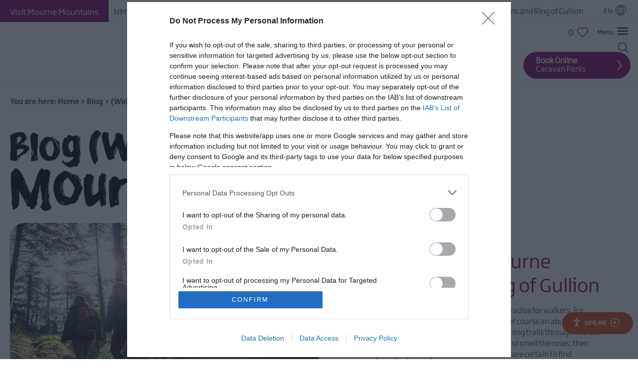

--- FILE ---
content_type: text/html; charset=utf-8
request_url: https://www.visitmournemountains.co.uk/blog/walking-and-hiking
body_size: 33606
content:
<!DOCTYPE html PUBLIC "-//W3C//DTD XHTML 1.0 Strict//EN" "http://www.w3.org/TR/xhtml1/DTD/xhtml1-strict.dtd">
<html xmlns="http://www.w3.org/1999/xhtml" xmlns:fb="http://www.facebook.com/2008/fbml" xmlns:og="http://ogp.me/ns#" xml:lang="en-GB" lang="en-GB">
<head>
    <title>Blog (Walking &amp; Hiking) - Visit Mourne Mountains</title>
    <meta property="og:type" content="article" />
    <meta property="og:url" content="https://www.visitmournemountains.co.uk/blog/walking-and-hiking" />
    <meta property="og:site_name" content="Visit Mourne Mountains" />
    <meta property="og:image" content="https://eu-assets.simpleview-europe.com/mournemountains/imageresizer/?image=%2Fdbimgs%2FVMM%20Thumbnail%20-%20Walking%20in%20Castlewellan%20Forest%20Park.jpg&amp;action=OpenGraph" />
    <meta property="og:image" content="https://eu-assets.simpleview-europe.com/mournemountains/imageresizer/?image=%2Fdbimgs%2FopenGraph.png&amp;action=OpenGraph" />
    <meta property="og:image" content="https://eu-assets.simpleview-europe.com/mournemountains/imageresizer/?image=%2Fdbimgs%2FVMM%20Thumbnail%20-%20Walking%20in%20Castlewellan%20Forest%20Park.jpg&amp;action=OpenGraph" />
    <meta property="fb:app_id" content="210250619719936" />
    <meta property="twitter:card" content="summary_large_image" />
    <meta property="twitter:site" content="@visitmourne" />
    <meta property="twitter:creator" content="@visitmourne" />
    <meta name="referrer" content="always" />
    <meta http-equiv="content-type" content="text/html; charset=UTF-8" />
    <meta name="viewport" content="width=device-width, initial-scale=1.0" />
    <meta property="og:title" content="Blog (Walking &amp; Hiking)" />
    <meta property="og:description" content="Check out the Mourne Mountains and Ring of Gullion blog for the tops things to do in Mourne Gullion and Strangford and the latest on what&#39;s on this week." />
    <meta name="googlebot" content="NOODP" />
    <meta name="description" content="Check out the Mourne Mountains and Ring of Gullion blog for the tops things to do in Mourne Gullion and Strangford and the latest on what&#39;s on this week." />
    <meta name="keywords" content="Blog, Mourne Mountains, Ring of Gullion, Strangford, latest news" />
    <link rel="Stylesheet" type="text/css" href="/styles/style_v63901068118.css" media="screen" />
    <link rel="Stylesheet" type="text/css" href="/styles/print_v63901068118.css" media="print" />
    <style>
    div.policyinformation span.error{color:red}
    .ui-datepicker{padding:.2em .2em 0;background:#CCCCCC none repeat scroll 0 0;font-size:85%;color:#000000;z-index:1000000} .ui-datepicker .ui-datepicker-header{position:relative;padding:.2em 0} .ui-datepicker .ui-datepicker-prev,.ui-datepicker .ui-datepicker-next{position:absolute;top:0;width:auto;height:1.8em;line-height:1.8em;color:#000000;cursor:pointer} .ui-datepicker .ui-datepicker-prev{left:2px} .ui-datepicker .ui-datepicker-next{right:2px} .ui-datepicker .ui-datepicker-title{margin:0 2.3em;line-height:1.8em;text-align:center;color:#DC241F;font-weight:bold} .ui-datepicker .ui-datepicker-title select{float:left;margin:1px 0} .ui-datepicker select.ui-datepicker-month-year{width:100%} .ui-datepicker select.ui-datepicker-month,.ui-datepicker select.ui-datepicker-year{width:49%} .ui-datepicker .ui-datepicker-title select.ui-datepicker-year{float:right} .ui-datepicker table{border:1px solid #000000;border-spacing:2px;border-collapse:separate;margin:0 0 .2em;background:#FFFFFF} .ui-datepicker th{padding:.3em .3em;text-align:center;font-weight:bold;border:0;background:#666666;color:#FFFFFF} .ui-datepicker td{border:0;padding:0} .ui-datepicker td a{color:#000000} .ui-datepicker td span,.ui-datepicker td a{display:block;padding:.2em;text-align:center;text-decoration:none} .ui-datepicker .ui-datepicker-buttonpane{background-image:none;margin:.7em 0 0 0;padding:0 .2em;border-left:0;border-right:0;border-bottom:0} .ui-datepicker .ui-datepicker-buttonpane button{float:right;margin:.5em .2em .4em;cursor:pointer;padding:.2em .6em .3em .6em;width:auto;overflow:visible} .ui-datepicker .ui-datepicker-buttonpane button.ui-datepicker-current{float:left} .ui-datepicker-calendar .ui-datepicker-current-day{background:#FF6666} .ui-datepicker-calendar .ui-datepicker-current-day a{color:#FFFFFF} .ui-datepicker-calendar .ui-datepicker-today{background:#666666} .ui-datepicker-calendar .ui-datepicker-today a{color:#FFFFFF} .ui-datepicker-calendar .ui-state-hover{background:#CCCCCC} .ui-datepicker-calendar .ui-state-disabled{color:#BFBFBF} .ui-datepicker.ui-datepicker-multi{width:auto} .ui-datepicker-multi .ui-datepicker-group{float:left} .ui-datepicker-multi .ui-datepicker-group table{width:95%;margin:0 auto .4em} .ui-datepicker-multi-2 .ui-datepicker-group{width:50%} .ui-datepicker-multi-3 .ui-datepicker-group{width:33.3%} .ui-datepicker-multi-4 .ui-datepicker-group{width:25%} .ui-datepicker-multi .ui-datepicker-group-last .ui-datepicker-header{border-left-width:0} .ui-datepicker-multi .ui-datepicker-group-middle .ui-datepicker-header{border-left-width:0} .ui-datepicker-multi .ui-datepicker-buttonpane{clear:left} .ui-datepicker-row-break{clear:both;width:100%} .ui-datepicker-rtl{direction:rtl} .ui-datepicker-rtl .ui-datepicker-prev{right:2px;left:auto} .ui-datepicker-rtl .ui-datepicker-next{left:2px;right:auto} .ui-datepicker-rtl .ui-datepicker-prev:hover{right:1px;left:auto} .ui-datepicker-rtl .ui-datepicker-next:hover{left:1px;right:auto} .ui-datepicker-rtl .ui-datepicker-buttonpane{clear:right} .ui-datepicker-rtl .ui-datepicker-buttonpane button{float:left} .ui-datepicker-rtl .ui-datepicker-buttonpane button.ui-datepicker-current{float:right} .ui-datepicker-rtl .ui-datepicker-group{float:right} .ui-datepicker-rtl .ui-datepicker-group-last .ui-datepicker-header{border-right-width:0;border-left-width:1px} .ui-datepicker-rtl .ui-datepicker-group-middle .ui-datepicker-header{border-right-width:0;border-left-width:1px} .ui-icon{text-indent:0} .ui-datepicker .ui-datepicker-prev span,.ui-datepicker .ui-datepicker-next span{display:block;left:0;margin-left:0;margin-top:0;position:relative;top:0}
    div.ctl_CookieWarning,div.ctl_CookieWarning *{margin:0;padding:0;border:0;font-size:100%;font:inherit;vertical-align:baseline;line-height:1.3em} div.ctl_CookieWarning{margin:0;padding:4px 0;width:100%;background:url("/engine/shared_gfx/CookieBarBackground.jpg") top right repeat-x #595959;color:White;border-bottom:2px solid #c0c0c0} div.ctl_CookieWarning div.CookieWarning{position:relative;width:860px;margin:8px auto;text-align:left} div.ctl_CookieWarning div.CookieMessage{width:750px;font-family:Verdana;font-size:9pt;text-align:center} div.ctl_CookieWarning a.CookieWarningHide{position:absolute;top:6px;right:0} div.CookieWarning div.CookieMessage a{color:#FFAD00} div.CookieWarning div.CookieMessage a:hover{color:#f1f1f1} div.ctl_CookieWarning a.CookieWarningHide img{border:none} div.CookieWarningPopup{padding:1em;color:#141414} div.CookieWarningPopupContent{margin-bottom:10px;height:505px;overflow:scroll;overflow-x:hidden;text-align:left} div.CookieWarningPopup h2.CookieWarningTitle{font-size:120%;font-weight:bold;text-align:center;padding-bottom:1em} div.CookieWarningPopupContent h2,div.CookieWarningPopupContent h3{font-weight:bold} div.CookieWarningPopupContent h2{font-size:120%} div.CookieWarningPopupContent h3{font-size:105%} div.CookieWarningPopupContent h4{font-size:100%} div.CookieWarningPopupContent h2,div.CookieWarningPopupContent h3,div.CookieWarningPopupContent h4,div.CookieWarningPopupContent ul,div.CookieWarningPopupContent p{padding-bottom:1em;font-size:9pt} div.CookieWarningPopupContent li{list-style-position:outside;list-style-type:disc;line-height:1.5em;margin-left:1.5em} div.CookieWarningPopupContent table{margin-bottom:1em} div.CookieWarningPopupContent th{font-weight:bold} div.CookieWarningPopupContent th,div.CookieWarningPopupContent td{text-align:left;padding:0.2em 0.5em;font-size:9pt} div.CookieWarningPopupContent h3 a,div.CookieWarningPopupContent h3 a:hover{color:#141414;text-decoration:none} div.CookieWarningPopupConfirm input{padding:0.2em 1em;font-size:9pt}
    .lazyLoadImageInProgressMessage{visibility:hidden;position:absolute} @media print{.lazyLoadImageInProgressMessage{visibility:visible;position:fixed;top:0;left:0;width:100%;height:100%;background:rgba(255,255,255,0.9);z-index:1000} .lazyLoadImageInProgressMessage span.notReadyYetMessage{display:block;font-size:24px;margin:50px 0;text-align:center} }
    </style>
    <script type="text/javascript" async src="https://www.googletagmanager.com/gtag/js?id=G-MSF11VZV83"></script>
    <script type="text/javascript"  src="/SharedJS/jQuery/1.12.4/jquery-1.12.4.min_v63775376442.js,/SharedJS/jQuery/migrate/1.4.1/jquery-migrate-1.4.1.min_v63775376444.js,/SharedJS/swfobject/2.0/swfobject_v63775376440.js,/SharedJS/NewMind/1.1.0/core-min_v63775376440.js,/SharedJS/jquery/plugins/jquery.isOnScreen_v63775376442.js,/SharedJS/jQuery/plugins/jquery.flyTo_v63775376442.js,/SharedJS/jQuery/plugins/jquery.color_v63775376442.js,/SharedJS/jquery/plugins/blockui/jquery.blockui.2.7.0.min_v63775376442.js,/SharedJS/jquery/plugins/throttle-debounce/jquery.ba-throttle-debounce.min_v63775376442.js,/SharedJS/jQuery/plugins/validate/1.7.1/jquery.validate.min_v63775376442.js,/SharedJS/jQuery/plugins/autocomplete/jquery.autocomplete.min_v63775376442.js,/SharedJS/jQuery/plugins/calendar/jquery.date_v63775376442.js,/SharedJS/jQuery/plugins/calendar/jquery.bgiframe_v63775376442.js,/SharedJS/jquery/ui/1.12.1/jquery-ui.min_v63775376442.js,/SharedJS/jQuery/UI/1.8.8/ui/i18n/jquery.ui.datepicker-en_v63775376442.js"></script>
    <script type="text/javascript"  src="/JsHandlerMin/engine/javascript/Common_v63898125718.js,/engine/javascript/PersistentAttempt_v63898125718.js,/engine/javascript/BookmarkletsSupport_v63898125718.js,/engine/javascript/GoogleAnalyticsExtensions_v63898125718.js,/engine/javascript/Ajax_v63898125718.js,/engine/javascript/CookieWarning_v63898125718.js,/engine/javascript/Navigation_v63898125718.js,/engine/javascript/SiteSearch_v63898125718.js,/engine/javascript/LazyLoadImages_v63898125718.js,/engine/javascript/LazyLoadImagesExtensions_v63898125718.js,/engine/javascript/ProductSearch_v63898125718.js,/engine/javascript/ProductSearchUrlRewriter_v63898125718.js,/engine/javascript/FoldToASCII_v63898125718.js,/engine/javascript/AvailCalendar_v63898125718.js,/engine/javascript/DatePicker_v63898125718.js,/engine/javascript/FeaturedGallery_v63898125718.js"></script>
    <script type="text/javascript">
        window.NewMind=window.NewMind||{};NewMind.env={platform:{type:"enterprise",version:1.4,traceIsEnabled:false,maxUploadSizeInMB:15,sharedJSHost:"/SharedJS",interface:"https://mournemountains.etwp.net/",dms:"https://dms-tni.newmindets.net/",dmsName:"IRELAND-LIVE",disableWCAGCompliance:false},install:{mapping:{enabled:true,googleMapsApiKey:"AIzaSyDcf8jhtKhcY6FyFDxxhqSka8AZBl9KADE",home:{lat:54.602219,lon:-5.92835,zoom:11},maxprods:800,overrideicons:true,configurations:{}},excursion:{enabled:true}},page:{pagekey:6622,realurl:"/blog",prodtypes:"",channelId:"NMDWEB",itinlibkey:3,gatrackexitlinks:false},search:{},excursion:[],lang:{languagecode:"en-GB"},imgs:{},html:{}};window.NewMind=window.NewMind||{};NewMind.DataCapture=NewMind.DataCapture||{};NewMind.DataCapture.Data={host:"https://datacapture.newmindmedia.com/",serverTimestampUtc:"2025-12-28T01:39:39.1722791Z"};(function(i,s,o,g,r,a,m){i['GoogleAnalyticsObject']=r;i[r]=i[r]||function(){(i[r].q=i[r].q||[]).push(arguments)},i[r].l=1*new Date();a=s.createElement(o),m=s.getElementsByTagName(o)[0];a.async=1;a.src=g;m.parentNode.insertBefore(a,m)})(window,document,'script','//www.google-analytics.com/analytics.js','ga');ga('create',"UA-40455292-1",'auto');ga('require','displayfeatures');ga('set','anonymizeIp',true);ga('send','pageview');window.dataLayer=window.dataLayer||[];function gtag(){window.dataLayer.push(arguments);}gtag('js',new Date());gtag('config','G-MSF11VZV83');
    </script>
    <meta name="theme-color" content="#7d0063" />



<link rel="preload" type="text/css" href="/styles/fonts.css" media="screen" />

<!-- Facebook Pixel Code --><script>!function(f,b,e,v,n,t,s){if(f.fbq)return;n=f.fbq=function(){n.callMethod?n.callMethod.apply(n,arguments):n.queue.push(arguments)};if(!f._fbq)f._fbq=n;n.push=n;n.loaded=!0;n.version='2.0';n.queue=[];t=b.createElement(e);t.async=!0;t.src=v;s=b.getElementsByTagName(e)[0];s.parentNode.insertBefore(t,s)}(window,document,'script','https://connect.facebook.net/en_US/fbevents.js'); fbq('init', '135039541987771'); fbq('track', 'PageView');</script><noscript> <img height="1" width="1" src=https://www.facebook.com/tr?id=135039541987771&ev=PageView&noscript=1/></noscript><!-- End Facebook Pixel Code -->
    <link rel="shortcut icon" href="/favicon.ico" />

</head>
<body class="blogList en-gb">
    <script type="text/javascript"  src="/engine/jsLanguages.asp?langcode=en-GB"></script>

<div class="fullWidthSite"><div id="SkipContentWrapper"><div id="SkipContent"><div class="sys_control c83124 ctl_Content skipContentButton"><p><a tabindex="1" href="#mainContent">Skip To Main Content</a></p></div></div></div><div id="navigationSlideDownWrapper"><div id="navigationWrapper"><div class="sys_control c82618 ctl_Navigation navigationFullScreen"><ul class="list">
<li class="openSearchAcco"><a class="navTitle" href="/accommodation" title="Accommodation ">Accommodation</a><ul id="openSearchAcco-sub1-6595" class="sub sub1">
<li class="openSearchAcco"><a class="navTitle" href="/accommodation/b-and-b" title="B&amp;Bs ">B&amp;Bs</a></li>
<li class="openSearchAcco"><a class="navTitle" href="/accommodation/hotels" title="Hotels">Hotels</a></li>
<li class="openSearchTTD"><a class="navTitle" href="/accommodation/hostels-and-bunk-houses" title="Hostels &amp; Bunk Houses">Hostels &amp; Bunk Houses</a></li>
<li class="openSearchAcco"><a class="navTitle" href="/accommodation/self-catering" title="Self-catering Accommodation">Self-catering Accommodation</a></li>
<li class="openSearchAcco"><a class="navTitle" href="/accommodation/guesthouses-and-guest-accommodation" title="Guesthouses &amp; Guest Accommodation">Guesthouses &amp; Guest Accommodation</a></li>
<li class="openSearchAcco"><a class="navTitle" href="/accommodation/caravan-camping-and-glamping-parks" title="Caravan, Camping &amp; Glamping Parks">Caravan, Camping &amp; Glamping Parks</a></li>
<li class="openSearchAcco"><a class="navTitle" href="/accommodation/family-friendly-accommodation" title="Family Friendly Places To Stay ">Family Friendly</a></li>
<li class="openSearchAcco"><a class="navTitle" href="/accommodation/pet-friendly-places-to-stay" title="Pet Friendly Places To Stay">Pet Friendly Places To Stay</a></li>
<li class="openSearchAcco"><a class="navTitle" href="/accommodation/golf-friendly-accommodation" title="Golf Friendly Places To Stay">Golf Friendly Accommodation</a></li>
</ul>
</li>
<li class="openSearchTTD"><a class="navTitle" href="/things-to-do" title="Things to Do">Things to Do</a><ul id="openSearchTTD-sub1-6596" class="sub sub1">
<li class="openSearchTTD"><a class="navTitle" href="/things-to-do/giant-experiences" title="Giant Experiences">Giant Experiences</a><ul id="openSearchTTD-sub2-6664" class="sub sub2">
<li class="c82618"><a class="navTitle" href="/things-to-do/giant-experiences/experience-activity-and-adventure">Experience Activity &amp; Adventure</a></li>
<li class="Experience Food and Drink"><a class="navTitle" href="/things-to-do/giant-experiences/experience-food-and-drink" title="Experience Food and Drink ">Experience Food and Drink </a></li>
<li class="c82618"><a class="navTitle" href="/things-to-do/giant-experiences/experience-culture-and-heritage">Experience Culture &amp; Heritage</a></li>
</ul>
</li>
<li class="openSearchTTD"><a class="navTitle" href="/things-to-do/tours-trails-and-experiences" title="Tours, Trails &amp; Experiences">Tours, Trails &amp; Experiences</a><ul id="openSearchTTD-sub2-6718" class="sub sub2">
<li class="c82618"><a class="navTitle" href="/things-to-do/tours-trails-and-experiences/tours-in-mourne-mountains-ring-of-gullion-and-strangford-lough">Strangford Lough, Mourne &amp; Ring of Gullion Tours</a></li>
</ul>
</li>
<li class="openSearchTTD"><a class="navTitle" href="/things-to-do/walking-and-hiking" title="Walking and Hiking Tours, Trails and Experiences">Walking &amp; Hiking</a><ul id="openSearchTTD-sub2-6665" class="sub sub2">
<li class="openSearchTTD"><a class="navTitle" href="/things-to-do/walking-and-hiking/walking-tours" title="Walking Tours">Walking Tours</a></li>
<li class="openSearchTTD"><a class="navTitle" href="/things-to-do/walking-and-hiking/walking-trails" title="Walking Trails ">Walking Trails </a></li>
<li class="openSearchTTD"><a class="navTitle" href="/things-to-do/walking-and-hiking/heritage-trails" title="Heritage Trails">Heritage Trails</a></li>
<li class="c82618"><a class="navTitle" href="/things-to-do/walking-and-hiking/st-patricks-way-the-pilgrim-walk">St Patrick's Way: The Pilgrim Walk </a></li>
</ul>
</li>
<li class="openSearchTTD"><a class="navTitle" href="/things-to-do/cycling-and-mountain-biking" title="Cycling &amp; Mountain Biking ">Cycling &amp; Mountain Biking </a><ul id="openSearchTTD-sub2-6872" class="sub sub2">
<li class="openSearchTTD"><a class="navTitle" href="/things-to-do/cycling-and-mountain-biking/cycling-tours" title="Cycling Tours">Cycling Tours</a></li>
<li class="openSearchTTD"><a class="navTitle" href="/things-to-do/cycling-and-mountain-biking/mountain-biking" title="Mountain Biking">Mountain Biking</a></li>
<li class="openSearchTTD"><a class="navTitle" href="/things-to-do/cycling-and-mountain-biking/cycling-trails" title="Cycling Trails">Cycling Trails</a></li>
</ul>
</li>
<li class="openSearchTTD"><a class="navTitle" href="/things-to-do/outdoor-leisure" title="Outdoor &amp; Leisure ">Outdoor &amp; Leisure</a><ul id="openSearchTTD-sub2-6663" class="sub sub2">
<li class="OpenSearchTTD"><a class="navTitle" href="/things-to-do/outdoor-leisure/activity-centres-and-adventure-parks" title="Activity Centres &amp; Adventure Parks">Activity Centres &amp; Adventure Parks</a></li>
<li class="openSearchTTD"><a class="navTitle" href="/things-to-do/outdoor-leisure/fitness-and-leisure" title="Fitness &amp; Leisure">Fitness &amp; Leisure</a></li>
<li class="openSearchTTD"><a class="navTitle" href="/things-to-do/outdoor-leisure/horse-riding" title="Equestrian Centres &amp; Horse Riding ">Horse Riding</a></li>
<li class="openSearchTTD"><a class="navTitle" href="/things-to-do/outdoor-leisure/rock-climbing-and-mountaineering" title="Rock Climbing &amp; Mountaineering">Rock Climbing &amp; Mountaineering</a></li>
<li class="openSearchTTD"><a class="navTitle" href="/things-to-do/outdoor-leisure/bushcraft" title="Bushcraft">Bushcraft</a></li>
</ul>
</li>
<li class="openSearchTTD"><a class="navTitle" href="/things-to-do/film-and-tv" title="Film &amp; TV Games of Thrones">Film &amp; TV</a><ul id="openSearchTTD-sub2-6679" class="sub sub2">
<li class="c82618"><a class="navTitle" href="/things-to-do/film-and-tv/game-of-thrones-experiences" title="Game of Thrones Experiences">Game of Thrones Experiences</a></li>
<li class="openSearchTTD"><a class="navTitle" href="/things-to-do/film-and-tv/filming-locations" title="Filming Locations">Filming Locations</a></li>
</ul>
</li>
<li class="openSearchTTD"><a class="navTitle" href="/things-to-do/arts-culture-and-heritage" title="Arts, Culture &amp; Heritage">Arts, Culture &amp; Heritage</a><ul id="openSearchTTD-sub2-6682" class="sub sub2">
<li class="openSearchTTD"><a class="navTitle" href="/things-to-do/arts-culture-and-heritage/art-galleries" title="Art Galleries">Art Galleries</a></li>
<li class="openSearchTTD"><a class="navTitle" href="/things-to-do/arts-culture-and-heritage/historic-buildings-houses-and-castles" title="Historic houses and Castles ">Historic Buildings, Houses &amp; Castles</a></li>
<li class="openSearchTTD"><a class="navTitle" href="/things-to-do/arts-culture-and-heritage/museums" title="Museums">Museums</a></li>
<li class="openSearchTTD"><a class="navTitle" href="/things-to-do/arts-culture-and-heritage/churches-and-religious-sites" title="Churches &amp; Religious Sites">Churches &amp; Religious Sites</a></li>
<li class="openSearchTTD"><a class="navTitle" href="/things-to-do/arts-culture-and-heritage/monuments" title="Monuments">Monuments</a></li>
</ul>
</li>
<li class="showShoppingSearch openSearchShop"><a class="navTitle" href="/things-to-do/shopping" title="Shopping">Shopping</a><ul id="showShoppingSearch openSearchShop-sub2-6688" class="sub sub2">
<li class="showShoppingSearch openSearchShop"><a class="navTitle" href="/things-to-do/shopping/shopping-centres-and-retail-parks" title="Shopping Centres &amp; Retail Parks">Shopping Centres &amp; Retail Parks</a></li>
<li class="showShoppingSearchopenSearchShop"><a class="navTitle" href="/things-to-do/shopping/artisan-makers-crafts-and-antiques" title="Artisan Makers, Crafts &amp; Antiques">Artisan Makers, Crafts &amp; Antiques</a></li>
</ul>
</li>
<li class="openSearchTTD"><a class="navTitle" href="/things-to-do/music-and-nightlife" title="Music &amp; Nightlife">Music &amp; Nightlife</a><ul id="openSearchTTD-sub2-6692" class="sub sub2">
<li class="openSearchFood"><a class="navTitle" href="/things-to-do/music-and-nightlife/traditional-pubs-and-music" title="Traditional Pubs &amp; Music">Traditional Pubs &amp; Music</a></li>
<li class="openSearchTTD"><a class="navTitle" href="/things-to-do/music-and-nightlife/nightclubs-and-bars" title="Nightclubs &amp; Bars">Nightclubs &amp; Bars</a></li>
<li class="openSearchTTD"><a class="navTitle" href="/things-to-do/music-and-nightlife/cinema-and-theatre" title="Cinema &amp; Theatre">Cinema &amp; Theatre</a></li>
<li class="openSearchFood"><a class="navTitle" href="/things-to-do/music-and-nightlife/live-entertainment" title="Live Entertainment">Live Entertainment</a></li>
</ul>
</li>
<li class="openSearchTTD golf-snapwidget"><a class="navTitle" href="/things-to-do/golf" title="Golf">Golf</a><ul id="openSearchTTD golf-snapwidget-sub2-6697" class="sub sub2">
<li class="openSearchTTD"><a class="navTitle" href="/things-to-do/golf/golf-courses-in-northern-ireland" title="Golf Courses in Northern Ireland">Golf Courses in Northern Ireland</a></li>
<li class="c82618"><a class="navTitle" href="/things-to-do/golf/heart-of-down-golf-pass">Heart of Down Golf Pass</a></li>
</ul>
</li>
<li class="openSearchTTD"><a class="navTitle" href="/things-to-do/water-activities" title="Water Activities ">Water Activities </a><ul id="openSearchTTD-sub2-6864" class="sub sub2">
<li class="openSearchTTD"><a class="navTitle" href="/things-to-do/water-activities/bouldering-and-coasteering" title="Wet Bouldering &amp; Coasteering">Bouldering &amp; Coasteering </a></li>
<li class="openSearchTTD"><a class="navTitle" href="/things-to-do/water-activities/boat-tours-and-cruises" title="Boat Tours &amp; Cruises">Boat Tours &amp; Cruises</a></li>
<li class="openSearchTTD"><a class="navTitle" href="/things-to-do/water-activities/fishing-angling" title="Fishing &amp; Angling ">Fishing &amp; Angling</a></li>
<li class="openSearchTTD"><a class="navTitle" href="/things-to-do/water-activities/sailing-canoeing-and-kayaking" title="Sailing, Canoeing &amp; Kayaking">Sailing, Canoeing &amp; Kayaking</a></li>
</ul>
</li>
<li class="openSearchTTD"><a class="navTitle" href="/things-to-do/family-fun" title="Family Fun Things To Do ">Family Fun</a></li>
</ul>
</li>
<li class="whatsOn"><a class="navTitle" href="/whats-on" title="What's On">What's On</a><ul id="whatsOn-sub1-6597" class="sub sub1">
<li class="openSearchTTD"><a class="navTitle" href="/whats-on/giant-adventures" title="Giant Adventures">Giant Adventures</a></li>
<li class="c82618"><a class="navTitle" href="/whats-on/whats-on-calendar">What's On Calendar</a><ul id="c82618-sub2-7468" class="sub sub2">
<li class="c82618"><a class="navTitle" href="/whats-on/whats-on-calendar/whats-on-january" title="What's On January">What's On January</a></li>
<li class="c82618"><a class="navTitle" href="/whats-on/whats-on-calendar/whats-on-february" title="What's On February">What's On February</a></li>
<li class="c82618"><a class="navTitle" href="/whats-on/whats-on-calendar/whats-on-march" title="What's On March">What's On March</a></li>
<li class="c82618"><a class="navTitle" href="/whats-on/whats-on-calendar/whats-on-april" title="What's On April">What's On April</a></li>
<li class="c82618"><a class="navTitle" href="/whats-on/whats-on-calendar/whats-on-may" title="What's On May">What's On May</a></li>
<li class="c82618"><a class="navTitle" href="/whats-on/whats-on-calendar/whats-on-june" title="What's On June ">What's On June </a></li>
<li class="c82618"><a class="navTitle" href="/whats-on/whats-on-calendar/whats-on-july" title="What's On July">What's On July</a></li>
<li class="c82618"><a class="navTitle" href="/whats-on/whats-on-calendar/whats-on-august" title="What's On August">What's On August</a></li>
<li class="c82618"><a class="navTitle" href="/whats-on/whats-on-calendar/whats-on-september" title="What's On September">What's On September</a></li>
<li class="c82618"><a class="navTitle" href="/whats-on/whats-on-calendar/whats-on-october" title="What's On October">What's On October</a></li>
<li class="c82618"><a class="navTitle" href="/whats-on/whats-on-calendar/whats-on-november" title="What's On November">What's On November</a></li>
<li class="c82618"><a class="navTitle" href="/whats-on/whats-on-calendar/whats-on-december" title="What's On December">What's On December</a></li>
</ul>
</li>
<li class="c82618"><a class="navTitle" href="/whats-on/weekly-whats-on" title="Weekly What's On">Weekly What's On</a></li>
<li class="whatsOn"><a class="navTitle" href="/whats-on/family-events" title="Family Events">Family Events</a></li>
<li class="c82618"><a class="navTitle" href="/whats-on/forest-activities">Forest Activities</a></li>
<li class="whatsOn"><a class="navTitle" href="/whats-on/arts-and-theatre-events" title="Arts &amp; Theatre Events">Arts &amp; Theatre Events</a></li>
<li class="whatsOn"><a class="navTitle" href="/whats-on/food-and-drink-events" title="Food &amp; Drink Events">Food &amp; Drink Events</a></li>
<li class="whatsOn"><a class="navTitle" href="/whats-on/sports-events" title="Sports Events">Sports Events</a></li>
<li class="c82618"><a class="navTitle" href="/whats-on/family-experiences">Family Experiences in Mourne Gullion Strangford</a></li>
<li class="c82618"><a class="navTitle" href="/whats-on/unique-experiences">Unique Experiences</a></li>
<li class="whatsOn"><a class="navTitle" href="/whats-on/music-events" title="Music Events">Music Events in Mourne Gullion Strangford</a></li>
</ul>
</li>
<li class="openSearchFood"><a class="navTitle" href="/food-and-drink" title="Food &amp; Drink">Food &amp; Drink</a><ul id="openSearchFood-sub1-6598" class="sub sub1">
<li class="c82618"><a class="navTitle" href="/food-and-drink/always-time-for-afternoon-tea">Always Time For Afternoon Tea</a></li>
<li class="openSearchTTD"><a class="navTitle" href="/food-and-drink/bars-and-pubs" title="Bars and Pubs">Bars and Pubs</a></li>
<li class="openSearchFood"><a class="navTitle" href="/food-and-drink/breweries-distilleries" title="Breweries &amp; Distilleries">Breweries &amp; Distilleries</a></li>
<li class="openSearchTTD"><a class="navTitle" href="/food-and-drink/cafes" title="Cafés">Cafés</a></li>
<li class="openSearchTTD"><a class="navTitle" href="/food-and-drink/food-markets-food-producers" title="Food Markets &amp; Producers ">Food Markets &amp; Producers</a></li>
<li class="c82618"><a class="navTitle" href="/food-and-drink/live-entertainment-in-local-pubs-and-bars-in-mourne-gullion-strangford">Live Entertainment in Local Pubs and Bars in Mourn</a></li>
<li class="openSearchTTD"><a class="navTitle" href="/food-and-drink/pet-friendly-places-to-eat" title="Pet Friendly Places to Eat">Pet Friendly Places to Eat</a></li>
<li class="openSearchTTD"><a class="navTitle" href="/food-and-drink/restaurants" title="Restaurants">Restaurants</a></li>
</ul>
</li>
<li class="c82618"><a class="navTitle" href="/explore" title="Explore Mourne Mountains &amp; Ring of Gullion">Explore Mourne Mountains &amp; Ring of Gullion</a><ul id="c82618-sub1-6649" class="sub sub1">
<li class="openSearchTTD"><a class="navTitle" href="/explore/mourne-mountains" title="Mourne Mountains">Mourne Mountains</a></li>
<li class="openSearchTTD"><a class="navTitle" href="/explore/ring-of-gullion" title="Ring of Gullion">Ring of Gullion</a></li>
<li class="openSearchTTD"><a class="navTitle" href="/explore/strangford-and-lecale" title="Strangford &amp; Lecale">Strangford &amp; Lecale</a><ul id="openSearchTTD-sub2-6750" class="sub sub2">
<li class="c82618"><a class="navTitle" href="/explore/strangford-and-lecale/family-time-strangford-lough" title="Family Time Shaped Around Strangford Lough">Family Time Shaped Around Strangford Lough</a></li>
<li class="c82618"><a class="navTitle" href="/explore/strangford-and-lecale/follow-the-tide-around-strangford-lough" title="Follow the tide around Strangford Lough">Follow the Tide around Strangford Lough</a></li>
</ul>
</li>
<li class="openSearchTTD"><a class="navTitle" href="/explore/cities-towns-and-villages" title="Cities, Towns &amp; Villages">Cities, Towns &amp; Villages</a><ul id="openSearchTTD-sub2-6757" class="sub sub2">
<li class="c82618"><a class="navTitle" href="/explore/cities-towns-and-villages/newry-city">Newry City</a></li>
<li class="c82618"><a class="navTitle" href="/explore/cities-towns-and-villages/newcastle">Newcastle</a></li>
<li class="openSearchTTD"><a class="navTitle" href="/explore/cities-towns-and-villages/warrenpoint">Warrenpoint</a></li>
<li class="c82618"><a class="navTitle" href="/explore/cities-towns-and-villages/downpatrick">Downpatrick</a></li>
<li class="c82618"><a class="navTitle" href="/explore/cities-towns-and-villages/kilkeel">Kilkeel</a></li>
<li class="c82618"><a class="navTitle" href="/explore/cities-towns-and-villages/strangford">Strangford</a></li>
<li class="c82618"><a class="navTitle" href="/explore/cities-towns-and-villages/ardglass">Ardglass</a></li>
<li class="c82618"><a class="navTitle" href="/explore/cities-towns-and-villages/ballynahinch">Ballynahinch</a></li>
</ul>
</li>
<li class="openSearchTTD"><a class="navTitle" href="/explore/saint-patricks-story" title="Saint Patrick's Story">Saint Patrick's Story</a></li>
<li class="openSearchTTD"><a class="navTitle" href="/explore/forests-and-parks" title="Forests &amp; Parks">Forests &amp; Parks</a><ul id="openSearchTTD-sub2-6752" class="sub sub2">
<li class="showAllContent"><a class="navTitle" href="/explore/forests-and-parks/castlewellan-forest-park">Castlewellan Forest Park</a></li>
<li class="c82618"><a class="navTitle" href="/explore/forests-and-parks/delamontcountrypark" title="Delamont Country Park">Delamont Country Park</a></li>
<li class="c82618"><a class="navTitle" href="/explore/forests-and-parks/kilbroney-park-rostrevor" title="Kilbroney Park, Rostrevor">Kilbroney Park, Rostrevor</a></li>
<li class="c82618"><a class="navTitle" href="/explore/forests-and-parks/slieve-gullion-forest-park" title="Slieve Gullion Forest Park">Slieve Gullion Forest Park</a></li>
</ul>
</li>
<li class="openSearchTTD"><a class="navTitle" href="/explore/gardens-and-nature-reserves" title="Gardens &amp; Nature Reserves">Gardens &amp; Nature Reserves</a></li>
<li class="openSearchTTD"><a class="navTitle" href="/explore/beaches" title="Beaches">Beaches</a><ul id="openSearchTTD-sub2-6754" class="sub sub2">
<li class="c82618"><a class="navTitle" href="/explore/beaches/cranfield-beach-an-inclusive-beach">Cranfield Beach - an Inclusive Beach</a></li>
<li class="c82618"><a class="navTitle" href="/explore/beaches/navigating-the-bathing-season">Navigating the Bathing Season</a></li>
<li class="c82618"><a class="navTitle" href="/explore/beaches/tyrella-beach">Tyrella Beach</a></li>
</ul>
</li>
<li class="openSearchTTD"><a class="navTitle" href="/explore/our-region" title="Our Region">Our Region</a></li>
<li class="openSearchTTD"><a class="navTitle" href="/explore/the-mournes" title="The Mournes">The Mournes</a></li>
</ul>
</li>
<li class="openSearchTTD"><a class="navTitle" href="/plan-your-trip" title="Plan your Trip">Plan your Trip</a><ul id="openSearchTTD-sub1-6593" class="sub sub1">
<li class="openSearchTTD"><a class="navTitle" href="/plan-your-trip/visitor-information" title="Visitor Information ">Visitor Information</a><ul id="openSearchTTD-sub2-6758" class="sub sub2">
<li class="openSearchTTD"><a class="navTitle" href="/plan-your-trip/visitor-information/visitor-information-centres" title="Visitor Information Centres Contact Details ">Visitor Information Centres</a></li>
<li class="openSearchTTD"><a class="navTitle" href="/plan-your-trip/visitor-information/vehicle-hire" title="Vehicle Hire">Vehicle Hire</a></li>
<li class="openSearchTTD"><a class="navTitle" href="/plan-your-trip/visitor-information/maps-and-brochures" title="Maps, Brochures and Guides ">Maps &amp; Brochures</a></li>
<li class="openSearchTTD"><a class="navTitle" href="/plan-your-trip/visitor-information/tours-tour-guides" title="Tours and Tour Guides">Tour Guides</a></li>
<li class="openSearchTTD"><a class="navTitle" href="/plan-your-trip/visitor-information/getting-to" title="Getting to Mourne Mountains &amp; Ring of Gullion">Getting To Mourne Mountains &amp; Ring of Gullion</a></li>
<li class="openSearchTTD"><a class="navTitle" href="/plan-your-trip/visitor-information/getting-around" title="Getting Around">Getting Around</a></li>
<li class="openSearchTTD"><a class="navTitle" href="/plan-your-trip/visitor-information/touring-driving" title="Touring &amp; Driving in Visit Mourne ">Touring &amp; Driving</a></li>
<li class="c82618"><a class="navTitle" href="/plan-your-trip/visitor-information/submit-event">Submit Event</a></li>
<li class="openSearchTTD"><a class="navTitle" href="/plan-your-trip/visitor-information/leave-no-trace" title="Leave No Trace">Leave No Trace</a></li>
<li class="openSearchTTD"><a class="navTitle" href="/plan-your-trip/visitor-information/currency" title="Currency">Currency</a></li>
<li class="openSearchTTD"><a class="navTitle" href="/plan-your-trip/visitor-information/useful-contacts" title="Useful Contacts">Useful Contacts</a></li>
<li class="c82618"><a class="navTitle" href="/plan-your-trip/visitor-information/contact-visit-mourne" title="Contact">Contact</a></li>
</ul>
</li>
<li class="c82618"><a class="navTitle" href="/plan-your-trip/itineraries-two-day-itinerary">Itineraries </a><ul id="c82618-sub2-8133" class="sub sub2">
<li class="c82618"><a class="navTitle" href="/plan-your-trip/itineraries-two-day-itinerary/outdoor-adventure-three-day-itinerary">Outdoor Adventure Three Day Itinerary</a></li>
<li class="c82618"><a class="navTitle" href="/plan-your-trip/itineraries-two-day-itinerary/family-two-day-itinerary">Family Two Day Itinerary </a></li>
<li class="c82618"><a class="navTitle" href="/plan-your-trip/itineraries-two-day-itinerary/three-day-foodie-adventure">Three day Foodie Adventure</a></li>
<li class="c82618"><a class="navTitle" href="/plan-your-trip/itineraries-two-day-itinerary/three-day-cultural-itinerary">Three day Cultural Itinerary</a></li>
</ul>
</li>
<li class="openSearchTTD"><a class="navTitle" href="/plan-your-trip/luxury-weekends" title="Luxury Weekends">Luxury Weekends</a></li>
<li class="openSearchTTD"><a class="navTitle" href="/plan-your-trip/family-breaks" title="Family Breaks">Family Breaks</a></li>
<li class="openSearchAcc"><a class="navTitle" href="/plan-your-trip/romantic-getaways" title="Romantic Break Ideas ">Romantic Getaways</a></li>
<li class="openSearchTTD"><a class="navTitle" href="/plan-your-trip/activity-breaks" title="Activity Breaks ">Activity Breaks</a></li>
<li class="openSearchTTD"><a class="navTitle" href="/plan-your-trip/walking-holidays" title="Walking Holidays">Walking Holidays</a></li>
<li class="openSearchTTD"><a class="navTitle" href="/plan-your-trip/wellness-spa-weekends" title="Wellness Weekends">Wellness Weekends</a></li>
<li class="openSearchAcc"><a class="navTitle" href="/plan-your-trip/eco-friendly-holiday" title="Eco Friendly Holiday ">Eco Friendly Holiday </a></li>
<li class="openSearchTTD"><a class="navTitle" href="/plan-your-trip/golf-breaks" title="Golf Breaks">Golf Breaks</a></li>
<li class="openSearchTTD"><a class="navTitle" href="/plan-your-trip/fairy-walks-giant-tales" title="Fairy Walks &amp; Giant Tales">Fairy Walks &amp; Giant Tales</a></li>
<li class="openSearchAcc"><a class="navTitle" href="/plan-your-trip/shopping-break" title="Shopping Break ">Shopping Break </a></li>
</ul>
</li>
<li class="openSearchTTD"><a class="navTitle" href="/geopark" title="Mourne Gullion Strangford Geopark">Mourne Gullion Strangford Geopark</a><ul id="openSearchTTD-sub1-6650" class="sub sub1">
<li class="c82618"><a class="navTitle" href="/geopark/mournegullionstrangford" title="Mourne Gullion Strangford Geopark">What is a Geopark?</a></li>
<li class="openSearchTTD"><a class="navTitle" href="/geopark/our-geopark" title="Our Geopark">Our Geopark</a></li>
<li class="openSearchTTD"><a class="navTitle" href="/geopark/geopark-trails" title="Geopark Trails">Geopark Trails</a></li>
<li class="c82618"><a class="navTitle" href="/geopark/geopark-sites" title="Geopark Sites">Geopark Sites</a></li>
<li class="openSearchTTD"><a class="navTitle" href="/geopark/geopark-activities" title="Geopark Activities">Geopark Activities</a></li>
<li class="openSearchEvents"><a class="navTitle" href="/geopark/geopark-events" title="Geopark Events ">Geopark Events</a></li>
<li class="c82618"><a class="navTitle" href="/geopark/mourne-gullion-strangford-geopark-uk-unesco-sites-map">UK UNESCO Sites Illustrated Map</a></li>
<li class="openSearchTTD"><a class="navTitle" href="/geopark/learning-in-the-geopark" title="Learning in the Geopark">Learning in the Geopark</a><ul id="openSearchTTD-sub2-6733" class="sub sub2">
<li class="c82618"><a class="navTitle" href="/geopark/learning-in-the-geopark/teacher-training" title="Click here for information on teacher training">Teacher Training</a></li>
<li class="openSearchTTD"><a class="navTitle" href="/geopark/learning-in-the-geopark/museum-based-learning" title="Museum Based Learning">Museum Based Learning</a></li>
<li class="openSearchTTD"><a class="navTitle" href="/geopark/learning-in-the-geopark/the-giants-lair-story-trail" title="Click here for information on Fionn's Giant Adventure">Fionn's Giant Adventure</a></li>
<li class="c82618"><a class="navTitle" href="/geopark/learning-in-the-geopark/geology-and-natural-heritage" title="Click here to read how geology has influenced natural heritage">Geology &amp; Natural Heritage</a></li>
<li class="openSearchTTD"><a class="navTitle" href="/geopark/learning-in-the-geopark/culture-and-geology" title="Click here to read how geology has influenced cultural heritage">Culture &amp; Geology</a></li>
</ul>
</li>
<li class="c82618"><a class="navTitle" href="/geopark/geopark-projects" title="Geopark Projects">Geopark Projects</a></li>
<li class="openSearchTTD"><a class="navTitle" href="/geopark/geopark-publications-and-educational-resources" title="Geopark Publications &amp; Educational Resources">Geopark Publications &amp; Educational Resources</a></li>
<li class="c82618"><a class="navTitle" href="/geopark/contact">Contact</a></li>
</ul>
</li>
<li class="c82618"><a class="navTitle" href="/castlewellan-historic-demesne">Castlewellan Historic Demesne</a><ul id="c82618-sub1-7638" class="sub sub1">
<li class="c82618"><a class="navTitle" href="/castlewellan-historic-demesne/heritage-of-castlewellan-historic-demesne">Heritage of Castlewellan Historic Demesne</a></li>
<li class="c82618"><a class="navTitle" href="/castlewellan-historic-demesne/whats-on-in-castlewellan-historic-demesne">What's on in Castlewellan Historic Demesne</a></li>
<li class="c82618"><a class="navTitle" href="/castlewellan-historic-demesne/education-and-tours-in-castlewellan-historic-demesne">Education &amp; Tours in Castlewellan Historic Demesne</a><ul id="c82618-sub2-7642" class="sub sub2">
<li class="c82618"><a class="navTitle" href="/castlewellan-historic-demesne/education-and-tours-in-castlewellan-historic-demesne/eyfs-and-key-stage-1">EYFS and Key Stage 1</a></li>
<li class="c82618"><a class="navTitle" href="/castlewellan-historic-demesne/education-and-tours-in-castlewellan-historic-demesne/heritage-tours">Heritage Tours</a></li>
<li class="c82618"><a class="navTitle" href="/castlewellan-historic-demesne/education-and-tours-in-castlewellan-historic-demesne/key-stage-2">Key Stage 2</a></li>
<li class="c82618"><a class="navTitle" href="/castlewellan-historic-demesne/education-and-tours-in-castlewellan-historic-demesne/key-stage-3">Key Stage 3</a></li>
</ul>
</li>
<li class="c82618"><a class="navTitle" href="/castlewellan-historic-demesne/wildlife-in-castlewellan-historic-demesne">Wildlife in Castlewellan Historic Demesne</a></li>
<li class="c82618"><a class="navTitle" href="/castlewellan-historic-demesne/project-news">Project News</a></li>
<li class="c82618"><a class="navTitle" href="/castlewellan-historic-demesne/volunteering" title="Volunteering at Castlewellan Historic Demesne">Volunteering</a></li>
</ul>
</li>
<li class="blogList selected current"><a class="navTitle current" href="/blog" title="Blog">Blog</a></li>
<li class="offers"><a class="navTitle" href="/offers" title="Offers">Offers</a></li>
<li class="c82618"><a class="navTitle" href="/contact-us" title="Contact Us">Contact Us</a></li>
<li class="c82618"><a class="navTitle" href="/sign-up-to-newsletter" title="Click here to sign up to the Mourne Mountains &amp; Ring of Gullion newsletter">Sign Up to Newsletter</a></li>
</ul></div></div></div><div id="SocialMediaLinksOutsideWrapper"><div id="SocialMediaLinksWrapper"></div></div><div id="topWrapper"><div id="top"><div class="sys_control c92728 ctl_Content tabbedNavigation"><ul>
<li class="mourneMountains selected"><a href="/" title="Visit Mournemountains" target="_blank" hreflang="en">Visit Mourne Mountains</a></li>
<li class="mourneMuseums"><a href="/museums" hreflang="en" title="NMD Museums" target="_blank">NMD Museums</a></li>
<li class="mourneArts"><a href="/arts" hreflang="en" title="NMD Arts" target="_blank">NMD Arts</a></li>
</ul></div><div class="sys_control c82376 ctl_Content websiteTagline"><span>Official tourism website for Mourne Mountains and Ring of Gullion</span></div><div class="sys_control c82327 ctl_Content languageSelector flags"><div class="separator_uk">
    <div class="currentLang">
En
    </div>
<div class="separator_de">
    <div class="currentLang">
    </div>
    <ul class="langSelection">
        <li>
            <span><a title="English" href="https://www.visitmouremountains.co.uk">EN</a></span>
        </li>
    </ul>
</div>
<div class="separator_nl">
    <div class="currentLang">
    </div>
    <ul class="langSelection">
        <li>
            <span><a title="English" href="https://www.visitmournemountains.co.uk">EN</a></span>
        </li>
    </ul>
</div></div></div></div></div><div id="headerWrapper"><div id="header"><div class="sys_control c82569 ctl_Navigation TopLevelNavigation"><ul class="treedesc">
<li class="c82569"><a class="navTitle" href="/christmas">Christmas</a><p class="navDesc"></p>
</li>
<li class="openSearchAcco"><a class="navTitle" href="/accommodation" title="Accommodation ">Accommodation</a><p class="navDesc">Accommodation </p>
</li>
<li class="openSearchTTD"><a class="navTitle" href="/things-to-do" title="Things to Do">Things to Do</a><p class="navDesc">Things to Do</p>
</li>
<li class="whatsOn"><a class="navTitle" href="/whats-on" title="What's On">What's On</a><p class="navDesc">What's On</p>
</li>
<li class="openSearchTTD"><a class="navTitle" href="/geopark" title="Mourne Gullion Strangford Geopark">Mourne Gullion Strangford Geopark</a><p class="navDesc">Mourne Gullion Strangford Geopark</p>
</li>
<li class="offers"><a class="navTitle" href="/offers" title="Offers">Offers</a><p class="navDesc">Offers</p>
</li>
<li class="blogList selected current"><a class="navTitle current" href="/blog" title="Blog">Blog</a><p class="navDesc">Blog</p>
</li>
</ul></div><div class="sys_control c83249 ctl_Content mediaLogo"><ul>
    <li class="mediaLogoSite">
        <a href="/">
            <img alt="Mourne Mountains & Ring of Gullion Site Logo" src="/images/logos/logo.png">
        </a>
    </li>
    <li class="mediaLogoPrint">
        <img alt="Print Logo" src="/images/logos/logo_print.gif">
    </li>
</ul></div><div class="sys_control c82521 ctl_Content ItineraryToggleButton"><span class="itineraryTitle"></span>
<span class="ItineraryToggle"></span></div><div class="sys_control c84939 ctl_ItineraryBasket itinerary itineraryBasket itineraryBasketHeader itineraryBasketDetailed"><h2 id="ir_itinerary_yourplanner" class="ir" title="My Planner"><span></span>My Planner</h2><div class="EmptyMsg"><span>Currently nothing planned yet in your itinerary. Have a browse through the site and begin to add things you're interested in.</span></div><p class="link"><a href="/information/consumer-home" rel="nofollow" class="Itin_List"><img alt="List All My Saved Itineraries" src="/images/itinerary/basket/basket_view_saved.png" /></a></p></div><div class="sys_control c82473 ctl_Content closeButtonWrapperItinerary"><div id="close-icon">
  <span></span>
  <span></span>
  <span></span>
</div></div><div class="sys_control c82902 ctl_Content siteSearchIcon"><span>
<img src="/images/svg/icon_magnifyglass_dark.svg" alt="Site Search Icon">
</span></div><div class="sys_control c82901 ctl_SiteSearchForm siteSearch"><form class="SearchSite" action="/information/site-search-results" method="get" role="search"><div class="form"><div class="row"><span class="label"><label for="search_82901">Site Search</label></span><span class="field"><input type="search" id="search_82901" name="search" value="" placeholder="Search Site"></span><span class="submit"><input type="image" name="submit" src="/images/searchButtons/btn_sitesearch@x2.png" alt="Search"></span></div></div></form></div><div class="sys_control c81896 ctl_Content closeButtonWrapper"><div id="close-icon">
  <span></span>
  <span></span>
  <span></span>
</div></div><div class="sys_control c80062 ctl_Content hamburgerIcon"><div id="nav-icon"><span class="menuText">Menu</span>
<div id="menuIcon">
<span></span>
<span></span>
<span></span></div>
</div></div><div class="sys_control c85275 ctl_Content headerBookBtn"><a href="https://www.visitmournemountains.co.uk/accommodation/caravan-camping-and-glamping-parks">
<div class="bold">Book Online</div>
<div>Caravan Parks</div>
</a></div><div class="sys_control c81952 ctl_Content sideSearch"><img alt="Search" src="/images/svg/icon_magnifyglass.svg"></div><div id="siteSearchOverlay"><div class="siteSearchOverlayClose"></div></div></div></div><div class="wrapperFullWidth"><div class="fullWidthInnerWrapper fullWidthInnerWrapperBlog"><div class="sys_control c81869 ctl_Navigation navigationBreadcrumb"><span itemscope itemtype="http://schema.org/WebPage"><p class="linkTrail">You are here: <a href="/" >Home</a> &gt; <span itemscope itemtype="http://rdf.data-vocabulary.org/Breadcrumb"><a href="https://www.visitmournemountains.co.uk/blog" title="Blog" itemprop="url"><span itemprop="title">Blog</span></a></span> > <span itemscope itemtype="http://rdf.data-vocabulary.org/Breadcrumb"><meta itemprop="url" content="https://www.visitmournemountains.co.uk/blog/walking-and-hiking"><span itemprop="title">(Walking &amp; Hiking)</span></span></p> </span></div><div class="sys_control c81868 ctl_PageTitle pageTitle"><h1>Blog (Walking &amp; Hiking) - Visit Mourne Mountains</h1></div></div></div><div class="wrapperFullWidth wrapperFullWidthMainContent"><div class="fullWidthInnerWrapper"><div class="sys_control c81849 ctl_BlogPostListControl featuredBlogPost"><div class="blogpostlist">
<article class="blogpost">
<div class="postHeaderLeft"><img class="blogpostmainimage" alt="Three people walking through the forest on an Xhale The Sound of Silence experience." title="Three people walking through the forest on an Xhale The Sound of Silence experience." data-lazy-src="https://eu-assets.simpleview-europe.com/mournemountains/imageresizer/?image=%2Fdbimgs%2FVMM%20Blog%20-%20Mindful%20Walks.jpg&action=BlogList" src="https://eu-assets.simpleview-europe.com/mournemountains/imageresizer/?image=%2Fimages%2Flazyloadplaceholder.jpg&amp;action=BlogList&amp;allowdefault=1" itemprop="image" /><div class="blogListDate"><time class="blogpostpubdate" datetime="2025-06-03T15:16:00.0000000Z" itemprop="datePublished">
June  03 2025
</time></div></div><div class="postHeaderRight"><header class="blogpostheader">
<h2>
<a href="/blog/read/2025/06/mindful-walks-in-mourne-mountains-and-ring-of-gullion-b202" itemprop="headline" content="Mindful walks in Mourne Mountains and Ring of Gullion">Mindful walks in Mourne Mountains and Ring of Gullion</a>
</h2>
</header><div class="blogpostteaser">
<p><p>The Mourne Mountains and Ring of Gullion&nbsp;is a paradise for walkers. For those who treat it like an Olympic sport there are of course an abundance of challenging treks over mountains and calf-stretching trails through endless forests. If, however, you prefer to take your time and smell the roses, then there are plenty of places you can do that too. You are certain to find something to suit your pace and style.</p></p>
</div></div>
</article>
</div></div><div class="sys_control c81867 ctl_BlogPostListControl BlogPostList"><div class="blogpostlist">
<article class="blogpost">
<li class="blogListItem"><div class="postThumb"><img class="blogpostmainimage" alt="Three people walking through the forest on an Xhale The Sound of Silence experience." title="Three people walking through the forest on an Xhale The Sound of Silence experience." data-lazy-src="https://eu-assets.simpleview-europe.com/mournemountains/imageresizer/?image=%2Fdbimgs%2FVMM%20Blog%20-%20Mindful%20Walks.jpg&action=BlogList" src="https://eu-assets.simpleview-europe.com/mournemountains/imageresizer/?image=%2Fimages%2Flazyloadplaceholder.jpg&amp;action=BlogList&amp;allowdefault=1" itemprop="image" /><div class="blogListDate"><time class="blogpostpubdate" datetime="2025-06-03T15:16:00.0000000Z" itemprop="datePublished">
June  03 2025
</time></div></div><div class="postContent"><div class="blogpostcategories">
Categories:&nbsp;<a href="/blog/things-to-do">Things To Do</a><span class="blogpostcategorylinkseparator">,&nbsp;</span><a href="/blog/wellness">Wellness</a><span class="blogpostcategorylinkseparator">,&nbsp;</span><a href="/blog/walking-and-hiking">Walking &amp; Hiking</a>
</div><header class="blogpostheader">
<h2>
<a href="/blog/read/2025/06/mindful-walks-in-mourne-mountains-and-ring-of-gullion-b202" itemprop="headline" content="Mindful walks in Mourne Mountains and Ring of Gullion">Mindful walks in Mourne Mountains and Ring of Gullion</a>
</h2>
</header><div class="blogpostteaser">
<p><p>The Mourne Mountains and Ring of Gullion&nbsp;is a paradise for walkers. For those who treat it like an Olympic sport there are of course an abundance of challenging treks over mountains and calf-stretching trails through endless forests. If, however, you prefer to take your time and smell the roses, then there are plenty of places you can do that too. You are certain to find something to suit your pace and style.</p></p>
</div></div></li>
</article><article class="blogpost">
<li class="blogListItem"><div class="postThumb"><img class="blogpostmainimage" alt="Hikers on Slieve Binnian" title="Hikers on Slieve Binnian" data-copyright="Gareth Mc Cormack" data-lazy-src="https://eu-assets.simpleview-europe.com/mournemountains/imageresizer/?image=%2Fdbimgs%2FThe%20view%20from%20Slieve%20Binnian%20c%20Tourism%20Ireland%20photo%20by%20Gareth%20McCormack.jpg&action=BlogList" src="https://eu-assets.simpleview-europe.com/mournemountains/imageresizer/?image=%2Fimages%2Flazyloadplaceholder.jpg&amp;action=BlogList&amp;allowdefault=1" itemprop="image" /><div class="blogListDate"><time class="blogpostpubdate" datetime="2025-05-07T09:30:00.0000000Z" itemprop="datePublished">
May  07 2025
</time></div></div><div class="postContent"><div class="blogpostcategories">
Categories:&nbsp;<a href="/blog/walking-and-hiking">Walking &amp; Hiking</a><span class="blogpostcategorylinkseparator">,&nbsp;</span><a href="/blog/things-to-do">Things To Do</a><span class="blogpostcategorylinkseparator">,&nbsp;</span><a href="/blog/activities">Activities</a>
</div><header class="blogpostheader">
<h2>
<a href="/blog/read/2025/05/hiking-trails-to-conquer-in-summer-b456" itemprop="headline" content="Hiking Trails to Conquer in Summer!">Hiking Trails to Conquer in Summer!</a>
</h2>
</header><div class="blogpostteaser">
<p><p>The Mourne Mountains and Ring of Gullion is located in a region where we have three designated&nbsp;Areas of Outstanding Natural Beauty.&nbsp; It&nbsp;is one of the richest areas for hiking in Northern Ireland.&nbsp;&nbsp;Whether you are a hiking expert or a beginner, we have plenty of trails suitable for all levels of ability. Whichever trail you decide to conquer will provide you with fabulous views of spectacular scenery and fill you with&nbsp;a sense of achievement.</p>

<p></p></p>
</div></div></li>
</article><article class="blogpost">
<li class="blogListItem"><div class="postThumb"><img class="blogpostmainimage" alt="Family walking along a walking trail at Montalto Estate in Ballynahinch, County Down." title="Family walking along a walking trail at Montalto Estate in Ballynahinch, County Down." data-lazy-src="https://eu-assets.simpleview-europe.com/mournemountains/imageresizer/?image=%2Fdbimgs%2FVMM%20Blog%20-%20Family%20Walking%20trails.jpg&action=BlogList" src="https://eu-assets.simpleview-europe.com/mournemountains/imageresizer/?image=%2Fimages%2Flazyloadplaceholder.jpg&amp;action=BlogList&amp;allowdefault=1" itemprop="image" /><div class="blogListDate"><time class="blogpostpubdate" datetime="2025-04-26T14:41:00.0000000Z" itemprop="datePublished">
Apr  26 2025
</time></div></div><div class="postContent"><div class="blogpostcategories">
Categories:&nbsp;<a href="/blog/family-fun">Family Fun</a><span class="blogpostcategorylinkseparator">,&nbsp;</span><a href="/blog/walking-and-hiking">Walking &amp; Hiking</a>
</div><header class="blogpostheader">
<h2>
<a href="/blog/read/2025/04/family-friendly-walking-trails-in-mourne-gullion-strangford-b210" itemprop="headline" content="Family Friendly Walking Trails in Mourne Gullion Strangford">Family Friendly Walking Trails in Mourne Gullion Strangford</a>
</h2>
</header><div class="blogpostteaser">
<p><p>For families who love the outdoors, Mourne Mountains &amp;&nbsp;Ring of Gullion is&nbsp;among the best places to explore. With fresh air, peaceful trails and stunning natural beauty, it&rsquo;s the perfect setting for mountain walks, forest adventures and unforgettable family days out.</p></p>
</div></div></li>
</article><article class="blogpost">
<li class="blogListItem"><div class="postThumb"><img class="blogpostmainimage" alt="A couple looking at a map in a car park in Newcastle, County Down." title="A couple looking at a map in a car park in Newcastle, County Down." data-lazy-src="https://eu-assets.simpleview-europe.com/mournemountains/imageresizer/?image=%2Fdbimgs%2FVMM%20Blog%20-%20Mourne%20Shuttle%20Service.jpg&action=BlogList" src="https://eu-assets.simpleview-europe.com/mournemountains/imageresizer/?image=%2Fimages%2Flazyloadplaceholder.jpg&amp;action=BlogList&amp;allowdefault=1" itemprop="image" /><div class="blogListDate"><time class="blogpostpubdate" datetime="2021-04-30T12:11:00.0000000Z" itemprop="datePublished">
Apr  30 2021
</time></div></div><div class="postContent"><div class="blogpostcategories">
Categories:&nbsp;<a href="/blog/walking-and-hiking">Walking &amp; Hiking</a>
</div><header class="blogpostheader">
<h2>
<a href="/blog/read/2021/04/mourne-shuttle-service-b219" itemprop="headline" content="Mourne Shuttle Service">Mourne Shuttle Service</a>
</h2>
</header><div class="blogpostteaser">
<p><p>The Mountains of Mourne and the&nbsp;Ring of Gullion are truly majestic.&nbsp;When you come to visit us, we want you to enjoy them as much as we do.&nbsp;We would ask you to be mindful of how and where you park, making sure that the people who live and work in the area can go about their business while you enjoy their locality.</p></p>
</div></div></li>
</article><article class="blogpost">
<li class="blogListItem"><div class="postThumb"><img class="blogpostmainimage" alt="A group of people walking near to Saul Church on the St. Patrick&#39;s Pilgrim Walk experience in Downpatrick, County Down." title="A group of people walking near to Saul Church on the St. Patrick&#39;s Pilgrim Walk experience in Downpatrick, County Down." data-lazy-src="https://eu-assets.simpleview-europe.com/mournemountains/imageresizer/?image=%2Fdbimgs%2FVMM%20Blog%20-%20Things%20to%20do%20in%20Downpatrick.jpg&action=BlogList" src="https://eu-assets.simpleview-europe.com/mournemountains/imageresizer/?image=%2Fimages%2Flazyloadplaceholder.jpg&amp;action=BlogList&amp;allowdefault=1" itemprop="image" /><div class="blogListDate"><time class="blogpostpubdate" datetime="2021-04-17T12:33:00.0000000Z" itemprop="datePublished">
Apr  17 2021
</time></div></div><div class="postContent"><div class="blogpostcategories">
Categories:&nbsp;<a href="/blog/things-to-do">Things To Do</a><span class="blogpostcategorylinkseparator">,&nbsp;</span><a href="/blog/walking-and-hiking">Walking &amp; Hiking</a><span class="blogpostcategorylinkseparator">,&nbsp;</span><a href="/blog/saint-patrick">Saint Patrick</a>
</div><header class="blogpostheader">
<h2>
<a href="/blog/read/2021/04/things-to-do-in-downpatrick-b207" itemprop="headline" content="Things to do in Downpatrick">Things to do in Downpatrick</a>
</h2>
</header><div class="blogpostteaser">
<p><p>The spiritual centre of our area, Downpatrick is a beautiful and historic town built on the rolling drumlins of Lecale. One of the oldest towns on the island of Ireland, it has a long association with Saint Patrick who spent much of his time in and around the area and died here in the early 5th Century. His legacy remains and whether you come here on pilgrimage or just to simply say hello, there is a unique atmosphere in this small town that you won&rsquo;t find anywhere else.</p></p>
</div></div></li>
</article>
</div></div></div></div><div class="wrapperFullWidth wrapperBottom"><div class="fullWidthInnerWrapper fullWidthInnerWrapperBlog"><div class="sys_control c81866 ctl_BlogPostCategoryListControl BlogPostCategory"><div class="blogcategories">
<h3 class="blogcategoriestitle">
Categories
</h3><ul>
<li class="postcategory"><a href="/blog/accommodation">Accommodation</a><span class="categoryTotal">(16)</span></li><li class="postcategory"><a href="/blog/activities">Activities</a><span class="categoryTotal">(28)</span></li><li class="postcategory"><a href="/blog/arts-and-culture">Arts &amp; Culture</a><span class="categoryTotal">(1)</span></li><li class="postcategory"><a href="/blog/attractions">Attractions</a><span class="categoryTotal">(4)</span></li><li class="postcategory"><a href="/blog/eco-friendly">Eco-friendly</a><span class="categoryTotal">(4)</span></li><li class="postcategory"><a href="/blog/family-friendly">Family Friendly</a><span class="categoryTotal">(5)</span></li><li class="postcategory"><a href="/blog/family-fun">Family Fun</a><span class="categoryTotal">(19)</span></li><li class="postcategory"><a href="/blog/food-and-drink">Food &amp; Drink</a><span class="categoryTotal">(26)</span></li><li class="postcategory"><a href="/blog/giant-experiences">Giant Experiences</a><span class="categoryTotal">(1)</span></li><li class="postcategory"><a href="/blog/latest-news">Latest News</a><span class="categoryTotal">(16)</span></li><li class="postcategory"><a href="/blog/pet-friendly">Pet Friendly</a><span class="categoryTotal">(2)</span></li><li class="postcategory"><a href="/blog/plan-your-trip">Plan Your Trip</a><span class="categoryTotal">(8)</span></li><li class="postcategory"><a href="/blog/saint-patrick">Saint Patrick</a><span class="categoryTotal">(1)</span></li><li class="postcategory"><a href="/blog/shopping">Shopping</a><span class="categoryTotal">(2)</span></li><li class="postcategory"><a href="/blog/sustainable-tourism">Sustainable Tourism</a><span class="categoryTotal">(8)</span></li><li class="postcategory"><a href="/blog/things-to-do">Things To Do</a><span class="categoryTotal">(57)</span></li><li class="postcategory"><a href="/blog/walking-and-hiking">Walking &amp; Hiking</a><span class="categoryTotal">(5)</span></li><li class="postcategory"><a href="/blog/walks">Walks</a><span class="categoryTotal">(1)</span></li><li class="postcategory"><a href="/blog/wellness">Wellness</a><span class="categoryTotal">(3)</span></li><li class="postcategory"><a href="/blog/whats-on">What&#39;s On</a><span class="categoryTotal">(8)</span></li>
</ul>
</div>
<script type="text/javascript">
	NewMind.ETWP.ControlData[81866] = [{"Name":"Accommodation","Total":16},{"Name":"Activities","Total":28},{"Name":"Arts \u0026 Culture","Total":1},{"Name":"Attractions","Total":4},{"Name":"Eco-friendly","Total":4},{"Name":"Family Friendly","Total":5},{"Name":"Family Fun","Total":19},{"Name":"Food \u0026 Drink","Total":26},{"Name":"Giant Experiences","Total":1},{"Name":"Latest News","Total":16},{"Name":"Pet Friendly","Total":2},{"Name":"Plan Your Trip","Total":8},{"Name":"Saint Patrick","Total":1},{"Name":"Shopping","Total":2},{"Name":"Sustainable Tourism","Total":8},{"Name":"Things To Do","Total":57},{"Name":"Walking \u0026 Hiking","Total":5},{"Name":"Walks","Total":1},{"Name":"Wellness","Total":3},{"Name":"What\u0027s On","Total":8}]
</script></div><div class="sys_control c81823 ctl_Content viewAllBtn"><a href="/blog"> View All </a></div><div class="sys_control c81865 ctl_BlogPostDateListControl BlogPostDates"><div class="blogdatelist">
<h3 class="blogdatelisttitle">
Recent Posts
</h3><ul>
<li class="postmonth"><a href="/blog/2025/12">Dec  2025</a><span class="monthtotal">(4)</span></li><li class="postmonth"><a href="/blog/2025/11">Nov 2025</a><span class="monthtotal">(7)</span></li><li class="postmonth"><a href="/blog/2025/10">Oct  2025</a><span class="monthtotal">(1)</span></li><li class="postmonth"><a href="/blog/2025/09">Sept  2025</a><span class="monthtotal">(7)</span></li><li class="postmonth"><a href="/blog/2025/08">Aug  2025</a><span class="monthtotal">(5)</span></li><li class="postmonth"><a href="/blog/2025/07">July  2025</a><span class="monthtotal">(4)</span></li><li class="postmonth"><a href="/blog/2025/06">June  2025</a><span class="monthtotal">(10)</span></li><li class="postmonth"><a href="/blog/2025/05">May  2025</a><span class="monthtotal">(15)</span></li><li class="postmonth"><a href="/blog/2025/04">Apr  2025</a><span class="monthtotal">(14)</span></li><li class="postmonth"><a href="/blog/2025/03">Mar  2025</a><span class="monthtotal">(8)</span></li><li class="postmonth"><a href="/blog/2025/02">Feb  2025</a><span class="monthtotal">(4)</span></li><li class="postmonth"><a href="/blog/2025/01">Jan  2025</a><span class="monthtotal">(3)</span></li>
</ul>
</div></div></div></div><div id="productSearchOverlay"><div class="productSearchWrapper"><div class="productSearchOverlayClose"></div><div class="wrapperFullWidth searchWrapperTabs searchWrapperTabsPro"><div class="fullWidthInnerWrapper"><div class="sys_control c80117 ctl_Content cftSearchTabs cftSearchTabsPro"><div class="searchTitle">Plan your trip</div>
<ul>
    <li class="acco">
        <div>
            <span class="img"><svg version="1.1" id="Layer_1" xmlns="http://www.w3.org/2000/svg" xmlns:xlink="http://www.w3.org/1999/xlink" x="0px" y="0px" viewbox="0 0 74.7 68" style="enable-background:new 0 0 74.7 68;" xml:space="preserve">
<path d="M71.2,57.6H3.5V43.8c0-1.4,1.1-2.5,2.5-2.5h0h0h62.7c1.4,0,2.5,1.1,2.5,2.5L71.2,57.6z M67,64.5h-3.5v-3.5H67V64.5z
	 M11.2,64.5H7.8v-3.5h3.5V64.5z M12.1,7.1c0-2,1.6-3.6,3.6-3.6h43.5c2,0,3.6,1.6,3.6,3.6v16.7H60c0.1-0.4,0.1-0.8,0.1-1.3
	c0-3.9-3.2-7-7-7h-7.3c-3.9,0-7,3.2-7,7c0,0.4,0,0.8,0.1,1.3h-3c0.1-0.4,0.1-0.8,0.1-1.3c0-3.9-3.2-7-7-7h-7.3c-3.9,0-7,3.2-7,7
	c0,0.4,0,0.8,0.1,1.3h-2.6L12.1,7.1z M41.2,22.5c0-2.5,2-4.5,4.5-4.5h7.3c2.5,0,4.5,2,4.5,4.5c0,2.5-2,4.5-4.5,4.5l-7.3,0
	C43.3,27.1,41.2,25,41.2,22.5z M17.1,22.5c0-2.5,2-4.5,4.5-4.5h7.3c2.5,0,4.5,2,4.5,4.5c0,2.5-2,4.5-4.5,4.5l-7.3,0
	C19.1,27.1,17.1,25,17.1,22.5z M11.6,27.3h4.8c1.3,1.4,3.1,2.3,5.2,2.3h7.3c2,0,3.9-0.9,5.2-2.3h6.5c1.3,1.4,3.1,2.3,5.2,2.3h7.3
	c2,0,3.9-0.9,5.2-2.3h4.9l3.2,10.5h-58L11.6,27.3z M70.1,37.9l-3.9-12.6V7.1C66.2,3.2,63,0,59.1,0H15.6c-3.9,0-7.1,3.2-7.1,7.1v18.2
	L4.7,37.9C2,38.5,0,40.9,0,43.8v15.6c0,1,0.8,1.7,1.7,1.7h2.5v5.2C4.3,67.3,5,68,6,68h7c1,0,1.7-0.8,1.7-1.7v-5.2H60v5.2
	c0,1,0.8,1.7,1.7,1.7h7c1,0,1.7-0.8,1.7-1.7v-5.2H73c1,0,1.7-0.8,1.7-1.7l0-15.6C74.7,40.9,72.7,38.6,70.1,37.9L70.1,37.9z"></path>
</svg></span>
            <span class="title">Stay</span>
        </div>
    </li>
        <li class="event">
        <div>
            <span class="img"><svg version="1.1" id="Layer_1" xmlns="http://www.w3.org/2000/svg" xmlns:xlink="http://www.w3.org/1999/xlink" x="0px" y="0px" viewbox="0 0 66.7 69.3" style="enable-background:new 0 0 66.7 69.3;" xml:space="preserve">
<path d="M60.1,61.6H5.9v-2h54.2V61.6z M5.9,66.5v-2h54.2v2H5.9z M2.5,56.8C2.9,53.4,4,45.1,4.9,35c0.9-10.1,1-17.8,1-20.8h54.2
	c0,2.8,0.1,9.7,1,20.7c0.9,10.9,1.9,18.6,2.4,21.8H2.5z M2.3,11.4V5.2h10v3.1h10V5.2h21.4v3.1h10V5.2h10v6.2H2.3z M15.1,2h4.3v3.4
	h-4.3V2z M46.5,2h4.3v3.4h-4.3V2z M66.7,59.6L66.5,58c0-0.1-1.4-8.8-2.6-23.3c-0.9-10.8-1-17.7-1-20.5h3.6V2.3H53.7v-3.2h-10v3.2
	H22.3v-3.2h-10v3.2H-0.6v11.9H3c0,3-0.1,10.4-1,20.5C0.9,47.9-0.6,57.9-0.6,58l-0.2,1.6H3v9.7h59.9v-9.7H66.7z"></path>
<path d="M17.3,22.1v3.6H13v-3.6H17.3z M52.9,25.7h-4.3v-3.6h4.3V25.7z M48.7,46.6v-3.8h4.3v3.8H48.7z M17.3,35.6v4.3H13v-4.3H17.3z
	 M17.3,32.8H13v-4.3h4.3V32.8z M24.4,28.5v4.3h-4.3v-4.3H24.4z M24.4,25.7h-4.3v-3.6h4.3V25.7z M31.5,25.7h-4.3v-3.6h4.3V25.7z
	 M38.7,25.7h-4.3v-3.6h4.3V25.7z M41.5,25.7v-3.6h4.3v3.6H41.5z M45.8,32.8h-4.3v-4.3h4.3V32.8z M48.7,32.8v-4.3h4.3v4.3H48.7z
	 M48.7,35.6h4.3v4.3h-4.3V35.6z M41.5,39.9v-4.3h4.3v4.3H41.5z M41.5,42.8h4.3v3.8h-4.3V42.8z M34.4,42.8h4.3v3.8h-4.3V42.8z
	 M27.3,42.8h4.3v3.8h-4.3V42.8z M24.4,42.8v3.8h-4.3v-3.8H24.4z M24.4,39.9h-4.3v-4.3h4.3V39.9z M31.5,35.6v4.3h-4.3v-4.3H31.5z
	 M31.5,32.8h-4.3v-4.3h4.3V32.8z M38.7,35.6v4.3h-4.3v-4.3H38.7z M34.4,32.8v-4.3h4.3v4.3H34.4z M13,42.8h4.3v3.8H13V42.8z
	 M10.1,49.4h45.7V19.2H10.1V49.4z"></path>
</svg></span>
            <span class="title">What's On</span>
        </div>
    </li>
    <li class="ttd">
        <div>
            <span class="img"><svg version="1.1" id="Layer_1" xmlns="http://www.w3.org/2000/svg" xmlns:xlink="http://www.w3.org/1999/xlink" x="0px" y="0px" viewbox="0 0 77.3 75.3" style="enable-background:new 0 0 77.3 75.3;" xml:space="preserve">
<path d="M38.7,75.6c-0.6,0-1.1-0.2-1.4-0.6c-0.3-0.4-8.5-10.4-12.1-24.5c-0.2-0.9,0.4-1.8,1.3-2c0.9-0.2,1.9,0.3,2.1,1.2
	c2.5,10,7.6,17.9,10.1,21.4c3.4-4.8,11.6-18,11.6-33.2c0-3.2-0.4-6.5-1.1-9.9C49,27,49.6,26.1,50.6,26c1-0.2,1.9,0.4,2.1,1.3
	c0.8,3.6,1.1,7.1,1.1,10.5c0,20.3-13.2,36.5-13.8,37.1C39.8,75.3,39.2,75.6,38.7,75.6L38.7,75.6z"></path>
<path d="M26.9,51.6c-0.8,0-1.5-0.5-1.7-1.2c-0.6-2.3-1.1-5.7-1.1-5.8c-0.3-2.3-0.5-4.6-0.5-6.8c0-20.3,13.2-36.5,13.8-37.1
	C37.6,0.2,38.1,0,38.7,0c0.6,0,1.1,0.2,1.4,0.6C40.4,1,47.4,9.5,51.3,22c0,0.1,1,3.2,1.4,5.3c0.2,0.9-0.5,1.8-1.4,1.9
	c-1,0.2-1.9-0.4-2.1-1.3c-0.4-1.9-1.3-4.9-1.3-5c-2.7-8.5-7-15.3-9.2-18.4c-3.4,4.8-11.6,17.9-11.6,33.2c0,2.1,0.2,4.3,0.5,6.4
	c0,0,0.5,3.3,1.1,5.4c0.2,0.9-0.3,1.8-1.3,2C27.2,51.6,27,51.6,26.9,51.6L26.9,51.6z"></path>
<path d="M33.2,45.3c-0.2,0-0.5-0.1-0.6-0.2c-1.7-1.5-2.4-5.2-2.4-5.6C30,38.9,30,38.4,30,37.8c0-5.7,3.9-10.3,8.7-10.3
	c1.3,0,2.6,0.3,3.7,1c0.6,0.2,2.8,1.2,3.8,4.2c0.1,0.4-0.1,0.9-0.6,1c-0.5,0.1-1-0.1-1.1-0.6c-0.8-2.5-2.7-3.1-2.8-3.1
	c-0.1,0-0.1,0-0.2-0.1c-0.9-0.5-1.9-0.8-2.9-0.8c-3.8,0-6.9,3.9-6.9,8.6c0,0.5,0,1,0.1,1.5c0.2,0.9,0.9,3.6,1.9,4.6
	c0.3,0.3,0.3,0.8,0,1.2C33.6,45.2,33.4,45.3,33.2,45.3L33.2,45.3z"></path>
<path d="M38.7,48c-2.4,0-4.6-1.1-6.2-3.1c-0.3-0.4-0.2-0.9,0.2-1.2c0.4-0.3,1-0.2,1.2,0.1c1.3,1.6,3,2.4,4.8,2.4
	c3.8,0,6.9-3.9,6.9-8.6c0-1.6-0.4-3.2-1-4.5c-0.2-0.4,0-0.9,0.4-1.1c0.4-0.2,1,0,1.2,0.4c0.8,1.6,1.2,3.4,1.2,5.2
	C47.4,43.4,43.5,48,38.7,48L38.7,48z"></path>
<path d="M9.9,67c-0.5,0-0.9-0.2-1.3-0.5c-0.7-0.6-0.7-1.7,0-2.3l57.7-53.2c0.7-0.6,1.8-0.6,2.5,0c0.7,0.6,0.7,1.7,0,2.3L11.1,66.5
	C10.8,66.8,10.3,67,9.9,67L9.9,67z"></path>
<path d="M58.6,18.9l1.5,1.4l6.2-2l6.9-6.4L71,8.7l-3.3-2L61,13L58.6,18.9z M59.7,23.9c-0.5,0-0.9-0.2-1.3-0.5l-3.1-2.9
	c-0.5-0.5-0.7-1.1-0.4-1.7l2.9-7.3c0.1-0.2,0.2-0.4,0.4-0.6l8-7.4c0.6-0.6,1.5-0.6,2.2-0.2l4.8,2.9c0.2,0.1,0.4,0.3,0.5,0.5l3.3,4.6
	c0.5,0.7,0.4,1.5-0.2,2.1l-8.2,7.6c-0.2,0.2-0.4,0.3-0.7,0.4l-7.6,2.5C60.1,23.9,59.9,23.9,59.7,23.9L59.7,23.9z"></path>
<path d="M6.4,68.8l3.3,2l6.7-6.2l2.4-5.9l-1.5-1.4l-6.2,2l-6.9,6.4L6.4,68.8z M9.9,74.6c-0.3,0-0.7-0.1-1-0.3l-4.8-2.9
	c-0.2-0.1-0.4-0.3-0.5-0.5l-3.3-4.6c-0.5-0.7-0.4-1.5,0.2-2.1l8.2-7.6c0.2-0.2,0.4-0.3,0.7-0.4l7.6-2.5c0.7-0.2,1.4-0.1,1.9,0.4
	l3.1,2.9c0.5,0.5,0.7,1.1,0.4,1.7l-2.9,7.3c-0.1,0.2-0.2,0.4-0.4,0.6l-8,7.4C10.8,74.4,10.3,74.6,9.9,74.6L9.9,74.6z"></path>
</svg></span>
            <span class="title">Things to Do</span>
        </div>
    </li>

    <li class="food">
        <div>
            <span class="img"><svg version="1.1" id="Layer_1" xmlns="http://www.w3.org/2000/svg" xmlns:xlink="http://www.w3.org/1999/xlink" x="0px" y="0px" viewbox="0 0 72.8 73.9" style="enable-background:new 0 0 72.8 73.9;" xml:space="preserve">
<path d="M72,13l-1-1c-0.7-0.7-1.3-0.8-1.8-0.8h0c-1.1,0-1.8,0.7-1.9,0.8L56.3,23.5l-0.8-0.8l11.1-11.5c1.4-1.4,0.8-3.1,0-3.8l-1-1
	c-0.7-0.7-1.3-0.8-1.8-0.8h0c-1.1,0-1.8,0.7-1.9,0.8L50.9,17.9l-0.8-0.8L61.2,5.6c1.4-1.4,0.8-3.1,0-3.8l-1-1
	C59.6,0.1,58.9,0,58.5,0c-1.1,0-1.8,0.7-1.9,0.8L43.1,14.8c-0.9,1-2,2-2.1,2.2c-3.1,3.2-4,8-2.3,12.3c0.3,0.6,1,0.9,1.6,0.7
	c0.6-0.3,0.9-1,0.7-1.6c-1.3-3.3-0.6-7.1,1.8-9.6c0.1-0.1,1.1-1.2,2.1-2.2L58.2,2.6c0,0,0.1-0.1,0.2-0.1c0,0,0.1,0,0.1,0.1l0.9,1
	c0.2,0.2,0.1,0.3,0,0.4L47.5,16.3c-0.5,0.5-0.5,1.3,0,1.7l2.5,2.6c0.5,0.5,1.3,0.5,1.7,0L63.6,8.2c0,0,0.1-0.1,0.2-0.1
	c0,0,0.1,0,0.1,0.1l0.9,1c0.2,0.2,0.1,0.2,0,0.4L52.9,21.9c-0.5,0.5-0.5,1.3,0,1.7l2.5,2.6c0.2,0.2,0.5,0.4,0.9,0.4s0.6-0.1,0.9-0.4
	l11.9-12.4c0,0,0.1-0.1,0.2-0.1c0,0,0.1,0,0.1,0.1l0.9,1c0.2,0.2,0.1,0.2,0,0.4L54.8,31.2c-2.4,2.5-6,3.2-9.2,1.9l-0.8-0.5
	c-0.5-0.3-1.1-0.2-1.4,0.2L6.8,70.7l-2.2-2.3l31.3-32.9c0.5-0.5,0.5-1.2,0-1.7L3.9,0.6c-0.3-0.3-0.6-0.4-1-0.4
	C2.6,0.2,2.2,0.5,2,0.8C2,0.9-4.3,11.4,5.4,21.4l18.4,19.1l1.7-1.7L7.1,19.7C0.7,13.1,2.3,6.4,3.4,3.5l29.9,31.2L2,67.6
	c-0.5,0.5-0.5,1.2,0,1.7l3.9,4c0.2,0.2,0.5,0.4,0.9,0.4c0.3,0,0.6-0.1,0.9-0.4l36.8-38.2l0.1,0c0,0,0.1,0,0.1,0.1
	c4.1,1.8,8.8,0.8,11.9-2.4L72,16.8C73.3,15.4,72.7,13.8,72,13L72,13z"></path>
<path d="M42.3,41.2c-0.5-0.5-1.2-0.5-1.7,0c-0.5,0.5-0.5,1.3,0,1.7l25,25.9l-2,2.1L38.5,45.1c-0.5-0.5-1.2-0.5-1.7,0s-0.5,1.3,0,1.7
	l25.8,26.8c0.2,0.2,0.5,0.4,0.9,0.4c0.3,0,0.6-0.1,0.9-0.4l3.7-3.9c0.5-0.5,0.5-1.3,0-1.7L42.3,41.2z"></path>
</svg></span>
            <span class="title">Food & Drink</span>
        </div>
    </li>
        <li class="shop">
        <div>
            <span class="img"><svg version="1.1" id="Layer_1" xmlns="http://www.w3.org/2000/svg" xmlns:xlink="http://www.w3.org/1999/xlink" x="0px" y="0px" viewbox="0 0 79.2 72" style="enable-background:new 0 0 79.2 72;" xml:space="preserve">
<path class="st0" d="M11,3L3.1,66.8C3,67.3,3.2,67.7,3.5,68c0.3,0.3,0.7,0.6,1.2,0.6h59.7c0.7,0,1.3-0.2,1.9-0.6
	c1.9-1.3,4.2-2.1,6.7-2.2l1.9-0.1c0.3,0,0.7-0.2,0.9-0.4c0.2-0.2,0.3-0.6,0.3-0.9L67.2,3L11,3z M64.5,71.6H4.8
	c-1.3,0-2.6-0.6-3.5-1.6c-0.9-1-1.2-2.3-1.1-3.6L8.4,0h61.3l9.5,64.1c0.1,1.2-0.2,2.3-1,3.2c-0.7,0.9-1.9,1.4-3,1.4l-1.8,0.1
	c-2,0.1-3.8,0.7-5.2,1.6C67.1,71.2,65.8,71.6,64.5,71.6L64.5,71.6z"></path>
<path class="st0" d="M47.4,17.4c-0.8,0-1.6-0.7-1.6-1.6c0-0.8,0.7-1.6,1.6-1.6c0.8,0,1.6,0.7,1.6,1.6C48.9,16.7,48.3,17.4,47.4,17.4
	z M47.4,11.3c-2.6,0-4.6,2.1-4.6,4.6s2.1,4.6,4.6,4.6s4.6-2.1,4.6-4.6S49.9,11.3,47.4,11.3z"></path>
<path class="st0" d="M24.4,17.4c-0.8,0-1.6-0.7-1.6-1.6c0-0.8,0.7-1.6,1.6-1.6c0.9,0,1.6,0.7,1.6,1.6C26,16.7,25.2,17.4,24.4,17.4z
	 M24.4,11.3c-2.6,0-4.6,2.1-4.6,4.6s2.1,4.6,4.6,4.6s4.6-2.1,4.6-4.6S27,11.3,24.4,11.3z"></path>
<path class="st0" d="M47.4,15.9L47.4,15.9c-0.9,0-1.6,0.7-1.6,1.6c0,0.2,0.1,0.4,0.1,0.6v7.8c0,5.5-4.4,10-10,10
	c-5.5,0-10-4.5-10-10l0-8.5c0-0.8-0.7-1.6-1.6-1.6c-0.9,0-1.6,0.7-1.6,1.6v8.4c0,7.2,5.8,13,13,13c7.2,0,13-5.9,13-13l0-8.4
	C48.9,16.6,48.3,15.9,47.4,15.9L47.4,15.9z"></path>
<polygon class="st0" points="67.3,69.8 64.1,69.8 64.5,1.1 67.5,1.1 "></polygon>
</svg></span>
            <span class="title">Shopping</span>
        </div>
    </li>
</ul></div></div></div><div class="wrapperFullWidth searchWrapper searchWrapperPro"><div class="fullWidthInnerWrapper"><div id="openSearch" class="sys_control c80115 ctl_ProductSearch productSearchHorizontalFlex productSearchAccoHor customSearchTabs"><div class="accommodationSearchImg"><span class="ir" title="Accommodation Search"><span></span>Accommodation Search</span>
</div>

<form action="/accommodation/searchresults" method="get" class="searchform refineBySearchForm">
<div class="form">
<input type="hidden" name="refined" value="1" />
</div>
<div class="searchElementsInnerWrapper"><div class="row refine-category "><input type="hidden" name="refine-category" value="on" /><span class="label" id="src_category-80115-label">Type:</span>
<span class="field">
<select name="src_category" class="src_category" id="src_category_80115" aria-labelledby="src_category-80115-label">
<option value="-1">-- Any --</option>
<option value="catg184761501">Alternative Accommodation</option>
<option value="catg184731501">B&amp;Bs</option>
<option value="catg184751501">Caravans, Camping &amp; Glamping</option>
<option value="catg185391501">Guest Houses &amp; Guest Accommodation</option>
<option value="catg184771501">Hostels &amp; Bunkhouses</option>
<option value="catg184721501">Hotels</option>
<option value="catg184741501">Self-Catering</option>
</select>
</span>
</div>
<div class="row refine-polygon "><input type="hidden" name="refine-polygon" value="on" /><span class="label" id="src_polygon-80115-label">Area:</span>
<span class="field">
<select name="src_polygon" class="src_polygon" id="src_polygon_80115" aria-labelledby="src_polygon-80115-label">
<option value="-1">-- Any --</option>
<option value="971">Armagh</option>
<option value="1011">Ballynahinch</option>
<option value="2391">Ballynahinch Town</option>
<option value="1021">Castlewellan</option>
<option value="2381">Castlewellan Town</option>
<option value="1101">Coast</option>
<option value="1031">Crossmaglen</option>
<option value="961">Down</option>
<option value="1041">Downpatrick</option>
<option value="2341">Downpatrick Town</option>
<option value="1051">Hilltown</option>
<option value="1061">Kilkeel</option>
<option value="2401">Kilkeel Town</option>
<option value="1001">Lecale</option>
<option value="981">Mourne</option>
<option value="1111">Mourne Mountains</option>
<option value="941">Newcastle</option>
<option value="2351">Newcastle Town</option>
<option value="1071">Newry</option>
<option value="2361">Newry City</option>
<option value="991">Ring of Gullion</option>
<option value="1081">Strangford</option>
<option value="1091">Warrenpoint</option>
<option value="2371">Warrenpoint Rostrevor Burren</option>
</select>
</span>
</div>
<script type="text/javascript">
if (NewMind.ETWP) {

NewMind.ETWP.LocationSelector[80115] = {
channelID : 'NMDWEB',
prodtypes: 'ACCO',
placeLevels: '3,4,5',
estate: 'NMD',
usePlaces: true,
useAddress4: true,
usePolygons: true,
usePlaceCentreProximity: false,
onlyincludeplaceswithcentrepoints: false,
useGeolocation: false
};
$(document).ready(function(){NewMind.ETWP.LocationSelector.Init(80115);});

}

</script>
<div class="row refine-location "><input type="hidden" name="refine-location" value="on" /><span class="label" id="src_area-80115-label">Or type a Location:</span>
<span class="field locSel">
<input type="hidden" name="loc_address" value="" />
<input type="hidden" name="loc_place" value="" />
<input type="hidden" name="loc_polygon" value="" />
<input type="hidden" name="loc_placeprox" value="" />
<select name="src_area" class="src_area" id="src_area_80115" aria-labelledby="src_area-80115-label">
<option value="-1">-- Any --</option>
<option value="13361">Armagh</option>
<option value="13451">Whitecross</option>
<option value="13841">Ballynahinch</option>
<option value="15401">Annalong</option>
<option value="14441">Ardglass</option>
<option value="15411">Ballymartin</option>
<option value="14141">Ballyward</option>
<option value="15421">Bessbrook/Co.Armagh</option>
<option value="15371">Bryansford</option>
<option value="15431">Camlough</option>
<option value="14451">Clough</option>
<option value="14461">Crossgar</option>
<option value="15441">Crossmaglen</option>
<option value="15451">Cullyhanna</option>
<option value="14531">Dromara</option>
<option value="15381">Dundrum</option>
<option value="15461">Forkhill</option>
<option value="15481">Hilltown</option>
<option value="15491">Kilcoo</option>
<option value="15501">Kilkeel</option>
<option value="15511">Killeavy</option>
<option value="15671">Killinchy</option>
<option value="14471">Killough</option>
<option value="14481">Killyleagh</option>
<option value="15521">Mayobridge</option>
<option value="15531">Mullaghbawn</option>
<option value="15541">Newtownhamilton</option>
<option value="15561">Rathfriland</option>
<option value="15571">Rostrevor</option>
<option value="13851">Saintfield</option>
<option value="14491">Seaforde</option>
<option value="14501">Strangford</option>
<option value="15581">Warrenpoint</option>
<option value="13861">Banbridge</option>
<option value="13941">Belfast</option>
<option value="14131">Castlewellan</option>
<option value="14431">Downpatrick</option>
<option value="15361">Newcastle</option>
<option value="15391">Newry</option>
<option value="15821">Portaferry</option>
</select>
</span>
<div class="postcodeProximity" style="display:none;">
<span class="label" id="src_pcproximity_dist-80115-label">Within</span>
<input type = "hidden" name="src_pcproximity_bands" value="20|10|5|2|1" />
<select name="src_pcproximity_dist" class="prox_distance" aria-labelledby="src_pcproximity_dist-80115-label">
<option value="20">20</option>
<option value="10">10</option>
<option value="5">5</option>
<option value="2">2</option>
<option value="1">1</option>
</select>
miles
</div>
</div>
<div class="row refine-name "><input type="hidden" name="refine-name" value="on" /><span class="label" id="src_name-80115-label">Keyword:</span>
<span class="field">
<input type="text" id="src_name_80115" name="src_name" aria-labelledby="src_name-80115-label" />
</span>
</div>
</div><div class="facilityWrapperContainer"><div class="row">
<span class="widelabel">I'm interested in...</span>
</div>
<div class="facilityWrapper facilityWrapperAccess"><dl class="refineByDefList">
<dt class="refine-groupedFac1 groupedfac groupedFac1"><input type="checkbox" class="checkbox" id="refine-groupedFac1_80115" name="refine-groupedFac1"  /><label for="refine-groupedFac1_80115">Accessible Rooms</label></dt>
<dd class="refine-groupedFac1 groupedfac groupedFac1">
<div class="row">
<ul class="groupedFacSearch">
<li class="facGroupOptionacdis"><input type="checkbox" id="groupedFac1_0_80115" name="groupedFac1" class="checkbox" value="acdis"/><label for="groupedFac1_0_80115">Accommodation available for visitors with disabilities</label></li><li class="facGroupOptionallac"><input type="checkbox" id="groupedFac1_1_80115" name="groupedFac1" class="checkbox" value="allac"/><label for="groupedFac1_1_80115">All areas accessible to disabled visitors</label></li><li class="facGroupOptiondisaccrooms"><input type="checkbox" id="groupedFac1_2_80115" name="groupedFac1" class="checkbox" value="disaccrooms"/><label for="groupedFac1_2_80115">Disabled access rooms</label></li></ul>
<input type="hidden" name="groupedFacOptions1" value="acdis">
<input type="hidden" name="groupedFacOptions1" value="allac">
<input type="hidden" name="groupedFacOptions1" value="disaccrooms">
</div>
</dd>
</div><div class="facilityWrapper facilityWrapperDogs"><dt class="refine-groupedFac2 groupedfac groupedFac2"><input type="checkbox" class="checkbox" id="refine-groupedFac2_80115" name="refine-groupedFac2"  /><label for="refine-groupedFac2_80115">Dogs Welcome</label></dt>
<dd class="refine-groupedFac2 groupedfac groupedFac2">
<div class="row">
<ul class="groupedFacSearch">
<li class="facGroupOption143"><input type="checkbox" id="groupedFac2_0_80115" name="groupedFac2" class="checkbox" value="143"/><label for="groupedFac2_0_80115">Dogs Welcome Inside</label></li><li class="facGroupOption20845"><input type="checkbox" id="groupedFac2_1_80115" name="groupedFac2" class="checkbox" value="20845"/><label for="groupedFac2_1_80115">Dogs Accepted Inside</label></li><li class="facGroupOptionpets2"><input type="checkbox" id="groupedFac2_2_80115" name="groupedFac2" class="checkbox" value="pets2"/><label for="groupedFac2_2_80115">Pets accepted</label></li></ul>
<input type="hidden" name="groupedFacOptions2" value="143">
<input type="hidden" name="groupedFacOptions2" value="20845">
<input type="hidden" name="groupedFacOptions2" value="pets2">
</div>
</dd>
</div><div class="facilityWrapper facilityWrapperGym"><dt class="refine-groupedFac3 groupedfac groupedFac3"><input type="checkbox" class="checkbox" id="refine-groupedFac3_80115" name="refine-groupedFac3"  /><label for="refine-groupedFac3_80115">Gym on Premises</label></dt>
<dd class="refine-groupedFac3 groupedfac groupedFac3">
<div class="row">
<ul class="groupedFacSearch">
<li class="facGroupOption110"><input type="checkbox" id="groupedFac3_0_80115" name="groupedFac3" class="checkbox" value="110"/><label for="groupedFac3_0_80115">Gym On Premises</label></li></ul>
<input type="hidden" name="groupedFacOptions3" value="110">
</div>
</dd>
</div><div class="facilityWrapper facilityWrapperLicensed"><dt class="refine-groupedFac4 groupedfac groupedFac4"><input type="checkbox" class="checkbox" id="refine-groupedFac4_80115" name="refine-groupedFac4"  /><label for="refine-groupedFac4_80115">Licenced Bar</label></dt>
<dd class="refine-groupedFac4 groupedfac groupedFac4">
<div class="row">
<ul class="groupedFacSearch">
<li class="facGroupOptionbar"><input type="checkbox" id="groupedFac4_0_80115" name="groupedFac4" class="checkbox" value="bar"/><label for="groupedFac4_0_80115">Bar</label></li><li class="facGroupOption75"><input type="checkbox" id="groupedFac4_1_80115" name="groupedFac4" class="checkbox" value="75"/><label for="groupedFac4_1_80115">Licensed</label></li></ul>
<input type="hidden" name="groupedFacOptions4" value="bar">
<input type="hidden" name="groupedFacOptions4" value="75">
</div>
</dd>
</div><div class="facilityWrapper facilityWrapperParking"><dt class="refine-groupedFac5 groupedfac groupedFac5"><input type="checkbox" class="checkbox" id="refine-groupedFac5_80115" name="refine-groupedFac5"  /><label for="refine-groupedFac5_80115">Parking Available</label></dt>
<dd class="refine-groupedFac5 groupedfac groupedFac5">
<div class="row">
<ul class="groupedFacSearch">
<li class="facGroupOptioncpkn"><input type="checkbox" id="groupedFac5_0_80115" name="groupedFac5" class="checkbox" value="cpkn"/><label for="groupedFac5_0_80115">Car parking</label></li><li class="facGroupOption20661"><input type="checkbox" id="groupedFac5_1_80115" name="groupedFac5" class="checkbox" value="20661"/><label for="groupedFac5_1_80115">On site parking</label></li><li class="facGroupOptionparkchg"><input type="checkbox" id="groupedFac5_2_80115" name="groupedFac5" class="checkbox" value="parkchg"/><label for="groupedFac5_2_80115">Parking (charge)</label></li><li class="facGroupOptionparkfree"><input type="checkbox" id="groupedFac5_3_80115" name="groupedFac5" class="checkbox" value="parkfree"/><label for="groupedFac5_3_80115">Parking (free) </label></li></ul>
<input type="hidden" name="groupedFacOptions5" value="cpkn">
<input type="hidden" name="groupedFacOptions5" value="20661">
<input type="hidden" name="groupedFacOptions5" value="parkchg">
<input type="hidden" name="groupedFacOptions5" value="parkfree">
</div>
</dd>
</div><div class="facilityWrapper facilityWrapperRestaurant"><dt class="refine-groupedFac6 groupedfac groupedFac6"><input type="checkbox" class="checkbox" id="refine-groupedFac6_80115" name="refine-groupedFac6"  /><label for="refine-groupedFac6_80115">Restaurant on Premises</label></dt>
<dd class="refine-groupedFac6 groupedfac groupedFac6">
<div class="row">
<ul class="groupedFacSearch">
<li class="facGroupOption16930"><input type="checkbox" id="groupedFac6_0_80115" name="groupedFac6" class="checkbox" value="16930"/><label for="groupedFac6_0_80115">Restaurant on Premises</label></li><li class="facGroupOption5040"><input type="checkbox" id="groupedFac6_1_80115" name="groupedFac6" class="checkbox" value="5040"/><label for="groupedFac6_1_80115">Restaurant on site</label></li></ul>
<input type="hidden" name="groupedFacOptions6" value="16930">
<input type="hidden" name="groupedFacOptions6" value="5040">
</div>
</dd>
</div><div class="facilityWrapper facilityWrapperPool"><dt class="refine-groupedFac7 groupedfac groupedFac7"><input type="checkbox" class="checkbox" id="refine-groupedFac7_80115" name="refine-groupedFac7"  /><label for="refine-groupedFac7_80115">Swimming Pool</label></dt>
<dd class="refine-groupedFac7 groupedfac groupedFac7">
<div class="row">
<ul class="groupedFacSearch">
<li class="facGroupOptionhydpl"><input type="checkbox" id="groupedFac7_0_80115" name="groupedFac7" class="checkbox" value="hydpl"/><label for="groupedFac7_0_80115">Hydrotherapy pool</label></li><li class="facGroupOptioninswp"><input type="checkbox" id="groupedFac7_1_80115" name="groupedFac7" class="checkbox" value="inswp"/><label for="groupedFac7_1_80115">Indoor pool</label></li><li class="facGroupOptionoutpl"><input type="checkbox" id="groupedFac7_2_80115" name="groupedFac7" class="checkbox" value="outpl"/><label for="groupedFac7_2_80115">Outdoor pool</label></li><li class="facGroupOption122"><input type="checkbox" id="groupedFac7_3_80115" name="groupedFac7" class="checkbox" value="122"/><label for="groupedFac7_3_80115">Swimming Pool On Premises</label></li></ul>
<input type="hidden" name="groupedFacOptions7" value="hydpl">
<input type="hidden" name="groupedFacOptions7" value="inswp">
<input type="hidden" name="groupedFacOptions7" value="outpl">
<input type="hidden" name="groupedFacOptions7" value="122">
</div>
</dd>
</div><div class="facilityWrapper facilityWrapperWifi"><dt class="refine-groupedFac8 groupedfac groupedFac8"><input type="checkbox" class="checkbox" id="refine-groupedFac8_80115" name="refine-groupedFac8"  /><label for="refine-groupedFac8_80115">Wi-Fi Available</label></dt>
<dd class="refine-groupedFac8 groupedfac groupedFac8">
<div class="row">
<ul class="groupedFacSearch">
<li class="facGroupOption16049"><input type="checkbox" id="groupedFac8_0_80115" name="groupedFac8" class="checkbox" value="16049"/><label for="groupedFac8_0_80115">Wifi</label></li><li class="facGroupOptionwiftr"><input type="checkbox" id="groupedFac8_1_80115" name="groupedFac8" class="checkbox" value="wiftr"/><label for="groupedFac8_1_80115">Wi-fi available</label></li></ul>
<input type="hidden" name="groupedFacOptions8" value="16049">
<input type="hidden" name="groupedFacOptions8" value="wiftr">
</div>
</dd>
</div></div></dl>
<div class="row submitContainer"><span class="field">
<input type="submit" name="submit" value="Search" class="submit" />
</span></div>
</form>
<script type="text/javascript">
$(document).ready(NewMind.ETWP.ProductSearch.initBlockUI);
</script><script type="text/javascript">	NewMind.ETWP.ControlData[80115] =	{ SearchOpen: "<div class=\"accommodationSearchImg\"><span class=\"ir\" title=\"Accommodation Search\"><span><\/span>Accommodation Search<\/span>\r\n<\/div>\r\n\r\n<form action=\"\/accommodation\/searchresults\" method=\"get\" class=\"searchform refineBySearchForm\">\r\n<div class=\"form\">\r\n<input type=\"hidden\" name=\"refined\" value=\"1\" \/>\r\n<\/div>\r\n<div class=\"searchElementsInnerWrapper\"><div class=\"row refine-category \"><input type=\"hidden\" name=\"refine-category\" value=\"on\" \/><span class=\"label\" id=\"src_category-80115-label\">Type:<\/span>\r\n<span class=\"field\">\r\n<select name=\"src_category\" class=\"src_category\" id=\"src_category_80115\" aria-labelledby=\"src_category-80115-label\">\r\n<option value=\"-1\">-- Any --<\/option>\r\n<option value=\"catg184761501\">Alternative Accommodation<\/option>\r\n<option value=\"catg184731501\">B&amp;Bs<\/option>\r\n<option value=\"catg184751501\">Caravans, Camping &amp; Glamping<\/option>\r\n<option value=\"catg185391501\">Guest Houses &amp; Guest Accommodation<\/option>\r\n<option value=\"catg184771501\">Hostels &amp; Bunkhouses<\/option>\r\n<option value=\"catg184721501\">Hotels<\/option>\r\n<option value=\"catg184741501\">Self-Catering<\/option>\r\n<\/select>\r\n<\/span>\r\n<\/div>\r\n<div class=\"row refine-polygon \"><input type=\"hidden\" name=\"refine-polygon\" value=\"on\" \/><span class=\"label\" id=\"src_polygon-80115-label\">Area:<\/span>\r\n<span class=\"field\">\r\n<select name=\"src_polygon\" class=\"src_polygon\" id=\"src_polygon_80115\" aria-labelledby=\"src_polygon-80115-label\">\r\n<option value=\"-1\">-- Any --<\/option>\r\n<option value=\"971\">Armagh<\/option>\r\n<option value=\"1011\">Ballynahinch<\/option>\r\n<option value=\"2391\">Ballynahinch Town<\/option>\r\n<option value=\"1021\">Castlewellan<\/option>\r\n<option value=\"2381\">Castlewellan Town<\/option>\r\n<option value=\"1101\">Coast<\/option>\r\n<option value=\"1031\">Crossmaglen<\/option>\r\n<option value=\"961\">Down<\/option>\r\n<option value=\"1041\">Downpatrick<\/option>\r\n<option value=\"2341\">Downpatrick Town<\/option>\r\n<option value=\"1051\">Hilltown<\/option>\r\n<option value=\"1061\">Kilkeel<\/option>\r\n<option value=\"2401\">Kilkeel Town<\/option>\r\n<option value=\"1001\">Lecale<\/option>\r\n<option value=\"981\">Mourne<\/option>\r\n<option value=\"1111\">Mourne Mountains<\/option>\r\n<option value=\"941\">Newcastle<\/option>\r\n<option value=\"2351\">Newcastle Town<\/option>\r\n<option value=\"1071\">Newry<\/option>\r\n<option value=\"2361\">Newry City<\/option>\r\n<option value=\"991\">Ring of Gullion<\/option>\r\n<option value=\"1081\">Strangford<\/option>\r\n<option value=\"1091\">Warrenpoint<\/option>\r\n<option value=\"2371\">Warrenpoint Rostrevor Burren<\/option>\r\n<\/select>\r\n<\/span>\r\n<\/div>\r\n<script>\r\nif (NewMind.ETWP) {\r\n\r\nNewMind.ETWP.LocationSelector[80115] = {\r\nchannelID : 'NMDWEB',\r\nprodtypes: 'ACCO',\r\nplaceLevels: '3,4,5',\r\nestate: 'NMD',\r\nusePlaces: true,\r\nuseAddress4: true,\r\nusePolygons: true,\r\nusePlaceCentreProximity: false,\r\nonlyincludeplaceswithcentrepoints: false,\r\nuseGeolocation: false\r\n};\r\n$(document).ready(function(){NewMind.ETWP.LocationSelector.Init(80115);});\r\n\r\n}\r\n\r\n<\/script>\r\n<div class=\"row refine-location \"><input type=\"hidden\" name=\"refine-location\" value=\"on\" \/><span class=\"label\" id=\"src_area-80115-label\">Or type a Location:<\/span>\r\n<span class=\"field locSel\">\r\n<input type=\"hidden\" name=\"loc_address\" value=\"\" \/>\r\n<input type=\"hidden\" name=\"loc_place\" value=\"\" \/>\r\n<input type=\"hidden\" name=\"loc_polygon\" value=\"\" \/>\r\n<input type=\"hidden\" name=\"loc_placeprox\" value=\"\" \/>\r\n<select name=\"src_area\" class=\"src_area\" id=\"src_area_80115\" aria-labelledby=\"src_area-80115-label\">\r\n<option value=\"-1\">-- Any --<\/option>\r\n<option value=\"13361\">Armagh<\/option>\r\n<option value=\"13451\">Whitecross<\/option>\r\n<option value=\"13841\">Ballynahinch<\/option>\r\n<option value=\"15401\">Annalong<\/option>\r\n<option value=\"14441\">Ardglass<\/option>\r\n<option value=\"15411\">Ballymartin<\/option>\r\n<option value=\"14141\">Ballyward<\/option>\r\n<option value=\"15421\">Bessbrook\/Co.Armagh<\/option>\r\n<option value=\"15371\">Bryansford<\/option>\r\n<option value=\"15431\">Camlough<\/option>\r\n<option value=\"14451\">Clough<\/option>\r\n<option value=\"14461\">Crossgar<\/option>\r\n<option value=\"15441\">Crossmaglen<\/option>\r\n<option value=\"15451\">Cullyhanna<\/option>\r\n<option value=\"14531\">Dromara<\/option>\r\n<option value=\"15381\">Dundrum<\/option>\r\n<option value=\"15461\">Forkhill<\/option>\r\n<option value=\"15481\">Hilltown<\/option>\r\n<option value=\"15491\">Kilcoo<\/option>\r\n<option value=\"15501\">Kilkeel<\/option>\r\n<option value=\"15511\">Killeavy<\/option>\r\n<option value=\"15671\">Killinchy<\/option>\r\n<option value=\"14471\">Killough<\/option>\r\n<option value=\"14481\">Killyleagh<\/option>\r\n<option value=\"15521\">Mayobridge<\/option>\r\n<option value=\"15531\">Mullaghbawn<\/option>\r\n<option value=\"15541\">Newtownhamilton<\/option>\r\n<option value=\"15561\">Rathfriland<\/option>\r\n<option value=\"15571\">Rostrevor<\/option>\r\n<option value=\"13851\">Saintfield<\/option>\r\n<option value=\"14491\">Seaforde<\/option>\r\n<option value=\"14501\">Strangford<\/option>\r\n<option value=\"15581\">Warrenpoint<\/option>\r\n<option value=\"13861\">Banbridge<\/option>\r\n<option value=\"13941\">Belfast<\/option>\r\n<option value=\"14131\">Castlewellan<\/option>\r\n<option value=\"14431\">Downpatrick<\/option>\r\n<option value=\"15361\">Newcastle<\/option>\r\n<option value=\"15391\">Newry<\/option>\r\n<option value=\"15821\">Portaferry<\/option>\r\n<\/select>\r\n<\/span>\r\n<div class=\"postcodeProximity\" style=\"display:none;\">\r\n<span class=\"label\" id=\"src_pcproximity_dist-80115-label\">Within<\/span>\r\n<input type = \"hidden\" name=\"src_pcproximity_bands\" value=\"20|10|5|2|1\" \/>\r\n<select name=\"src_pcproximity_dist\" class=\"prox_distance\" aria-labelledby=\"src_pcproximity_dist-80115-label\">\r\n<option value=\"20\">20<\/option>\r\n<option value=\"10\">10<\/option>\r\n<option value=\"5\">5<\/option>\r\n<option value=\"2\">2<\/option>\r\n<option value=\"1\">1<\/option>\r\n<\/select>\r\nmiles\r\n<\/div>\r\n<\/div>\r\n<div class=\"row refine-name \"><input type=\"hidden\" name=\"refine-name\" value=\"on\" \/><span class=\"label\" id=\"src_name-80115-label\">Keyword:<\/span>\r\n<span class=\"field\">\r\n<input type=\"text\" id=\"src_name_80115\" name=\"src_name\" aria-labelledby=\"src_name-80115-label\" \/>\r\n<\/span>\r\n<\/div>\r\n<\/div><div class=\"facilityWrapperContainer\"><div class=\"row\">\r\n<span class=\"widelabel\">I'm interested in...<\/span>\r\n<\/div>\r\n<div class=\"facilityWrapper facilityWrapperAccess\"><dl class=\"refineByDefList\">\r\n<dt class=\"refine-groupedFac9 groupedfac groupedFac9\"><input type=\"checkbox\" class=\"checkbox\" id=\"refine-groupedFac9_80115\" name=\"refine-groupedFac9\"  \/><label for=\"refine-groupedFac9_80115\">Accessible Rooms<\/label><\/dt>\r\n<dd class=\"refine-groupedFac9 groupedfac groupedFac9\">\r\n<div class=\"row\">\r\n<ul class=\"groupedFacSearch\">\r\n<li class=\"facGroupOptionacdis\"><input type=\"checkbox\" id=\"groupedFac9_0_80115\" name=\"groupedFac9\" class=\"checkbox\" value=\"acdis\"\/><label for=\"groupedFac9_0_80115\">Accommodation available for visitors with disabilities<\/label><\/li><li class=\"facGroupOptionallac\"><input type=\"checkbox\" id=\"groupedFac9_1_80115\" name=\"groupedFac9\" class=\"checkbox\" value=\"allac\"\/><label for=\"groupedFac9_1_80115\">All areas accessible to disabled visitors<\/label><\/li><li class=\"facGroupOptiondisaccrooms\"><input type=\"checkbox\" id=\"groupedFac9_2_80115\" name=\"groupedFac9\" class=\"checkbox\" value=\"disaccrooms\"\/><label for=\"groupedFac9_2_80115\">Disabled access rooms<\/label><\/li><\/ul>\r\n<input type=\"hidden\" name=\"groupedFacOptions9\" value=\"acdis\">\r\n<input type=\"hidden\" name=\"groupedFacOptions9\" value=\"allac\">\r\n<input type=\"hidden\" name=\"groupedFacOptions9\" value=\"disaccrooms\">\r\n<\/div>\r\n<\/dd>\r\n<\/div><div class=\"facilityWrapper facilityWrapperDogs\"><dt class=\"refine-groupedFac10 groupedfac groupedFac10\"><input type=\"checkbox\" class=\"checkbox\" id=\"refine-groupedFac10_80115\" name=\"refine-groupedFac10\"  \/><label for=\"refine-groupedFac10_80115\">Dogs Welcome<\/label><\/dt>\r\n<dd class=\"refine-groupedFac10 groupedfac groupedFac10\">\r\n<div class=\"row\">\r\n<ul class=\"groupedFacSearch\">\r\n<li class=\"facGroupOption143\"><input type=\"checkbox\" id=\"groupedFac10_0_80115\" name=\"groupedFac10\" class=\"checkbox\" value=\"143\"\/><label for=\"groupedFac10_0_80115\">Dogs Welcome Inside<\/label><\/li><li class=\"facGroupOption20845\"><input type=\"checkbox\" id=\"groupedFac10_1_80115\" name=\"groupedFac10\" class=\"checkbox\" value=\"20845\"\/><label for=\"groupedFac10_1_80115\">Dogs Accepted Inside<\/label><\/li><li class=\"facGroupOptionpets2\"><input type=\"checkbox\" id=\"groupedFac10_2_80115\" name=\"groupedFac10\" class=\"checkbox\" value=\"pets2\"\/><label for=\"groupedFac10_2_80115\">Pets accepted<\/label><\/li><\/ul>\r\n<input type=\"hidden\" name=\"groupedFacOptions10\" value=\"143\">\r\n<input type=\"hidden\" name=\"groupedFacOptions10\" value=\"20845\">\r\n<input type=\"hidden\" name=\"groupedFacOptions10\" value=\"pets2\">\r\n<\/div>\r\n<\/dd>\r\n<\/div><div class=\"facilityWrapper facilityWrapperGym\"><dt class=\"refine-groupedFac11 groupedfac groupedFac11\"><input type=\"checkbox\" class=\"checkbox\" id=\"refine-groupedFac11_80115\" name=\"refine-groupedFac11\"  \/><label for=\"refine-groupedFac11_80115\">Gym on Premises<\/label><\/dt>\r\n<dd class=\"refine-groupedFac11 groupedfac groupedFac11\">\r\n<div class=\"row\">\r\n<ul class=\"groupedFacSearch\">\r\n<li class=\"facGroupOption110\"><input type=\"checkbox\" id=\"groupedFac11_0_80115\" name=\"groupedFac11\" class=\"checkbox\" value=\"110\"\/><label for=\"groupedFac11_0_80115\">Gym On Premises<\/label><\/li><\/ul>\r\n<input type=\"hidden\" name=\"groupedFacOptions11\" value=\"110\">\r\n<\/div>\r\n<\/dd>\r\n<\/div><div class=\"facilityWrapper facilityWrapperLicensed\"><dt class=\"refine-groupedFac12 groupedfac groupedFac12\"><input type=\"checkbox\" class=\"checkbox\" id=\"refine-groupedFac12_80115\" name=\"refine-groupedFac12\"  \/><label for=\"refine-groupedFac12_80115\">Licenced Bar<\/label><\/dt>\r\n<dd class=\"refine-groupedFac12 groupedfac groupedFac12\">\r\n<div class=\"row\">\r\n<ul class=\"groupedFacSearch\">\r\n<li class=\"facGroupOptionbar\"><input type=\"checkbox\" id=\"groupedFac12_0_80115\" name=\"groupedFac12\" class=\"checkbox\" value=\"bar\"\/><label for=\"groupedFac12_0_80115\">Bar<\/label><\/li><li class=\"facGroupOption75\"><input type=\"checkbox\" id=\"groupedFac12_1_80115\" name=\"groupedFac12\" class=\"checkbox\" value=\"75\"\/><label for=\"groupedFac12_1_80115\">Licensed<\/label><\/li><\/ul>\r\n<input type=\"hidden\" name=\"groupedFacOptions12\" value=\"bar\">\r\n<input type=\"hidden\" name=\"groupedFacOptions12\" value=\"75\">\r\n<\/div>\r\n<\/dd>\r\n<\/div><div class=\"facilityWrapper facilityWrapperParking\"><dt class=\"refine-groupedFac13 groupedfac groupedFac13\"><input type=\"checkbox\" class=\"checkbox\" id=\"refine-groupedFac13_80115\" name=\"refine-groupedFac13\"  \/><label for=\"refine-groupedFac13_80115\">Parking Available<\/label><\/dt>\r\n<dd class=\"refine-groupedFac13 groupedfac groupedFac13\">\r\n<div class=\"row\">\r\n<ul class=\"groupedFacSearch\">\r\n<li class=\"facGroupOptioncpkn\"><input type=\"checkbox\" id=\"groupedFac13_0_80115\" name=\"groupedFac13\" class=\"checkbox\" value=\"cpkn\"\/><label for=\"groupedFac13_0_80115\">Car parking<\/label><\/li><li class=\"facGroupOption20661\"><input type=\"checkbox\" id=\"groupedFac13_1_80115\" name=\"groupedFac13\" class=\"checkbox\" value=\"20661\"\/><label for=\"groupedFac13_1_80115\">On site parking<\/label><\/li><li class=\"facGroupOptionparkchg\"><input type=\"checkbox\" id=\"groupedFac13_2_80115\" name=\"groupedFac13\" class=\"checkbox\" value=\"parkchg\"\/><label for=\"groupedFac13_2_80115\">Parking (charge)<\/label><\/li><li class=\"facGroupOptionparkfree\"><input type=\"checkbox\" id=\"groupedFac13_3_80115\" name=\"groupedFac13\" class=\"checkbox\" value=\"parkfree\"\/><label for=\"groupedFac13_3_80115\">Parking (free) <\/label><\/li><\/ul>\r\n<input type=\"hidden\" name=\"groupedFacOptions13\" value=\"cpkn\">\r\n<input type=\"hidden\" name=\"groupedFacOptions13\" value=\"20661\">\r\n<input type=\"hidden\" name=\"groupedFacOptions13\" value=\"parkchg\">\r\n<input type=\"hidden\" name=\"groupedFacOptions13\" value=\"parkfree\">\r\n<\/div>\r\n<\/dd>\r\n<\/div><div class=\"facilityWrapper facilityWrapperRestaurant\"><dt class=\"refine-groupedFac14 groupedfac groupedFac14\"><input type=\"checkbox\" class=\"checkbox\" id=\"refine-groupedFac14_80115\" name=\"refine-groupedFac14\"  \/><label for=\"refine-groupedFac14_80115\">Restaurant on Premises<\/label><\/dt>\r\n<dd class=\"refine-groupedFac14 groupedfac groupedFac14\">\r\n<div class=\"row\">\r\n<ul class=\"groupedFacSearch\">\r\n<li class=\"facGroupOption16930\"><input type=\"checkbox\" id=\"groupedFac14_0_80115\" name=\"groupedFac14\" class=\"checkbox\" value=\"16930\"\/><label for=\"groupedFac14_0_80115\">Restaurant on Premises<\/label><\/li><li class=\"facGroupOption5040\"><input type=\"checkbox\" id=\"groupedFac14_1_80115\" name=\"groupedFac14\" class=\"checkbox\" value=\"5040\"\/><label for=\"groupedFac14_1_80115\">Restaurant on site<\/label><\/li><\/ul>\r\n<input type=\"hidden\" name=\"groupedFacOptions14\" value=\"16930\">\r\n<input type=\"hidden\" name=\"groupedFacOptions14\" value=\"5040\">\r\n<\/div>\r\n<\/dd>\r\n<\/div><div class=\"facilityWrapper facilityWrapperPool\"><dt class=\"refine-groupedFac15 groupedfac groupedFac15\"><input type=\"checkbox\" class=\"checkbox\" id=\"refine-groupedFac15_80115\" name=\"refine-groupedFac15\"  \/><label for=\"refine-groupedFac15_80115\">Swimming Pool<\/label><\/dt>\r\n<dd class=\"refine-groupedFac15 groupedfac groupedFac15\">\r\n<div class=\"row\">\r\n<ul class=\"groupedFacSearch\">\r\n<li class=\"facGroupOptionhydpl\"><input type=\"checkbox\" id=\"groupedFac15_0_80115\" name=\"groupedFac15\" class=\"checkbox\" value=\"hydpl\"\/><label for=\"groupedFac15_0_80115\">Hydrotherapy pool<\/label><\/li><li class=\"facGroupOptioninswp\"><input type=\"checkbox\" id=\"groupedFac15_1_80115\" name=\"groupedFac15\" class=\"checkbox\" value=\"inswp\"\/><label for=\"groupedFac15_1_80115\">Indoor pool<\/label><\/li><li class=\"facGroupOptionoutpl\"><input type=\"checkbox\" id=\"groupedFac15_2_80115\" name=\"groupedFac15\" class=\"checkbox\" value=\"outpl\"\/><label for=\"groupedFac15_2_80115\">Outdoor pool<\/label><\/li><li class=\"facGroupOption122\"><input type=\"checkbox\" id=\"groupedFac15_3_80115\" name=\"groupedFac15\" class=\"checkbox\" value=\"122\"\/><label for=\"groupedFac15_3_80115\">Swimming Pool On Premises<\/label><\/li><\/ul>\r\n<input type=\"hidden\" name=\"groupedFacOptions15\" value=\"hydpl\">\r\n<input type=\"hidden\" name=\"groupedFacOptions15\" value=\"inswp\">\r\n<input type=\"hidden\" name=\"groupedFacOptions15\" value=\"outpl\">\r\n<input type=\"hidden\" name=\"groupedFacOptions15\" value=\"122\">\r\n<\/div>\r\n<\/dd>\r\n<\/div><div class=\"facilityWrapper facilityWrapperWifi\"><dt class=\"refine-groupedFac16 groupedfac groupedFac16\"><input type=\"checkbox\" class=\"checkbox\" id=\"refine-groupedFac16_80115\" name=\"refine-groupedFac16\"  \/><label for=\"refine-groupedFac16_80115\">Wi-Fi Available<\/label><\/dt>\r\n<dd class=\"refine-groupedFac16 groupedfac groupedFac16\">\r\n<div class=\"row\">\r\n<ul class=\"groupedFacSearch\">\r\n<li class=\"facGroupOption16049\"><input type=\"checkbox\" id=\"groupedFac16_0_80115\" name=\"groupedFac16\" class=\"checkbox\" value=\"16049\"\/><label for=\"groupedFac16_0_80115\">Wifi<\/label><\/li><li class=\"facGroupOptionwiftr\"><input type=\"checkbox\" id=\"groupedFac16_1_80115\" name=\"groupedFac16\" class=\"checkbox\" value=\"wiftr\"\/><label for=\"groupedFac16_1_80115\">Wi-fi available<\/label><\/li><\/ul>\r\n<input type=\"hidden\" name=\"groupedFacOptions16\" value=\"16049\">\r\n<input type=\"hidden\" name=\"groupedFacOptions16\" value=\"wiftr\">\r\n<\/div>\r\n<\/dd>\r\n<\/div><\/div><\/dl>\r\n<div class=\"row submitContainer\"><span class=\"field\">\r\n<input type=\"submit\" name=\"submit\" value=\"Search\" class=\"submit\" \/>\r\n<\/span><\/div>\r\n<\/form>\r\n", SearchClosed: "<a href=\"#\" rel=\"nofollow\" class=\"prodMltSrchLnk\"><div class=\"accommodationSearchImg\"><span class=\"ir\" title=\"Accommodation Search\"><span><\/span>Accommodation Search<\/span>\r\n<\/div>\r\n<\/a>", "Collapsible": false	}; </script></div><div class="sys_control c80114 ctl_ProductSearch productSearchHorizontalFlex productSearchTtdHor customSearchTabs"><div class="accommodationSearchImg"><span class="ir" title="Things to Do Search"><span></span>Things to Do Search</span>
</div>

<form action="/things-to-do/searchresults" method="get" class="searchform refineBySearchForm">
<div class="form">
<input type="hidden" name="refined" value="1" />
</div>
<div class="row refine-category "><input type="hidden" name="refine-category" value="on" /><span class="label" id="src_category-80114-label">Type:</span>
<span class="field">
<select name="src_category" class="src_category" id="src_category_80114" aria-labelledby="src_category-80114-label">
<option value="-1">-- Any --</option>
<option value="catg184711501">Adventure &amp; Water Sports</option>
<option value="catg185361501">Art &amp; Photography</option>
<option value="catg185311501">Arts &amp; Crafts Shops</option>
<option value="catg184881501">Beaches</option>
<option value="catg185371501">Boutiques</option>
<option value="catg184891501">Castles &amp; Historic Sites</option>
<option value="catg185691501">Culture &amp; History</option>
<option value="catg184781501">Cycling</option>
<option value="catg185701501">Escape Outdoors</option>
<option value="catg185671501">Family Friendly</option>
<option value="catg184791501">Fishing</option>
<option value="catg185261501">Food Experiences</option>
<option value="catg184901501">Forests &amp; Parks</option>
<option value="catg184911501">Galleries</option>
<option value="catg192991">Garden &amp; Nature Reserves</option>
<option value="catg185381501">Gift Shops</option>
<option value="catg184811501">Golf</option>
<option value="catg185681501">Golf Courses</option>
<option value="catg184921501">Houses &amp; Gardens</option>
<option value="catg185711501">Indoor Attractions</option>
<option value="catg184821501">Learning Experience</option>
<option value="catg184931501">Museums &amp; Visitor Centres</option>
<option value="catg185461501">Outdoors, Nature &amp; Wildlife</option>
<option value="catg184941501">Pubs &amp; Clubs</option>
<option value="catg185331501">Retail Stores</option>
<option value="catg184831501">Shopping</option>
<option value="catg185301501">Shopping Centres &amp; Retail Parks</option>
<option value="catg184841501">Spa &amp; Wellbeing</option>
<option value="catg184961501">Theatre &amp; Cinema</option>
<option value="catg184871501">Tours</option>
<option value="catg184851501">Trace your Ancestry</option>
<option value="catg184861501">Walking &amp; Hiking</option>
<option value="catg184951501">Zoos, Farms &amp; Wildlife</option>
</select>
</span>
</div>
<div class="row refine-polygon "><input type="hidden" name="refine-polygon" value="on" /><span class="label" id="src_polygon-80114-label">Area:</span>
<span class="field">
<select name="src_polygon" class="src_polygon" id="src_polygon_80114" aria-labelledby="src_polygon-80114-label">
<option value="-1">-- Any --</option>
<option value="971">Armagh</option>
<option value="1011">Ballynahinch</option>
<option value="2391">Ballynahinch Town</option>
<option value="1021">Castlewellan</option>
<option value="2381">Castlewellan Town</option>
<option value="1101">Coast</option>
<option value="1031">Crossmaglen</option>
<option value="961">Down</option>
<option value="1041">Downpatrick</option>
<option value="2341">Downpatrick Town</option>
<option value="1051">Hilltown</option>
<option value="1061">Kilkeel</option>
<option value="2401">Kilkeel Town</option>
<option value="1001">Lecale</option>
<option value="981">Mourne</option>
<option value="1111">Mourne Mountains</option>
<option value="941">Newcastle</option>
<option value="2351">Newcastle Town</option>
<option value="1071">Newry</option>
<option value="2361">Newry City</option>
<option value="991">Ring of Gullion</option>
<option value="1081">Strangford</option>
<option value="1091">Warrenpoint</option>
<option value="2371">Warrenpoint Rostrevor Burren</option>
</select>
</span>
</div>
<script type="text/javascript">
if (NewMind.ETWP) {

NewMind.ETWP.LocationSelector[80114] = {
channelID : 'NMDWEB',
prodtypes: 'ACTI,ATTR,ENTE,RETA',
placeLevels: '3,4,5',
estate: 'NMD',
usePlaces: true,
useAddress4: true,
usePolygons: true,
usePlaceCentreProximity: false,
onlyincludeplaceswithcentrepoints: false,
useGeolocation: false
};
$(document).ready(function(){NewMind.ETWP.LocationSelector.Init(80114);});

}

</script>
<div class="row refine-location "><input type="hidden" name="refine-location" value="on" /><span class="label" id="src_area-80114-label">Or type a Location:</span>
<span class="field locSel">
<input type="hidden" name="loc_address" value="" />
<input type="hidden" name="loc_place" value="" />
<input type="hidden" name="loc_polygon" value="" />
<input type="hidden" name="loc_placeprox" value="" />
<select name="src_area" class="src_area" id="src_area_80114" aria-labelledby="src_area-80114-label">
<option value="-1">-- Any --</option>
<option value="13361">Armagh</option>
<option value="13451">Whitecross</option>
<option value="13841">Ballynahinch</option>
<option value="15401">Annalong</option>
<option value="14441">Ardglass</option>
<option value="15411">Ballymartin</option>
<option value="14141">Ballyward</option>
<option value="15421">Bessbrook/Co.Armagh</option>
<option value="15371">Bryansford</option>
<option value="15431">Camlough</option>
<option value="14451">Clough</option>
<option value="14461">Crossgar</option>
<option value="15441">Crossmaglen</option>
<option value="15451">Cullyhanna</option>
<option value="14531">Dromara</option>
<option value="15381">Dundrum</option>
<option value="15461">Forkhill</option>
<option value="15481">Hilltown</option>
<option value="15491">Kilcoo</option>
<option value="15501">Kilkeel</option>
<option value="15511">Killeavy</option>
<option value="15671">Killinchy</option>
<option value="14471">Killough</option>
<option value="14481">Killyleagh</option>
<option value="15521">Mayobridge</option>
<option value="15531">Mullaghbawn</option>
<option value="15541">Newtownhamilton</option>
<option value="15561">Rathfriland</option>
<option value="15571">Rostrevor</option>
<option value="13851">Saintfield</option>
<option value="14491">Seaforde</option>
<option value="14501">Strangford</option>
<option value="15581">Warrenpoint</option>
<option value="13861">Banbridge</option>
<option value="13941">Belfast</option>
<option value="14131">Castlewellan</option>
<option value="14431">Downpatrick</option>
<option value="15361">Newcastle</option>
<option value="15391">Newry</option>
<option value="15821">Portaferry</option>
</select>
</span>
<div class="postcodeProximity" style="display:none;">
<span class="label" id="src_pcproximity_dist-80114-label">Within</span>
<input type = "hidden" name="src_pcproximity_bands" value="20|10|5|2|1" />
<select name="src_pcproximity_dist" class="prox_distance" aria-labelledby="src_pcproximity_dist-80114-label">
<option value="20">20</option>
<option value="10">10</option>
<option value="5">5</option>
<option value="2">2</option>
<option value="1">1</option>
</select>
miles
</div>
</div>
<div class="row refine-name "><input type="hidden" name="refine-name" value="on" /><span class="label" id="src_name-80114-label">Keyword:</span>
<span class="field">
<input type="text" id="src_name_80114" name="src_name" aria-labelledby="src_name-80114-label" />
</span>
</div>
<div class="row submitContainer"><span class="field">
<input type="submit" name="submit" value="Search" class="submit" />
</span></div>
</form>
<script type="text/javascript">
$(document).ready(NewMind.ETWP.ProductSearch.initBlockUI);
</script><script type="text/javascript">	NewMind.ETWP.ControlData[80114] =	{ SearchOpen: "<div class=\"accommodationSearchImg\"><span class=\"ir\" title=\"Things to Do Search\"><span><\/span>Things to Do Search<\/span>\r\n<\/div>\r\n\r\n<form action=\"\/things-to-do\/searchresults\" method=\"get\" class=\"searchform refineBySearchForm\">\r\n<div class=\"form\">\r\n<input type=\"hidden\" name=\"refined\" value=\"1\" \/>\r\n<\/div>\r\n<div class=\"row refine-category \"><input type=\"hidden\" name=\"refine-category\" value=\"on\" \/><span class=\"label\" id=\"src_category-80114-label\">Type:<\/span>\r\n<span class=\"field\">\r\n<select name=\"src_category\" class=\"src_category\" id=\"src_category_80114\" aria-labelledby=\"src_category-80114-label\">\r\n<option value=\"-1\">-- Any --<\/option>\r\n<option value=\"catg184711501\">Adventure &amp; Water Sports<\/option>\r\n<option value=\"catg185361501\">Art &amp; Photography<\/option>\r\n<option value=\"catg185311501\">Arts &amp; Crafts Shops<\/option>\r\n<option value=\"catg184881501\">Beaches<\/option>\r\n<option value=\"catg185371501\">Boutiques<\/option>\r\n<option value=\"catg184891501\">Castles &amp; Historic Sites<\/option>\r\n<option value=\"catg185691501\">Culture &amp; History<\/option>\r\n<option value=\"catg184781501\">Cycling<\/option>\r\n<option value=\"catg185701501\">Escape Outdoors<\/option>\r\n<option value=\"catg185671501\">Family Friendly<\/option>\r\n<option value=\"catg184791501\">Fishing<\/option>\r\n<option value=\"catg185261501\">Food Experiences<\/option>\r\n<option value=\"catg184901501\">Forests &amp; Parks<\/option>\r\n<option value=\"catg184911501\">Galleries<\/option>\r\n<option value=\"catg192991\">Garden &amp; Nature Reserves<\/option>\r\n<option value=\"catg185381501\">Gift Shops<\/option>\r\n<option value=\"catg184811501\">Golf<\/option>\r\n<option value=\"catg185681501\">Golf Courses<\/option>\r\n<option value=\"catg184921501\">Houses &amp; Gardens<\/option>\r\n<option value=\"catg185711501\">Indoor Attractions<\/option>\r\n<option value=\"catg184821501\">Learning Experience<\/option>\r\n<option value=\"catg184931501\">Museums &amp; Visitor Centres<\/option>\r\n<option value=\"catg185461501\">Outdoors, Nature &amp; Wildlife<\/option>\r\n<option value=\"catg184941501\">Pubs &amp; Clubs<\/option>\r\n<option value=\"catg185331501\">Retail Stores<\/option>\r\n<option value=\"catg184831501\">Shopping<\/option>\r\n<option value=\"catg185301501\">Shopping Centres &amp; Retail Parks<\/option>\r\n<option value=\"catg184841501\">Spa &amp; Wellbeing<\/option>\r\n<option value=\"catg184961501\">Theatre &amp; Cinema<\/option>\r\n<option value=\"catg184871501\">Tours<\/option>\r\n<option value=\"catg184851501\">Trace your Ancestry<\/option>\r\n<option value=\"catg184861501\">Walking &amp; Hiking<\/option>\r\n<option value=\"catg184951501\">Zoos, Farms &amp; Wildlife<\/option>\r\n<\/select>\r\n<\/span>\r\n<\/div>\r\n<div class=\"row refine-polygon \"><input type=\"hidden\" name=\"refine-polygon\" value=\"on\" \/><span class=\"label\" id=\"src_polygon-80114-label\">Area:<\/span>\r\n<span class=\"field\">\r\n<select name=\"src_polygon\" class=\"src_polygon\" id=\"src_polygon_80114\" aria-labelledby=\"src_polygon-80114-label\">\r\n<option value=\"-1\">-- Any --<\/option>\r\n<option value=\"971\">Armagh<\/option>\r\n<option value=\"1011\">Ballynahinch<\/option>\r\n<option value=\"2391\">Ballynahinch Town<\/option>\r\n<option value=\"1021\">Castlewellan<\/option>\r\n<option value=\"2381\">Castlewellan Town<\/option>\r\n<option value=\"1101\">Coast<\/option>\r\n<option value=\"1031\">Crossmaglen<\/option>\r\n<option value=\"961\">Down<\/option>\r\n<option value=\"1041\">Downpatrick<\/option>\r\n<option value=\"2341\">Downpatrick Town<\/option>\r\n<option value=\"1051\">Hilltown<\/option>\r\n<option value=\"1061\">Kilkeel<\/option>\r\n<option value=\"2401\">Kilkeel Town<\/option>\r\n<option value=\"1001\">Lecale<\/option>\r\n<option value=\"981\">Mourne<\/option>\r\n<option value=\"1111\">Mourne Mountains<\/option>\r\n<option value=\"941\">Newcastle<\/option>\r\n<option value=\"2351\">Newcastle Town<\/option>\r\n<option value=\"1071\">Newry<\/option>\r\n<option value=\"2361\">Newry City<\/option>\r\n<option value=\"991\">Ring of Gullion<\/option>\r\n<option value=\"1081\">Strangford<\/option>\r\n<option value=\"1091\">Warrenpoint<\/option>\r\n<option value=\"2371\">Warrenpoint Rostrevor Burren<\/option>\r\n<\/select>\r\n<\/span>\r\n<\/div>\r\n<script>\r\nif (NewMind.ETWP) {\r\n\r\nNewMind.ETWP.LocationSelector[80114] = {\r\nchannelID : 'NMDWEB',\r\nprodtypes: 'ACTI,ATTR,ENTE,RETA',\r\nplaceLevels: '3,4,5',\r\nestate: 'NMD',\r\nusePlaces: true,\r\nuseAddress4: true,\r\nusePolygons: true,\r\nusePlaceCentreProximity: false,\r\nonlyincludeplaceswithcentrepoints: false,\r\nuseGeolocation: false\r\n};\r\n$(document).ready(function(){NewMind.ETWP.LocationSelector.Init(80114);});\r\n\r\n}\r\n\r\n<\/script>\r\n<div class=\"row refine-location \"><input type=\"hidden\" name=\"refine-location\" value=\"on\" \/><span class=\"label\" id=\"src_area-80114-label\">Or type a Location:<\/span>\r\n<span class=\"field locSel\">\r\n<input type=\"hidden\" name=\"loc_address\" value=\"\" \/>\r\n<input type=\"hidden\" name=\"loc_place\" value=\"\" \/>\r\n<input type=\"hidden\" name=\"loc_polygon\" value=\"\" \/>\r\n<input type=\"hidden\" name=\"loc_placeprox\" value=\"\" \/>\r\n<select name=\"src_area\" class=\"src_area\" id=\"src_area_80114\" aria-labelledby=\"src_area-80114-label\">\r\n<option value=\"-1\">-- Any --<\/option>\r\n<option value=\"13361\">Armagh<\/option>\r\n<option value=\"13451\">Whitecross<\/option>\r\n<option value=\"13841\">Ballynahinch<\/option>\r\n<option value=\"15401\">Annalong<\/option>\r\n<option value=\"14441\">Ardglass<\/option>\r\n<option value=\"15411\">Ballymartin<\/option>\r\n<option value=\"14141\">Ballyward<\/option>\r\n<option value=\"15421\">Bessbrook\/Co.Armagh<\/option>\r\n<option value=\"15371\">Bryansford<\/option>\r\n<option value=\"15431\">Camlough<\/option>\r\n<option value=\"14451\">Clough<\/option>\r\n<option value=\"14461\">Crossgar<\/option>\r\n<option value=\"15441\">Crossmaglen<\/option>\r\n<option value=\"15451\">Cullyhanna<\/option>\r\n<option value=\"14531\">Dromara<\/option>\r\n<option value=\"15381\">Dundrum<\/option>\r\n<option value=\"15461\">Forkhill<\/option>\r\n<option value=\"15481\">Hilltown<\/option>\r\n<option value=\"15491\">Kilcoo<\/option>\r\n<option value=\"15501\">Kilkeel<\/option>\r\n<option value=\"15511\">Killeavy<\/option>\r\n<option value=\"15671\">Killinchy<\/option>\r\n<option value=\"14471\">Killough<\/option>\r\n<option value=\"14481\">Killyleagh<\/option>\r\n<option value=\"15521\">Mayobridge<\/option>\r\n<option value=\"15531\">Mullaghbawn<\/option>\r\n<option value=\"15541\">Newtownhamilton<\/option>\r\n<option value=\"15561\">Rathfriland<\/option>\r\n<option value=\"15571\">Rostrevor<\/option>\r\n<option value=\"13851\">Saintfield<\/option>\r\n<option value=\"14491\">Seaforde<\/option>\r\n<option value=\"14501\">Strangford<\/option>\r\n<option value=\"15581\">Warrenpoint<\/option>\r\n<option value=\"13861\">Banbridge<\/option>\r\n<option value=\"13941\">Belfast<\/option>\r\n<option value=\"14131\">Castlewellan<\/option>\r\n<option value=\"14431\">Downpatrick<\/option>\r\n<option value=\"15361\">Newcastle<\/option>\r\n<option value=\"15391\">Newry<\/option>\r\n<option value=\"15821\">Portaferry<\/option>\r\n<\/select>\r\n<\/span>\r\n<div class=\"postcodeProximity\" style=\"display:none;\">\r\n<span class=\"label\" id=\"src_pcproximity_dist-80114-label\">Within<\/span>\r\n<input type = \"hidden\" name=\"src_pcproximity_bands\" value=\"20|10|5|2|1\" \/>\r\n<select name=\"src_pcproximity_dist\" class=\"prox_distance\" aria-labelledby=\"src_pcproximity_dist-80114-label\">\r\n<option value=\"20\">20<\/option>\r\n<option value=\"10\">10<\/option>\r\n<option value=\"5\">5<\/option>\r\n<option value=\"2\">2<\/option>\r\n<option value=\"1\">1<\/option>\r\n<\/select>\r\nmiles\r\n<\/div>\r\n<\/div>\r\n<div class=\"row refine-name \"><input type=\"hidden\" name=\"refine-name\" value=\"on\" \/><span class=\"label\" id=\"src_name-80114-label\">Keyword:<\/span>\r\n<span class=\"field\">\r\n<input type=\"text\" id=\"src_name_80114\" name=\"src_name\" aria-labelledby=\"src_name-80114-label\" \/>\r\n<\/span>\r\n<\/div>\r\n<div class=\"row submitContainer\"><span class=\"field\">\r\n<input type=\"submit\" name=\"submit\" value=\"Search\" class=\"submit\" \/>\r\n<\/span><\/div>\r\n<\/form>\r\n", SearchClosed: "<a href=\"#\" rel=\"nofollow\" class=\"prodMltSrchLnk\"><div class=\"accommodationSearchImg\"><span class=\"ir\" title=\"Things to Do Search\"><span><\/span>Things to Do Search<\/span>\r\n<\/div>\r\n<\/a>", "Collapsible": false	}; </script></div><div class="sys_control c80113 ctl_ProductSearch productSearchHorizontalFlex productSearchEvenHor customSearchTabs"><div class="accommodationSearchImg"><span class="ir" title="What&#39;s On Search"><span></span>What&#39;s On Search</span>
</div>

<form action="/whats-on/searchresults" method="get" class="searchform refineBySearchForm">
<div class="form">
<input type="hidden" name="refined" value="1" />
</div>
<div class="row refine-date "><input type="hidden" name="refine-date" value="on" /><span class="label" id="date-80113-label">Dates</span>
<div class="row">
<span class="label"><label id="start-day-80113-label">Start Date:</label></span>
<span class="field calStartDate">
<label class="hidden">Day:</label>
<select name="start_day" class="day">
<option value="1">01</option>
<option value="2">02</option>
<option value="3">03</option>
<option value="4">04</option>
<option value="5">05</option>
<option value="6">06</option>
<option value="7">07</option>
<option value="8">08</option>
<option value="9">09</option>
<option value="10">10</option>
<option value="11">11</option>
<option value="12">12</option>
<option value="13">13</option>
<option value="14">14</option>
<option value="15">15</option>
<option value="16">16</option>
<option value="17">17</option>
<option value="18">18</option>
<option value="19">19</option>
<option value="20">20</option>
<option value="21">21</option>
<option value="22">22</option>
<option value="23">23</option>
<option value="24">24</option>
<option value="25">25</option>
<option value="26">26</option>
<option value="27">27</option>
<option value="28" selected="selected">28</option>
<option value="29">29</option>
<option value="30">30</option>
<option value="31">31</option>
</select>
<label class="hidden">Month:</label>
<select name="start_month" class="month">
<option value="1">Jan </option>
<option value="2">Feb </option>
<option value="3">Mar </option>
<option value="4">Apr </option>
<option value="5">May </option>
<option value="6">June </option>
<option value="7">July </option>
<option value="8">Aug </option>
<option value="9">Sept </option>
<option value="10">Oct </option>
<option value="11">Nov</option>
<option value="12" selected="selected">Dec </option>
</select>
<label class="hidden">Year:</label>
<select name="start_year" class="year">
<option value="2025" selected="selected">2025</option>
<option value="2026">2026</option>
<option value="2027">2027</option>
<option value="2028">2028</option>
<option value="2029">2029</option>
<option value="2030">2030</option>
<option value="2031">2031</option>
<option value="2032">2032</option>
<option value="2033">2033</option>
<option value="2034">2034</option>
<option value="2035">2035</option>
</select>
</span>
</div>
<div class="row">
<span class="label"><label id="end-day-80113-label">End Date:</label></span>
<span class="field calEndDate">
<label class="hidden">Day:</label>
<select name="end_day" class="day">
<option value="1">01</option>
<option value="2">02</option>
<option value="3">03</option>
<option value="4">04</option>
<option value="5">05</option>
<option value="6">06</option>
<option value="7">07</option>
<option value="8">08</option>
<option value="9">09</option>
<option value="10">10</option>
<option value="11">11</option>
<option value="12">12</option>
<option value="13">13</option>
<option value="14">14</option>
<option value="15">15</option>
<option value="16">16</option>
<option value="17">17</option>
<option value="18">18</option>
<option value="19">19</option>
<option value="20">20</option>
<option value="21">21</option>
<option value="22">22</option>
<option value="23">23</option>
<option value="24">24</option>
<option value="25">25</option>
<option value="26">26</option>
<option value="27">27</option>
<option value="28" selected="selected">28</option>
<option value="29">29</option>
<option value="30">30</option>
<option value="31">31</option>
</select>
<label class="hidden">Month:</label>
<select name="end_month" class="month">
<option value="1" selected="selected">Jan </option>
<option value="2">Feb </option>
<option value="3">Mar </option>
<option value="4">Apr </option>
<option value="5">May </option>
<option value="6">June </option>
<option value="7">July </option>
<option value="8">Aug </option>
<option value="9">Sept </option>
<option value="10">Oct </option>
<option value="11">Nov</option>
<option value="12">Dec </option>
</select>
<label class="hidden">Year:</label>
<select name="end_year" class="year">
<option value="2025">2025</option>
<option value="2026" selected="selected">2026</option>
<option value="2027">2027</option>
<option value="2028">2028</option>
<option value="2029">2029</option>
<option value="2030">2030</option>
<option value="2031">2031</option>
<option value="2032">2032</option>
<option value="2033">2033</option>
<option value="2034">2034</option>
<option value="2035">2035</option>
<option value="2036">2036</option>
</select>
</span>
</div>
<div class="row">
<span class="field anydate">
<input type="checkbox" name="src_anydate" id="src_anydate_80113" value="yes" class="checkbox" />
<label for="src_anydate_80113">Any date in the future</label>
</span>
</div>
</div>
<div class="row refine-category "><input type="hidden" name="refine-category" value="on" /><span class="label" id="src_category-80113-label">Type:</span>
<span class="field">
<select name="src_category" class="src_category" id="src_category_80113" aria-labelledby="src_category-80113-label">
<option value="-1">-- Any --</option>
<option value="catg185021501">Active &amp; Sports</option>
<option value="catg184971501">Arts, Crafts &amp; Culture</option>
<option value="catg185061501">Entertainment</option>
<option value="catg185001501">Family Fun</option>
<option value="catg184991501">Festivals</option>
<option value="catg185051501">Food &amp; Drink</option>
<option value="catg201311">Giant Experiences</option>
<option value="catg185031501">History &amp; Heritage</option>
<option value="catg185011501">Markets</option>
<option value="catg184981501">Music &amp; Concerts</option>
<option value="catg185041501">Nature &amp; Wildlife</option>
<option value="catg184871501">Tours</option>
<option value="catg184861501">Walking &amp; Hiking</option>
</select>
</span>
</div>
<div class="row refine-polygon "><input type="hidden" name="refine-polygon" value="on" /><span class="label" id="src_polygon-80113-label">Area:</span>
<span class="field">
<select name="src_polygon" class="src_polygon" id="src_polygon_80113" aria-labelledby="src_polygon-80113-label">
<option value="-1">-- Any --</option>
<option value="971">Armagh</option>
<option value="1011">Ballynahinch</option>
<option value="2391">Ballynahinch Town</option>
<option value="1021">Castlewellan</option>
<option value="2381">Castlewellan Town</option>
<option value="1101">Coast</option>
<option value="1031">Crossmaglen</option>
<option value="961">Down</option>
<option value="1041">Downpatrick</option>
<option value="2341">Downpatrick Town</option>
<option value="1051">Hilltown</option>
<option value="1061">Kilkeel</option>
<option value="2401">Kilkeel Town</option>
<option value="1001">Lecale</option>
<option value="981">Mourne</option>
<option value="1111">Mourne Mountains</option>
<option value="941">Newcastle</option>
<option value="2351">Newcastle Town</option>
<option value="1071">Newry</option>
<option value="2361">Newry City</option>
<option value="991">Ring of Gullion</option>
<option value="1081">Strangford</option>
<option value="1091">Warrenpoint</option>
<option value="2371">Warrenpoint Rostrevor Burren</option>
</select>
</span>
</div>
<script type="text/javascript">
if (NewMind.ETWP) {

NewMind.ETWP.LocationSelector[80113] = {
channelID : 'NMDWEB',
prodtypes: 'EVEN',
placeLevels: '3,4,5',
estate: 'NMD',
usePlaces: true,
useAddress4: true,
usePolygons: true,
usePlaceCentreProximity: false,
onlyincludeplaceswithcentrepoints: false,
useGeolocation: false
};
$(document).ready(function(){NewMind.ETWP.LocationSelector.Init(80113);});

}

</script>
<div class="row refine-location "><input type="hidden" name="refine-location" value="on" /><span class="label" id="src_area-80113-label">Or type a Location:</span>
<span class="field locSel">
<input type="hidden" name="loc_address" value="" />
<input type="hidden" name="loc_place" value="" />
<input type="hidden" name="loc_polygon" value="" />
<input type="hidden" name="loc_placeprox" value="" />
<select name="src_area" class="src_area" id="src_area_80113" aria-labelledby="src_area-80113-label">
<option value="-1">-- Any --</option>
<option value="13361">Armagh</option>
<option value="13451">Whitecross</option>
<option value="13841">Ballynahinch</option>
<option value="15401">Annalong</option>
<option value="14441">Ardglass</option>
<option value="15411">Ballymartin</option>
<option value="14141">Ballyward</option>
<option value="15421">Bessbrook/Co.Armagh</option>
<option value="15371">Bryansford</option>
<option value="15431">Camlough</option>
<option value="14451">Clough</option>
<option value="14461">Crossgar</option>
<option value="15441">Crossmaglen</option>
<option value="15451">Cullyhanna</option>
<option value="14531">Dromara</option>
<option value="15381">Dundrum</option>
<option value="15461">Forkhill</option>
<option value="15481">Hilltown</option>
<option value="15491">Kilcoo</option>
<option value="15501">Kilkeel</option>
<option value="15511">Killeavy</option>
<option value="15671">Killinchy</option>
<option value="14471">Killough</option>
<option value="14481">Killyleagh</option>
<option value="15521">Mayobridge</option>
<option value="15531">Mullaghbawn</option>
<option value="15541">Newtownhamilton</option>
<option value="15561">Rathfriland</option>
<option value="15571">Rostrevor</option>
<option value="13851">Saintfield</option>
<option value="14491">Seaforde</option>
<option value="14501">Strangford</option>
<option value="15581">Warrenpoint</option>
<option value="13861">Banbridge</option>
<option value="13941">Belfast</option>
<option value="14131">Castlewellan</option>
<option value="14431">Downpatrick</option>
<option value="15361">Newcastle</option>
<option value="15391">Newry</option>
<option value="15821">Portaferry</option>
</select>
</span>
<div class="postcodeProximity" style="display:none;">
<span class="label" id="src_pcproximity_dist-80113-label">Within</span>
<input type = "hidden" name="src_pcproximity_bands" value="20|10|5|2|1" />
<select name="src_pcproximity_dist" class="prox_distance" aria-labelledby="src_pcproximity_dist-80113-label">
<option value="20">20</option>
<option value="10">10</option>
<option value="5">5</option>
<option value="2">2</option>
<option value="1">1</option>
</select>
miles
</div>
</div>
<div class="row refine-name "><input type="hidden" name="refine-name" value="on" /><span class="label" id="src_name-80113-label">Keyword:</span>
<span class="field">
<input type="text" id="src_name_80113" name="src_name" aria-labelledby="src_name-80113-label" />
</span>
</div>
<div class="row submitContainer"><span class="field">
<input type="submit" name="submit" value="Search" class="submit" />
</span></div>
</form>
<script type="text/javascript">
$(document).ready(NewMind.ETWP.ProductSearch.initBlockUI);
</script><script type="text/javascript">	NewMind.ETWP.ControlData[80113] =	{ SearchOpen: "<div class=\"accommodationSearchImg\"><span class=\"ir\" title=\"What&#39;s On Search\"><span><\/span>What&#39;s On Search<\/span>\r\n<\/div>\r\n\r\n<form action=\"\/whats-on\/searchresults\" method=\"get\" class=\"searchform refineBySearchForm\">\r\n<div class=\"form\">\r\n<input type=\"hidden\" name=\"refined\" value=\"1\" \/>\r\n<\/div>\r\n<div class=\"row refine-date \"><input type=\"hidden\" name=\"refine-date\" value=\"on\" \/><span class=\"label\" id=\"date-80113-label\">Dates<\/span>\r\n<div class=\"row\">\r\n<span class=\"label\"><label id=\"start-day-80113-label\">Start Date:<\/label><\/span>\r\n<span class=\"field calStartDate\">\r\n<label class=\"hidden\">Day:<\/label>\r\n<select name=\"start_day\" class=\"day\">\r\n<option value=\"1\">01<\/option>\r\n<option value=\"2\">02<\/option>\r\n<option value=\"3\">03<\/option>\r\n<option value=\"4\">04<\/option>\r\n<option value=\"5\">05<\/option>\r\n<option value=\"6\">06<\/option>\r\n<option value=\"7\">07<\/option>\r\n<option value=\"8\">08<\/option>\r\n<option value=\"9\">09<\/option>\r\n<option value=\"10\">10<\/option>\r\n<option value=\"11\">11<\/option>\r\n<option value=\"12\">12<\/option>\r\n<option value=\"13\">13<\/option>\r\n<option value=\"14\">14<\/option>\r\n<option value=\"15\">15<\/option>\r\n<option value=\"16\">16<\/option>\r\n<option value=\"17\">17<\/option>\r\n<option value=\"18\">18<\/option>\r\n<option value=\"19\">19<\/option>\r\n<option value=\"20\">20<\/option>\r\n<option value=\"21\">21<\/option>\r\n<option value=\"22\">22<\/option>\r\n<option value=\"23\">23<\/option>\r\n<option value=\"24\">24<\/option>\r\n<option value=\"25\">25<\/option>\r\n<option value=\"26\">26<\/option>\r\n<option value=\"27\">27<\/option>\r\n<option value=\"28\" selected=\"selected\">28<\/option>\r\n<option value=\"29\">29<\/option>\r\n<option value=\"30\">30<\/option>\r\n<option value=\"31\">31<\/option>\r\n<\/select>\r\n<label class=\"hidden\">Month:<\/label>\r\n<select name=\"start_month\" class=\"month\">\r\n<option value=\"1\">Jan <\/option>\r\n<option value=\"2\">Feb <\/option>\r\n<option value=\"3\">Mar <\/option>\r\n<option value=\"4\">Apr <\/option>\r\n<option value=\"5\">May <\/option>\r\n<option value=\"6\">June <\/option>\r\n<option value=\"7\">July <\/option>\r\n<option value=\"8\">Aug <\/option>\r\n<option value=\"9\">Sept <\/option>\r\n<option value=\"10\">Oct <\/option>\r\n<option value=\"11\">Nov<\/option>\r\n<option value=\"12\" selected=\"selected\">Dec <\/option>\r\n<\/select>\r\n<label class=\"hidden\">Year:<\/label>\r\n<select name=\"start_year\" class=\"year\">\r\n<option value=\"2025\" selected=\"selected\">2025<\/option>\r\n<option value=\"2026\">2026<\/option>\r\n<option value=\"2027\">2027<\/option>\r\n<option value=\"2028\">2028<\/option>\r\n<option value=\"2029\">2029<\/option>\r\n<option value=\"2030\">2030<\/option>\r\n<option value=\"2031\">2031<\/option>\r\n<option value=\"2032\">2032<\/option>\r\n<option value=\"2033\">2033<\/option>\r\n<option value=\"2034\">2034<\/option>\r\n<option value=\"2035\">2035<\/option>\r\n<\/select>\r\n<\/span>\r\n<\/div>\r\n<div class=\"row\">\r\n<span class=\"label\"><label id=\"end-day-80113-label\">End Date:<\/label><\/span>\r\n<span class=\"field calEndDate\">\r\n<label class=\"hidden\">Day:<\/label>\r\n<select name=\"end_day\" class=\"day\">\r\n<option value=\"1\">01<\/option>\r\n<option value=\"2\">02<\/option>\r\n<option value=\"3\">03<\/option>\r\n<option value=\"4\">04<\/option>\r\n<option value=\"5\">05<\/option>\r\n<option value=\"6\">06<\/option>\r\n<option value=\"7\">07<\/option>\r\n<option value=\"8\">08<\/option>\r\n<option value=\"9\">09<\/option>\r\n<option value=\"10\">10<\/option>\r\n<option value=\"11\">11<\/option>\r\n<option value=\"12\">12<\/option>\r\n<option value=\"13\">13<\/option>\r\n<option value=\"14\">14<\/option>\r\n<option value=\"15\">15<\/option>\r\n<option value=\"16\">16<\/option>\r\n<option value=\"17\">17<\/option>\r\n<option value=\"18\">18<\/option>\r\n<option value=\"19\">19<\/option>\r\n<option value=\"20\">20<\/option>\r\n<option value=\"21\">21<\/option>\r\n<option value=\"22\">22<\/option>\r\n<option value=\"23\">23<\/option>\r\n<option value=\"24\">24<\/option>\r\n<option value=\"25\">25<\/option>\r\n<option value=\"26\">26<\/option>\r\n<option value=\"27\">27<\/option>\r\n<option value=\"28\" selected=\"selected\">28<\/option>\r\n<option value=\"29\">29<\/option>\r\n<option value=\"30\">30<\/option>\r\n<option value=\"31\">31<\/option>\r\n<\/select>\r\n<label class=\"hidden\">Month:<\/label>\r\n<select name=\"end_month\" class=\"month\">\r\n<option value=\"1\" selected=\"selected\">Jan <\/option>\r\n<option value=\"2\">Feb <\/option>\r\n<option value=\"3\">Mar <\/option>\r\n<option value=\"4\">Apr <\/option>\r\n<option value=\"5\">May <\/option>\r\n<option value=\"6\">June <\/option>\r\n<option value=\"7\">July <\/option>\r\n<option value=\"8\">Aug <\/option>\r\n<option value=\"9\">Sept <\/option>\r\n<option value=\"10\">Oct <\/option>\r\n<option value=\"11\">Nov<\/option>\r\n<option value=\"12\">Dec <\/option>\r\n<\/select>\r\n<label class=\"hidden\">Year:<\/label>\r\n<select name=\"end_year\" class=\"year\">\r\n<option value=\"2025\">2025<\/option>\r\n<option value=\"2026\" selected=\"selected\">2026<\/option>\r\n<option value=\"2027\">2027<\/option>\r\n<option value=\"2028\">2028<\/option>\r\n<option value=\"2029\">2029<\/option>\r\n<option value=\"2030\">2030<\/option>\r\n<option value=\"2031\">2031<\/option>\r\n<option value=\"2032\">2032<\/option>\r\n<option value=\"2033\">2033<\/option>\r\n<option value=\"2034\">2034<\/option>\r\n<option value=\"2035\">2035<\/option>\r\n<option value=\"2036\">2036<\/option>\r\n<\/select>\r\n<\/span>\r\n<\/div>\r\n<div class=\"row\">\r\n<span class=\"field anydate\">\r\n<input type=\"checkbox\" name=\"src_anydate\" id=\"src_anydate_80113\" value=\"yes\" class=\"checkbox\" \/>\r\n<label for=\"src_anydate_80113\">Any date in the future<\/label>\r\n<\/span>\r\n<\/div>\r\n<\/div>\r\n<div class=\"row refine-category \"><input type=\"hidden\" name=\"refine-category\" value=\"on\" \/><span class=\"label\" id=\"src_category-80113-label\">Type:<\/span>\r\n<span class=\"field\">\r\n<select name=\"src_category\" class=\"src_category\" id=\"src_category_80113\" aria-labelledby=\"src_category-80113-label\">\r\n<option value=\"-1\">-- Any --<\/option>\r\n<option value=\"catg185021501\">Active &amp; Sports<\/option>\r\n<option value=\"catg184971501\">Arts, Crafts &amp; Culture<\/option>\r\n<option value=\"catg185061501\">Entertainment<\/option>\r\n<option value=\"catg185001501\">Family Fun<\/option>\r\n<option value=\"catg184991501\">Festivals<\/option>\r\n<option value=\"catg185051501\">Food &amp; Drink<\/option>\r\n<option value=\"catg201311\">Giant Experiences<\/option>\r\n<option value=\"catg185031501\">History &amp; Heritage<\/option>\r\n<option value=\"catg185011501\">Markets<\/option>\r\n<option value=\"catg184981501\">Music &amp; Concerts<\/option>\r\n<option value=\"catg185041501\">Nature &amp; Wildlife<\/option>\r\n<option value=\"catg184871501\">Tours<\/option>\r\n<option value=\"catg184861501\">Walking &amp; Hiking<\/option>\r\n<\/select>\r\n<\/span>\r\n<\/div>\r\n<div class=\"row refine-polygon \"><input type=\"hidden\" name=\"refine-polygon\" value=\"on\" \/><span class=\"label\" id=\"src_polygon-80113-label\">Area:<\/span>\r\n<span class=\"field\">\r\n<select name=\"src_polygon\" class=\"src_polygon\" id=\"src_polygon_80113\" aria-labelledby=\"src_polygon-80113-label\">\r\n<option value=\"-1\">-- Any --<\/option>\r\n<option value=\"971\">Armagh<\/option>\r\n<option value=\"1011\">Ballynahinch<\/option>\r\n<option value=\"2391\">Ballynahinch Town<\/option>\r\n<option value=\"1021\">Castlewellan<\/option>\r\n<option value=\"2381\">Castlewellan Town<\/option>\r\n<option value=\"1101\">Coast<\/option>\r\n<option value=\"1031\">Crossmaglen<\/option>\r\n<option value=\"961\">Down<\/option>\r\n<option value=\"1041\">Downpatrick<\/option>\r\n<option value=\"2341\">Downpatrick Town<\/option>\r\n<option value=\"1051\">Hilltown<\/option>\r\n<option value=\"1061\">Kilkeel<\/option>\r\n<option value=\"2401\">Kilkeel Town<\/option>\r\n<option value=\"1001\">Lecale<\/option>\r\n<option value=\"981\">Mourne<\/option>\r\n<option value=\"1111\">Mourne Mountains<\/option>\r\n<option value=\"941\">Newcastle<\/option>\r\n<option value=\"2351\">Newcastle Town<\/option>\r\n<option value=\"1071\">Newry<\/option>\r\n<option value=\"2361\">Newry City<\/option>\r\n<option value=\"991\">Ring of Gullion<\/option>\r\n<option value=\"1081\">Strangford<\/option>\r\n<option value=\"1091\">Warrenpoint<\/option>\r\n<option value=\"2371\">Warrenpoint Rostrevor Burren<\/option>\r\n<\/select>\r\n<\/span>\r\n<\/div>\r\n<script>\r\nif (NewMind.ETWP) {\r\n\r\nNewMind.ETWP.LocationSelector[80113] = {\r\nchannelID : 'NMDWEB',\r\nprodtypes: 'EVEN',\r\nplaceLevels: '3,4,5',\r\nestate: 'NMD',\r\nusePlaces: true,\r\nuseAddress4: true,\r\nusePolygons: true,\r\nusePlaceCentreProximity: false,\r\nonlyincludeplaceswithcentrepoints: false,\r\nuseGeolocation: false\r\n};\r\n$(document).ready(function(){NewMind.ETWP.LocationSelector.Init(80113);});\r\n\r\n}\r\n\r\n<\/script>\r\n<div class=\"row refine-location \"><input type=\"hidden\" name=\"refine-location\" value=\"on\" \/><span class=\"label\" id=\"src_area-80113-label\">Or type a Location:<\/span>\r\n<span class=\"field locSel\">\r\n<input type=\"hidden\" name=\"loc_address\" value=\"\" \/>\r\n<input type=\"hidden\" name=\"loc_place\" value=\"\" \/>\r\n<input type=\"hidden\" name=\"loc_polygon\" value=\"\" \/>\r\n<input type=\"hidden\" name=\"loc_placeprox\" value=\"\" \/>\r\n<select name=\"src_area\" class=\"src_area\" id=\"src_area_80113\" aria-labelledby=\"src_area-80113-label\">\r\n<option value=\"-1\">-- Any --<\/option>\r\n<option value=\"13361\">Armagh<\/option>\r\n<option value=\"13451\">Whitecross<\/option>\r\n<option value=\"13841\">Ballynahinch<\/option>\r\n<option value=\"15401\">Annalong<\/option>\r\n<option value=\"14441\">Ardglass<\/option>\r\n<option value=\"15411\">Ballymartin<\/option>\r\n<option value=\"14141\">Ballyward<\/option>\r\n<option value=\"15421\">Bessbrook\/Co.Armagh<\/option>\r\n<option value=\"15371\">Bryansford<\/option>\r\n<option value=\"15431\">Camlough<\/option>\r\n<option value=\"14451\">Clough<\/option>\r\n<option value=\"14461\">Crossgar<\/option>\r\n<option value=\"15441\">Crossmaglen<\/option>\r\n<option value=\"15451\">Cullyhanna<\/option>\r\n<option value=\"14531\">Dromara<\/option>\r\n<option value=\"15381\">Dundrum<\/option>\r\n<option value=\"15461\">Forkhill<\/option>\r\n<option value=\"15481\">Hilltown<\/option>\r\n<option value=\"15491\">Kilcoo<\/option>\r\n<option value=\"15501\">Kilkeel<\/option>\r\n<option value=\"15511\">Killeavy<\/option>\r\n<option value=\"15671\">Killinchy<\/option>\r\n<option value=\"14471\">Killough<\/option>\r\n<option value=\"14481\">Killyleagh<\/option>\r\n<option value=\"15521\">Mayobridge<\/option>\r\n<option value=\"15531\">Mullaghbawn<\/option>\r\n<option value=\"15541\">Newtownhamilton<\/option>\r\n<option value=\"15561\">Rathfriland<\/option>\r\n<option value=\"15571\">Rostrevor<\/option>\r\n<option value=\"13851\">Saintfield<\/option>\r\n<option value=\"14491\">Seaforde<\/option>\r\n<option value=\"14501\">Strangford<\/option>\r\n<option value=\"15581\">Warrenpoint<\/option>\r\n<option value=\"13861\">Banbridge<\/option>\r\n<option value=\"13941\">Belfast<\/option>\r\n<option value=\"14131\">Castlewellan<\/option>\r\n<option value=\"14431\">Downpatrick<\/option>\r\n<option value=\"15361\">Newcastle<\/option>\r\n<option value=\"15391\">Newry<\/option>\r\n<option value=\"15821\">Portaferry<\/option>\r\n<\/select>\r\n<\/span>\r\n<div class=\"postcodeProximity\" style=\"display:none;\">\r\n<span class=\"label\" id=\"src_pcproximity_dist-80113-label\">Within<\/span>\r\n<input type = \"hidden\" name=\"src_pcproximity_bands\" value=\"20|10|5|2|1\" \/>\r\n<select name=\"src_pcproximity_dist\" class=\"prox_distance\" aria-labelledby=\"src_pcproximity_dist-80113-label\">\r\n<option value=\"20\">20<\/option>\r\n<option value=\"10\">10<\/option>\r\n<option value=\"5\">5<\/option>\r\n<option value=\"2\">2<\/option>\r\n<option value=\"1\">1<\/option>\r\n<\/select>\r\nmiles\r\n<\/div>\r\n<\/div>\r\n<div class=\"row refine-name \"><input type=\"hidden\" name=\"refine-name\" value=\"on\" \/><span class=\"label\" id=\"src_name-80113-label\">Keyword:<\/span>\r\n<span class=\"field\">\r\n<input type=\"text\" id=\"src_name_80113\" name=\"src_name\" aria-labelledby=\"src_name-80113-label\" \/>\r\n<\/span>\r\n<\/div>\r\n<div class=\"row submitContainer\"><span class=\"field\">\r\n<input type=\"submit\" name=\"submit\" value=\"Search\" class=\"submit\" \/>\r\n<\/span><\/div>\r\n<\/form>\r\n", SearchClosed: "<a href=\"#\" rel=\"nofollow\" class=\"prodMltSrchLnk\"><div class=\"accommodationSearchImg\"><span class=\"ir\" title=\"What&#39;s On Search\"><span><\/span>What&#39;s On Search<\/span>\r\n<\/div>\r\n<\/a>", "Collapsible": false	}; </script></div><div class="sys_control c80112 ctl_ProductSearch productSearchHorizontalFlex productSearchCateHor customSearchTabs"><div class="accommodationSearchImg"><span class="ir" title="Food &amp; Drink Search"><span></span>Food &amp; Drink Search</span>
</div>

<form action="/food-and-drink/searchresults" method="get" class="searchform refineBySearchForm">
<div class="form">
<input type="hidden" name="refined" value="1" />
</div>
<div class="row refine-category "><input type="hidden" name="refine-category" value="on" /><span class="label" id="src_category-80112-label">Type:</span>
<span class="field">
<select name="src_category" class="src_category" id="src_category_80112" aria-labelledby="src_category-80112-label">
<option value="-1">-- Any --</option>
<option value="catg185121501">Afternoon Tea</option>
<option value="catg185191501">Al Fresco Dining</option>
<option value="catg185151501">American &amp; South American</option>
<option value="catg185251501">Breakfast Served</option>
<option value="catg185071501">Caf&#233;s</option>
<option value="catg185131501">European</option>
<option value="catg185271501">Family Restaurant</option>
<option value="catg185281501">Fast Food</option>
<option value="catg185111501">Fine Dining</option>
<option value="catg185171501">Fish &amp; Chips</option>
<option value="catg185261501">Food Experiences</option>
<option value="catg185711501">Indoor Attractions</option>
<option value="catg185181501">Local Specialities</option>
<option value="catg185241501">Pub Grub</option>
<option value="catg185081501">Restaurants</option>
<option value="catg185291501">Seafood</option>
<option value="catg185211501">Vegan</option>
</select>
</span>
</div>
<div class="row refine-polygon "><input type="hidden" name="refine-polygon" value="on" /><span class="label" id="src_polygon-80112-label">Area:</span>
<span class="field">
<select name="src_polygon" class="src_polygon" id="src_polygon_80112" aria-labelledby="src_polygon-80112-label">
<option value="-1">-- Any --</option>
<option value="971">Armagh</option>
<option value="1011">Ballynahinch</option>
<option value="2391">Ballynahinch Town</option>
<option value="1021">Castlewellan</option>
<option value="2381">Castlewellan Town</option>
<option value="1101">Coast</option>
<option value="1031">Crossmaglen</option>
<option value="961">Down</option>
<option value="1041">Downpatrick</option>
<option value="2341">Downpatrick Town</option>
<option value="1051">Hilltown</option>
<option value="1061">Kilkeel</option>
<option value="2401">Kilkeel Town</option>
<option value="1001">Lecale</option>
<option value="981">Mourne</option>
<option value="1111">Mourne Mountains</option>
<option value="941">Newcastle</option>
<option value="2351">Newcastle Town</option>
<option value="1071">Newry</option>
<option value="2361">Newry City</option>
<option value="991">Ring of Gullion</option>
<option value="1081">Strangford</option>
<option value="1091">Warrenpoint</option>
<option value="2371">Warrenpoint Rostrevor Burren</option>
</select>
</span>
</div>
<script type="text/javascript">
if (NewMind.ETWP) {

NewMind.ETWP.LocationSelector[80112] = {
channelID : 'NMDWEB',
prodtypes: 'CATE',
placeLevels: '3,4,5',
estate: 'NMD',
usePlaces: true,
useAddress4: true,
usePolygons: true,
usePlaceCentreProximity: false,
onlyincludeplaceswithcentrepoints: false,
useGeolocation: false
};
$(document).ready(function(){NewMind.ETWP.LocationSelector.Init(80112);});

}

</script>
<div class="row refine-location "><input type="hidden" name="refine-location" value="on" /><span class="label" id="src_area-80112-label">Or type a Location:</span>
<span class="field locSel">
<input type="hidden" name="loc_address" value="" />
<input type="hidden" name="loc_place" value="" />
<input type="hidden" name="loc_polygon" value="" />
<input type="hidden" name="loc_placeprox" value="" />
<select name="src_area" class="src_area" id="src_area_80112" aria-labelledby="src_area-80112-label">
<option value="-1">-- Any --</option>
<option value="13361">Armagh</option>
<option value="13451">Whitecross</option>
<option value="13841">Ballynahinch</option>
<option value="15401">Annalong</option>
<option value="14441">Ardglass</option>
<option value="15411">Ballymartin</option>
<option value="14141">Ballyward</option>
<option value="15421">Bessbrook/Co.Armagh</option>
<option value="15371">Bryansford</option>
<option value="15431">Camlough</option>
<option value="14451">Clough</option>
<option value="14461">Crossgar</option>
<option value="15441">Crossmaglen</option>
<option value="15451">Cullyhanna</option>
<option value="14531">Dromara</option>
<option value="15381">Dundrum</option>
<option value="15461">Forkhill</option>
<option value="15481">Hilltown</option>
<option value="15491">Kilcoo</option>
<option value="15501">Kilkeel</option>
<option value="15511">Killeavy</option>
<option value="15671">Killinchy</option>
<option value="14471">Killough</option>
<option value="14481">Killyleagh</option>
<option value="15521">Mayobridge</option>
<option value="15531">Mullaghbawn</option>
<option value="15541">Newtownhamilton</option>
<option value="15561">Rathfriland</option>
<option value="15571">Rostrevor</option>
<option value="13851">Saintfield</option>
<option value="14491">Seaforde</option>
<option value="14501">Strangford</option>
<option value="15581">Warrenpoint</option>
<option value="13861">Banbridge</option>
<option value="13941">Belfast</option>
<option value="14131">Castlewellan</option>
<option value="14431">Downpatrick</option>
<option value="15361">Newcastle</option>
<option value="15391">Newry</option>
<option value="15821">Portaferry</option>
</select>
</span>
<div class="postcodeProximity" style="display:none;">
<span class="label" id="src_pcproximity_dist-80112-label">Within</span>
<input type = "hidden" name="src_pcproximity_bands" value="20|10|5|2|1" />
<select name="src_pcproximity_dist" class="prox_distance" aria-labelledby="src_pcproximity_dist-80112-label">
<option value="20">20</option>
<option value="10">10</option>
<option value="5">5</option>
<option value="2">2</option>
<option value="1">1</option>
</select>
miles
</div>
</div>
<div class="row refine-name "><input type="hidden" name="refine-name" value="on" /><span class="label" id="src_name-80112-label">Keyword:</span>
<span class="field">
<input type="text" id="src_name_80112" name="src_name" aria-labelledby="src_name-80112-label" />
</span>
</div>
<div class="row submitContainer"><span class="field">
<input type="submit" name="submit" value="Search" class="submit" />
</span></div>
</form>
<script type="text/javascript">
$(document).ready(NewMind.ETWP.ProductSearch.initBlockUI);
</script><script type="text/javascript">	NewMind.ETWP.ControlData[80112] =	{ SearchOpen: "<div class=\"accommodationSearchImg\"><span class=\"ir\" title=\"Food &amp; Drink Search\"><span><\/span>Food &amp; Drink Search<\/span>\r\n<\/div>\r\n\r\n<form action=\"\/food-and-drink\/searchresults\" method=\"get\" class=\"searchform refineBySearchForm\">\r\n<div class=\"form\">\r\n<input type=\"hidden\" name=\"refined\" value=\"1\" \/>\r\n<\/div>\r\n<div class=\"row refine-category \"><input type=\"hidden\" name=\"refine-category\" value=\"on\" \/><span class=\"label\" id=\"src_category-80112-label\">Type:<\/span>\r\n<span class=\"field\">\r\n<select name=\"src_category\" class=\"src_category\" id=\"src_category_80112\" aria-labelledby=\"src_category-80112-label\">\r\n<option value=\"-1\">-- Any --<\/option>\r\n<option value=\"catg185121501\">Afternoon Tea<\/option>\r\n<option value=\"catg185191501\">Al Fresco Dining<\/option>\r\n<option value=\"catg185151501\">American &amp; South American<\/option>\r\n<option value=\"catg185251501\">Breakfast Served<\/option>\r\n<option value=\"catg185071501\">Caf&#233;s<\/option>\r\n<option value=\"catg185131501\">European<\/option>\r\n<option value=\"catg185271501\">Family Restaurant<\/option>\r\n<option value=\"catg185281501\">Fast Food<\/option>\r\n<option value=\"catg185111501\">Fine Dining<\/option>\r\n<option value=\"catg185171501\">Fish &amp; Chips<\/option>\r\n<option value=\"catg185261501\">Food Experiences<\/option>\r\n<option value=\"catg185711501\">Indoor Attractions<\/option>\r\n<option value=\"catg185181501\">Local Specialities<\/option>\r\n<option value=\"catg185241501\">Pub Grub<\/option>\r\n<option value=\"catg185081501\">Restaurants<\/option>\r\n<option value=\"catg185291501\">Seafood<\/option>\r\n<option value=\"catg185211501\">Vegan<\/option>\r\n<\/select>\r\n<\/span>\r\n<\/div>\r\n<div class=\"row refine-polygon \"><input type=\"hidden\" name=\"refine-polygon\" value=\"on\" \/><span class=\"label\" id=\"src_polygon-80112-label\">Area:<\/span>\r\n<span class=\"field\">\r\n<select name=\"src_polygon\" class=\"src_polygon\" id=\"src_polygon_80112\" aria-labelledby=\"src_polygon-80112-label\">\r\n<option value=\"-1\">-- Any --<\/option>\r\n<option value=\"971\">Armagh<\/option>\r\n<option value=\"1011\">Ballynahinch<\/option>\r\n<option value=\"2391\">Ballynahinch Town<\/option>\r\n<option value=\"1021\">Castlewellan<\/option>\r\n<option value=\"2381\">Castlewellan Town<\/option>\r\n<option value=\"1101\">Coast<\/option>\r\n<option value=\"1031\">Crossmaglen<\/option>\r\n<option value=\"961\">Down<\/option>\r\n<option value=\"1041\">Downpatrick<\/option>\r\n<option value=\"2341\">Downpatrick Town<\/option>\r\n<option value=\"1051\">Hilltown<\/option>\r\n<option value=\"1061\">Kilkeel<\/option>\r\n<option value=\"2401\">Kilkeel Town<\/option>\r\n<option value=\"1001\">Lecale<\/option>\r\n<option value=\"981\">Mourne<\/option>\r\n<option value=\"1111\">Mourne Mountains<\/option>\r\n<option value=\"941\">Newcastle<\/option>\r\n<option value=\"2351\">Newcastle Town<\/option>\r\n<option value=\"1071\">Newry<\/option>\r\n<option value=\"2361\">Newry City<\/option>\r\n<option value=\"991\">Ring of Gullion<\/option>\r\n<option value=\"1081\">Strangford<\/option>\r\n<option value=\"1091\">Warrenpoint<\/option>\r\n<option value=\"2371\">Warrenpoint Rostrevor Burren<\/option>\r\n<\/select>\r\n<\/span>\r\n<\/div>\r\n<script>\r\nif (NewMind.ETWP) {\r\n\r\nNewMind.ETWP.LocationSelector[80112] = {\r\nchannelID : 'NMDWEB',\r\nprodtypes: 'CATE',\r\nplaceLevels: '3,4,5',\r\nestate: 'NMD',\r\nusePlaces: true,\r\nuseAddress4: true,\r\nusePolygons: true,\r\nusePlaceCentreProximity: false,\r\nonlyincludeplaceswithcentrepoints: false,\r\nuseGeolocation: false\r\n};\r\n$(document).ready(function(){NewMind.ETWP.LocationSelector.Init(80112);});\r\n\r\n}\r\n\r\n<\/script>\r\n<div class=\"row refine-location \"><input type=\"hidden\" name=\"refine-location\" value=\"on\" \/><span class=\"label\" id=\"src_area-80112-label\">Or type a Location:<\/span>\r\n<span class=\"field locSel\">\r\n<input type=\"hidden\" name=\"loc_address\" value=\"\" \/>\r\n<input type=\"hidden\" name=\"loc_place\" value=\"\" \/>\r\n<input type=\"hidden\" name=\"loc_polygon\" value=\"\" \/>\r\n<input type=\"hidden\" name=\"loc_placeprox\" value=\"\" \/>\r\n<select name=\"src_area\" class=\"src_area\" id=\"src_area_80112\" aria-labelledby=\"src_area-80112-label\">\r\n<option value=\"-1\">-- Any --<\/option>\r\n<option value=\"13361\">Armagh<\/option>\r\n<option value=\"13451\">Whitecross<\/option>\r\n<option value=\"13841\">Ballynahinch<\/option>\r\n<option value=\"15401\">Annalong<\/option>\r\n<option value=\"14441\">Ardglass<\/option>\r\n<option value=\"15411\">Ballymartin<\/option>\r\n<option value=\"14141\">Ballyward<\/option>\r\n<option value=\"15421\">Bessbrook\/Co.Armagh<\/option>\r\n<option value=\"15371\">Bryansford<\/option>\r\n<option value=\"15431\">Camlough<\/option>\r\n<option value=\"14451\">Clough<\/option>\r\n<option value=\"14461\">Crossgar<\/option>\r\n<option value=\"15441\">Crossmaglen<\/option>\r\n<option value=\"15451\">Cullyhanna<\/option>\r\n<option value=\"14531\">Dromara<\/option>\r\n<option value=\"15381\">Dundrum<\/option>\r\n<option value=\"15461\">Forkhill<\/option>\r\n<option value=\"15481\">Hilltown<\/option>\r\n<option value=\"15491\">Kilcoo<\/option>\r\n<option value=\"15501\">Kilkeel<\/option>\r\n<option value=\"15511\">Killeavy<\/option>\r\n<option value=\"15671\">Killinchy<\/option>\r\n<option value=\"14471\">Killough<\/option>\r\n<option value=\"14481\">Killyleagh<\/option>\r\n<option value=\"15521\">Mayobridge<\/option>\r\n<option value=\"15531\">Mullaghbawn<\/option>\r\n<option value=\"15541\">Newtownhamilton<\/option>\r\n<option value=\"15561\">Rathfriland<\/option>\r\n<option value=\"15571\">Rostrevor<\/option>\r\n<option value=\"13851\">Saintfield<\/option>\r\n<option value=\"14491\">Seaforde<\/option>\r\n<option value=\"14501\">Strangford<\/option>\r\n<option value=\"15581\">Warrenpoint<\/option>\r\n<option value=\"13861\">Banbridge<\/option>\r\n<option value=\"13941\">Belfast<\/option>\r\n<option value=\"14131\">Castlewellan<\/option>\r\n<option value=\"14431\">Downpatrick<\/option>\r\n<option value=\"15361\">Newcastle<\/option>\r\n<option value=\"15391\">Newry<\/option>\r\n<option value=\"15821\">Portaferry<\/option>\r\n<\/select>\r\n<\/span>\r\n<div class=\"postcodeProximity\" style=\"display:none;\">\r\n<span class=\"label\" id=\"src_pcproximity_dist-80112-label\">Within<\/span>\r\n<input type = \"hidden\" name=\"src_pcproximity_bands\" value=\"20|10|5|2|1\" \/>\r\n<select name=\"src_pcproximity_dist\" class=\"prox_distance\" aria-labelledby=\"src_pcproximity_dist-80112-label\">\r\n<option value=\"20\">20<\/option>\r\n<option value=\"10\">10<\/option>\r\n<option value=\"5\">5<\/option>\r\n<option value=\"2\">2<\/option>\r\n<option value=\"1\">1<\/option>\r\n<\/select>\r\nmiles\r\n<\/div>\r\n<\/div>\r\n<div class=\"row refine-name \"><input type=\"hidden\" name=\"refine-name\" value=\"on\" \/><span class=\"label\" id=\"src_name-80112-label\">Keyword:<\/span>\r\n<span class=\"field\">\r\n<input type=\"text\" id=\"src_name_80112\" name=\"src_name\" aria-labelledby=\"src_name-80112-label\" \/>\r\n<\/span>\r\n<\/div>\r\n<div class=\"row submitContainer\"><span class=\"field\">\r\n<input type=\"submit\" name=\"submit\" value=\"Search\" class=\"submit\" \/>\r\n<\/span><\/div>\r\n<\/form>\r\n", SearchClosed: "<a href=\"#\" rel=\"nofollow\" class=\"prodMltSrchLnk\"><div class=\"accommodationSearchImg\"><span class=\"ir\" title=\"Food &amp; Drink Search\"><span><\/span>Food &amp; Drink Search<\/span>\r\n<\/div>\r\n<\/a>", "Collapsible": false	}; </script></div><div class="sys_control c80111 ctl_ProductSearch productSearchHorizontalFlex productSearchShopHor customSearchTabs"><div class="accommodationSearchImg"><span class="ir" title="Shopping Search"><span></span>Shopping Search</span>
</div>

<form action="/things-to-do/searchresults" method="get" class="searchform refineBySearchForm">
<div class="form">
<input type="hidden" name="prodtypes" value="RETA" />
<input type="hidden" name="refined" value="1" />
</div>
<div class="row refine-category "><input type="hidden" name="refine-category" value="on" /><span class="label" id="src_category-80111-label">Type:</span>
<span class="field">
<select name="src_category" class="src_category" id="src_category_80111" aria-labelledby="src_category-80111-label">
<option value="-1">-- Any --</option>
<option value="catg185361501">Art &amp; Photography</option>
<option value="catg185311501">Arts &amp; Crafts Shops</option>
<option value="catg185371501">Boutiques</option>
<option value="catg185381501">Gift Shops</option>
<option value="catg185331501">Retail Stores</option>
<option value="catg185301501">Shopping Centres &amp; Retail Parks</option>
</select>
</span>
</div>
<div class="row refine-polygon "><input type="hidden" name="refine-polygon" value="on" /><span class="label" id="src_polygon-80111-label">Area:</span>
<span class="field">
<select name="src_polygon" class="src_polygon" id="src_polygon_80111" aria-labelledby="src_polygon-80111-label">
<option value="-1">-- Any --</option>
<option value="971">Armagh</option>
<option value="1011">Ballynahinch</option>
<option value="2391">Ballynahinch Town</option>
<option value="1021">Castlewellan</option>
<option value="2381">Castlewellan Town</option>
<option value="1101">Coast</option>
<option value="1031">Crossmaglen</option>
<option value="961">Down</option>
<option value="1041">Downpatrick</option>
<option value="2341">Downpatrick Town</option>
<option value="1051">Hilltown</option>
<option value="1061">Kilkeel</option>
<option value="2401">Kilkeel Town</option>
<option value="1001">Lecale</option>
<option value="981">Mourne</option>
<option value="1111">Mourne Mountains</option>
<option value="941">Newcastle</option>
<option value="2351">Newcastle Town</option>
<option value="1071">Newry</option>
<option value="2361">Newry City</option>
<option value="991">Ring of Gullion</option>
<option value="1081">Strangford</option>
<option value="1091">Warrenpoint</option>
<option value="2371">Warrenpoint Rostrevor Burren</option>
</select>
</span>
</div>
<script type="text/javascript">
if (NewMind.ETWP) {

NewMind.ETWP.LocationSelector[80111] = {
channelID : 'NMDWEB',
prodtypes: 'RETA',
placeLevels: '3,4,5',
estate: 'NMD',
usePlaces: true,
useAddress4: true,
usePolygons: true,
usePlaceCentreProximity: false,
onlyincludeplaceswithcentrepoints: false,
useGeolocation: false
};
$(document).ready(function(){NewMind.ETWP.LocationSelector.Init(80111);});

}

</script>
<div class="row refine-location "><input type="hidden" name="refine-location" value="on" /><span class="label" id="src_area-80111-label">Or type a Location:</span>
<span class="field locSel">
<input type="hidden" name="loc_address" value="" />
<input type="hidden" name="loc_place" value="" />
<input type="hidden" name="loc_polygon" value="" />
<input type="hidden" name="loc_placeprox" value="" />
<select name="src_area" class="src_area" id="src_area_80111" aria-labelledby="src_area-80111-label">
<option value="-1">-- Any --</option>
<option value="13361">Armagh</option>
<option value="13451">Whitecross</option>
<option value="13841">Ballynahinch</option>
<option value="15401">Annalong</option>
<option value="14441">Ardglass</option>
<option value="15411">Ballymartin</option>
<option value="14141">Ballyward</option>
<option value="15421">Bessbrook/Co.Armagh</option>
<option value="15371">Bryansford</option>
<option value="15431">Camlough</option>
<option value="14451">Clough</option>
<option value="14461">Crossgar</option>
<option value="15441">Crossmaglen</option>
<option value="15451">Cullyhanna</option>
<option value="14531">Dromara</option>
<option value="15381">Dundrum</option>
<option value="15461">Forkhill</option>
<option value="15481">Hilltown</option>
<option value="15491">Kilcoo</option>
<option value="15501">Kilkeel</option>
<option value="15511">Killeavy</option>
<option value="15671">Killinchy</option>
<option value="14471">Killough</option>
<option value="14481">Killyleagh</option>
<option value="15521">Mayobridge</option>
<option value="15531">Mullaghbawn</option>
<option value="15541">Newtownhamilton</option>
<option value="15561">Rathfriland</option>
<option value="15571">Rostrevor</option>
<option value="13851">Saintfield</option>
<option value="14491">Seaforde</option>
<option value="14501">Strangford</option>
<option value="15581">Warrenpoint</option>
<option value="13861">Banbridge</option>
<option value="13941">Belfast</option>
<option value="14131">Castlewellan</option>
<option value="14431">Downpatrick</option>
<option value="15361">Newcastle</option>
<option value="15391">Newry</option>
<option value="15821">Portaferry</option>
</select>
</span>
<div class="postcodeProximity" style="display:none;">
<span class="label" id="src_pcproximity_dist-80111-label">Within</span>
<input type = "hidden" name="src_pcproximity_bands" value="20|10|5|2|1" />
<select name="src_pcproximity_dist" class="prox_distance" aria-labelledby="src_pcproximity_dist-80111-label">
<option value="20">20</option>
<option value="10">10</option>
<option value="5">5</option>
<option value="2">2</option>
<option value="1">1</option>
</select>
miles
</div>
</div>
<div class="row refine-name "><input type="hidden" name="refine-name" value="on" /><span class="label" id="src_name-80111-label">Keyword:</span>
<span class="field">
<input type="text" id="src_name_80111" name="src_name" aria-labelledby="src_name-80111-label" />
</span>
</div>
<div class="row submitContainer"><span class="field">
<input type="submit" name="submit" value="Search" class="submit" />
</span></div>
</form>
<script type="text/javascript">
$(document).ready(NewMind.ETWP.ProductSearch.initBlockUI);
</script><script type="text/javascript">	NewMind.ETWP.ControlData[80111] =	{ SearchOpen: "<div class=\"accommodationSearchImg\"><span class=\"ir\" title=\"Shopping Search\"><span><\/span>Shopping Search<\/span>\r\n<\/div>\r\n\r\n<form action=\"\/things-to-do\/searchresults\" method=\"get\" class=\"searchform refineBySearchForm\">\r\n<div class=\"form\">\r\n<input type=\"hidden\" name=\"prodtypes\" value=\"RETA\" \/>\r\n<input type=\"hidden\" name=\"refined\" value=\"1\" \/>\r\n<\/div>\r\n<div class=\"row refine-category \"><input type=\"hidden\" name=\"refine-category\" value=\"on\" \/><span class=\"label\" id=\"src_category-80111-label\">Type:<\/span>\r\n<span class=\"field\">\r\n<select name=\"src_category\" class=\"src_category\" id=\"src_category_80111\" aria-labelledby=\"src_category-80111-label\">\r\n<option value=\"-1\">-- Any --<\/option>\r\n<option value=\"catg185361501\">Art &amp; Photography<\/option>\r\n<option value=\"catg185311501\">Arts &amp; Crafts Shops<\/option>\r\n<option value=\"catg185371501\">Boutiques<\/option>\r\n<option value=\"catg185381501\">Gift Shops<\/option>\r\n<option value=\"catg185331501\">Retail Stores<\/option>\r\n<option value=\"catg185301501\">Shopping Centres &amp; Retail Parks<\/option>\r\n<\/select>\r\n<\/span>\r\n<\/div>\r\n<div class=\"row refine-polygon \"><input type=\"hidden\" name=\"refine-polygon\" value=\"on\" \/><span class=\"label\" id=\"src_polygon-80111-label\">Area:<\/span>\r\n<span class=\"field\">\r\n<select name=\"src_polygon\" class=\"src_polygon\" id=\"src_polygon_80111\" aria-labelledby=\"src_polygon-80111-label\">\r\n<option value=\"-1\">-- Any --<\/option>\r\n<option value=\"971\">Armagh<\/option>\r\n<option value=\"1011\">Ballynahinch<\/option>\r\n<option value=\"2391\">Ballynahinch Town<\/option>\r\n<option value=\"1021\">Castlewellan<\/option>\r\n<option value=\"2381\">Castlewellan Town<\/option>\r\n<option value=\"1101\">Coast<\/option>\r\n<option value=\"1031\">Crossmaglen<\/option>\r\n<option value=\"961\">Down<\/option>\r\n<option value=\"1041\">Downpatrick<\/option>\r\n<option value=\"2341\">Downpatrick Town<\/option>\r\n<option value=\"1051\">Hilltown<\/option>\r\n<option value=\"1061\">Kilkeel<\/option>\r\n<option value=\"2401\">Kilkeel Town<\/option>\r\n<option value=\"1001\">Lecale<\/option>\r\n<option value=\"981\">Mourne<\/option>\r\n<option value=\"1111\">Mourne Mountains<\/option>\r\n<option value=\"941\">Newcastle<\/option>\r\n<option value=\"2351\">Newcastle Town<\/option>\r\n<option value=\"1071\">Newry<\/option>\r\n<option value=\"2361\">Newry City<\/option>\r\n<option value=\"991\">Ring of Gullion<\/option>\r\n<option value=\"1081\">Strangford<\/option>\r\n<option value=\"1091\">Warrenpoint<\/option>\r\n<option value=\"2371\">Warrenpoint Rostrevor Burren<\/option>\r\n<\/select>\r\n<\/span>\r\n<\/div>\r\n<script>\r\nif (NewMind.ETWP) {\r\n\r\nNewMind.ETWP.LocationSelector[80111] = {\r\nchannelID : 'NMDWEB',\r\nprodtypes: 'RETA',\r\nplaceLevels: '3,4,5',\r\nestate: 'NMD',\r\nusePlaces: true,\r\nuseAddress4: true,\r\nusePolygons: true,\r\nusePlaceCentreProximity: false,\r\nonlyincludeplaceswithcentrepoints: false,\r\nuseGeolocation: false\r\n};\r\n$(document).ready(function(){NewMind.ETWP.LocationSelector.Init(80111);});\r\n\r\n}\r\n\r\n<\/script>\r\n<div class=\"row refine-location \"><input type=\"hidden\" name=\"refine-location\" value=\"on\" \/><span class=\"label\" id=\"src_area-80111-label\">Or type a Location:<\/span>\r\n<span class=\"field locSel\">\r\n<input type=\"hidden\" name=\"loc_address\" value=\"\" \/>\r\n<input type=\"hidden\" name=\"loc_place\" value=\"\" \/>\r\n<input type=\"hidden\" name=\"loc_polygon\" value=\"\" \/>\r\n<input type=\"hidden\" name=\"loc_placeprox\" value=\"\" \/>\r\n<select name=\"src_area\" class=\"src_area\" id=\"src_area_80111\" aria-labelledby=\"src_area-80111-label\">\r\n<option value=\"-1\">-- Any --<\/option>\r\n<option value=\"13361\">Armagh<\/option>\r\n<option value=\"13451\">Whitecross<\/option>\r\n<option value=\"13841\">Ballynahinch<\/option>\r\n<option value=\"15401\">Annalong<\/option>\r\n<option value=\"14441\">Ardglass<\/option>\r\n<option value=\"15411\">Ballymartin<\/option>\r\n<option value=\"14141\">Ballyward<\/option>\r\n<option value=\"15421\">Bessbrook\/Co.Armagh<\/option>\r\n<option value=\"15371\">Bryansford<\/option>\r\n<option value=\"15431\">Camlough<\/option>\r\n<option value=\"14451\">Clough<\/option>\r\n<option value=\"14461\">Crossgar<\/option>\r\n<option value=\"15441\">Crossmaglen<\/option>\r\n<option value=\"15451\">Cullyhanna<\/option>\r\n<option value=\"14531\">Dromara<\/option>\r\n<option value=\"15381\">Dundrum<\/option>\r\n<option value=\"15461\">Forkhill<\/option>\r\n<option value=\"15481\">Hilltown<\/option>\r\n<option value=\"15491\">Kilcoo<\/option>\r\n<option value=\"15501\">Kilkeel<\/option>\r\n<option value=\"15511\">Killeavy<\/option>\r\n<option value=\"15671\">Killinchy<\/option>\r\n<option value=\"14471\">Killough<\/option>\r\n<option value=\"14481\">Killyleagh<\/option>\r\n<option value=\"15521\">Mayobridge<\/option>\r\n<option value=\"15531\">Mullaghbawn<\/option>\r\n<option value=\"15541\">Newtownhamilton<\/option>\r\n<option value=\"15561\">Rathfriland<\/option>\r\n<option value=\"15571\">Rostrevor<\/option>\r\n<option value=\"13851\">Saintfield<\/option>\r\n<option value=\"14491\">Seaforde<\/option>\r\n<option value=\"14501\">Strangford<\/option>\r\n<option value=\"15581\">Warrenpoint<\/option>\r\n<option value=\"13861\">Banbridge<\/option>\r\n<option value=\"13941\">Belfast<\/option>\r\n<option value=\"14131\">Castlewellan<\/option>\r\n<option value=\"14431\">Downpatrick<\/option>\r\n<option value=\"15361\">Newcastle<\/option>\r\n<option value=\"15391\">Newry<\/option>\r\n<option value=\"15821\">Portaferry<\/option>\r\n<\/select>\r\n<\/span>\r\n<div class=\"postcodeProximity\" style=\"display:none;\">\r\n<span class=\"label\" id=\"src_pcproximity_dist-80111-label\">Within<\/span>\r\n<input type = \"hidden\" name=\"src_pcproximity_bands\" value=\"20|10|5|2|1\" \/>\r\n<select name=\"src_pcproximity_dist\" class=\"prox_distance\" aria-labelledby=\"src_pcproximity_dist-80111-label\">\r\n<option value=\"20\">20<\/option>\r\n<option value=\"10\">10<\/option>\r\n<option value=\"5\">5<\/option>\r\n<option value=\"2\">2<\/option>\r\n<option value=\"1\">1<\/option>\r\n<\/select>\r\nmiles\r\n<\/div>\r\n<\/div>\r\n<div class=\"row refine-name \"><input type=\"hidden\" name=\"refine-name\" value=\"on\" \/><span class=\"label\" id=\"src_name-80111-label\">Keyword:<\/span>\r\n<span class=\"field\">\r\n<input type=\"text\" id=\"src_name_80111\" name=\"src_name\" aria-labelledby=\"src_name-80111-label\" \/>\r\n<\/span>\r\n<\/div>\r\n<div class=\"row submitContainer\"><span class=\"field\">\r\n<input type=\"submit\" name=\"submit\" value=\"Search\" class=\"submit\" \/>\r\n<\/span><\/div>\r\n<\/form>\r\n", SearchClosed: "<a href=\"#\" rel=\"nofollow\" class=\"prodMltSrchLnk\"><div class=\"accommodationSearchImg\"><span class=\"ir\" title=\"Shopping Search\"><span><\/span>Shopping Search<\/span>\r\n<\/div>\r\n<\/a>", "Collapsible": false	}; </script></div></div></div></div></div><div class="wrapper"><div class="innerWrapper"></div></div><div class="wrapper wrapperCTA"><div class="innerWrapper"><div class="sys_control c81827 ctl_Content formCTA"><div class="formSubContainer">
    <div class="callToAction callToActionBrochure">
        <div class="icon">
            <svg version="1.1" id="Layer_1" xmlns="http://www.w3.org/2000/svg" xmlns:xlink="http://www.w3.org/1999/xlink" x="0px" y="0px" viewbox="0 0 82.28 88.97" style="enable-background:new 0 0 82.28 88.97;" xml:space="preserve">
            <path d="M28.08,77.46c-0.55,0-1-0.45-1-1V3.09c0-0.55,0.45-1,1-1c0.55,0,1,0.45,1,1v73.37C29.08,77.01,28.63,77.46,28.08,77.46
            L28.08,77.46z"></path>
            <path d="M54.18,87.33c-0.55,0-1-0.45-1-1V12.96c0-0.55,0.45-1,1-1s1,0.45,1,1v73.37C55.18,86.88,54.73,87.33,54.18,87.33z"></path>
            <path d="M28.08,74.5c0.8,0,1.6,0.16,2.34,0.48l22.95,9.84c0.51,0.22,1.09,0.22,1.6,0l23.19-9.94c0.06-0.03,0.1-0.09,0.1-0.16
            l0-69.84c0-0.03,0-0.09-0.08-0.14c-0.07-0.05-0.13-0.02-0.16-0.01l-21.45,9.19c-1.54,0.66-3.29,0.66-4.83,0L28.95,4.14
            c-0.46-0.2-1-0.17-1.43,0.08L4.07,17.61C4.02,17.64,4,17.7,4,17.76v66.28c0,0.03,0,0.09,0.08,0.14c0.07,0.05,0.13,0.02,0.16,0.01
            l21.51-9.22C26.48,74.66,27.28,74.5,28.08,74.5L28.08,74.5z M54.18,88.97c-0.81,0-1.62-0.16-2.37-0.48l-22.95-9.84
            c-0.49-0.21-1.05-0.21-1.54,0L5.81,87.87c-1.29,0.55-2.76,0.42-3.94-0.35C0.7,86.75,0,85.44,0,84.04l0-66.28
            c0-1.49,0.8-2.88,2.1-3.62l23.43-13.4c1.52-0.87,3.38-0.98,4.99-0.29l22.82,9.78c0.53,0.23,1.15,0.23,1.68,0l21.45-9.19
            c1.29-0.55,2.76-0.42,3.94,0.35c1.17,0.77,1.87,2.08,1.87,3.48v69.84c0,1.67-0.99,3.17-2.53,3.83l-23.19,9.95
            C55.8,88.81,54.99,88.97,54.18,88.97L54.18,88.97z"></path>
            <path d="M21.33,29.85 M20.35,18.78c-0.15,0-0.33,0.04-0.51,0.14l-8.46,4.96c-0.31,0.18-0.5,0.52-0.5,0.88v7.94
            c0,0.52,0.35,0.79,0.5,0.88c0.15,0.09,0.55,0.27,1.01,0.02l8.46-4.63c0.33-0.18,0.53-0.52,0.53-0.89V19.8c0-0.53-0.36-0.8-0.51-0.88
            C20.77,18.87,20.59,18.78,20.35,18.78L20.35,18.78z M11.9,35.73c-0.53,0-1.06-0.14-1.54-0.43c-0.93-0.55-1.48-1.52-1.48-2.6v-7.94
            c0-1.07,0.57-2.06,1.49-2.6l8.46-4.96c0.95-0.56,2.08-0.56,3.03-0.02c0.95,0.54,1.52,1.52,1.52,2.62v8.28c0,1.1-0.6,2.12-1.57,2.65
            l-8.46,4.63C12.89,35.61,12.39,35.73,11.9,35.73L11.9,35.73z"></path>
            <path d="M36.85,58.84c-0.31,0-0.61,0.09-0.88,0.28c-0.43,0.3-0.67,0.76-0.67,1.28l0,6.09c0,0.63,0.38,1.2,0.96,1.44l8.17,3.39
            c0.49,0.2,1.02,0.15,1.46-0.14c0.44-0.29,0.69-0.76,0.7-1.29l0.06-6.38c0.01-0.65-0.4-1.24-1.01-1.47l-8.23-3.1
            C37.22,58.87,37.04,58.84,36.85,58.84L36.85,58.84z M45.02,73.44c-0.46,0-0.92-0.09-1.37-0.27l-8.17-3.39
            c-1.33-0.55-2.19-1.84-2.19-3.29V60.4c0-1.17,0.57-2.26,1.54-2.93c0.96-0.66,2.19-0.82,3.28-0.4l8.22,3.1
            c1.39,0.52,2.32,1.88,2.3,3.36l-0.06,6.38c-0.01,1.19-0.61,2.28-1.6,2.94C46.39,73.24,45.71,73.44,45.02,73.44L45.02,73.44z"></path>
            <path d="M71.4,16.28c-0.17,0-0.35,0.03-0.52,0.1l-8.94,3.54c-0.54,0.21-0.89,0.73-0.89,1.3v5.86c0,0.46,0.22,0.88,0.6,1.15
            c0.38,0.27,0.84,0.33,1.28,0.17l8.94-3.24c0.55-0.2,0.92-0.73,0.92-1.32v-6.16c0-0.47-0.22-0.89-0.61-1.16
            C71.94,16.36,71.67,16.28,71.4,16.28L71.4,16.28z M62.45,30.48c-0.69,0-1.38-0.21-1.96-0.62c-0.91-0.64-1.45-1.68-1.45-2.79v-5.86
            c0-1.4,0.84-2.65,2.15-3.16l8.95-3.54c1.05-0.42,2.23-0.29,3.17,0.35c0.93,0.63,1.49,1.69,1.49,2.81v6.16c0,1.43-0.9,2.71-2.25,3.2
            l-8.95,3.24C63.23,30.42,62.84,30.48,62.45,30.48L62.45,30.48z"></path>
            <path d="M9.88,47.28c-0.37,0-0.73-0.21-0.9-0.57c-0.24-0.5-0.03-1.1,0.47-1.33l13.5-6.5c0.5-0.24,1.09-0.03,1.33,0.47
            c0.24,0.5,0.03,1.1-0.47,1.33l-13.5,6.5C10.17,47.25,10.02,47.28,9.88,47.28L9.88,47.28z"></path>
            <path d="M9.88,57.15c-0.37,0-0.73-0.21-0.9-0.57c-0.24-0.5-0.03-1.1,0.47-1.33l13.5-6.5c0.5-0.24,1.09-0.03,1.33,0.47
            c0.24,0.5,0.03,1.1-0.47,1.33l-13.5,6.5C10.17,57.12,10.02,57.15,9.88,57.15L9.88,57.15z"></path>
            <path d="M9.88,67.01c-0.37,0-0.73-0.21-0.9-0.57c-0.24-0.5-0.03-1.1,0.47-1.33l13.5-6.5c0.5-0.24,1.09-0.03,1.33,0.47
            c0.24,0.5,0.03,1.1-0.47,1.33l-13.5,6.5C10.17,66.98,10.02,67.01,9.88,67.01L9.88,67.01z"></path>
            <path d="M47.65,53.03c-0.11,0-0.21-0.02-0.32-0.05l-13.36-4.5c-0.52-0.18-0.8-0.74-0.63-1.27c0.18-0.52,0.74-0.8,1.27-0.63
            l13.36,4.5c0.52,0.18,0.8,0.74,0.63,1.27C48.46,52.77,48.07,53.03,47.65,53.03L47.65,53.03z"></path>
            <path d="M47.65,43.86c-0.11,0-0.21-0.02-0.32-0.05l-13.36-4.5c-0.52-0.18-0.8-0.74-0.63-1.27c0.18-0.52,0.74-0.8,1.27-0.63
            l13.36,4.5c0.52,0.18,0.8,0.74,0.63,1.27C48.46,43.6,48.07,43.86,47.65,43.86L47.65,43.86z"></path>
            <path d="M47.65,33.11c-0.11,0-0.21-0.02-0.32-0.05l-13.36-4.5c-0.52-0.18-0.8-0.74-0.63-1.27c0.18-0.52,0.74-0.8,1.27-0.63
            l13.36,4.5c0.52,0.18,0.8,0.74,0.63,1.27C48.46,32.85,48.07,33.11,47.65,33.11L47.65,33.11z"></path>
            <path d="M47.65,23.83c-0.11,0-0.21-0.02-0.32-0.05l-13.36-4.5c-0.52-0.18-0.8-0.74-0.63-1.27c0.18-0.52,0.74-0.8,1.27-0.63
            l13.36,4.5c0.52,0.18,0.8,0.74,0.63,1.27C48.46,23.56,48.07,23.83,47.65,23.83L47.65,23.83z"></path>
            <path d="M60.05,39.95c-0.42,0-0.81-0.27-0.95-0.69c-0.17-0.52,0.11-1.09,0.64-1.26l13.75-4.5c0.53-0.17,1.09,0.12,1.26,0.64
            c0.17,0.52-0.11,1.09-0.64,1.26l-13.75,4.5C60.25,39.93,60.15,39.95,60.05,39.95L60.05,39.95z"></path>
            <path d="M60.05,49.11c-0.42,0-0.81-0.27-0.95-0.69c-0.17-0.52,0.11-1.09,0.64-1.26l13.75-4.5c0.53-0.17,1.09,0.12,1.26,0.64
            c0.17,0.52-0.11,1.09-0.64,1.26l-13.75,4.5C60.25,49.1,60.15,49.11,60.05,49.11L60.05,49.11z"></path>
            <path d="M60.05,59.4c-0.42,0-0.81-0.27-0.95-0.69c-0.17-0.52,0.11-1.09,0.64-1.26l13.75-4.5c0.53-0.17,1.09,0.12,1.26,0.64
            c0.17,0.52-0.11,1.09-0.64,1.26l-13.75,4.5C60.25,59.38,60.15,59.4,60.05,59.4L60.05,59.4z"></path>
            <path d="M60.01,69.68c-0.42,0-0.81-0.27-0.95-0.69c-0.17-0.52,0.11-1.09,0.64-1.26l13.75-4.5c0.53-0.17,1.09,0.12,1.26,0.64
            c0.17,0.52-0.11,1.09-0.64,1.26l-13.75,4.5C60.22,69.66,60.11,69.68,60.01,69.68L60.01,69.68z"></path>
            </svg>
        </div>
        <div class="ctaInfo">
            <div class="ctaTitle">
                View Maps and Visitor Guides
            </div>
            <div class="ctaDescription">
                View what the Mourne Mountains & Ring of Gullion has to offer and some of the best things to see and do during a visit.
            </div>
            <div class="ctaLink">
                <a href="/plan-your-trip/visitor-information/maps-and-brochures" title="Download latest brochure">MORE INFO</a>
            </div>
        </div>
    </div>
    <div class="callToAction callToActionNewsletter">
        <div class="icon">
            <svg version="1.1" id="Layer_1" xmlns="http://www.w3.org/2000/svg" xmlns:xlink="http://www.w3.org/1999/xlink" x="0px" y="0px" viewbox="0 0 93.75 90.71" style="enable-background:new 0 0 93.75 90.71;" xml:space="preserve">
            <path d="M45.58,4.74c0.38-0.27,0.84-0.4,1.3-0.4c0.46,0,0.91,0.13,1.3,0.4l1.31,0.92h7.55l-6.37-4.46c-2.27-1.59-5.31-1.59-7.57,0
            l-6.37,4.47h7.55L45.58,4.74z"></path>
            <path d="M87.26,86.38h-1.51l-35.1-24.62l38.77-27.2v49.81C89.42,85.47,88.45,86.38,87.26,86.38L87.26,86.38z M4.34,84.36V34.56
            L78.2,86.38l-71.71,0C5.3,86.38,4.34,85.47,4.34,84.36L4.34,84.36z M91.04,27.36l-5.94-4.17v5.29l2.71,1.9L46.88,59.11L5.94,30.39
            l2.71-1.9v-5.29l-5.94,4.17C1.01,28.55,0,30.48,0,32.52v51.84c0,3.5,2.91,6.35,6.49,6.35h80.77c3.58,0,6.49-2.85,6.49-6.35V32.52
            C93.75,30.48,92.74,28.55,91.04,27.36L91.04,27.36z"></path>
            <path d="M58.64,19.91c0.86,0,1.55-0.69,1.55-1.55c0-0.86-0.69-1.55-1.55-1.55l-24.46,0c-0.86,0-1.55,0.69-1.55,1.55
            s0.69,1.55,1.55,1.55L58.64,19.91z"></path>
            <path d="M15.15,10H78.6v24.2l4.34-3.04l0-23.33c0-1.2-0.97-2.17-2.17-2.17l-67.78,0c-1.2,0-2.17,0.97-2.17,2.17v23.33l4.34,3.04
            L15.15,10z"></path>
            <path d="M27.31,42.73l4.41,3.09h11.44c0.86,0,1.55-0.69,1.55-1.55V26.82c0-0.86-0.7-1.55-1.55-1.55H21.84
            c-0.86,0-1.55,0.7-1.55,1.55v10.99l3.09,2.17v-11.6h18.22v14.36L27.31,42.73z"></path>
            <path d="M72.1,25.27H50.59c-0.86,0-1.55,0.69-1.55,1.55s0.69,1.55,1.55,1.55H72.1c0.86,0,1.55-0.69,1.55-1.55
            S72.95,25.27,72.1,25.27z"></path>
            <path d="M72.1,31.09H50.59c-0.86,0-1.55,0.69-1.55,1.55s0.69,1.55,1.55,1.55H72.1c0.86,0,1.55-0.69,1.55-1.55
            S72.95,31.09,72.1,31.09z"></path>
            <path d="M73.49,37.79c-0.07-0.16-0.17-0.3-0.29-0.42c-0.28-0.28-0.67-0.46-1.1-0.46H50.59c-0.54,0-1.02,0.28-1.29,0.7
            c-0.16,0.25-0.25,0.54-0.25,0.85c0,0.86,0.69,1.55,1.55,1.55h19.74L73.49,37.79z"></path>
            <path d="M66.45,42.73H50.59c-0.86,0-1.55,0.69-1.55,1.55c0,0.86,0.69,1.55,1.55,1.55h11.45L66.45,42.73z"></path>
            <polygon points="50.14,54.17 43.61,54.17 46.88,56.46 "></polygon>
            <polygon points="58.09,48.59 35.66,48.59 40.08,51.69 53.67,51.69 "></polygon>
            </svg>
        </div>
        <div class="ctaInfo">
            <div class="ctaTitle">
                E-newsletter sign up
            </div>
            <div class="ctaDescription">
                Sign up for the Mourne Mountains & Ring of Gullion newsletter for inspiration and travel tips.
            </div>
            <div class="ctaLink">
                 <a href="/information/enewsletter-sign-up" title="E-newsletter sign up">MORE INFO</a>
            </div>
        </div>
    </div>
</div>
<div class="social">
    <div class="socialIcon socialIconTwitter"><a title="Website Twitter" href="https://twitter.com/visitmourne/" target="_blank"><svg version="1.1" id="Layer_1" xmlns="http://www.w3.org/2000/svg" xmlns:xlink="http://www.w3.org/1999/xlink" x="0px" y="0px" viewbox="0 0 150.84 150.87" style="enable-background:new 0 0 150.84 150.87;" xml:space="preserve">
            <style type="text/css">
            .st0{fill:#181919;stroke:#000000;stroke-miterlimit:10;}
            .st1{fill:#FFFFFF;}
            </style>
            <circle class="st0" cx="75.42" cy="75.43" r="74.8"></circle>
            <path class="st1" d="M61.63,106.06c28.05,0,43.39-23.23,43.39-43.39c0-0.66,0-1.32-0.03-1.98c2.97-2.14,5.58-4.85,7.62-7.89
            c-2.74,1.22-5.68,2.05-8.74,2.41c3.13-1.88,5.58-4.88,6.7-8.45c-2.94,1.75-6.2,3-9.67,3.7c-2.84-2.97-6.8-4.82-11.19-4.82
            c-8.41,0-15.25,6.83-15.25,15.25c0,1.19,0.13,2.38,0.4,3.46c-12.7-0.63-23.92-6.7-31.45-15.91c-1.32,2.24-2.08,4.88-2.08,7.66
            c0,5.28,2.71,9.97,6.8,12.7c-2.51-0.07-4.85-0.76-6.9-1.91c0,0.07,0,0.13,0,0.2c-0.03,7.39,5.25,13.53,12.21,14.95
            c-1.29,0.36-2.64,0.53-4.03,0.53c-0.99,0-1.95-0.1-2.87-0.26c1.95,6.07,7.56,10.46,14.26,10.59c-5.21,4.09-11.78,6.53-18.94,6.53
            c-1.22,0-2.44-0.07-3.63-0.2C45,103.52,52.98,106.06,61.63,106.06"></path>
            </svg></a></div>
    <div class="socialIcon socialIconInstagram"><a title="Website Instagram" href="https://www.instagram.com/visitmourne/" target="_blank"><svg version="1.1" id="Layer_1" xmlns="http://www.w3.org/2000/svg" xmlns:xlink="http://www.w3.org/1999/xlink" x="0px" y="0px" viewbox="0 0 150.84 150.87" style="enable-background:new 0 0 150.84 150.87;" xml:space="preserve">
            <style type="text/css">
            .st0{fill:#181919;stroke:#000000;stroke-miterlimit:10;}
            .st1{fill:#FFFFFF;}
            </style>
            <circle class="st0" cx="75.42" cy="75.43" r="74.8"></circle>
            <g>
            <path class="st1" d="M75.41,42.73c10.66,0,11.91,0.05,16.12,0.24c3.9,0.17,6,0.82,7.41,1.38c1.87,0.73,3.2,1.58,4.59,2.98
            c1.39,1.39,2.26,2.72,2.98,4.59c0.54,1.41,1.2,3.52,1.38,7.41c0.19,4.21,0.24,5.46,0.24,16.12s-0.05,11.91-0.24,16.12
            c-0.17,3.9-0.82,6-1.38,7.41c-0.73,1.87-1.58,3.2-2.98,4.59c-1.39,1.39-2.72,2.26-4.59,2.98c-1.41,0.54-3.52,1.2-7.41,1.38
            c-4.21,0.19-5.46,0.24-16.12,0.24s-11.91-0.05-16.12-0.24c-3.9-0.17-6-0.82-7.41-1.38c-1.87-0.73-3.2-1.58-4.59-2.98
            c-1.39-1.39-2.26-2.72-2.98-4.59c-0.54-1.41-1.2-3.52-1.38-7.41c-0.19-4.21-0.24-5.46-0.24-16.12s0.05-11.91,0.24-16.12
            c0.17-3.9,0.82-6,1.38-7.41c0.73-1.87,1.58-3.2,2.98-4.59s2.72-2.26,4.59-2.98c1.41-0.54,3.52-1.2,7.41-1.38
            C63.5,42.76,64.75,42.73,75.41,42.73 M75.41,35.54c-10.83,0-12.19,0.05-16.45,0.24c-4.24,0.19-7.14,0.87-9.67,1.85
            c-2.63,1.01-4.85,2.39-7.06,4.61c-2.22,2.22-3.58,4.45-4.61,7.06c-0.98,2.53-1.66,5.43-1.85,9.69c-0.19,4.24-0.24,5.61-0.24,16.44
            s0.05,12.19,0.24,16.45c0.19,4.24,0.87,7.14,1.85,9.69c1.01,2.63,2.39,4.85,4.61,7.06c2.22,2.22,4.45,3.58,7.06,4.61
            c2.53,0.98,5.43,1.66,9.69,1.85s5.61,0.24,16.45,0.24s12.19-0.05,16.45-0.24c4.24-0.19,7.14-0.87,9.69-1.85
            c2.63-1.01,4.85-2.39,7.06-4.61c2.22-2.22,3.58-4.45,4.61-7.06c0.98-2.53,1.66-5.43,1.85-9.69c0.19-4.26,0.24-5.61,0.24-16.45
            s-0.05-12.19-0.24-16.45c-0.19-4.24-0.87-7.14-1.85-9.69c-1.01-2.63-2.39-4.85-4.61-7.06s-4.45-3.58-7.06-4.61
            c-2.53-0.98-5.43-1.66-9.69-1.85C87.6,35.59,86.24,35.54,75.41,35.54L75.41,35.54z"></path>
            <path class="st1" d="M75.41,54.94c-11.31,0-20.49,9.17-20.49,20.49s9.18,20.49,20.49,20.49S95.9,86.73,95.9,75.43
            S86.71,54.94,75.41,54.94z M75.41,88.73c-7.35,0-13.3-5.95-13.3-13.3s5.95-13.3,13.3-13.3s13.3,5.95,13.3,13.3
            S82.75,88.73,75.41,88.73z"></path>
            <circle class="st1" cx="96.7" cy="54.13" r="4.78"></circle>
            </g>
            </svg></a></div>
    <div class="socialIcon socialIconFacebook"><a title="Website Facebook" href="https://www.facebook.com/VisitMourne/" target="_blank"><svg version="1.1" xmlns="http://www.w3.org/2000/svg" xmlns:xlink="http://www.w3.org/1999/xlink" x="0px" y="0px" viewbox="0 0 150.8 150.9" style="enable-background:new 0 0 150.8 150.9;" xml:space="preserve">
            <style type="text/css">
            .st0{fill:#181919;stroke:#000000;stroke-miterlimit:10;}
            .st1{fill:#FFFFFF;}
            </style>
            <g id="Layer_1">
            <circle class="st0" cx="75.4" cy="75.4" r="74.8"></circle>
            <g>
            <path class="st1" d="M122.8,75.7c0-26.2-21.2-47.4-47.4-47.4S28,49.5,28,75.7c0,23.7,17.3,43.3,40,46.8V89.4H56V75.7h12V65.3
			c0-11.9,7.1-18.5,17.9-18.5c5.2,0,10.6,0.9,10.6,0.9v11.7h-6c-5.9,0-7.7,3.7-7.7,7.4v8.9H96l-2.1,13.7h-11v33.1
			C105.5,119,122.8,99.4,122.8,75.7z"></path>
            </g>
            </g>
            <g id="Layer_2">
            </g>
            </svg></a></div>
    <div class="socialIcon socialIconYoutube"><a title="Website YouTube" href="https://www.youtube.com/channel/UCHmcJoIZz0og03ylTq2f_1Q/" target="_blank"><svg version="1.1" xmlns="http://www.w3.org/2000/svg" xmlns:xlink="http://www.w3.org/1999/xlink" x="0px" y="0px" viewbox="0 0 150.8 150.9" style="enable-background:new 0 0 150.8 150.9;" xml:space="preserve">
            <style type="text/css">
            .st0{fill:#181919;stroke:#000000;stroke-miterlimit:10;}
            .st1{fill:#FFFFFF;}
            .st2{fill-opacity:0.1;}
            </style>
            <g id="Layer_1">
            <circle class="st0" cx="75.4" cy="75.4" r="74.8"></circle>
            <g id="XMLID_184_" transform="translate(-8,-34)">
            <path class="st1" d="M119.6,91.1c-0.9-3.3-3.4-5.8-6.7-6.7c-5.9-1.6-29.5-1.6-29.5-1.6s-23.6,0-29.5,1.6c-3.3,0.9-5.8,3.4-6.7,6.7
			c-1.5,5.9-1.5,18.3-1.5,18.3s0,12.4,1.6,18.3c0.9,3.3,3.4,5.8,6.7,6.7c5.9,1.6,29.5,1.6,29.5,1.6s23.6,0,29.5-1.6
			c3.3-0.9,5.8-3.4,6.7-6.7c1.5-5.9,1.5-18.3,1.5-18.3S121.2,97,119.6,91.1z"></path>
            </g>
            <polygon points="87.6,75.3 67.5,63.7 67.5,86.9 	"></polygon>
            </g>
            <g id="Layer_2">
            </g>
            </svg></a></div>
</div></div><div class="sys_control c80162 ctl_Content googleTranslate"><div id="google_translate_element"></div><script type="text/javascript">
                                             function googleTranslateElementInit() {
                                                 new google.translate.TranslateElement({
                                                     pageLanguage: 'en',
                                                     includedLanguages: 'en,fr,de,es,ga,zh-CN',
                                                     autoDisplay: false,
                                                     layout: google.translate.TranslateElement.InlineLayout.HORIZONTAL
                                                 }, 'google_translate_element');
                                             }
</script><script type="text/javascript" src="https://translate.google.com/translate_a/element.js?cb=googleTranslateElementInit"></script></div></div></div><div class="wrapperFullWidth wrapperFullWidthExplore"><div class="fullWidthInnerWrapper"></div></div><div class="wrapperFullWidthSeparator"></div><div class="wrapper wrapperFooter"><div class="innerWrapper"><div class="sys_control c83374 ctl_Navigation navigationFooter"><ul class="flatlist">
<li class="enews">
<a class="navTitle" href="/information/enewsletter-sign-up" title="Enewsletter Sign Up">Enewsletter Sign Up</a>
</li>
<li class="c83375">
<a class="navTitle" href="/contact-us" title="Contact Us">Contact Us</a>
</li>
<li class="c83375">
<a class="navTitle" href="/information/site-map" title="Site Map">Site Map</a>
</li>
<li class="c83375">
<a class="navTitle" href="/information/privacy-policy-gdpr" title="Privacy Policy">Privacy Policy</a>
</li>
<li class="c83375">
<a class="navTitle" href="/information/accessibility-statement" title="Accessibility Statement">Accessibility Statement</a>
</li>
<li class="c83375">
<a class="navTitle" href="/information/terms-and-conditions" title="Terms &amp; Conditions">Terms &amp; Conditions</a>
</li>
<li class="c83375">
<a class="navTitle" href="/information/copyright-notice" title="Copyright Notice">Copyright Notice</a>
</li>
<li class="c83375">
<a class="navTitle" href="/information/cookie-policy" title="Cookie Policy">Cookie Policy</a>
</li>
<li class="productownerlogin">
<a class="navTitle" href="/information/product-owner-login" title="Product Owner Login">Product Owner Login</a>
</li>
<li class="c83375">
<a class="navTitle" href="/plan-your-trip/visitor-information/submit-event">Submit Event</a>
</li>
</ul></div><div class="sys_control c81682 ctl_Content backToTop"><span>Back to Top</span></div><div class="sys_control c81736 ctl_Content tourismFooterLogos"><p class="mourne">
<img src="/images/logos/logo.png" alt="Visit Mourne" title="Visit Mourne">
</p>
<p class="tourismNI">
    <a href="https://tourismni.com/"><img src="/images/logos/logo_tourismnorthernireland.png" alt="Tourism Northern Ireland" title="Tourism Northern Ireland"></a>
</p>
<p class="giantLogo">
<img src="/images/logos/logo_northernirelandembrace.png" alt="Northern Ireland | Embrace a Giant Spirit" title="Northern Ireland | Embrace a Giant Spirit">
<!-- commented out no longer need img gm zd75852
<p class="Geopark">
<img src="/images/logos/Geopark_mark_logo_small.png" alt="Geopark" title="Geopark"/></a>
</p>-->

<p class="Geopark">
<img src="/dbimgs/geopark-logo3.jpg" alt="Geopark" title="Geopark">
</p></div><div class="sys_control c81790 ctl_Content TripAdvisorFooterLogo"><div>
    <p>Ratings Powered By</p>
</div>
<p>
    <a href="http://www.tripadvisor.com"><img src="/images/logos/logo_tripadvisor.png" alt="tripadvisor" title="tripadvisor"></a>
</p></div><div class="sys_control c83212 ctl_Content simpleviewLogo"><a rel="external" href="https://www.simplevieweurope.com/" title="Made by Simpleview"><img src="https://sharedimages.azureedge.net/images/svLogo_blackAndColor.png" alt="Made by Simpleview Logo"></a></div><div class="sys_control c82898 ctl_Content copyright"><p>&copy; 2025 Visit Mourne. All Rights Reserved</p></div><div class="sys_control c84675 ctl_Content cookierBanner"><script type="text/javascript" src="https://svsharedimages.blob.core.windows.net/cookiebanner/CookieScript.js?v=1" async="" defer=""></script>


<!--<link rel="Stylesheet" type="text/css" href="https://svsharedimages.blob.core.windows.net/cookiebanner/CookieStyleFinal.css" media="screen" />--></div><div class="sys_control c79975 ctl_Content browsealoud"><div id="__ba_launchpad"></div>

<script type="text/javascript" src="https://www.browsealoud.com/plus/scripts/3.1.0/ba.js" crossorigin="anonymous" integrity="sha256-VCrJcQdV3IbbIVjmUyF7DnCqBbWD1BcZ/1sda2KWeFc= sha384-k2OQFn+wNFrKjU9HiaHAcHlEvLbfsVfvOnpmKBGWVBrpmGaIleDNHnnCJO4z2Y2H sha512-gxDfysgvGhVPSHDTieJ/8AlcIEjFbF3MdUgZZL2M5GXXDdIXCcX0CpH7Dh6jsHLOLOjRzTFdXASWZtxO+eMgyQ=="></script></div><div class="sys_control c84530 ctl_Content CTF JS"><script type="text/javascript" src="/JsHandlerMin/webteamsharedjs/Breakpoints_v63784022488.js,/webteamsharedjs/slick.min_v63784022488.js,/webteamsharedjs/404_v63784022488.js,/webteamsharedjs/jquery.isonscreen_v63784022488.js,/javascript/site_v63901068117.js,/javascript/ProductDetail_v63901068117.js,/webteamsharedjs/jquery.expander_v63784022488.js,/javascript/expandableContent_v63901068117.js,/javascript/NavigationDropdown_v63901068117.js,/javascript/Itinerary_v63901068117.js,/javascript/TwitterControl_v63901068117.js,/webteamsharedjs/FacebookResizePlugin_v63784022488.js,/javascript/SearchResultsHeader_v63901068117.js,/webteamsharedjs/carouselliteFeaturedItems_v63784022488.js,/javascript/eventFromMinutes_v63901068117.js,/webteamsharedjs/LessTrace_v63784022488.js,/javascript/SiteSearch_v63901068117.js,/javascript/HPshowHideMonths_v63901068117.js,/javascript/FeaturedPagesMegaNav_v63901068117.js,/javascript/FeaturedItemsItemHeight_v63901068117.js,/javascript/FeaturedItemsWrapping_v63901068117.js,/javascript/FeaturedItemsHover_v63901068117.js,/javascript/FeaturedItemsScroll_v63901068117.js,/javascript/mobileDetect_v63901068117.js,/webteamsharedjs/debug_v63784022488.js,/webteamsharedjs/detect.min_v63784022488.js,/javascript/MapWidget_v63901068117.js,/javascript/ProductSearchTabs_v63901068117.js,/javascript/MoveItems_v63901068117.js,/javascript/Storyboard_v63901068117.js,/javascript/ProductSearchMarkup_v63901068117.js,/webteamsharedjs/SearchResultsGridView_v63784022488.js,/javascript/geolocation_v63901068117.js,/javascript/SectionInView_v63901068117.js,/javascript/FacebookProductDetail_v63901068117.js,/javascript/DetailedItinerary_v63901068117.js,/javascript/NavigationFullScreen_v63901068117.js,/javascript/googleTranslate_v63901068117.js"></script></div><div class="sys_control c84531 ctl_FeaturedPages dontMissNav dontMissFullWidthNav"><h2>Don&#39;t Miss</h2><ul class="featured"><li class="odd"><p class="image"><a href="/whats-on/forest-activities"><img src="https://eu-assets.simpleview-europe.com/mournemountains/imageresizer/?image=%2Fimages%2Flazyloadplaceholder.jpg&action=DontMissNav&allowdefault=1" style="display: none;" data-lazy-src="https://eu-assets.simpleview-europe.com/mournemountains/imageresizer/?image=%2Fdbimgs%2FVMM%20Gallery%20-%20The%20Giants%20Lair%20at%20Slieve%20Gullion%20Forest%20Park.jpg&action=DontMissNav" alt="Children enjoying the outdoors at The Giants Lair at Slieve Gullion Forest Park" data-copyright="NMDDC photographed by Chris Heaney " ><noscript><img src="https://eu-assets.simpleview-europe.com/mournemountains/imageresizer/?image=%2Fdbimgs%2FVMM%20Gallery%20-%20The%20Giants%20Lair%20at%20Slieve%20Gullion%20Forest%20Park.jpg&action=DontMissNav" alt="Children enjoying the outdoors at The Giants Lair at Slieve Gullion Forest Park" data-copyright="NMDDC photographed by Chris Heaney " /></noscript></a></p><h3><a href="/whats-on/forest-activities">Enjoy Free Family Forest Activities</a></h3></li>
<li class="even"><p class="image"><a href="/christmas"><img src="https://eu-assets.simpleview-europe.com/mournemountains/imageresizer/?image=%2Fimages%2Flazyloadplaceholder.jpg&action=DontMissNav&allowdefault=1" style="display: none;" data-lazy-src="https://eu-assets.simpleview-europe.com/mournemountains/imageresizer/?image=%2Fdbimgs%2FChristmas%20in%20Mourne%20Mountains%20%26%20Ring%20of%20Gullion%20%281%29.jpg&action=DontMissNav" alt="Christmas in Mourne Mountains &amp; Ring of Gullion" ><noscript><img src="https://eu-assets.simpleview-europe.com/mournemountains/imageresizer/?image=%2Fdbimgs%2FChristmas%20in%20Mourne%20Mountains%20%26%20Ring%20of%20Gullion%20%281%29.jpg&action=DontMissNav" alt="Christmas in Mourne Mountains &amp; Ring of Gullion" /></noscript></a></p><h3><a href="/christmas">Christmas in Mourne Mountains &amp; Ring of Gullion</a></h3></li>
<li class="odd"><p class="image"><a href="/offers"><img src="https://eu-assets.simpleview-europe.com/mournemountains/imageresizer/?image=%2Fimages%2Flazyloadplaceholder.jpg&action=DontMissNav&allowdefault=1" style="display: none;" data-lazy-src="https://eu-assets.simpleview-europe.com/mournemountains/imageresizer/?image=%2Fdbimgs%2FVMM%20Thumbnail%20-%20Places%20to%20stay%20in%20Warrenpoint.jpg&action=DontMissNav" alt="Places to stay in Warrenpoint - picture shows a large bed with complimentary treats." ><noscript><img src="https://eu-assets.simpleview-europe.com/mournemountains/imageresizer/?image=%2Fdbimgs%2FVMM%20Thumbnail%20-%20Places%20to%20stay%20in%20Warrenpoint.jpg&action=DontMissNav" alt="Places to stay in Warrenpoint - picture shows a large bed with complimentary treats." /></noscript></a></p><h3><a href="/offers">Offers</a></h3></li>
<li class="even"><p class="image"><a href="/information/enewsletter-sign-up"><img src="https://eu-assets.simpleview-europe.com/mournemountains/imageresizer/?image=%2Fimages%2Flazyloadplaceholder.jpg&action=DontMissNav&allowdefault=1" style="display: none;" data-lazy-src="https://eu-assets.simpleview-europe.com/mournemountains/imageresizer/?image=%2Fdbimgs%2FMourne%20Mountains%20and%20Ring%20of%20Gullion%20Newsletter%20Sign%20up%281%29.jpg&action=DontMissNav" alt="Thumbnail for Enewsletter Sign Up" ><noscript><img src="https://eu-assets.simpleview-europe.com/mournemountains/imageresizer/?image=%2Fdbimgs%2FMourne%20Mountains%20and%20Ring%20of%20Gullion%20Newsletter%20Sign%20up%281%29.jpg&action=DontMissNav" alt="Thumbnail for Enewsletter Sign Up" /></noscript></a></p><h3><a href="/information/enewsletter-sign-up">Enewsletter Sign Up</a></h3></li>
</ul><script type="text/javascript">if (NewMind.ETWP.LazyLoadImages) { setTimeout(NewMind.ETWP.LazyLoadImages.EarlyInit); $(function() {  setTimeout(function() {   $(".c84531 a").click(function() {    setTimeout(NewMind.ETWP.LazyLoadImages.EarlyInit);   });  }); });}</script></div></div></div></div>
    <script type="text/javascript"  src="/JsHandlerMin/engine/javascript/ExternalLinks_v63898125718.js,/engine/javascript/DataCaptureCore_v63898125718.js,/engine/javascript/DataCapturePage_v63898125718.js,/engine/javascript/DataCaptureLinks_v63898125718.js,/engine/javascript/DataCaptureItinerary_v63898125718.js,/engine/javascript/DynamicMappingInitialise_v63898125718.js">"use strict";</script>
    <script type="text/javascript">
        NewMind.env.install.mapping.availableicons=["/images/DynamicMapping/shared_gfx/mkr-def-acco.png","/images/DynamicMapping/shared_gfx/mkr-def-acti.png","/images/DynamicMapping/shared_gfx/mkr-def-attr.png","/images/DynamicMapping/shared_gfx/mkr-def-busntrav.png","/images/DynamicMapping/shared_gfx/mkr-def-cate.png","/images/DynamicMapping/shared_gfx/mkr-def-conf.png","/images/DynamicMapping/shared_gfx/mkr-def-edtr.png","/images/DynamicMapping/shared_gfx/mkr-def-ente.png","/images/DynamicMapping/shared_gfx/mkr-def-even.png","/images/DynamicMapping/shared_gfx/mkr-def-reta.png","/images/DynamicMapping/shared_gfx/mkr-def-serv.png","/images/DynamicMapping/shared_gfx/mkr-def-tour.png","/images/DynamicMapping/shared_gfx/mkr-def-tran.png","/images/DynamicMapping/shared_gfx/mkr-def-twnv.png","/images/DynamicMapping/shared_gfx/mkr-def-wf.png","/images/DynamicMapping/shared_gfx/mkr-def.png","/images/DynamicMapping/shared_gfx/mkr-grp-itn.png","/images/DynamicMapping/shared_gfx/mkr-grp.png","/images/DynamicMapping/shared_gfx/mkr-itin-acco.png","/images/DynamicMapping/shared_gfx/mkr-itin-acti.png","/images/DynamicMapping/shared_gfx/mkr-itn-acco.png","/images/DynamicMapping/shared_gfx/mkr-itn-acti.png","/images/DynamicMapping/shared_gfx/mkr-itn-attr.png","/images/DynamicMapping/shared_gfx/mkr-itn-busntrav.png","/images/DynamicMapping/shared_gfx/mkr-itn-cate.png","/images/DynamicMapping/shared_gfx/mkr-itn-conf.png","/images/DynamicMapping/shared_gfx/mkr-itn-edtr.png","/images/DynamicMapping/shared_gfx/mkr-itn-ente.png","/images/DynamicMapping/shared_gfx/mkr-itn-even.png","/images/DynamicMapping/shared_gfx/mkr-itn-reta.png","/images/DynamicMapping/shared_gfx/mkr-itn-serv.png","/images/DynamicMapping/shared_gfx/mkr-itn-twnv.png","/images/DynamicMapping/shared_gfx/mkr-nearby-acco.png","/images/DynamicMapping/shared_gfx/mkr-nearby-acti.png","/images/DynamicMapping/shared_gfx/mkr-nearby-attr.png","/images/DynamicMapping/shared_gfx/mkr-nearby-cate.png","/images/DynamicMapping/shared_gfx/mkr-nearby-ente.png","/images/DynamicMapping/shared_gfx/mkr-nearby-even.png","/images/DynamicMapping/shared_gfx/mkr-nearby-reta.png","/images/DynamicMapping/shared_gfx/mkr-prox.png"];
    </script>

</body>
</html>


--- FILE ---
content_type: image/svg+xml
request_url: https://www.visitmournemountains.co.uk/images/Icons/facilities/icon_facilities_wifi.svg
body_size: 656
content:
<?xml version="1.0" encoding="utf-8"?>
<!-- Generator: Adobe Illustrator 24.2.1, SVG Export Plug-In . SVG Version: 6.00 Build 0)  -->
<svg version="1.1" id="Layer_1" xmlns="http://www.w3.org/2000/svg" xmlns:xlink="http://www.w3.org/1999/xlink" x="0px" y="0px"
	 viewBox="0 0 88 63" style="enable-background:new 0 0 88 63;" xml:space="preserve">
<path d="M51,56.1c-3.9-3.9-10.1-3.9-14,0l7,7L51,56.1z M64.8,42.2c-5.6-5.6-13-8.6-20.8-8.6s-15.3,3.1-20.8,8.6l4.3,4.3
	c4.4-4.4,10.2-6.8,16.5-6.8s12.1,2.4,16.5,6.8L64.8,42.2z M76.6,30.6C67.8,21.9,56.3,17.1,44,17.1s-23.8,4.8-32.5,13.5l4.3,4.3
	c7.6-7.5,17.5-11.6,28.2-11.6s20.6,4.1,28.1,11.6L76.6,30.6z M83.8,23.3C73.2,12.6,59,6.8,44,6.8S14.8,12.6,4.2,23.3l-4.4-4.4
	C11.7,7,27.3,0.6,44,0.6s32.4,6.5,44.2,18.3L83.8,23.3z"/>
</svg>


--- FILE ---
content_type: image/svg+xml
request_url: https://www.visitmournemountains.co.uk/images/Icons/facilities/icon_facilities_parking.svg
body_size: 1290
content:
<?xml version="1.0" encoding="utf-8"?>
<!-- Generator: Adobe Illustrator 24.2.1, SVG Export Plug-In . SVG Version: 6.00 Build 0)  -->
<svg version="1.1" id="Layer_1" xmlns="http://www.w3.org/2000/svg" xmlns:xlink="http://www.w3.org/1999/xlink" x="0px" y="0px"
	 viewBox="0 0 88 86" style="enable-background:new 0 0 88 86;" xml:space="preserve">
<path d="M14.8,8.4c-0.4-0.1-0.7-0.2-1.1-0.2c-0.4,0-0.2,0-0.8,0h-0.6v5.3h0.4c0.6,0,1.1,0,1.5-0.1c0.4-0.1,0.7-0.2,1-0.4
	c0.2-0.2,0.4-0.4,0.5-0.7c0.1-0.3,0.2-0.9,0.2-1.3c0-0.4-0.1-1.6-0.3-1.9C15.3,8.7,15.1,8.5,14.8,8.4L14.8,8.4z"/>
<path d="M19.4,12.8c-0.2,0.6-0.5,1.1-0.9,1.5c-0.5,0.5-1.2,1-1.8,1.2C16,15.8,15.1,16,14.1,16h-1.8v5.4H8.1l0-15.8h6
	c0.9,0,1.6,0.1,2.2,0.2C17,5.9,17.5,6.1,18,6.4c0.6,0.4,1,0.8,1.3,1.4c0.3,0.6,0.4,2.1,0.4,2.9C19.7,11.3,19.6,12.2,19.4,12.8
	L19.4,12.8z M0,0v26.6h26.5V0H0z"/>
<path d="M76.5,67.9c-2.7,0-4.9-2.2-4.9-4.9s2.2-4.9,4.9-4.9s4.9,2.2,4.9,4.9S79.2,67.9,76.5,67.9z M71.6,80.7H37.2v-6.8h34.3V80.7z
	 M32.3,67.9c-2.7,0-4.9-2.2-4.9-4.9s2.2-4.9,4.9-4.9s4.9,2.2,4.9,4.9S35.1,67.9,32.3,67.9z M37,36.4h34l2.7,11.8H34.6L37,36.4z
	 M81.4,73.8h5.9V61.1c0-3.3-1.6-6.2-4.1-8h1.7c1.9,0,3.4-1.5,3.4-3.4s-1.5-3.4-3.4-3.4h-4.4l-2.8-11.9c-0.6-2.6-3.3-4.8-6-4.8H36.3
	c-2.7,0-5.3,2.2-5.9,4.8L28,46.3h-4c-1.9,0-3.4,1.5-3.4,3.4c0,1.9,1.5,3.4,3.4,3.4h1.7c-2.5,1.8-4.1,4.7-4.1,8v12.7h5.9v6.9H15.7
	V31.5h-4.9v49.2H0v4.9h88.2v-4.9h-6.9V73.8z"/>
</svg>


--- FILE ---
content_type: image/svg+xml
request_url: https://www.visitmournemountains.co.uk/images/Icons/facilities/icon_facilities_licensed.svg
body_size: 1116
content:
<?xml version="1.0" encoding="utf-8"?>
<!-- Generator: Adobe Illustrator 24.2.1, SVG Export Plug-In . SVG Version: 6.00 Build 0)  -->
<svg version="1.1" id="Layer_1" xmlns="http://www.w3.org/2000/svg" xmlns:xlink="http://www.w3.org/1999/xlink" x="0px" y="0px"
	 viewBox="0 0 67.8 95" style="enable-background:new 0 0 67.8 95;" xml:space="preserve">
<path d="M57,52.1c-7.2-0.6-9.2,4.9-16.8,2.6l2-11.7h19.5l2,11.5C62,53.3,59.8,52.3,57,52.1L57,52.1z M67.5,55.9L65,41.4
	c-0.2-1.1-1.2-2-2.3-2H41.2c-1.2,0-2.1,0.8-2.3,2l-2.5,14.5c-0.7,4.1,0.1,8.2,2.3,11.6c2.6,4,6.8,6.4,11.5,6.9v16
	c0,0.6-0.5,1.2-1.1,1.2l-6.8,0.9c-0.6,0.1-1.1,0.6-1.1,1.2c0,0.7,0.6,1.2,1.2,1.2h18.9c0.7,0,1.2-0.6,1.2-1.2c0-0.6-0.5-1.2-1.1-1.2
	l-6.7-0.8c-0.6-0.1-1.1-0.6-1.1-1.2v-16c4.6-0.5,8.8-3,11.4-6.9C67.4,64.1,68.2,60,67.5,55.9L67.5,55.9z"/>
<path d="M23.9,79.5c0,1.2-0.9,2.1-2.1,2.1H8.2c-1.2,0-2.1-1-2.1-2.1V51.1c0-1.2,1-2.1,2.1-2.1h13.6c1.2,0,2.1,1,2.1,2.1L23.9,79.5z
	 M20.4,17.9V12H9.5v5.9c0,3.9-1.6,7.7-4.5,10.3c-2.9,2.7-4.5,6.4-4.5,10.3v53.3c0,1.7,1.4,3.1,3.1,3.1h22.9c1.7,0,3.1-1.4,3.1-3.1
	V38.6c0-3.9-1.6-7.7-4.5-10.3C22.1,25.6,20.4,21.9,20.4,17.9L20.4,17.9z"/>
<path d="M20.4,1.8c0-1-0.8-1.8-1.8-1.8h-7.4c-1,0-1.8,0.8-1.8,1.8v6.3h10.9V1.8H20.4z"/>
</svg>


--- FILE ---
content_type: image/svg+xml
request_url: https://www.visitmournemountains.co.uk/images/Icons/facilities/icon_facilities_swimmingpool.svg
body_size: 1705
content:
<?xml version="1.0" encoding="utf-8"?>
<!-- Generator: Adobe Illustrator 24.2.1, SVG Export Plug-In . SVG Version: 6.00 Build 0)  -->
<svg version="1.1" id="Layer_1" xmlns="http://www.w3.org/2000/svg" xmlns:xlink="http://www.w3.org/1999/xlink" x="0px" y="0px"
	 viewBox="0 0 79 73" style="enable-background:new 0 0 79 73;" xml:space="preserve">
<path d="M36.6,19.7v9.6H14.3v-9.6H36.6z M3.5,6.5h2c1.3,0,2.4,1.1,2.4,2.4v34.7c0,1.8,1.4,3.2,3.2,3.2c1.8,0,3.2-1.4,3.2-3.2v-8
	h22.4v8c0,1.8,1.4,3.2,3.2,3.2c1.8,0,3.2-1.4,3.2-3.2V8.9c0-4.9-3.9-8.8-8.8-8.8h-2c-1.8,0-3.2,1.4-3.2,3.2c0,1.8,1.4,3.2,3.2,3.2h2
	c1.3,0,2.4,1.1,2.4,2.4v4.4H14.3V8.9c0-4.9-3.9-8.8-8.8-8.8h-2c-1.8,0-3.2,1.4-3.2,3.2C0.3,5.1,1.7,6.5,3.5,6.5z"/>
<path d="M75.8,55.4c-2.1,0-3.1-0.9-4.6-2.3c-1.8-1.7-4.3-4.1-9-4.1c-4.7,0-7.2,2.3-9,4.1c-1.5,1.5-2.5,2.3-4.6,2.3
	c-2.1,0-3.1-0.9-4.6-2.3c-1.8-1.7-4.3-4.1-9-4.1s-7.2,2.3-9,4.1c-1.5,1.5-2.5,2.3-4.6,2.3s-3.1-0.9-4.6-2.3c-1.8-1.7-4.3-4.1-9-4.1
	c-1.8,0-3.2,1.4-3.2,3.2c0,1.8,1.4,3.2,3.2,3.2c2.1,0,3.1,0.9,4.6,2.3c1.8,1.7,4.3,4.1,9,4.1s7.2-2.3,9-4.1c1.5-1.5,2.5-2.3,4.6-2.3
	c2.1,0,3.1,0.9,4.6,2.3c1.8,1.7,4.3,4.1,9,4.1s7.2-2.3,9-4.1c1.5-1.5,2.5-2.3,4.6-2.3c2.1,0,3.1,0.9,4.6,2.3c1.8,1.7,4.3,4.1,9,4.1
	c1.8,0,3.2-1.4,3.2-3.2C79,56.9,77.6,55.4,75.8,55.4z"/>
<path d="M75.8,66.6c-2.1,0-3.1-0.9-4.6-2.3c-1.8-1.7-4.3-4.1-9-4.1c-4.7,0-7.2,2.3-9,4.1c-1.5,1.5-2.5,2.3-4.6,2.3
	c-2.1,0-3.1-0.9-4.6-2.3c-1.8-1.7-4.3-4.1-9-4.1s-7.2,2.3-9,4.1c-1.5,1.5-2.5,2.3-4.6,2.3s-3.1-0.9-4.6-2.3c-1.8-1.7-4.3-4.1-9-4.1
	c-1.8,0-3.2,1.4-3.2,3.2c0,1.8,1.4,3.2,3.2,3.2c2.1,0,3.1,0.9,4.6,2.3c1.8,1.7,4.3,4.1,9,4.1s7.2-2.3,9-4.1c1.5-1.5,2.5-2.3,4.6-2.3
	c2.1,0,3.1,0.9,4.6,2.3c1.8,1.7,4.3,4.1,9,4.1s7.2-2.3,9-4.1c1.5-1.5,2.5-2.3,4.6-2.3c2.1,0,3.1,0.9,4.6,2.3c1.8,1.7,4.3,4.1,9,4.1
	c1.8,0,3.2-1.4,3.2-3.2C79,68,77.6,66.6,75.8,66.6z"/>
</svg>


--- FILE ---
content_type: image/svg+xml
request_url: https://www.visitmournemountains.co.uk/images/Icons/facilities/icon_facilities_dogfriendly.svg
body_size: 581
content:
<?xml version="1.0" encoding="utf-8"?>
<!-- Generator: Adobe Illustrator 24.2.1, SVG Export Plug-In . SVG Version: 6.00 Build 0)  -->
<svg version="1.1" id="Layer_1" xmlns="http://www.w3.org/2000/svg" xmlns:xlink="http://www.w3.org/1999/xlink" x="0px" y="0px"
	 viewBox="0 0 79 66" style="enable-background:new 0 0 79 66;" xml:space="preserve">
<path d="M71.4,16l-7.2-8.8l2-7.2c0,0-3.6,0-5.4,2.3C59,4.7,49.5,22,47.6,22.7c-1.8,0.7-27.9,3.6-36.4,1.8c-0.1,0-0.2,0-0.2,0l-7-4.7
	c-1.1-0.8-2.7-0.5-3.5,0.6C-0.3,21.5-0.1,23,1,23.8l6.3,5.3C4.8,39,6.6,61.5,7,66h14.8c-0.7-2.8-2.7-12.6,2.8-20.1l17.8,2.9L45.9,66
	h10.6c0.2-4.3,1.1-24.4,3.4-31.6l11.9,4.7l7-12.8C78.8,26.3,71.4,23.2,71.4,16L71.4,16z"/>
</svg>


--- FILE ---
content_type: text/javascript; charset=utf-8
request_url: https://www.visitmournemountains.co.uk/JsHandlerMin/webteamsharedjs/Breakpoints_v63784022488.js,/webteamsharedjs/slick.min_v63784022488.js,/webteamsharedjs/404_v63784022488.js,/webteamsharedjs/jquery.isonscreen_v63784022488.js,/javascript/site_v63901068117.js,/javascript/ProductDetail_v63901068117.js,/webteamsharedjs/jquery.expander_v63784022488.js,/javascript/expandableContent_v63901068117.js,/javascript/NavigationDropdown_v63901068117.js,/javascript/Itinerary_v63901068117.js,/javascript/TwitterControl_v63901068117.js,/webteamsharedjs/FacebookResizePlugin_v63784022488.js,/javascript/SearchResultsHeader_v63901068117.js,/webteamsharedjs/carouselliteFeaturedItems_v63784022488.js,/javascript/eventFromMinutes_v63901068117.js,/webteamsharedjs/LessTrace_v63784022488.js,/javascript/SiteSearch_v63901068117.js,/javascript/HPshowHideMonths_v63901068117.js,/javascript/FeaturedPagesMegaNav_v63901068117.js,/javascript/FeaturedItemsItemHeight_v63901068117.js,/javascript/FeaturedItemsWrapping_v63901068117.js,/javascript/FeaturedItemsHover_v63901068117.js,/javascript/FeaturedItemsScroll_v63901068117.js,/javascript/mobileDetect_v63901068117.js,/webteamsharedjs/debug_v63784022488.js,/webteamsharedjs/detect.min_v63784022488.js,/javascript/MapWidget_v63901068117.js,/javascript/ProductSearchTabs_v63901068117.js,/javascript/MoveItems_v63901068117.js,/javascript/Storyboard_v63901068117.js,/javascript/ProductSearchMarkup_v63901068117.js,/webteamsharedjs/SearchResultsGridView_v63784022488.js,/javascript/geolocation_v63901068117.js,/javascript/SectionInView_v63901068117.js,/javascript/FacebookProductDetail_v63901068117.js,/javascript/DetailedItinerary_v63901068117.js,/javascript/NavigationFullScreen_v63901068117.js,/javascript/googleTranslate_v63901068117.js
body_size: 49899
content:
NewMind.registerNameSpace("NewMind.Site").BreakPoints=(function(){function getForClassName(strClassName){var strSharedClassName="breakpointCanary";var $ele=$("."+strSharedClassName+"."+strClassName);if($ele.length>0){return $ele;}$ele=$("<div class=\""+strSharedClassName+" "+strClassName+"\" />");$("body").append($ele);return $ele;}return{IsNarrowMobileOnly:function(){return getForClassName("IsNarrowMobileOnly").is(":visible");},IsMobileOnly:function(){return getForClassName("IsMobileOnly").is(":visible");},IsTabletPortraitOnly:function(){return getForClassName("IsTabletPortraitOnly").is(":visible");},IsSmallTabletLandscapeOnly:function(){return getForClassName("IsTabletLandscapeOnly").is(":visible");},IsBigTabletLandscapeOnly:function(){return getForClassName("IsBigTabletLandscapeOnly").is(":visible");},IsSuperDesktopOnly:function(){return getForClassName("IsSuperDesktopOnly").is(":visible");}};}());
!function(i){"use strict";"function"==typeof define&&define.amd?define(["jquery"],i):"undefined"!=typeof exports?module.exports=i(require("jquery")):i(jQuery)}(function(i){"use strict";var e=window.Slick||{};(e=function(){var e=0;return function(t,o){var s,n=this;n.defaults={accessibility:!0,adaptiveHeight:!1,appendArrows:i(t),appendDots:i(t),arrows:!0,asNavFor:null,prevArrow:'<button class="slick-prev" aria-label="Previous" type="button">Previous</button>',nextArrow:'<button class="slick-next" aria-label="Next" type="button">Next</button>',autoplay:!1,autoplaySpeed:3e3,centerMode:!1,centerPadding:"50px",cssEase:"ease",customPaging:function(e,t){return i('<button type="button" />').text(t+1)},dots:!1,dotsClass:"slick-dots",draggable:!0,easing:"linear",edgeFriction:.35,fade:!1,focusOnSelect:!1,focusOnChange:!1,infinite:!0,initialSlide:0,lazyLoad:"ondemand",mobileFirst:!1,pauseOnHover:!0,pauseOnFocus:!0,pauseOnDotsHover:!1,respondTo:"window",responsive:null,rows:1,rtl:!1,slide:"",slidesPerRow:1,slidesToShow:1,slidesToScroll:1,speed:500,swipe:!0,swipeToSlide:!1,touchMove:!0,touchThreshold:5,useCSS:!0,useTransform:!0,variableWidth:!1,vertical:!1,verticalSwiping:!1,waitForAnimate:!0,zIndex:1e3},n.initials={animating:!1,dragging:!1,autoPlayTimer:null,currentDirection:0,currentLeft:null,currentSlide:0,direction:1,$dots:null,listWidth:null,listHeight:null,loadIndex:0,$nextArrow:null,$prevArrow:null,scrolling:!1,slideCount:null,slideWidth:null,$slideTrack:null,$slides:null,sliding:!1,slideOffset:0,swipeLeft:null,swiping:!1,$list:null,touchObject:{},transformsEnabled:!1,unslicked:!1},i.extend(n,n.initials),n.activeBreakpoint=null,n.animType=null,n.animProp=null,n.breakpoints=[],n.breakpointSettings=[],n.cssTransitions=!1,n.focussed=!1,n.interrupted=!1,n.hidden="hidden",n.paused=!0,n.positionProp=null,n.respondTo=null,n.rowCount=1,n.shouldClick=!0,n.$slider=i(t),n.$slidesCache=null,n.transformType=null,n.transitionType=null,n.visibilityChange="visibilitychange",n.windowWidth=0,n.windowTimer=null,s=i(t).data("slick")||{},n.options=i.extend({},n.defaults,o,s),n.currentSlide=n.options.initialSlide,n.originalSettings=n.options,void 0!==document.mozHidden?(n.hidden="mozHidden",n.visibilityChange="mozvisibilitychange"):void 0!==document.webkitHidden&&(n.hidden="webkitHidden",n.visibilityChange="webkitvisibilitychange"),n.autoPlay=i.proxy(n.autoPlay,n),n.autoPlayClear=i.proxy(n.autoPlayClear,n),n.autoPlayIterator=i.proxy(n.autoPlayIterator,n),n.changeSlide=i.proxy(n.changeSlide,n),n.clickHandler=i.proxy(n.clickHandler,n),n.selectHandler=i.proxy(n.selectHandler,n),n.setPosition=i.proxy(n.setPosition,n),n.swipeHandler=i.proxy(n.swipeHandler,n),n.dragHandler=i.proxy(n.dragHandler,n),n.keyHandler=i.proxy(n.keyHandler,n),n.instanceUid=e++,n.htmlExpr=/^(?:\s*(<[\w\W]+>)[^>]*)$/,n.registerBreakpoints(),n.init(!0)}}()).prototype.activateADA=function(){this.$slideTrack.find(".slick-active").attr({"aria-hidden":"false"}).find("a, input, button, select").attr({tabindex:"0"})},e.prototype.addSlide=e.prototype.slickAdd=function(e,t,o){var s=this;if("boolean"==typeof t)o=t,t=null;else if(t<0||t>=s.slideCount)return!1;s.unload(),"number"==typeof t?0===t&&0===s.$slides.length?i(e).appendTo(s.$slideTrack):o?i(e).insertBefore(s.$slides.eq(t)):i(e).insertAfter(s.$slides.eq(t)):!0===o?i(e).prependTo(s.$slideTrack):i(e).appendTo(s.$slideTrack),s.$slides=s.$slideTrack.children(this.options.slide),s.$slideTrack.children(this.options.slide).detach(),s.$slideTrack.append(s.$slides),s.$slides.each(function(e,t){i(t).attr("data-slick-index",e)}),s.$slidesCache=s.$slides,s.reinit()},e.prototype.animateHeight=function(){var i=this;if(1===i.options.slidesToShow&&!0===i.options.adaptiveHeight&&!1===i.options.vertical){var e=i.$slides.eq(i.currentSlide).outerHeight(!0);i.$list.animate({height:e},i.options.speed)}},e.prototype.animateSlide=function(e,t){var o={},s=this;s.animateHeight(),!0===s.options.rtl&&!1===s.options.vertical&&(e=-e),!1===s.transformsEnabled?!1===s.options.vertical?s.$slideTrack.animate({left:e},s.options.speed,s.options.easing,t):s.$slideTrack.animate({top:e},s.options.speed,s.options.easing,t):!1===s.cssTransitions?(!0===s.options.rtl&&(s.currentLeft=-s.currentLeft),i({animStart:s.currentLeft}).animate({animStart:e},{duration:s.options.speed,easing:s.options.easing,step:function(i){i=Math.ceil(i),!1===s.options.vertical?(o[s.animType]="translate("+i+"px, 0px)",s.$slideTrack.css(o)):(o[s.animType]="translate(0px,"+i+"px)",s.$slideTrack.css(o))},complete:function(){t&&t.call()}})):(s.applyTransition(),e=Math.ceil(e),!1===s.options.vertical?o[s.animType]="translate3d("+e+"px, 0px, 0px)":o[s.animType]="translate3d(0px,"+e+"px, 0px)",s.$slideTrack.css(o),t&&setTimeout(function(){s.disableTransition(),t.call()},s.options.speed))},e.prototype.getNavTarget=function(){var e=this,t=e.options.asNavFor;return t&&null!==t&&(t=i(t).not(e.$slider)),t},e.prototype.asNavFor=function(e){var t=this.getNavTarget();null!==t&&"object"==typeof t&&t.each(function(){var t=i(this).slick("getSlick");t.unslicked||t.slideHandler(e,!0)})},e.prototype.applyTransition=function(i){var e=this,t={};!1===e.options.fade?t[e.transitionType]=e.transformType+" "+e.options.speed+"ms "+e.options.cssEase:t[e.transitionType]="opacity "+e.options.speed+"ms "+e.options.cssEase,!1===e.options.fade?e.$slideTrack.css(t):e.$slides.eq(i).css(t)},e.prototype.autoPlay=function(){var i=this;i.autoPlayClear(),i.slideCount>i.options.slidesToShow&&(i.autoPlayTimer=setInterval(i.autoPlayIterator,i.options.autoplaySpeed))},e.prototype.autoPlayClear=function(){var i=this;i.autoPlayTimer&&clearInterval(i.autoPlayTimer)},e.prototype.autoPlayIterator=function(){var i=this,e=i.currentSlide+i.options.slidesToScroll;i.paused||i.interrupted||i.focussed||(!1===i.options.infinite&&(1===i.direction&&i.currentSlide+1===i.slideCount-1?i.direction=0:0===i.direction&&(e=i.currentSlide-i.options.slidesToScroll,i.currentSlide-1==0&&(i.direction=1))),i.slideHandler(e))},e.prototype.buildArrows=function(){var e=this;!0===e.options.arrows&&(e.$prevArrow=i(e.options.prevArrow).addClass("slick-arrow"),e.$nextArrow=i(e.options.nextArrow).addClass("slick-arrow"),e.slideCount>e.options.slidesToShow?(e.$prevArrow.removeClass("slick-hidden").removeAttr("aria-hidden tabindex"),e.$nextArrow.removeClass("slick-hidden").removeAttr("aria-hidden tabindex"),e.htmlExpr.test(e.options.prevArrow)&&e.$prevArrow.prependTo(e.options.appendArrows),e.htmlExpr.test(e.options.nextArrow)&&e.$nextArrow.appendTo(e.options.appendArrows),!0!==e.options.infinite&&e.$prevArrow.addClass("slick-disabled").attr("aria-disabled","true")):e.$prevArrow.add(e.$nextArrow).addClass("slick-hidden").attr({"aria-disabled":"true",tabindex:"-1"}))},e.prototype.buildDots=function(){var e,t,o=this;if(!0===o.options.dots){for(o.$slider.addClass("slick-dotted"),t=i("<ul />").addClass(o.options.dotsClass),e=0;e<=o.getDotCount();e+=1)t.append(i("<li />").append(o.options.customPaging.call(this,o,e)));o.$dots=t.appendTo(o.options.appendDots),o.$dots.find("li").first().addClass("slick-active")}},e.prototype.buildOut=function(){var e=this;e.$slides=e.$slider.children(e.options.slide+":not(.slick-cloned)").addClass("slick-slide"),e.slideCount=e.$slides.length,e.$slides.each(function(e,t){i(t).attr("data-slick-index",e).data("originalStyling",i(t).attr("style")||"")}),e.$slider.addClass("slick-slider"),e.$slideTrack=0===e.slideCount?i('<div class="slick-track"/>').appendTo(e.$slider):e.$slides.wrapAll('<div class="slick-track"/>').parent(),e.$list=e.$slideTrack.wrap('<div class="slick-list"/>').parent(),e.$slideTrack.css("opacity",0),!0!==e.options.centerMode&&!0!==e.options.swipeToSlide||(e.options.slidesToScroll=1),i("img[data-lazy]",e.$slider).not("[src]").addClass("slick-loading"),e.setupInfinite(),e.buildArrows(),e.buildDots(),e.updateDots(),e.setSlideClasses("number"==typeof e.currentSlide?e.currentSlide:0),!0===e.options.draggable&&e.$list.addClass("draggable")},e.prototype.buildRows=function(){var i,e,t,o,s,n,r,l=this;if(o=document.createDocumentFragment(),n=l.$slider.children(),l.options.rows>1){for(r=l.options.slidesPerRow*l.options.rows,s=Math.ceil(n.length/r),i=0;i<s;i++){var d=document.createElement("div");for(e=0;e<l.options.rows;e++){var a=document.createElement("div");for(t=0;t<l.options.slidesPerRow;t++){var c=i*r+(e*l.options.slidesPerRow+t);n.get(c)&&a.appendChild(n.get(c))}d.appendChild(a)}o.appendChild(d)}l.$slider.empty().append(o),l.$slider.children().children().children().css({width:100/l.options.slidesPerRow+"%",display:"inline-block"})}},e.prototype.checkResponsive=function(e,t){var o,s,n,r=this,l=!1,d=r.$slider.width(),a=window.innerWidth||i(window).width();if("window"===r.respondTo?n=a:"slider"===r.respondTo?n=d:"min"===r.respondTo&&(n=Math.min(a,d)),r.options.responsive&&r.options.responsive.length&&null!==r.options.responsive){s=null;for(o in r.breakpoints)r.breakpoints.hasOwnProperty(o)&&(!1===r.originalSettings.mobileFirst?n<r.breakpoints[o]&&(s=r.breakpoints[o]):n>r.breakpoints[o]&&(s=r.breakpoints[o]));null!==s?null!==r.activeBreakpoint?(s!==r.activeBreakpoint||t)&&(r.activeBreakpoint=s,"unslick"===r.breakpointSettings[s]?r.unslick(s):(r.options=i.extend({},r.originalSettings,r.breakpointSettings[s]),!0===e&&(r.currentSlide=r.options.initialSlide),r.refresh(e)),l=s):(r.activeBreakpoint=s,"unslick"===r.breakpointSettings[s]?r.unslick(s):(r.options=i.extend({},r.originalSettings,r.breakpointSettings[s]),!0===e&&(r.currentSlide=r.options.initialSlide),r.refresh(e)),l=s):null!==r.activeBreakpoint&&(r.activeBreakpoint=null,r.options=r.originalSettings,!0===e&&(r.currentSlide=r.options.initialSlide),r.refresh(e),l=s),e||!1===l||r.$slider.trigger("breakpoint",[r,l])}},e.prototype.changeSlide=function(e,t){var o,s,n,r=this,l=i(e.currentTarget);switch(l.is("a")&&e.preventDefault(),l.is("li")||(l=l.closest("li")),n=r.slideCount%r.options.slidesToScroll!=0,o=n?0:(r.slideCount-r.currentSlide)%r.options.slidesToScroll,e.data.message){case"previous":s=0===o?r.options.slidesToScroll:r.options.slidesToShow-o,r.slideCount>r.options.slidesToShow&&r.slideHandler(r.currentSlide-s,!1,t);break;case"next":s=0===o?r.options.slidesToScroll:o,r.slideCount>r.options.slidesToShow&&r.slideHandler(r.currentSlide+s,!1,t);break;case"index":var d=0===e.data.index?0:e.data.index||l.index()*r.options.slidesToScroll;r.slideHandler(r.checkNavigable(d),!1,t),l.children().trigger("focus");break;default:return}},e.prototype.checkNavigable=function(i){var e,t;if(e=this.getNavigableIndexes(),t=0,i>e[e.length-1])i=e[e.length-1];else for(var o in e){if(i<e[o]){i=t;break}t=e[o]}return i},e.prototype.cleanUpEvents=function(){var e=this;e.options.dots&&null!==e.$dots&&(i("li",e.$dots).off("click.slick",e.changeSlide).off("mouseenter.slick",i.proxy(e.interrupt,e,!0)).off("mouseleave.slick",i.proxy(e.interrupt,e,!1)),!0===e.options.accessibility&&e.$dots.off("keydown.slick",e.keyHandler)),e.$slider.off("focus.slick blur.slick"),!0===e.options.arrows&&e.slideCount>e.options.slidesToShow&&(e.$prevArrow&&e.$prevArrow.off("click.slick",e.changeSlide),e.$nextArrow&&e.$nextArrow.off("click.slick",e.changeSlide),!0===e.options.accessibility&&(e.$prevArrow&&e.$prevArrow.off("keydown.slick",e.keyHandler),e.$nextArrow&&e.$nextArrow.off("keydown.slick",e.keyHandler))),e.$list.off("touchstart.slick mousedown.slick",e.swipeHandler),e.$list.off("touchmove.slick mousemove.slick",e.swipeHandler),e.$list.off("touchend.slick mouseup.slick",e.swipeHandler),e.$list.off("touchcancel.slick mouseleave.slick",e.swipeHandler),e.$list.off("click.slick",e.clickHandler),i(document).off(e.visibilityChange,e.visibility),e.cleanUpSlideEvents(),!0===e.options.accessibility&&e.$list.off("keydown.slick",e.keyHandler),!0===e.options.focusOnSelect&&i(e.$slideTrack).children().off("click.slick",e.selectHandler),i(window).off("orientationchange.slick.slick-"+e.instanceUid,e.orientationChange),i(window).off("resize.slick.slick-"+e.instanceUid,e.resize),i("[draggable!=true]",e.$slideTrack).off("dragstart",e.preventDefault),i(window).off("load.slick.slick-"+e.instanceUid,e.setPosition)},e.prototype.cleanUpSlideEvents=function(){var e=this;e.$list.off("mouseenter.slick",i.proxy(e.interrupt,e,!0)),e.$list.off("mouseleave.slick",i.proxy(e.interrupt,e,!1))},e.prototype.cleanUpRows=function(){var i,e=this;e.options.rows>1&&((i=e.$slides.children().children()).removeAttr("style"),e.$slider.empty().append(i))},e.prototype.clickHandler=function(i){!1===this.shouldClick&&(i.stopImmediatePropagation(),i.stopPropagation(),i.preventDefault())},e.prototype.destroy=function(e){var t=this;t.autoPlayClear(),t.touchObject={},t.cleanUpEvents(),i(".slick-cloned",t.$slider).detach(),t.$dots&&t.$dots.remove(),t.$prevArrow&&t.$prevArrow.length&&(t.$prevArrow.removeClass("slick-disabled slick-arrow slick-hidden").removeAttr("aria-hidden aria-disabled tabindex").css("display",""),t.htmlExpr.test(t.options.prevArrow)&&t.$prevArrow.remove()),t.$nextArrow&&t.$nextArrow.length&&(t.$nextArrow.removeClass("slick-disabled slick-arrow slick-hidden").removeAttr("aria-hidden aria-disabled tabindex").css("display",""),t.htmlExpr.test(t.options.nextArrow)&&t.$nextArrow.remove()),t.$slides&&(t.$slides.removeClass("slick-slide slick-active slick-center slick-visible slick-current").removeAttr("aria-hidden").removeAttr("data-slick-index").each(function(){i(this).attr("style",i(this).data("originalStyling"))}),t.$slideTrack.children(this.options.slide).detach(),t.$slideTrack.detach(),t.$list.detach(),t.$slider.append(t.$slides)),t.cleanUpRows(),t.$slider.removeClass("slick-slider"),t.$slider.removeClass("slick-initialized"),t.$slider.removeClass("slick-dotted"),t.unslicked=!0,e||t.$slider.trigger("destroy",[t])},e.prototype.disableTransition=function(i){var e=this,t={};t[e.transitionType]="",!1===e.options.fade?e.$slideTrack.css(t):e.$slides.eq(i).css(t)},e.prototype.fadeSlide=function(i,e){var t=this;!1===t.cssTransitions?(t.$slides.eq(i).css({zIndex:t.options.zIndex}),t.$slides.eq(i).animate({opacity:1},t.options.speed,t.options.easing,e)):(t.applyTransition(i),t.$slides.eq(i).css({opacity:1,zIndex:t.options.zIndex}),e&&setTimeout(function(){t.disableTransition(i),e.call()},t.options.speed))},e.prototype.fadeSlideOut=function(i){var e=this;!1===e.cssTransitions?e.$slides.eq(i).animate({opacity:0,zIndex:e.options.zIndex-2},e.options.speed,e.options.easing):(e.applyTransition(i),e.$slides.eq(i).css({opacity:0,zIndex:e.options.zIndex-2}))},e.prototype.filterSlides=e.prototype.slickFilter=function(i){var e=this;null!==i&&(e.$slidesCache=e.$slides,e.unload(),e.$slideTrack.children(this.options.slide).detach(),e.$slidesCache.filter(i).appendTo(e.$slideTrack),e.reinit())},e.prototype.focusHandler=function(){var e=this;e.$slider.off("focus.slick blur.slick").on("focus.slick blur.slick","*",function(t){t.stopImmediatePropagation();var o=i(this);setTimeout(function(){e.options.pauseOnFocus&&(e.focussed=o.is(":focus"),e.autoPlay())},0)})},e.prototype.getCurrent=e.prototype.slickCurrentSlide=function(){return this.currentSlide},e.prototype.getDotCount=function(){var i=this,e=0,t=0,o=0;if(!0===i.options.infinite)if(i.slideCount<=i.options.slidesToShow)++o;else for(;e<i.slideCount;)++o,e=t+i.options.slidesToScroll,t+=i.options.slidesToScroll<=i.options.slidesToShow?i.options.slidesToScroll:i.options.slidesToShow;else if(!0===i.options.centerMode)o=i.slideCount;else if(i.options.asNavFor)for(;e<i.slideCount;)++o,e=t+i.options.slidesToScroll,t+=i.options.slidesToScroll<=i.options.slidesToShow?i.options.slidesToScroll:i.options.slidesToShow;else o=1+Math.ceil((i.slideCount-i.options.slidesToShow)/i.options.slidesToScroll);return o-1},e.prototype.getLeft=function(i){var e,t,o,s,n=this,r=0;return n.slideOffset=0,t=n.$slides.first().outerHeight(!0),!0===n.options.infinite?(n.slideCount>n.options.slidesToShow&&(n.slideOffset=n.slideWidth*n.options.slidesToShow*-1,s=-1,!0===n.options.vertical&&!0===n.options.centerMode&&(2===n.options.slidesToShow?s=-1.5:1===n.options.slidesToShow&&(s=-2)),r=t*n.options.slidesToShow*s),n.slideCount%n.options.slidesToScroll!=0&&i+n.options.slidesToScroll>n.slideCount&&n.slideCount>n.options.slidesToShow&&(i>n.slideCount?(n.slideOffset=(n.options.slidesToShow-(i-n.slideCount))*n.slideWidth*-1,r=(n.options.slidesToShow-(i-n.slideCount))*t*-1):(n.slideOffset=n.slideCount%n.options.slidesToScroll*n.slideWidth*-1,r=n.slideCount%n.options.slidesToScroll*t*-1))):i+n.options.slidesToShow>n.slideCount&&(n.slideOffset=(i+n.options.slidesToShow-n.slideCount)*n.slideWidth,r=(i+n.options.slidesToShow-n.slideCount)*t),n.slideCount<=n.options.slidesToShow&&(n.slideOffset=0,r=0),!0===n.options.centerMode&&n.slideCount<=n.options.slidesToShow?n.slideOffset=n.slideWidth*Math.floor(n.options.slidesToShow)/2-n.slideWidth*n.slideCount/2:!0===n.options.centerMode&&!0===n.options.infinite?n.slideOffset+=n.slideWidth*Math.floor(n.options.slidesToShow/2)-n.slideWidth:!0===n.options.centerMode&&(n.slideOffset=0,n.slideOffset+=n.slideWidth*Math.floor(n.options.slidesToShow/2)),e=!1===n.options.vertical?i*n.slideWidth*-1+n.slideOffset:i*t*-1+r,!0===n.options.variableWidth&&(o=n.slideCount<=n.options.slidesToShow||!1===n.options.infinite?n.$slideTrack.children(".slick-slide").eq(i):n.$slideTrack.children(".slick-slide").eq(i+n.options.slidesToShow),e=!0===n.options.rtl?o[0]?-1*(n.$slideTrack.width()-o[0].offsetLeft-o.width()):0:o[0]?-1*o[0].offsetLeft:0,!0===n.options.centerMode&&(o=n.slideCount<=n.options.slidesToShow||!1===n.options.infinite?n.$slideTrack.children(".slick-slide").eq(i):n.$slideTrack.children(".slick-slide").eq(i+n.options.slidesToShow+1),e=!0===n.options.rtl?o[0]?-1*(n.$slideTrack.width()-o[0].offsetLeft-o.width()):0:o[0]?-1*o[0].offsetLeft:0,e+=(n.$list.width()-o.outerWidth())/2)),e},e.prototype.getOption=e.prototype.slickGetOption=function(i){return this.options[i]},e.prototype.getNavigableIndexes=function(){var i,e=this,t=0,o=0,s=[];for(!1===e.options.infinite?i=e.slideCount:(t=-1*e.options.slidesToScroll,o=-1*e.options.slidesToScroll,i=2*e.slideCount);t<i;)s.push(t),t=o+e.options.slidesToScroll,o+=e.options.slidesToScroll<=e.options.slidesToShow?e.options.slidesToScroll:e.options.slidesToShow;return s},e.prototype.getSlick=function(){return this},e.prototype.getSlideCount=function(){var e,t,o=this;return t=!0===o.options.centerMode?o.slideWidth*Math.floor(o.options.slidesToShow/2):0,!0===o.options.swipeToSlide?(o.$slideTrack.find(".slick-slide").each(function(s,n){if(n.offsetLeft-t+i(n).outerWidth()/2>-1*o.swipeLeft)return e=n,!1}),Math.abs(i(e).attr("data-slick-index")-o.currentSlide)||1):o.options.slidesToScroll},e.prototype.goTo=e.prototype.slickGoTo=function(i,e){this.changeSlide({data:{message:"index",index:parseInt(i)}},e)},e.prototype.init=function(e){var t=this;i(t.$slider).hasClass("slick-initialized")||(i(t.$slider).addClass("slick-initialized"),t.buildRows(),t.buildOut(),t.setProps(),t.startLoad(),t.loadSlider(),t.initializeEvents(),t.updateArrows(),t.updateDots(),t.checkResponsive(!0),t.focusHandler()),e&&t.$slider.trigger("init",[t]),!0===t.options.accessibility&&t.initADA(),t.options.autoplay&&(t.paused=!1,t.autoPlay())},e.prototype.initADA=function(){var e=this,t=Math.ceil(e.slideCount/e.options.slidesToShow),o=e.getNavigableIndexes().filter(function(i){return i>=0&&i<e.slideCount});e.$slides.add(e.$slideTrack.find(".slick-cloned")).attr({"aria-hidden":"true",tabindex:"-1"}).find("a, input, button, select").attr({tabindex:"-1"}),null!==e.$dots&&(e.$slides.not(e.$slideTrack.find(".slick-cloned")).each(function(t){var s=o.indexOf(t);i(this).attr({role:"tabpanel",id:"slick-slide"+e.instanceUid+t,tabindex:-1}),-1!==s&&i(this).attr({"aria-describedby":"slick-slide-control"+e.instanceUid+s})}),e.$dots.attr("role","tablist").find("li").each(function(s){var n=o[s];i(this).attr({role:"presentation"}),i(this).find("button").first().attr({role:"tab",id:"slick-slide-control"+e.instanceUid+s,"aria-controls":"slick-slide"+e.instanceUid+n,"aria-label":s+1+" of "+t,"aria-selected":null,tabindex:"-1"})}).eq(e.currentSlide).find("button").attr({"aria-selected":"true",tabindex:"0"}).end());for(var s=e.currentSlide,n=s+e.options.slidesToShow;s<n;s++)e.$slides.eq(s).attr("tabindex",0);e.activateADA()},e.prototype.initArrowEvents=function(){var i=this;!0===i.options.arrows&&i.slideCount>i.options.slidesToShow&&(i.$prevArrow.off("click.slick").on("click.slick",{message:"previous"},i.changeSlide),i.$nextArrow.off("click.slick").on("click.slick",{message:"next"},i.changeSlide),!0===i.options.accessibility&&(i.$prevArrow.on("keydown.slick",i.keyHandler),i.$nextArrow.on("keydown.slick",i.keyHandler)))},e.prototype.initDotEvents=function(){var e=this;!0===e.options.dots&&(i("li",e.$dots).on("click.slick",{message:"index"},e.changeSlide),!0===e.options.accessibility&&e.$dots.on("keydown.slick",e.keyHandler)),!0===e.options.dots&&!0===e.options.pauseOnDotsHover&&i("li",e.$dots).on("mouseenter.slick",i.proxy(e.interrupt,e,!0)).on("mouseleave.slick",i.proxy(e.interrupt,e,!1))},e.prototype.initSlideEvents=function(){var e=this;e.options.pauseOnHover&&(e.$list.on("mouseenter.slick",i.proxy(e.interrupt,e,!0)),e.$list.on("mouseleave.slick",i.proxy(e.interrupt,e,!1)))},e.prototype.initializeEvents=function(){var e=this;e.initArrowEvents(),e.initDotEvents(),e.initSlideEvents(),e.$list.on("touchstart.slick mousedown.slick",{action:"start"},e.swipeHandler),e.$list.on("touchmove.slick mousemove.slick",{action:"move"},e.swipeHandler),e.$list.on("touchend.slick mouseup.slick",{action:"end"},e.swipeHandler),e.$list.on("touchcancel.slick mouseleave.slick",{action:"end"},e.swipeHandler),e.$list.on("click.slick",e.clickHandler),i(document).on(e.visibilityChange,i.proxy(e.visibility,e)),!0===e.options.accessibility&&e.$list.on("keydown.slick",e.keyHandler),!0===e.options.focusOnSelect&&i(e.$slideTrack).children().on("click.slick",e.selectHandler),i(window).on("orientationchange.slick.slick-"+e.instanceUid,i.proxy(e.orientationChange,e)),i(window).on("resize.slick.slick-"+e.instanceUid,i.proxy(e.resize,e)),i("[draggable!=true]",e.$slideTrack).on("dragstart",e.preventDefault),i(window).on("load.slick.slick-"+e.instanceUid,e.setPosition),i(e.setPosition)},e.prototype.initUI=function(){var i=this;!0===i.options.arrows&&i.slideCount>i.options.slidesToShow&&(i.$prevArrow.show(),i.$nextArrow.show()),!0===i.options.dots&&i.slideCount>i.options.slidesToShow&&i.$dots.show()},e.prototype.keyHandler=function(i){var e=this;i.target.tagName.match("TEXTAREA|INPUT|SELECT")||(37===i.keyCode&&!0===e.options.accessibility?e.changeSlide({data:{message:!0===e.options.rtl?"next":"previous"}}):39===i.keyCode&&!0===e.options.accessibility&&e.changeSlide({data:{message:!0===e.options.rtl?"previous":"next"}}))},e.prototype.lazyLoad=function(){function e(e){i("img[data-lazy]",e).each(function(){var e=i(this),t=i(this).attr("data-lazy"),o=i(this).attr("data-srcset"),s=i(this).attr("data-sizes")||n.$slider.attr("data-sizes"),r=document.createElement("img");r.onload=function(){e.animate({opacity:0},100,function(){o&&(e.attr("srcset",o),s&&e.attr("sizes",s)),e.attr("src",t).animate({opacity:1},200,function(){e.removeAttr("data-lazy data-srcset data-sizes").removeClass("slick-loading")}),n.$slider.trigger("lazyLoaded",[n,e,t])})},r.onerror=function(){e.removeAttr("data-lazy").removeClass("slick-loading").addClass("slick-lazyload-error"),n.$slider.trigger("lazyLoadError",[n,e,t])},r.src=t})}var t,o,s,n=this;if(!0===n.options.centerMode?!0===n.options.infinite?s=(o=n.currentSlide+(n.options.slidesToShow/2+1))+n.options.slidesToShow+2:(o=Math.max(0,n.currentSlide-(n.options.slidesToShow/2+1)),s=n.options.slidesToShow/2+1+2+n.currentSlide):(o=n.options.infinite?n.options.slidesToShow+n.currentSlide:n.currentSlide,s=Math.ceil(o+n.options.slidesToShow),!0===n.options.fade&&(o>0&&o--,s<=n.slideCount&&s++)),t=n.$slider.find(".slick-slide").slice(o,s),"anticipated"===n.options.lazyLoad)for(var r=o-1,l=s,d=n.$slider.find(".slick-slide"),a=0;a<n.options.slidesToScroll;a++)r<0&&(r=n.slideCount-1),t=(t=t.add(d.eq(r))).add(d.eq(l)),r--,l++;e(t),n.slideCount<=n.options.slidesToShow?e(n.$slider.find(".slick-slide")):n.currentSlide>=n.slideCount-n.options.slidesToShow?e(n.$slider.find(".slick-cloned").slice(0,n.options.slidesToShow)):0===n.currentSlide&&e(n.$slider.find(".slick-cloned").slice(-1*n.options.slidesToShow))},e.prototype.loadSlider=function(){var i=this;i.setPosition(),i.$slideTrack.css({opacity:1}),i.$slider.removeClass("slick-loading"),i.initUI(),"progressive"===i.options.lazyLoad&&i.progressiveLazyLoad()},e.prototype.next=e.prototype.slickNext=function(){this.changeSlide({data:{message:"next"}})},e.prototype.orientationChange=function(){var i=this;i.checkResponsive(),i.setPosition()},e.prototype.pause=e.prototype.slickPause=function(){var i=this;i.autoPlayClear(),i.paused=!0},e.prototype.play=e.prototype.slickPlay=function(){var i=this;i.autoPlay(),i.options.autoplay=!0,i.paused=!1,i.focussed=!1,i.interrupted=!1},e.prototype.postSlide=function(e){var t=this;t.unslicked||(t.$slider.trigger("afterChange",[t,e]),t.animating=!1,t.slideCount>t.options.slidesToShow&&t.setPosition(),t.swipeLeft=null,t.options.autoplay&&t.autoPlay(),!0===t.options.accessibility&&(t.initADA(),t.options.focusOnChange&&i(t.$slides.get(t.currentSlide)).attr("tabindex",0).focus()))},e.prototype.prev=e.prototype.slickPrev=function(){this.changeSlide({data:{message:"previous"}})},e.prototype.preventDefault=function(i){i.preventDefault()},e.prototype.progressiveLazyLoad=function(e){e=e||1;var t,o,s,n,r,l=this,d=i("img[data-lazy]",l.$slider);d.length?(t=d.first(),o=t.attr("data-lazy"),s=t.attr("data-srcset"),n=t.attr("data-sizes")||l.$slider.attr("data-sizes"),(r=document.createElement("img")).onload=function(){s&&(t.attr("srcset",s),n&&t.attr("sizes",n)),t.attr("src",o).removeAttr("data-lazy data-srcset data-sizes").removeClass("slick-loading"),!0===l.options.adaptiveHeight&&l.setPosition(),l.$slider.trigger("lazyLoaded",[l,t,o]),l.progressiveLazyLoad()},r.onerror=function(){e<3?setTimeout(function(){l.progressiveLazyLoad(e+1)},500):(t.removeAttr("data-lazy").removeClass("slick-loading").addClass("slick-lazyload-error"),l.$slider.trigger("lazyLoadError",[l,t,o]),l.progressiveLazyLoad())},r.src=o):l.$slider.trigger("allImagesLoaded",[l])},e.prototype.refresh=function(e){var t,o,s=this;o=s.slideCount-s.options.slidesToShow,!s.options.infinite&&s.currentSlide>o&&(s.currentSlide=o),s.slideCount<=s.options.slidesToShow&&(s.currentSlide=0),t=s.currentSlide,s.destroy(!0),i.extend(s,s.initials,{currentSlide:t}),s.init(),e||s.changeSlide({data:{message:"index",index:t}},!1)},e.prototype.registerBreakpoints=function(){var e,t,o,s=this,n=s.options.responsive||null;if("array"===i.type(n)&&n.length){s.respondTo=s.options.respondTo||"window";for(e in n)if(o=s.breakpoints.length-1,n.hasOwnProperty(e)){for(t=n[e].breakpoint;o>=0;)s.breakpoints[o]&&s.breakpoints[o]===t&&s.breakpoints.splice(o,1),o--;s.breakpoints.push(t),s.breakpointSettings[t]=n[e].settings}s.breakpoints.sort(function(i,e){return s.options.mobileFirst?i-e:e-i})}},e.prototype.reinit=function(){var e=this;e.$slides=e.$slideTrack.children(e.options.slide).addClass("slick-slide"),e.slideCount=e.$slides.length,e.currentSlide>=e.slideCount&&0!==e.currentSlide&&(e.currentSlide=e.currentSlide-e.options.slidesToScroll),e.slideCount<=e.options.slidesToShow&&(e.currentSlide=0),e.registerBreakpoints(),e.setProps(),e.setupInfinite(),e.buildArrows(),e.updateArrows(),e.initArrowEvents(),e.buildDots(),e.updateDots(),e.initDotEvents(),e.cleanUpSlideEvents(),e.initSlideEvents(),e.checkResponsive(!1,!0),!0===e.options.focusOnSelect&&i(e.$slideTrack).children().on("click.slick",e.selectHandler),e.setSlideClasses("number"==typeof e.currentSlide?e.currentSlide:0),e.setPosition(),e.focusHandler(),e.paused=!e.options.autoplay,e.autoPlay(),e.$slider.trigger("reInit",[e])},e.prototype.resize=function(){var e=this;i(window).width()!==e.windowWidth&&(clearTimeout(e.windowDelay),e.windowDelay=window.setTimeout(function(){e.windowWidth=i(window).width(),e.checkResponsive(),e.unslicked||e.setPosition()},50))},e.prototype.removeSlide=e.prototype.slickRemove=function(i,e,t){var o=this;if(i="boolean"==typeof i?!0===(e=i)?0:o.slideCount-1:!0===e?--i:i,o.slideCount<1||i<0||i>o.slideCount-1)return!1;o.unload(),!0===t?o.$slideTrack.children().remove():o.$slideTrack.children(this.options.slide).eq(i).remove(),o.$slides=o.$slideTrack.children(this.options.slide),o.$slideTrack.children(this.options.slide).detach(),o.$slideTrack.append(o.$slides),o.$slidesCache=o.$slides,o.reinit()},e.prototype.setCSS=function(i){var e,t,o=this,s={};!0===o.options.rtl&&(i=-i),e="left"==o.positionProp?Math.ceil(i)+"px":"0px",t="top"==o.positionProp?Math.ceil(i)+"px":"0px",s[o.positionProp]=i,!1===o.transformsEnabled?o.$slideTrack.css(s):(s={},!1===o.cssTransitions?(s[o.animType]="translate("+e+", "+t+")",o.$slideTrack.css(s)):(s[o.animType]="translate3d("+e+", "+t+", 0px)",o.$slideTrack.css(s)))},e.prototype.setDimensions=function(){var i=this;!1===i.options.vertical?!0===i.options.centerMode&&i.$list.css({padding:"0px "+i.options.centerPadding}):(i.$list.height(i.$slides.first().outerHeight(!0)*i.options.slidesToShow),!0===i.options.centerMode&&i.$list.css({padding:i.options.centerPadding+" 0px"})),i.listWidth=i.$list.width(),i.listHeight=i.$list.height(),!1===i.options.vertical&&!1===i.options.variableWidth?(i.slideWidth=Math.ceil(i.listWidth/i.options.slidesToShow),i.$slideTrack.width(Math.ceil(i.slideWidth*i.$slideTrack.children(".slick-slide").length))):!0===i.options.variableWidth?i.$slideTrack.width(5e3*i.slideCount):(i.slideWidth=Math.ceil(i.listWidth),i.$slideTrack.height(Math.ceil(i.$slides.first().outerHeight(!0)*i.$slideTrack.children(".slick-slide").length)));var e=i.$slides.first().outerWidth(!0)-i.$slides.first().width();!1===i.options.variableWidth&&i.$slideTrack.children(".slick-slide").width(i.slideWidth-e)},e.prototype.setFade=function(){var e,t=this;t.$slides.each(function(o,s){e=t.slideWidth*o*-1,!0===t.options.rtl?i(s).css({position:"relative",right:e,top:0,zIndex:t.options.zIndex-2,opacity:0}):i(s).css({position:"relative",left:e,top:0,zIndex:t.options.zIndex-2,opacity:0})}),t.$slides.eq(t.currentSlide).css({zIndex:t.options.zIndex-1,opacity:1})},e.prototype.setHeight=function(){var i=this;if(1===i.options.slidesToShow&&!0===i.options.adaptiveHeight&&!1===i.options.vertical){var e=i.$slides.eq(i.currentSlide).outerHeight(!0);i.$list.css("height",e)}},e.prototype.setOption=e.prototype.slickSetOption=function(){var e,t,o,s,n,r=this,l=!1;if("object"===i.type(arguments[0])?(o=arguments[0],l=arguments[1],n="multiple"):"string"===i.type(arguments[0])&&(o=arguments[0],s=arguments[1],l=arguments[2],"responsive"===arguments[0]&&"array"===i.type(arguments[1])?n="responsive":void 0!==arguments[1]&&(n="single")),"single"===n)r.options[o]=s;else if("multiple"===n)i.each(o,function(i,e){r.options[i]=e});else if("responsive"===n)for(t in s)if("array"!==i.type(r.options.responsive))r.options.responsive=[s[t]];else{for(e=r.options.responsive.length-1;e>=0;)r.options.responsive[e].breakpoint===s[t].breakpoint&&r.options.responsive.splice(e,1),e--;r.options.responsive.push(s[t])}l&&(r.unload(),r.reinit())},e.prototype.setPosition=function(){var i=this;i.setDimensions(),i.setHeight(),!1===i.options.fade?i.setCSS(i.getLeft(i.currentSlide)):i.setFade(),i.$slider.trigger("setPosition",[i])},e.prototype.setProps=function(){var i=this,e=document.body.style;i.positionProp=!0===i.options.vertical?"top":"left","top"===i.positionProp?i.$slider.addClass("slick-vertical"):i.$slider.removeClass("slick-vertical"),void 0===e.WebkitTransition&&void 0===e.MozTransition&&void 0===e.msTransition||!0===i.options.useCSS&&(i.cssTransitions=!0),i.options.fade&&("number"==typeof i.options.zIndex?i.options.zIndex<3&&(i.options.zIndex=3):i.options.zIndex=i.defaults.zIndex),void 0!==e.OTransform&&(i.animType="OTransform",i.transformType="-o-transform",i.transitionType="OTransition",void 0===e.perspectiveProperty&&void 0===e.webkitPerspective&&(i.animType=!1)),void 0!==e.MozTransform&&(i.animType="MozTransform",i.transformType="-moz-transform",i.transitionType="MozTransition",void 0===e.perspectiveProperty&&void 0===e.MozPerspective&&(i.animType=!1)),void 0!==e.webkitTransform&&(i.animType="webkitTransform",i.transformType="-webkit-transform",i.transitionType="webkitTransition",void 0===e.perspectiveProperty&&void 0===e.webkitPerspective&&(i.animType=!1)),void 0!==e.msTransform&&(i.animType="msTransform",i.transformType="-ms-transform",i.transitionType="msTransition",void 0===e.msTransform&&(i.animType=!1)),void 0!==e.transform&&!1!==i.animType&&(i.animType="transform",i.transformType="transform",i.transitionType="transition"),i.transformsEnabled=i.options.useTransform&&null!==i.animType&&!1!==i.animType},e.prototype.setSlideClasses=function(i){var e,t,o,s,n=this;if(t=n.$slider.find(".slick-slide").removeClass("slick-active slick-center slick-current").attr("aria-hidden","true"),n.$slides.eq(i).addClass("slick-current"),!0===n.options.centerMode){var r=n.options.slidesToShow%2==0?1:0;e=Math.floor(n.options.slidesToShow/2),!0===n.options.infinite&&(i>=e&&i<=n.slideCount-1-e?n.$slides.slice(i-e+r,i+e+1).addClass("slick-active").attr("aria-hidden","false"):(o=n.options.slidesToShow+i,t.slice(o-e+1+r,o+e+2).addClass("slick-active").attr("aria-hidden","false")),0===i?t.eq(t.length-1-n.options.slidesToShow).addClass("slick-center"):i===n.slideCount-1&&t.eq(n.options.slidesToShow).addClass("slick-center")),n.$slides.eq(i).addClass("slick-center")}else i>=0&&i<=n.slideCount-n.options.slidesToShow?n.$slides.slice(i,i+n.options.slidesToShow).addClass("slick-active").attr("aria-hidden","false"):t.length<=n.options.slidesToShow?t.addClass("slick-active").attr("aria-hidden","false"):(s=n.slideCount%n.options.slidesToShow,o=!0===n.options.infinite?n.options.slidesToShow+i:i,n.options.slidesToShow==n.options.slidesToScroll&&n.slideCount-i<n.options.slidesToShow?t.slice(o-(n.options.slidesToShow-s),o+s).addClass("slick-active").attr("aria-hidden","false"):t.slice(o,o+n.options.slidesToShow).addClass("slick-active").attr("aria-hidden","false"));"ondemand"!==n.options.lazyLoad&&"anticipated"!==n.options.lazyLoad||n.lazyLoad()},e.prototype.setupInfinite=function(){var e,t,o,s=this;if(!0===s.options.fade&&(s.options.centerMode=!1),!0===s.options.infinite&&!1===s.options.fade&&(t=null,s.slideCount>s.options.slidesToShow)){for(o=!0===s.options.centerMode?s.options.slidesToShow+1:s.options.slidesToShow,e=s.slideCount;e>s.slideCount-o;e-=1)t=e-1,i(s.$slides[t]).clone(!0).attr("id","").attr("data-slick-index",t-s.slideCount).prependTo(s.$slideTrack).addClass("slick-cloned");for(e=0;e<o+s.slideCount;e+=1)t=e,i(s.$slides[t]).clone(!0).attr("id","").attr("data-slick-index",t+s.slideCount).appendTo(s.$slideTrack).addClass("slick-cloned");s.$slideTrack.find(".slick-cloned").find("[id]").each(function(){i(this).attr("id","")})}},e.prototype.interrupt=function(i){var e=this;i||e.autoPlay(),e.interrupted=i},e.prototype.selectHandler=function(e){var t=this,o=i(e.target).is(".slick-slide")?i(e.target):i(e.target).parents(".slick-slide"),s=parseInt(o.attr("data-slick-index"));s||(s=0),t.slideCount<=t.options.slidesToShow?t.slideHandler(s,!1,!0):t.slideHandler(s)},e.prototype.slideHandler=function(i,e,t){var o,s,n,r,l,d=null,a=this;if(e=e||!1,!(!0===a.animating&&!0===a.options.waitForAnimate||!0===a.options.fade&&a.currentSlide===i))if(!1===e&&a.asNavFor(i),o=i,d=a.getLeft(o),r=a.getLeft(a.currentSlide),a.currentLeft=null===a.swipeLeft?r:a.swipeLeft,!1===a.options.infinite&&!1===a.options.centerMode&&(i<0||i>a.getDotCount()*a.options.slidesToScroll))!1===a.options.fade&&(o=a.currentSlide,!0!==t?a.animateSlide(r,function(){a.postSlide(o)}):a.postSlide(o));else if(!1===a.options.infinite&&!0===a.options.centerMode&&(i<0||i>a.slideCount-a.options.slidesToScroll))!1===a.options.fade&&(o=a.currentSlide,!0!==t?a.animateSlide(r,function(){a.postSlide(o)}):a.postSlide(o));else{if(a.options.autoplay&&clearInterval(a.autoPlayTimer),s=o<0?a.slideCount%a.options.slidesToScroll!=0?a.slideCount-a.slideCount%a.options.slidesToScroll:a.slideCount+o:o>=a.slideCount?a.slideCount%a.options.slidesToScroll!=0?0:o-a.slideCount:o,a.animating=!0,a.$slider.trigger("beforeChange",[a,a.currentSlide,s]),n=a.currentSlide,a.currentSlide=s,a.setSlideClasses(a.currentSlide),a.options.asNavFor&&(l=(l=a.getNavTarget()).slick("getSlick")).slideCount<=l.options.slidesToShow&&l.setSlideClasses(a.currentSlide),a.updateDots(),a.updateArrows(),!0===a.options.fade)return!0!==t?(a.fadeSlideOut(n),a.fadeSlide(s,function(){a.postSlide(s)})):a.postSlide(s),void a.animateHeight();!0!==t?a.animateSlide(d,function(){a.postSlide(s)}):a.postSlide(s)}},e.prototype.startLoad=function(){var i=this;!0===i.options.arrows&&i.slideCount>i.options.slidesToShow&&(i.$prevArrow.hide(),i.$nextArrow.hide()),!0===i.options.dots&&i.slideCount>i.options.slidesToShow&&i.$dots.hide(),i.$slider.addClass("slick-loading")},e.prototype.swipeDirection=function(){var i,e,t,o,s=this;return i=s.touchObject.startX-s.touchObject.curX,e=s.touchObject.startY-s.touchObject.curY,t=Math.atan2(e,i),(o=Math.round(180*t/Math.PI))<0&&(o=360-Math.abs(o)),o<=45&&o>=0?!1===s.options.rtl?"left":"right":o<=360&&o>=315?!1===s.options.rtl?"left":"right":o>=135&&o<=225?!1===s.options.rtl?"right":"left":!0===s.options.verticalSwiping?o>=35&&o<=135?"down":"up":"vertical"},e.prototype.swipeEnd=function(i){var e,t,o=this;if(o.dragging=!1,o.swiping=!1,o.scrolling)return o.scrolling=!1,!1;if(o.interrupted=!1,o.shouldClick=!(o.touchObject.swipeLength>10),void 0===o.touchObject.curX)return!1;if(!0===o.touchObject.edgeHit&&o.$slider.trigger("edge",[o,o.swipeDirection()]),o.touchObject.swipeLength>=o.touchObject.minSwipe){switch(t=o.swipeDirection()){case"left":case"down":e=o.options.swipeToSlide?o.checkNavigable(o.currentSlide+o.getSlideCount()):o.currentSlide+o.getSlideCount(),o.currentDirection=0;break;case"right":case"up":e=o.options.swipeToSlide?o.checkNavigable(o.currentSlide-o.getSlideCount()):o.currentSlide-o.getSlideCount(),o.currentDirection=1}"vertical"!=t&&(o.slideHandler(e),o.touchObject={},o.$slider.trigger("swipe",[o,t]))}else o.touchObject.startX!==o.touchObject.curX&&(o.slideHandler(o.currentSlide),o.touchObject={})},e.prototype.swipeHandler=function(i){var e=this;if(!(!1===e.options.swipe||"ontouchend"in document&&!1===e.options.swipe||!1===e.options.draggable&&-1!==i.type.indexOf("mouse")))switch(e.touchObject.fingerCount=i.originalEvent&&void 0!==i.originalEvent.touches?i.originalEvent.touches.length:1,e.touchObject.minSwipe=e.listWidth/e.options.touchThreshold,!0===e.options.verticalSwiping&&(e.touchObject.minSwipe=e.listHeight/e.options.touchThreshold),i.data.action){case"start":e.swipeStart(i);break;case"move":e.swipeMove(i);break;case"end":e.swipeEnd(i)}},e.prototype.swipeMove=function(i){var e,t,o,s,n,r,l=this;return n=void 0!==i.originalEvent?i.originalEvent.touches:null,!(!l.dragging||l.scrolling||n&&1!==n.length)&&(e=l.getLeft(l.currentSlide),l.touchObject.curX=void 0!==n?n[0].pageX:i.clientX,l.touchObject.curY=void 0!==n?n[0].pageY:i.clientY,l.touchObject.swipeLength=Math.round(Math.sqrt(Math.pow(l.touchObject.curX-l.touchObject.startX,2))),r=Math.round(Math.sqrt(Math.pow(l.touchObject.curY-l.touchObject.startY,2))),!l.options.verticalSwiping&&!l.swiping&&r>4?(l.scrolling=!0,!1):(!0===l.options.verticalSwiping&&(l.touchObject.swipeLength=r),t=l.swipeDirection(),void 0!==i.originalEvent&&l.touchObject.swipeLength>4&&(l.swiping=!0,i.preventDefault()),s=(!1===l.options.rtl?1:-1)*(l.touchObject.curX>l.touchObject.startX?1:-1),!0===l.options.verticalSwiping&&(s=l.touchObject.curY>l.touchObject.startY?1:-1),o=l.touchObject.swipeLength,l.touchObject.edgeHit=!1,!1===l.options.infinite&&(0===l.currentSlide&&"right"===t||l.currentSlide>=l.getDotCount()&&"left"===t)&&(o=l.touchObject.swipeLength*l.options.edgeFriction,l.touchObject.edgeHit=!0),!1===l.options.vertical?l.swipeLeft=e+o*s:l.swipeLeft=e+o*(l.$list.height()/l.listWidth)*s,!0===l.options.verticalSwiping&&(l.swipeLeft=e+o*s),!0!==l.options.fade&&!1!==l.options.touchMove&&(!0===l.animating?(l.swipeLeft=null,!1):void l.setCSS(l.swipeLeft))))},e.prototype.swipeStart=function(i){var e,t=this;if(t.interrupted=!0,1!==t.touchObject.fingerCount||t.slideCount<=t.options.slidesToShow)return t.touchObject={},!1;void 0!==i.originalEvent&&void 0!==i.originalEvent.touches&&(e=i.originalEvent.touches[0]),t.touchObject.startX=t.touchObject.curX=void 0!==e?e.pageX:i.clientX,t.touchObject.startY=t.touchObject.curY=void 0!==e?e.pageY:i.clientY,t.dragging=!0},e.prototype.unfilterSlides=e.prototype.slickUnfilter=function(){var i=this;null!==i.$slidesCache&&(i.unload(),i.$slideTrack.children(this.options.slide).detach(),i.$slidesCache.appendTo(i.$slideTrack),i.reinit())},e.prototype.unload=function(){var e=this;i(".slick-cloned",e.$slider).remove(),e.$dots&&e.$dots.remove(),e.$prevArrow&&e.htmlExpr.test(e.options.prevArrow)&&e.$prevArrow.remove(),e.$nextArrow&&e.htmlExpr.test(e.options.nextArrow)&&e.$nextArrow.remove(),e.$slides.removeClass("slick-slide slick-active slick-visible slick-current").attr("aria-hidden","true").css("width","")},e.prototype.unslick=function(i){var e=this;e.$slider.trigger("unslick",[e,i]),e.destroy()},e.prototype.updateArrows=function(){var i=this;Math.floor(i.options.slidesToShow/2),!0===i.options.arrows&&i.slideCount>i.options.slidesToShow&&!i.options.infinite&&(i.$prevArrow.removeClass("slick-disabled").attr("aria-disabled","false"),i.$nextArrow.removeClass("slick-disabled").attr("aria-disabled","false"),0===i.currentSlide?(i.$prevArrow.addClass("slick-disabled").attr("aria-disabled","true"),i.$nextArrow.removeClass("slick-disabled").attr("aria-disabled","false")):i.currentSlide>=i.slideCount-i.options.slidesToShow&&!1===i.options.centerMode?(i.$nextArrow.addClass("slick-disabled").attr("aria-disabled","true"),i.$prevArrow.removeClass("slick-disabled").attr("aria-disabled","false")):i.currentSlide>=i.slideCount-1&&!0===i.options.centerMode&&(i.$nextArrow.addClass("slick-disabled").attr("aria-disabled","true"),i.$prevArrow.removeClass("slick-disabled").attr("aria-disabled","false")))},e.prototype.updateDots=function(){var i=this;null!==i.$dots&&(i.$dots.find("li").removeClass("slick-active").end(),i.$dots.find("li").eq(Math.floor(i.currentSlide/i.options.slidesToScroll)).addClass("slick-active"))},e.prototype.visibility=function(){var i=this;i.options.autoplay&&(document[i.hidden]?i.interrupted=!0:i.interrupted=!1)},i.fn.slick=function(){var i,t,o=this,s=arguments[0],n=Array.prototype.slice.call(arguments,1),r=o.length;for(i=0;i<r;i++)if("object"==typeof s||void 0===s?o[i].slick=new e(o[i],s):t=o[i].slick[s].apply(o[i].slick,n),void 0!==t)return t;return o}});
(function(){var $404MessageSearchResultsContainer=$(".messageFor404SearchResults");if($404MessageSearchResultsContainer.length===0){return;}var $siteSearchForm=$(".ctl_SiteSearchForm form");if($siteSearchForm.length===0){return;}var arrUrlSegments=top.location.href.split('/');var strLastUrlSegment=arrUrlSegments[arrUrlSegments.length-1];if(!strLastUrlSegment){return;}var arrWords=strLastUrlSegment.split('-');var strLastWord=arrWords[arrWords.length-1];if((arrWords.length<2)||!/^p\d+$/.test(strLastWord)){return;}arrWords.splice(arrWords.length-1,1);$.get($siteSearchForm[0].action+'?search='+encodeURIComponent(arrWords.join(' ')),function(data){var $html=$(data);var $searchResults=$html.find('.ctl_SiteSearchResults');var $resultsTables=$searchResults.find('table.sitesearchresults');if(($searchResults.length===0)||($resultsTables.length===0)){return;}$('body').addClass("is404PageThatPerformedSearchFor");$404MessageSearchResultsContainer.append($searchResults);$searchResults.find('td.seemore a').each(function(){currentSeeMoreLink=$(this).attr('href');$(this).attr("href",$siteSearchForm[0].action+currentSeeMoreLink);});});}());
(function($){$.fn.isOnScreenWeb=function(intOptionalPreviewDistanceInPixels){if(!this.is(":visible")){return false;}var win=$(window);var viewport={top:win.scrollTop(),left:win.scrollLeft()};viewport.right=viewport.left+win.width();viewport.bottom=viewport.top+win.height();var bounds=this.offset();bounds.right=bounds.left+this[0].offsetWidth;bounds.bottom=bounds.top+this[0].offsetHeight;if(intOptionalPreviewDistanceInPixels){intOptionalPreviewDistanceInPixels=parseInt(intOptionalPreviewDistanceInPixels,10);if(!isNaN(intOptionalPreviewDistanceInPixels)){bounds.top-=intOptionalPreviewDistanceInPixels;bounds.left-=intOptionalPreviewDistanceInPixels;bounds.bottom+=intOptionalPreviewDistanceInPixels;bounds.right+=intOptionalPreviewDistanceInPixels;}}return((viewport.right>=bounds.left)&&(viewport.left<=bounds.right)&&(viewport.bottom>=bounds.top)&&(viewport.top<=bounds.bottom));};})(jQuery);
NewMind.registerNameSpace("NewMind.Site");(function(){function SlickEnabledScroll(target){$(target).find('div.GroupWrapper div.HighlightGroup div.ItemWrapper').slick({infinite:true,speed:300,slidesToShow:4,slidesToScroll:1,appendArrows:$(target).find('span.slickArrows'),prevArrow:'<div class="slickArrow slickArrowPrev" aria-label="Previous"></div>',nextArrow:'<div class="slickArrow slickArrowNext" aria-label="Next"></div>',responsive:[{breakpoint:1450,settings:{slidesToShow:4,slidesToScroll:1}},{breakpoint:994,settings:{slidesToShow:3,slidesToScroll:1}},{breakpoint:780,settings:{slidesToShow:2,slidesToScroll:1}},{breakpoint:480,settings:{slidesToShow:1,slidesToScroll:1}}]});}SlickEnabledScroll('div.slickEnabled1');SlickEnabledScroll('div.slickEnabled2');SlickEnabledScroll('div.slickEnabled3');SlickEnabledScroll('div.slickEnabled4');})();$(document).ready(function(){$("div.navigationFooter>ul>li.productownerlogin a").attr('target','_blank');if($('div.highlightedProductsTitleUpper').length>0){$('div.slickEnabled1 h2.ControlTitle').css("display","none");$('div.slickEnabled1 h2.ControlTitle span.slickArrows').appendTo("div.highlightedProductsTitleUpper");}if($('div.highlightedProductsTitleMiddle').length>0){$('div.slickEnabled2 h2.ControlTitle').css("display","none");$('div.slickEnabled2 h2.ControlTitle span.slickArrows').appendTo("div.highlightedProductsTitleMiddle");}if($('div.highlightedProductsTitleLower').length>0){$('div.slickEnabled3 h2.ControlTitle').css("display","none");$('div.slickEnabled3 h2.ControlTitle span.slickArrows').appendTo("div.highlightedProductsTitleLower");}$("div.pageTitle > h1:contains('Mourne Mountains')").html(function(_,html){return html.replace(/(Mourne Mountains)/g,'<span class="increaseFont">Mourne Mountains</span>');});if($('div.crowdiffWidget').length>0){$('div.wrapperCTA').addClass("wrapperCTARemoveSpacing");}if($('div.crowdiffWidget').length===0){$('div.crowdiffTitle').addClass("hide");}if($('div#productSearchOverlay').length===0){$('div.sideSearch').addClass("hide");}$("body").addClass("JS");if("ontouchstart" in document.documentElement){$('body').addClass('touchScreen');}else{$('body').addClass('non-touch');}$(".itineraryIdeas tr").each(function(i){$(this).find("img").insertBefore($(this).find("h3"));});$(".consumerLogin .disclaimer ul.options li").eq(1).hide();$(".consumerLogin .disclaimer ul.options li").eq(2).hide();$(".consumerLogin .disclaimer ul.options li").eq(3).hide();$('div.ctl_BlogPostListControl div.blogpostlist article.blogpost:last-child').css("border-bottom","none").css("margin-bottom","0").css("margin-bottom","0");$("div.blogTitle div.blogWrapper").insertBefore('div.BlogPostListHome div.blogpostlist article.blogpost:first-child');if($('div.BlogPostDetails div.blogpostrelatedproducts').length>0){var relatedProducts=NewMind.ETWP.GetResource("NewMind.env.lang.resources.customText.js.relatedProducts","Related Products");$('<div class="customTitle"><div class="relatedProductsTitle titleHeadlineSmall">'+relatedProducts+'</div></div>').insertBefore('div.BlogPostDetails div.blogpostrelatedproducts');}$("div.BlogPostDetails article.blogpost div.postContent div.blogpostrelatedproducts div.blogpostrelatedproduct").each(function(i){$(this).find("img").insertBefore($(this).find("a.blogpostproductlink"));});$(".consumerLogin form.consumerLogin").each(function(i){$(this).addClass("item"+(i+1));});$(".bookingStages img").each(function(i){$(this).addClass("item"+(i+1));});$('div.ctl_Questionnaire form#quesionaireform>div>div#policy-warning>p').first().html('It appears that you haven’t provided any consent.  Without consent we are unable to update you on future information.');$('div.ctl_Questionnaire form#quesionaireform>div>div#policy-warning>p').last().html('If you would like us to contact you, please update your preferences above before proceeding.');NewMind.ETWP.PersistentAttempt({Condition:function(intNumberOfAttempts){return $(".banners a.BannerAdLoadingPlaceHolder").length==0;},MaxNumberOfAttempts:200,Success:function(){$(".banners a").each(function(i){$(this).wrapAll('<li>').parent().addClass("item"+(i+1));});}});NewMind.ETWP.PersistentAttempt({Condition:function(intNumberOfAttempts){return $(".bannerAdColumn a.BannerAdLoadingPlaceHolder").length==0;},MaxNumberOfAttempts:200,Success:function(){$(".bannerAdColumn a").each(function(i){$(this).wrapAll('<li>').parent().addClass("item"+(i+1));});}});$('a#mapShowHideLink').prepend('<span class="toggle"></span>');if($('body').hasClass('touchScreen')){$('.content p').css("line-height","27px");}$('div.consumerLogin div.disclaimer ul.options li input').attr('checked',true);$('div.consumerLogin div.disclaimer ul.options li:nth-child(5) input').attr('checked',false);$('div.refineBy form#refinesearch fieldset.refineprice div.labelContainer label:nth-child(1)').hide();$('div#again form.refineBySearchForm').children().wrapAll("<div class='searchAgainInner' />");function dropDown(element){$element=$(element);if($element.hasClass('active')){$element.slideUp();$element.removeClass('active');}else{$element.slideDown();$element.addClass('active');}}function resetDropDown(element){$element=$(element);if($element.hasClass('active')){$element.slideUp('slow');$element.removeClass('active');}}$('div.refineBy form#refinesearch').hide();$("div.refineBy h2.ir").attr("tabindex","0");$('div.refineBy h2.ir').keypress(function(event){if(event.keyCode==13){$(this).trigger("click");}});$('div.refineBy h2.ir').click(function(){resetDropDown('div#again form.refineBySearchForm');dropDown('div.refineBy form#refinesearch');});$('div#again form.refineBySearchForm').hide();$("div#again .accommodationSearchImg span.ir").attr("tabindex","0");$('div#again .accommodationSearchImg span.ir').keypress(function(event){if(event.keyCode==13){$(this).trigger("click");}});$('div#again .accommodationSearchImg span.ir').click(function(){resetDropDown('div.refineBy form#refinesearch');dropDown('div#again form.refineBySearchForm');});$("div.youtubePlaylist .ytPlaylistWrapper .ytPlaylist ol.ytPlaylist li.video").click(function(){$("html, body").animate({scrollTop:$("div.youtubePlaylist").offset().top-40},"slow");});if($('div.specialOfferDetail.specialOfferDetailLow ol.offersList li.ll1'||'div.specialOfferDetail.specialOfferDetailLow ol.offersList li.ll2').length>0){$('div.specialOfferDetailLow h2.offerSectionTitle').show();}if($('div.featuredItemsTitleUpper').length>0){$('div.featuredItemsUpper h2.ControlTitle').css("display","none");}if($('div.featuredItemsTitleLower').length>0){$('div.featuredItemsLower h2.ControlTitle').css("display","none");}if($('div.featuredItemsTitleContactsUpper').length>0){$('div.featuredItemsContactsUpper h2.ControlTitle').css("display","none");}if($('div.featuredItemsTitleContactsLower').length>0){$('div.featuredItemsContactsLower h2.ControlTitle').css("display","none");}function featuredItemsLocation(){NewMind.ETWP.PersistentAttempt({Condition:function(intNumberOfAttempts){return $("div.featuredItems div.wrapper>ol>li").length>0;},MaxNumberOfAttempts:200,Success:function(){$("div.featuredItems div.wrapper>ol>li").each(function(){if($(this).is('[class*="Location-"]')){var titlecontainter=$(this).find('div.image');var categoryContainer=$('<div class="LocationContainer"></div>');categoryContainer.appendTo(titlecontainter);var obtainCategoryFromClass=$(this).attr('class').split(' ')[0];var removeHypen=obtainCategoryFromClass.replace(/-/g,' ');obtainCategory=removeHypen.slice(9);$(this).find('div.LocationContainer').append(obtainCategory);}});}});}featuredItemsLocation();function checkIfBlogListPage(){var parts=window.location.href;var splitUpURL=parts.split('/');var lastSegment=splitUpURL.pop()||splitUpURL.pop();if($('body').hasClass('blogList')){if(lastSegment!='blog'){$('body').addClass('blogCategoryPage');}}}checkIfBlogListPage();$('div.backToTop').click(function(e){$('html, body').animate({scrollTop:0},2000);});if($('div.featuredItemsScroll div.wrapper>ol>li').length===0){$('div#headerWrapper').addClass('ForceBorder')}if($("form").hasClass("enews")){$("div.reCAPTCHA").insertAfter("div.policyinformation");$("div.country select option[value='359']").removeAttr("selected").hide();$("div.country select option[value='222']").attr("selected","selected");}if($("body").hasClass("travel-trade")){$("div.pageTitle > h1:contains('Travel Trade')").html(function(_,html){return html.replace(/(Travel Trade)/g,'<span class="increaseFont">Travel Trade</span>');});$("div.BlogPostListHome").prepend("<h2 class='blogPostListHomeTitle'>Latest News</h2>");function featuredItemsContactTabs(){NewMind.ETWP.PersistentAttempt({Condition:function(intNumberOfAttempts){return $("div.featuredItems div.wrapper>ol>li").length>0;},MaxNumberOfAttempts:200,Success:function(){$("div.featuredItems div.wrapper>ol>li").each(function(){if($(this).is('[class*="Tab-"]')){var titlecontainter=$(this).find('div.image');var categoryContainer=$('<div class="LocationContainer"></div>');categoryContainer.appendTo(titlecontainter);var obtainCategoryFromClass=$(this).attr('class').split(' ')[0];var removeHypen=obtainCategoryFromClass.replace(/-/g,' ');obtainCategory=removeHypen.slice(4);$(this).find('div.LocationContainer').append(obtainCategory);}});}});}featuredItemsContactTabs();}});(function(){function sideSearch(){$('div.sideSearch').click(function(){$(this).toggleClass('searchOpen');$('div#productSearchOverlay, div#header, body').addClass('productSearchOverlayOpen');});$(window).scroll(function(){var scroll=$(window).scrollTop();if(scroll>=50){$('div.sideSearch').removeClass('bounceOutRight');$('div.sideSearch').addClass('showSideSearch animated bounceInRight');}else{$('div.sideSearch').removeClass('bounceInRight');$('div.sideSearch').addClass('animated bounceOutRight');}});}sideSearch();})();$(function(){function triggerPageResize(){$("div.listMapLinkContainer ul.listMapLinks>li.showListLink, div.listMapLinkContainer ul.listMapLinks>li.showBlockLink").click(function(){window.dispatchEvent(new Event('resize'));});}setTimeout(triggerPageResize,1000);function detectGridViewOnList(){NewMind.ETWP.PersistentAttempt({Condition:function(intNumberOfAttempts){return $("div.listMapLinkContainer ul.listMapLinks>li.showBlock").length>0;},MaxNumberOfAttempts:200,Success:function(){window.dispatchEvent(new Event('resize'));}});}});(function(){function generateSpecialOfferLink(){$("div.productList div.ProductListMain ol.productList>li").each(function(){if($(this).find('div.offers').length>0){var productDetailOfferLink=$(this).find('.ProductName a').attr('href');var offerTarget=$(this).find('div.centerBlock div.offers');$('<p class="offerLink"><a href="'+productDetailOfferLink+'#offers"> Special Offer </a></p>').insertAfter(offerTarget);}var keyFacilities=$(this).find('div.keyFacilities');$(this).find('div.facilityWrapper').append(keyFacilities);});}$(document).ready(generateSpecialOfferLink);if(NewMind.ETWP.ProductList){NewMind.ETWP.ProductList.listLoaded.subscribe(generateSpecialOfferLink);if($('div.refineBy').length){NewMind.ETWP.RefineSearchSummary.refinementStart.subscribe(generateSpecialOfferLink);NewMind.ETWP.RefineSearchSummary.refinementCompleteCallBack.subscribe(generateSpecialOfferLink);NewMind.ETWP.RefineSearchSummary.refinementAddedCallBack.subscribe(generateSpecialOfferLink);NewMind.ETWP.RefineSearchSummary.refinementRemovedCallBack.subscribe(generateSpecialOfferLink);NewMind.ETWP.RefineSearchSummary.productDataLoadedCallBack.subscribe(generateSpecialOfferLink);}};})();(function(){if($('div.subPageContent').length){$('div.content').addClass('socialPresent');$('<div class="addthis_inline_share_toolbox contentShare"></div>').insertAfter('div.content');var socialShareControl=$('div.content');var script=$('<script type="text/javascript" src="//s7.addthis.com/js/300/addthis_widget.js#pubid=ra-5f10c45c810bd36a"></script>');socialShareControl.append(script);}else{var socialShareControl=$('div.BlogPostDetails');var script=$('<script type="text/javascript" src="//s7.addthis.com/js/300/addthis_widget.js#pubid=ra-5f10c45c810bd36a"></script>');socialShareControl.append(script);}function GenerateItineraryMultiCountryTabs(){$("div.GenerateItinerary form").each(function(){var findStartpoint=$(this).find('label.startpoint');var additionalTabs='<div class="tabs"><div class="tabOption tabOptionGB selected">GB</div><div class="tabOption tabOptionIE">IE</div></div>';var labelText=$(findStartpoint).find('span.startpoint');$(findStartpoint).prepend(additionalTabs);$('div.GenerateItinerary form label.startpoint div.tabs div.tabOptionGB').click(function(){$('div.GenerateItinerary form label.startpoint div.tabs div.tabOptionGB').addClass("selected");$('div.GenerateItinerary form label.startpoint div.tabs div.tabOptionIE').removeClass("selected");$("div.GenerateItinerary form label.startpoint div.startpoint input[name='countryId']").attr('value','GB');$(labelText).html('Start location (UK):');});$('div.GenerateItinerary form label.startpoint div.tabs div.tabOptionIE').click(function(){$('div.GenerateItinerary form label.startpoint div.tabs div.tabOptionIE').addClass("selected");$('div.GenerateItinerary form label.startpoint div.tabs div.tabOptionGB').removeClass("selected");$("div.GenerateItinerary form label.startpoint div.startpoint input[name='countryId']").attr('value','IE');$(labelText).html('Start location (IE):');});});}GenerateItineraryMultiCountryTabs();function BlogCopyright(){var $control=$('div.BlogPostDetailHeader');var $item=$control.find('article.blogpost');$item.each(function(){var imagecredits=$(this).find('img').attr('data-copyright');if(imagecredits!=null){var $mediaNote=$(this).find('div.blogPostDate');$(this).find($mediaNote).append('<p class="copyright">&copy; '+imagecredits+'</p>');}});}BlogCopyright();function productSearchIcons(){var $control=$('div.productSearchHorizontalFlex');var $item=$control.find('div.facilityWrapper');var $itemSubmitButton=$control.find('div.submitContainer');var $facilityContainer=$control.find('div.facilityWrapperContainer');$item.each(function(){var obtainTarget=$(this);if(obtainTarget.is(".facilityWrapperAccess")){obtainTarget.prepend("<div class='image'><img alt='Accessible Rooms' title='Accessible Rooms' src='/images/Icons/facilities/icon_facilities_wheelchairaccess.svg' /></div>");}if(obtainTarget.is(".facilityWrapperDogs")){obtainTarget.prepend("<div class='image'><img alt='Dogs Welcome' title='Dogs Welcome' src='/images/Icons/facilities/icon_facilities_dogfriendly.svg' /></div>");}if(obtainTarget.is(".facilityWrapperGym")){obtainTarget.prepend("<div class='image'><img alt='Gym on Premises' title='Gym on Premises' src='/images/Icons/facilities/icon_facilities_gym.svg' /></div>");}if(obtainTarget.is(".facilityWrapperLicensed")){obtainTarget.prepend("<div class='image'><img alt='Licenced Bar' title='Licenced Bar' src='/images/Icons/facilities/icon_facilities_licensed.svg' /></div>");}if(obtainTarget.is(".facilityWrapperParking")){obtainTarget.prepend("<div class='image'><img alt='Parking Available' title='Parking Available' src='/images/Icons/facilities/icon_facilities_parking.svg' /></div>");}if(obtainTarget.is(".facilityWrapperRestaurant")){obtainTarget.prepend("<div class='image'><img alt='Restaurant on Premises' title='Restaurant on Premises' src='/images/Icons/facilities/icon_facilities_restaurant.svg' /></div>");}if(obtainTarget.is(".facilityWrapperPool")){obtainTarget.prepend("<div class='image'><img alt='Swimming Pool' title='Swimming Pool' src='/images/Icons/facilities/icon_facilities_swimmingpool.svg' /></div>");}if(obtainTarget.is(".facilityWrapperTV")){obtainTarget.prepend("<div class='image'><img alt='TV in Room' title='TV in Room' src=./images/Icons/facilities/icon_facilities_tv.svg' /></div>");}if(obtainTarget.is(".facilityWrapperWheelchair")){obtainTarget.prepend("<div class='image'><img alt='Wheelchair Access' title='Wheelchair Access' src='/images/Icons/facilities/icon_facilities_wheelchairaccess.svg' /></div>");}if(obtainTarget.is(".facilityWrapperWifi")){obtainTarget.prepend("<div class='image'><img alt='Wi-Fi Available' title='Wi-Fi Available' src='/images/Icons/facilities/icon_facilities_wifi.svg' /></div>");}var facilityImage=$(this).find('div.image img');var facilityImageSRC=facilityImage.attr('src');var removeFileType=facilityImageSRC.slice(0,-4);var checkboxes=$(this).find('input');var inputParent=$(this).find('dt input');var inputList=$(this).find('dd input');if($('body').hasClass('stage2')){if($(inputList).is(':checked')){$(inputParent).attr("checked",true);facilityImage.addClass('selected');facilityImage.attr('src',removeFileType+'_selected.svg');}else{$(inputParent).attr("checked",false);facilityImage.removeClass('selected');}}$(facilityImage).click(function(){$(this).toggleClass('selected');checkboxes.prop("checked",!checkboxes.prop("checked"));if($(this).hasClass('selected')){facilityImage.attr('src',removeFileType+'_selected.svg');}else{facilityImage.attr('src',removeFileType+'.svg');}});});}productSearchIcons();var $placeholderNameSearchText=NewMind.ETWP.GetResource("NewMind.env.lang.resources.customText.js.namePlaceholder","e.g. Walking, Mountains");$("div.ctl_ProductSearch div.refine-name span.field>input").attr("placeholder",$placeholderNameSearchText);if($("body").hasClass("arts")){var customText=NewMind.ETWP.GetResource("NewMind.env.lang.resources.customText.js.artsNamePlaceholder","e.g. Festivals, Exhibitions");$("div.ctl_ProductSearch form div.refine-name span.field > input").attr("placeholder",customText);}function eNewsletterPrivacyPolicyPath(){var $attr=$("body.museums").find("div.policyinformation div.url span a").attr('href','/museums/information/privacy-policy?policyID=NEWRYMOURNEDOWNMUSEUMPP2022');}eNewsletterPrivacyPolicyPath();})();
(function(){$('.productDetailFacilities .facilities ul').each(function(){$(this).prev('h3').andSelf().wrapAll('<div class="facilityGroup"/>');});$(".productDetailFacilities .facilities .facilityGroup").each(function(i){$(this).addClass("item"+(i+1));});$(".productDetailFacilities .facilities .facilityGroup").wrapAll("<div class='facilityGroupWrapperOutside'></div>");var $pArr=$('.productDetailFacilities .facilities .facilityGroup');var pArrLen=$pArr.length;for(var i=0;i<pArrLen;i+=3){$pArr.filter(':eq('+i+'),:eq('+(i+1)+'),:eq('+(i+2)+')').wrapAll('<div class="facilityGroupWrapper" />');};$(".productDetail").each(function(i){if($(this).children().length==0)$(this).addClass("empty");});$(".productDetail .PublicTransportWrapper").each(function(i){if($(this).children().length==0)$(this).parent().addClass("empty");});var mapTitle=NewMind.ETWP.GetResource("NewMind.env.lang.resources.customText.js.mapTitle","Map");if($('div.productDetailMap .PublicTransportWrapper .roaddirections'||'div.productDetailMap .PublicTransportWrapper .publicdirections').length==0){$('body.en-gb div.productDetailMap h2').html(mapTitle);}if($('.whatsNearby').length===0){$('.whatsNearbyOuterWrapper').hide();}if($('.socialMediaWidgetFacebook .socialmediaitem').length==0){$('.FacebookWidgetDetail').hide();}$('div.bookingAvailabilityCalendar div#calendarControl fieldset#AvCalControl form#calendarForm div.form div.row span.field input#availcalsubmit').click(function(){setTimeout(function(){$("body.ProductTypeACCO").addClass('availabilityCalendarUsed');},4000);});function moveGradingItems(){$("div.productDetailAwardsGradings div.gradings ul li").wrapInner("<div class='gradingText'></div>");$("div.productDetailAwardsGradings div.gradings").each(function(i){$(this).find('ul.grading li').each(function(i){var obtainText=$(this).find('.gradingText').text();obtainText=obtainText.replace(/\s/g,'');$(this).addClass('class'+obtainText+'');});$(this).find('img').each(function(i){var obtainTitleText=$(this).attr('title');$(this).removeClass('gradingLogoImg');obtainTitleText=obtainTitleText.replace(/\s/g,'');$(this).addClass('class'+obtainTitleText+'');});});$("div.productDetailAwardsGradings div.gradings img").each(function(i){var eachItemsClass=$(this).attr('class');$(this).appendTo($('ul.grading li.'+eachItemsClass+''));});}moveGradingItems();if($('.productDetail div').children().length==0){$('.productDetail').addClass("hide");}$("div.productDetailRelEvents").each(function(i){$(this).find('div.relatedEvents').children().not(':first-child').wrapAll('<div class="relatedProductsWrapper" />');});$("div.productDetailRelProd").each(function(i){$(this).find('div.relatedProducts').children().not(':first-child').wrapAll('<div class="relatedProductsWrapper" />');});if($('.productDetail div.TADetail').length==0){$('.productDetail h2.tripAdvisorTitle').addClass("hide");}if(!$('body.museums.stage3 div.rightCol').length==0){$("div.productDetailTop div.topWrapperDetails .bookonline a").append("<span class='bookButtonHeader'>Book Online</span>");$("div.productDetailTop .bookonline img").hide();}function stripParenthesis(node){if(node.length){node.contents().each(function(index,child){if(child.nodeType===3){child.nodeValue=child.nodeValue.replace(/\(|\)/g,'');}else{stripParenthesis($(child));}});}}stripParenthesis($('div.productDetailOpening div.openingTimes table.dates > thead > tr > th > span.date'));if($('body').hasClass('ProductSearchSwitcher stage3')){NewMind.ETWP.ProductDetails.SetupTelephonePopup=function(){$(".ctl_ProductDetail .telephone .TBShowButton").live("click",function(e){e.preventDefault();var $telephoneNumber=$(this).parent().children(".telephonenumber");$telephoneNumber.show();});$(".ctl_ProductDetail .telephone a.TBCloseButton").live("click",function(e){e.preventDefault();$(this).parent().hide();});};NewMind.ETWP.ProductDetails.SetupTelephonePopup();if($('div.telephone').length>0){$('<p>View Phone <br/> Number</p>').appendTo('div.telephone a.TBShowButton');}}function generateGoogleMapLink(){if($("body").hasClass("stage3.ProductSearchSwitcher")){if((typeof(NewMind)!=="undefined")&&NewMind.Vars&&NewMind.Vars.Page&&NewMind.Vars.Page.ProductKey&&NewMind.ETWP&&NewMind.ETWP.ProductDetails&&NewMind.ETWP.ProductDetails.Location&&NewMind.mapping&&NewMind.ETWP.ProductDetails.Location[NewMind.Vars.Page.ProductKey]){var objLocation=NewMind.ETWP.ProductDetails.Location[NewMind.Vars.Page.ProductKey];$("p.googleMapLink a").attr("href","http://maps.apple.com/?q="+objLocation.Latitude+","+objLocation.Longitude);}}}generateGoogleMapLink();function mapDirectionsProductDetail(){$('div.mapDirectionsRightCol p').click(function(){$('html, body').animate({scrollTop:$("div.productDetailMap").offset().top-100},2000);setTimeout(function(){$('div.productDetailMap p.locationMapLink a').trigger('click');},2000);});}mapDirectionsProductDetail();$("div.whatsNearby>form >div.row span label").attr("tabindex","0");$('div.whatsNearby>form >div.row').keypress(function(event){if(event.keyCode==13){$(this).trigger("click");}});var iframeVid=$("<iframe src='' id='360VidContent' height='480px' frameborder='0' width='100%' allowfullscreen></iframe>");var iframeContainer=$("div.productDetailExternal360Video");$('div.productDetailExternal360Video a').each(function(){if($(this).length>0){var iframeSrc=$(this).attr('href');iframeVid.attr('src',iframeSrc);iframeContainer.append(iframeVid);}});})();(function(){var altTextClass="altTextChanged";var titleTextClass="titleTextChanged";var customText=NewMind.ETWP.GetResource("NewMind.env.lang.resources.customText.js.productDetailAltText","An image of ");var textToCheck="Product Image";var productName=$('div.nameWrapper>h1').text();var textToUse=customText+productName;NewMind.ETWP.PersistentAttempt({Condition:function(intNumberOfAttempts){return $("div.productDetailImage div.imgWrapper div.image > img.mainimage").length>0;},MaxNumberOfAttempts:1000,Success:function(){$('div.productDetailImage div.imgWrapper div.image > img').each(function(){var $img=$(this);if(!$img.hasClass(altTextClass)){var altText=$img.attr('alt');if(altText==productName){$img.attr('alt',textToUse);$img.addClass(altTextClass);}}if(!$img.hasClass(titleTextClass)){var titleText=$img.attr('title');if(titleText==productName){$img.attr('title',textToUse);$img.addClass(titleTextClass);}}});}});NewMind.ETWP.PersistentAttempt({Condition:function(intNumberOfAttempts){return $("div.productDetailImage div.swipeGalleryInner div.imageWrapper img").length>0;},MaxNumberOfAttempts:1000,Success:function(){$('div.productDetailImage img').each(function(){var $img=$(this);if(!$img.hasClass(altTextClass)){var altText=$img.attr('alt');if(altText==textToCheck){$img.attr('alt',textToUse);$img.addClass(altTextClass);}}if(!$img.hasClass(titleTextClass)){var titleText=$img.attr('title');if(titleText==textToCheck){$img.attr('title',textToUse);$img.addClass(titleTextClass);}}});$('div.productDetailImage div#productExtraImages>ul>li').each(function(){var additionalImagesItem=$(this).find('a');if(!additionalImagesItem.hasClass(titleTextClass)){var titleText=additionalImagesItem.attr('title');if(titleText==textToCheck){additionalImagesItem.attr('title',textToUse);additionalImagesItem.addClass(titleTextClass);}}});}});})();(function(){if($('div.ctl_Content.productDetailTXGB').length){NewMind.ETWP.PersistentAttempt({Condition:function(intNumberOfAttempts){return $(".TAPIWidget__Results > div").length>0;},MaxNumberOfAttempts:2000,Success:function(){$('div.productDetailTop').each(function(){var subContainer=$(this).find('div.bottomWrapperDetails');$(this).find('p.bookonline').parent().hide();$(subContainer).append('<div class="node nodeTXGB"><div class="ticketAnchor"><img src="/images/booking/booknow.png" alt="Book Tickets Button" /></div></div>');});function animateUser(){$('html, body').animate({scrollTop:$("div.ctl_Content.productDetailTXGB").offset().top-200},1000);}$('div.ticketAnchor img').click(function(){animateUser();});function moveButton(){var bookButton=$('div.nodeTXGB');if(NewMind.Site.BreakPoints.IsNarrowMobileOnly()||NewMind.Site.BreakPoints.IsMobileOnly()||NewMind.Site.BreakPoints.IsTabletPortraitOnly()){$(bookButton).insertAfter('div.productDetailTop div.TopWrapper div.TopWrapperBottom');}else{$(bookButton).prependTo('div.productDetailContactInfo');}}var cachedWidthSpaceFix=$(window).width();$(window).resize(function(){var newWidthSpaceFix=$(window).width();if(newWidthSpaceFix!==cachedWidthSpaceFix){cachedWidthSpaceFix=newWidthSpaceFix;}});}});}})();
(function($){$.expander={version:'1.4.5',defaults:{slicePoint:100,preserveWords:true,widow:4,expandText:NewMind.ETWP.GetResource("NewMind.env.lang.resources.expander.readmore","Read More"),expandPrefix:'&hellip; ',expandAfterSummary:false,summaryClass:'summary',detailClass:'details',moreClass:'read-more',lessClass:'read-less',collapseTimer:0,expandEffect:'slideDown',expandSpeed:250,collapseEffect:'slideUp',collapseSpeed:200,userCollapse:true,userCollapseText:NewMind.ETWP.GetResource("NewMind.env.lang.resources.expander.readless","Read Less"),userCollapsePrefix:' ',onSlice:null,beforeExpand:null,afterExpand:null,onCollapse:null,afterCollapse:null}};$.fn.expander=function(options){var meth='init';if(typeof options=='string'){meth=options;options={};}var opts=$.extend({},$.expander.defaults,options),rSelfClose=/^<(?:area|br|col|embed|hr|img|input|link|meta|param).*>$/i,rAmpWordEnd=opts.wordEnd||/(&(?:[^;]+;)?|[a-zA-Z\u00C0-\u0100]+)$/,rOpenCloseTag=/<\/?(\w+)[^>]*>/g,rOpenTag=/<(\w+)[^>]*>/g,rCloseTag=/<\/(\w+)>/g,rLastCloseTag=/(<\/[^>]+>)\s*$/,rTagPlus=/^(<[^>]+>)+.?/,delayedCollapse;var methods={init:function(){this.each(function(){var i,l,tmp,newChar,summTagless,summOpens,summCloses,lastCloseTag,detailText,detailTagless,html,expand,$thisDetails,$readMore,openTagsForDetails=[],closeTagsForsummaryText=[],defined={},thisEl=this,$this=$(this),$summEl=$([]),o=$.extend({},opts,$this.data('expander')||$.meta&&$this.data()||{}),hasDetails=!!$this.find('.'+o.detailClass).length,hasBlocks=!!$this.find('*').filter(function(){var display=$(this).css('display');return(/^block|table|list/).test(display);}).length,el=hasBlocks?'div':'span',detailSelector=el+'.'+o.detailClass,moreClass=o.moreClass+'',lessClass=o.lessClass+'',expandSpeed=o.expandSpeed||0,allHtml=$.trim($this.html()),allText=$.trim($this.text()),summaryText=allHtml.slice(0,o.slicePoint);o.moreSelector='span.'+moreClass.split(' ').join('.');o.lessSelector='span.'+lessClass.split(' ').join('.');if($.data(this,'expanderInit')){return;}$.data(this,'expanderInit',true);$.data(this,'expander',o);$.each(['onSlice','beforeExpand','afterExpand','onCollapse','afterCollapse'],function(index,val){defined[val]=$.isFunction(o[val]);});summaryText=backup(summaryText);summTagless=summaryText.replace(rOpenCloseTag,'').length;while(summTagless<o.slicePoint){newChar=allHtml.charAt(summaryText.length);if(newChar=='<'){newChar=allHtml.slice(summaryText.length).match(rTagPlus)[0];}summaryText+=newChar;summTagless++;}summaryText=backup(summaryText,o.preserveWords);summOpens=summaryText.match(rOpenTag)||[];summCloses=summaryText.match(rCloseTag)||[];tmp=[];$.each(summOpens,function(index,val){if(!rSelfClose.test(val)){tmp.push(val);}});summOpens=tmp;l=summCloses.length;for(i=0;i<l;i++){summCloses[i]=summCloses[i].replace(rCloseTag,'$1');}$.each(summOpens,function(index,val){var thisTagName=val.replace(rOpenTag,'$1');var closePosition=$.inArray(thisTagName,summCloses);if(closePosition===-1){openTagsForDetails.push(val);closeTagsForsummaryText.push('</'+thisTagName+'>');}else{summCloses.splice(closePosition,1);}});closeTagsForsummaryText.reverse();if(!hasDetails){detailText=allHtml.slice(summaryText.length);detailTagless=$.trim(detailText.replace(rOpenCloseTag,''));if(detailTagless===''||detailTagless.split(/\s+/).length<o.widow){return;}lastCloseTag=closeTagsForsummaryText.pop()||'';summaryText+=closeTagsForsummaryText.join('');detailText=openTagsForDetails.join('')+detailText;}else{detailText=$this.find(detailSelector).remove().html();summaryText=$this.html();allHtml=summaryText+detailText;lastCloseTag='';}o.moreLabel=$this.find(o.moreSelector).length?'':buildMoreLabel(o);if(hasBlocks){detailText=allHtml;}summaryText+=lastCloseTag;o.summary=summaryText;o.details=detailText;o.lastCloseTag=lastCloseTag;if(defined.onSlice){tmp=o.onSlice.call(thisEl,o);o=tmp&&tmp.details?tmp:o;}html=buildHTML(o,hasBlocks);$this.html(html);$thisDetails=$this.find(detailSelector);$readMore=$this.find(o.moreSelector);if(o.collapseEffect==='slideUp'&&o.expandEffect!=='slideDown'||$this.is(':hidden')){$thisDetails.css({display:'none'});}else{$thisDetails[o.collapseEffect](0);}$summEl=$this.find('div.'+o.summaryClass);expand=function(event){event.preventDefault();$readMore.hide();$summEl.hide();if(defined.beforeExpand){o.beforeExpand.call(thisEl);}$thisDetails.stop(false,true)[o.expandEffect](expandSpeed,function(){$thisDetails.css({zoom:''});if(defined.afterExpand){o.afterExpand.call(thisEl);}delayCollapse(o,$thisDetails,thisEl);});};$readMore.find('a').unbind('click.expander').bind('click.expander',expand);if(o.userCollapse&&!$this.find(o.lessSelector).length){$this.find(detailSelector).append('<span class="'+o.lessClass+'">'+o.userCollapsePrefix+'<a href="#">'+o.userCollapseText+'</a></span>');}$this.find(o.lessSelector+' a').unbind('click.expander').bind('click.expander',function(event){event.preventDefault();clearTimeout(delayedCollapse);var $detailsCollapsed=$(this).closest(detailSelector);reCollapse(o,$detailsCollapsed);if(defined.onCollapse){o.onCollapse.call(thisEl,true);}});});},destroy:function(){this.each(function(){var o,details,$this=$(this);if(!$this.data('expanderInit')){return;}o=$.extend({},$this.data('expander')||{},opts),details=$this.find('.'+o.detailClass).contents();$this.removeData('expanderInit');$this.removeData('expander');$this.find(o.moreSelector).remove();$this.find('.'+o.summaryClass).remove();$this.find('.'+o.detailClass).after(details).remove();$this.find(o.lessSelector).remove();});}};if(methods[meth]){methods[meth].call(this);}function buildHTML(o,blocks){var el='span',summary=o.summary;if(blocks){el='div';if(rLastCloseTag.test(summary)&&!o.expandAfterSummary){summary=summary.replace(rLastCloseTag,o.moreLabel+'$1');}else{summary+=o.moreLabel;}summary='<div class="'+o.summaryClass+'">'+summary+'</div>';}else{summary+=o.moreLabel;}return [summary,'<',el+' class="'+o.detailClass+'"','>',o.details,'</'+el+'>'].join('');}function buildMoreLabel(o){var ret='<span class="dots">...</span><span class="'+o.moreClass+'">';ret+='<a href="#">'+o.expandText+'</a></span>';return ret;}function backup(txt,preserveWords){if(txt.lastIndexOf('<')>txt.lastIndexOf('>')){txt=txt.slice(0,txt.lastIndexOf('<'));}if(preserveWords){txt=txt.replace(rAmpWordEnd,'');}return $.trim(txt);}function reCollapse(o,el){el.stop(true,true)[o.collapseEffect](o.collapseSpeed,function(){var prevMore=el.prev('span.'+o.moreClass).show();if(!prevMore.length){el.parent().children('div.'+o.summaryClass).show().find('span.'+o.moreClass).show();}if(o.afterCollapse){o.afterCollapse.call(el);}});}function delayCollapse(option,$collapseEl,thisEl){if(option.collapseTimer){delayedCollapse=setTimeout(function(){reCollapse(option,$collapseEl);if($.isFunction(option.onCollapse)){option.onCollapse.call(thisEl,false);}},option.collapseTimer);}}return this;};$.fn.expander.defaults=$.expander.defaults;})(jQuery);
$(document).ready(function(){function enableContentExpander($content,intContentLength){var strHiddenClass="expandableContentHidden";var strShownClass="expandableContentShown";$content.each(function(){var $this=$(this);function GetDetails(){return $this.children("div.details");}function GetSummary(){return $this.children("div.summary");}$this.expander({expandEffect:'slideDown',collapseEffect:'slideUp',slicePoint:intContentLength,afterCollapse:function(){GetDetails().removeClass(strShownClass).addClass(strHiddenClass).css("display","");GetSummary().removeClass(strHiddenClass).addClass(strShownClass);$('html, body').animate({scrollTop:GetSummary().offset().top-100},'slow');},beforeExpand:function(){GetDetails().removeClass(strHiddenClass).addClass(strShownClass).css("display","");GetSummary().removeClass(strShownClass).addClass(strHiddenClass);}});GetSummary().addClass(strShownClass);GetDetails().addClass(strHiddenClass).css("display","");});}enableContentExpander($(".expandable"),800);enableContentExpander($(".productDetailFacilities .facilities"),400);enableContentExpander($(".productDetailDescription .description"),800);});
$(function(){var strHiddenClass="navigationMainResponsiveHidden";var strShowClass="navigationMainResponsiveShown";var $dropDownMenuButton=$(".dropdownmenu");var $nav=$(".navigationMainResponsive");$dropDownMenuButton.toggle(function(){$nav.hide().removeClass(strHiddenClass).addClass(strShowClass).slideDown("fast");$("#header .languageSelector").toggleClass("lanDownArrow","0");},function(){$nav.slideUp("fast",function(){$(this).addClass(strHiddenClass).show();});});$dropDownMenuButton.click(function(){$dropDownMenuButton.toggleClass("dropdownmenuOpen");});});
(function(){var $basket=$(".itineraryBasket");var $basketLinks=$basket.find('p.link');var $link=$("<a class=\"hbtn\" />");var $added=NewMind.ETWP.GetResource("NewMind.env.lang.resources.customText.js.added","Added...");var $itineraryLink=NewMind.ETWP.GetResource("NewMind.env.lang.resources.customText.js.itineraryLink","/planning-your-trip/tour-suggestions/itineraries");$link.attr("href",$itineraryLink);var $header=$basket.find("h2");$link.insertBefore($header);$link.append($header);var $ItineraryToggle=$("div.ItineraryToggleButton");var $ItineraryClose=$("div.closeButtonWrapperItinerary");$basket.wrapInner('<div class="innerBasket">');$ItineraryClose.appendTo($basket);$ItineraryToggle.click(function(e){$basket.toggleClass('itineraryOpened');$('body').toggleClass('PageLockItinerary ItineraryBasketEnabled');$basketLinks.toggleClass('itineraryOpenedLinks');$ItineraryToggle.toggleClass('openItineraryActive');if(NewMind.Site.BreakPoints.IsNarrowMobileOnly()||NewMind.Site.BreakPoints.IsMobileOnly()){return;}if($basket.find(".ItineraryTbl").length>0){$basket.find(".EmptyMsg").addClass("hide");$('.itineraryBasket table.ItineraryTbl th').replaceWith('<th>'+$added+'</th>');}if($basket.find(".ItineraryTbl").length===0){$basket.find(".EmptyMsg").removeClass("hide");}e.preventDefault();});$ItineraryClose.click(function(e){$basket.toggleClass('itineraryOpened');$('body').toggleClass('PageLock ItineraryBasketEnabled');$basketLinks.toggleClass('itineraryOpenedLinks');$ItineraryToggle.toggleClass('openItineraryActive');});function DisableToggleIfRequired(){if($('div.IsMobileOnly, div.IsNarrowMobileOnly, div.IsTabletPortraitOnly').is(':hidden')){GetToggleElements().slideUp(1);}}function GetToggleElements(){return $("#header .itineraryBasket .ItineraryTbl").add($("#header div.itineraryBasket form")).add($("#header .itineraryBasket .EmptyMsg")).add($("#header .itineraryBasket p.link"));}function moveItineraryItems(){$('.ctl_ItineraryDetail .ItnryPrint').insertAfter($('.ctl_ItineraryDetail div#itinProductList'));$('.ctl_ItineraryDetail .ItnryEmail').insertAfter($('.ctl_ItineraryDetail div#itinProductList'));$('.ctl_ItineraryDetail .ItnryNotes').insertAfter($('.ctl_ItineraryDetail div#itinProductList'));$('.ctl_ItineraryDetail .ItnryName').insertAfter($('.ctl_ItineraryDetail div#itinProductList'));$('.ctl_ItineraryDetail').find('div.ItnryPrint, div.ItnryEmail, div.ItnryNotes, div.ItnryName').wrapAll('<div class="itineraryButtons">');}moveItineraryItems();$("div.itineraryBasket table.ItineraryTbl>tbody>tr>td.delete a").live("click",function(){var $basket=$(".itineraryBasket");setTimeout(function(){if($basket.find(".ItineraryTbl > tbody").length===0){$basket.find(".EmptyMsg").addClass("showEmptyAgain");}},500);});function itineraryClickName(){$("div.ctl_ItineraryDetail div.ItnryName > div:first-of-type").live("click",function(){$(this).find('a').trigger("click");});}function itineraryClickNotes(){$("div.ctl_ItineraryDetail div.ItnryNotes > div:first-of-type").live("click",function(){$(this).find('a').trigger("click");});}function itineraryClickEmail(){$("div.ctl_ItineraryDetail div.ItnryEmail > div:first-of-type").live("click",function(){$(this).find('a').trigger("click");});}function itineraryClickPrint(){$("div.ctl_ItineraryDetail div.ItnryPrint > div:first-of-type").live("click",function(){$(this).find('a').trigger("click");});}itineraryClickName();itineraryClickNotes();itineraryClickEmail();itineraryClickPrint();})();$(document).ready(function(){(function(){UpdateItineraryCount();$(document).ready(function(){UpdateItineraryCount();if(NewMind&&NewMind.ajax&&NewMind.ajax.itinUpdated){NewMind.ajax.itinUpdated.subscribe(UpdateItineraryCount,this,true);}});function UpdateItineraryCount(){var $basket=$("div.ctl_ItineraryBasket");var $target=$("div.ItineraryToggleButton");if($basket.length===0){return;}var $title=$target.find("span.ItineraryToggle");var $count=$title.find("span.Count");if($count.length===0){$title.append("<span class=\"Count\"></span>");$title.append("<span class=\"DropArrow\"></span>");$count=$title.find("span.Count");$basket.addClass("itineraryActive");$target.find('span.ItineraryToggle').addClass("itineraryActive");}var numberOfItems=$basket.find("table.ItineraryTbl td.item").length;if(numberOfItems===0){$count.addClass("NoItems");$basket.removeClass("itineraryActive");$target.find('span.ItineraryToggle').removeClass("itineraryActive");}else{$count.removeClass("NoItems");}$count.html(numberOfItems);}})();});
(function(){NewMind.ETWP.PersistentAttempt({Condition:function(intNumberOfAttempts){return($("div.productDetailTwitter div.twtr-pub").length>0);},MaxNumberOfAttempts:100,Success:function(){$("div.productDetailTwitter").removeClass("hide");}});})();
$(document).ready(function(){function facebookWidth(){if(typeof(FB)!=="undefined"){FB.XFBML.parse();}}var delay=(function(){var timer=0;return function(callback,ms){clearTimeout(timer);timer=setTimeout(callback,ms);};})();var cachedWidthSpaceFix=$(window).width();$(window).resize(function(){var newWidthSpaceFix=$(window).width();if(newWidthSpaceFix!==cachedWidthSpaceFix){cachedWidthSpaceFix=newWidthSpaceFix;delay(function(){facebookWidth();},500);}});});if(typeof jQuery!='undefined'){var jqueryVersion=jQuery.fn.jquery;if(jqueryVersion!=='1.4'){function generateGoogleMapLinkOverride(){if($("body").hasClass("stage3")&&$("body").hasClass("ProductSearchSwitcher")){if((typeof(NewMind)!=="undefined")&&NewMind.Vars&&NewMind.Vars.Page&&NewMind.Vars.Page.ProductKey&&NewMind.ETWP&&NewMind.ETWP.ProductDetails&&NewMind.ETWP.ProductDetails.Location&&NewMind.mapping&&NewMind.ETWP.ProductDetails.Location[NewMind.Vars.Page.ProductKey]){var objLocation=NewMind.ETWP.ProductDetails.Location[NewMind.Vars.Page.ProductKey];$("p.googleMapLink a").attr("href","http://maps.apple.com/?q="+objLocation.Latitude+","+objLocation.Longitude);}}}if($("p.googleMapLink a").length>0){if($('p.googleMapLink a').attr("href")=="/"){generateGoogleMapLinkOverride();}}}}
(function(){function summaryHeaderWrapper(){$('div.productList p.results, div.productList .ProdListReorder').wrapAll('<div class="SummaryHeader">');$('div.productList .ProdListReorder a').wrapAll('<div class="SortOrderOptions">');$('div.ProdListReorder').click(function(){$('div.ProdListReorder').toggleClass('open');});var zaText=NewMind.ETWP.GetResource("NewMind.env.lang.resources.customText.js.zaText","Z-A");$('div.ProdListReorder a.alpha.desc span').text(zaText);$("div.searchSummary div.pnSummary ul.searchSummary li span.value div.pnAvSrchSummary ul.availdetails li:contains('Check-in')").addClass("checkIn");$("div.searchSummary div.pnSummary ul.searchSummary li span.value div.pnAvSrchSummary ul.availdetails li:contains('Check-out')").addClass("checkOut");}function hideSummaryTitle(){if($("div.searchSummary div.pnSummary").children().length>0){$("body.stage2 div.pageTitle").hide();};}function moveSearchSummary(){if($("div.searchSummary").length>0){$(this).insertAfter('div.listMapLinkContainer');};}function additionalRefineByMarkup(){$('div.refineBy form#refinesearch fieldset.refinementset div.labelContainer label.title span.addItem').click(function(){$(this).parent().addClass("selected");});$('div.refineBy form#refinesearch fieldset.refinementset div.labelContainer label.title span.removeItem').click(function(){$(this).parent().removeClass("selected");});}function facilityIcons(){$("div.productList div.ProductListMain ol.productList>li div.keyFacilities").each(function(){var thisItem=$(this);var obtainTarget=$(this).find('> ul:first-of-type');if(thisItem.is(".keyFacilitiesDogs")){obtainTarget.append("<li class='image'><img alt='Dogs Welcome' title='Dogs Welcome' src='/images/Icons/facilities/icon_facilities_dogfriendly.svg' /></li>");}if(thisItem.is(".keyFacilitiesGym")){obtainTarget.append("<li class='image'><img alt='Gym on Premises' title='Gym on Premises' src='/images/Icons/facilities/icon_facilities_gym.svg' /></li>");}if(thisItem.is(".keyFacilitiesLicenced")){obtainTarget.append("<li class='image'><img alt='Licenced Bar' title='Licenced Bar' src='/images/Icons/facilities/icon_facilities_licensed.svg' /></li>");}if(thisItem.is(".keyFacilitiesParking")){obtainTarget.append("<li class='image'><img alt='Parking Available' title='Parking Available' src='/images/Icons/facilities/icon_facilities_parking.svg' /></li>");}if(thisItem.is(".keyFacilitiesRestaurant")){obtainTarget.append("<li class='image'><img alt='Restaurant on Premises' title='Restaurant on Premises' src='/images/Icons/facilities/icon_facilities_restaurant.svg' /></li>");}if(thisItem.is(".keyFacilitiesPool")){obtainTarget.append("<li class='image'><img alt='Swimming Pool' title='Swimming Pool' src='/images/Icons/facilities/icon_facilities_swimmingpool.svg' /></li>");}if(thisItem.is(".keyFacilitiesTV")){obtainTarget.append("<li class='image'><img alt='TV in Room' title='TV in Room' src='/images/Icons/facilities/icon_facilities_tv.svg' /></li>");}if(thisItem.is(".keyFacilitiesWheelchair")){obtainTarget.append("<li class='image'><img alt='Wheelchair Access' title='Wheelchair Access' src='/images/Icons/facilities/icon_facilities_wheelchairaccess.svg' /></li>");}if(thisItem.is(".keyFacilitiesWifi")){obtainTarget.append("<li class='image'><img alt='SWi-Fi Available' title='Wi-Fi Available' src='/images/Icons/facilities/icon_facilities_wifi.svg' /></li>");}});}$(document).ready(summaryHeaderWrapper);$(document).ready(hideSummaryTitle);$(document).ready(additionalRefineByMarkup);$(document).ready(facilityIcons);if(NewMind.ETWP.ProductList){NewMind.ETWP.ProductList.listLoaded.subscribe(summaryHeaderWrapper);NewMind.ETWP.ProductList.listLoaded.subscribe(hideSummaryTitle);NewMind.ETWP.ProductList.listLoaded.subscribe(additionalRefineByMarkup);NewMind.ETWP.ProductList.listLoaded.subscribe(facilityIcons);if($('div.refineBy').length){NewMind.ETWP.RefineSearchSummary.refinementStart.subscribe(summaryHeaderWrapper);NewMind.ETWP.RefineSearchSummary.refinementStart.subscribe(hideSummaryTitle);NewMind.ETWP.RefineSearchSummary.refinementStart.subscribe(additionalRefineByMarkup);NewMind.ETWP.RefineSearchSummary.refinementStart.subscribe(facilityIcons);NewMind.ETWP.RefineSearchSummary.refinementCompleteCallBack.subscribe(summaryHeaderWrapper);NewMind.ETWP.RefineSearchSummary.refinementCompleteCallBack.subscribe(hideSummaryTitle);NewMind.ETWP.RefineSearchSummary.refinementCompleteCallBack.subscribe(additionalRefineByMarkup);NewMind.ETWP.RefineSearchSummary.refinementCompleteCallBack.subscribe(facilityIcons);NewMind.ETWP.RefineSearchSummary.refinementAddedCallBack.subscribe(summaryHeaderWrapper);NewMind.ETWP.RefineSearchSummary.refinementAddedCallBack.subscribe(hideSummaryTitle);NewMind.ETWP.RefineSearchSummary.refinementAddedCallBack.subscribe(additionalRefineByMarkup);NewMind.ETWP.RefineSearchSummary.refinementAddedCallBack.subscribe(facilityIcons);NewMind.ETWP.RefineSearchSummary.refinementRemovedCallBack.subscribe(summaryHeaderWrapper);NewMind.ETWP.RefineSearchSummary.refinementRemovedCallBack.subscribe(hideSummaryTitle);NewMind.ETWP.RefineSearchSummary.refinementRemovedCallBack.subscribe(additionalRefineByMarkup);NewMind.ETWP.RefineSearchSummary.refinementRemovedCallBack.subscribe(facilityIcons);NewMind.ETWP.RefineSearchSummary.productDataLoadedCallBack.subscribe(summaryHeaderWrapper);NewMind.ETWP.RefineSearchSummary.productDataLoadedCallBack.subscribe(hideSummaryTitle);NewMind.ETWP.RefineSearchSummary.productDataLoadedCallBack.subscribe(additionalRefineByMarkup);NewMind.ETWP.RefineSearchSummary.productDataLoadedCallBack.subscribe(facilityIcons);}};})();
(function($){$.jCarouselLiteFeaturedItems={version:'1.8.8',curr:0};$.fn.jCarouselLiteFeaturedItems=function(options){var o=$.extend(true,{},$.fn.jCarouselLiteFeaturedItems.defaults,options),ceil=Math.ceil,mabs=Math.abs;this.each(function(){var beforeCirc,afterCirc,pageNav,pageNavCount,resize,prepResize,touchEvents,$btnsGo,isTouch='ontouchend' in document,styles={div:{},ul:{},li:{}},firstCss=true,running=false,animCss=o.vertical?'top':'left',aniProps={},sizeProp=o.vertical?'height':'width',outerMethod=o.vertical?'outerHeight':'outerWidth',self=this,div=$(this),ul=div.find('ol').eq(0),tLi=ul.children('li'),tl=tLi.length,visibleNum=o.visible,visibleCeil=ceil(visibleNum),visibleFloor=Math.floor(visibleNum),start=Math.min(o.start,tl-1),direction=1,activeBtnOffset=0,activeBtnTypes={},startTouch={},endTouch={},axisPrimary=o.vertical?'y':'x',axisSecondary=o.vertical?'x':'y';var init=o.init.call(this,o,tLi);if(init===false){return;}div.data('dirjc',direction);div.data(animCss+'jc',div.css(animCss));if(o.circular){beforeCirc=tLi.slice(tl-visibleCeil).clone(true).each(fixIds);afterCirc=tLi.slice(0,visibleCeil).clone(true).each(fixIds);ul.prepend(beforeCirc).append(afterCirc);start+=visibleCeil;activeBtnOffset=visibleCeil;}if(o.btnGo&&o.btnGo.length){if($.isArray(o.btnGo)&&typeof o.btnGo[0]==='string'){$btnsGo=$(o.btnGo.join());}else{$btnsGo=$(o.btnGo);}$btnsGo.each(function(i){$(this).bind('click.jc',function(event){event.preventDefault();return go(o.circular?visibleNum+i:i);});});activeBtnTypes.go=1;}var setActiveBtn=function(i,types){i=ceil(i);var activeBtnIndex=(i-activeBtnOffset)%tl,visEnd=activeBtnIndex+visibleFloor;if(types.go){$btnsGo.removeClass(o.activeClass).removeClass(o.visibleClass);$btnsGo.eq(activeBtnIndex).addClass(o.activeClass);$btnsGo.slice(activeBtnIndex,activeBtnIndex+visibleFloor).addClass(o.visibleClass);if(visEnd>$btnsGo.length){$btnsGo.slice(0,visEnd-$btnsGo.length).addClass(o.visibleClass);}}if(types.pager){pageNav.removeClass(o.activeClass);pageNav.eq(ceil(activeBtnIndex/visibleNum)).addClass(o.activeClass);}return activeBtnIndex;};var li=ul.children('li'),itemLength=li.length,curr=start;$.jCarouselLiteFeaturedItems.curr=curr;var getDimensions=function(reset){var liSize,ulSize,divSize;if(reset){styles.div[sizeProp]='';styles.li={width:'',height:''};return styles;}liSize=li[outerMethod](true);ulSize=liSize*itemLength;divSize=liSize*visibleNum;styles.div[sizeProp]=divSize+'px';styles.ul[sizeProp]=ulSize+'px';styles.ul[animCss]=-(curr*liSize)+'px';styles.li={width:li.width(),height:li.height()};styles.liSize=liSize;return styles;};var setDimensions=function(reset){var css,tmpDivSize;var prelimCss={div:{visibility:'visible',position:'relative',zIndex:2,left:'0'},ul:{margin:'0',padding:'0',position:'relative',listStyleType:'none',zIndex:1},li:{overflow:o.vertical?'hidden':'visible','float':o.vertical?'none':'left'}};if(reset){css=getDimensions(true);div.css(css.div);ul.css(css.ul);li.css(css.li);}css=getDimensions();if(o.autoCSS&&firstCss){$.extend(true,css,prelimCss);firstCss=false;}if(o.autoWidth){tmpDivSize=parseInt(div.css(sizeProp),10);styles.liSize=tmpDivSize/o.visible;css.li[sizeProp]=styles.liSize-(li[outerMethod](true)-parseInt(li.css(sizeProp),10));css.ul[sizeProp]=(styles.liSize*itemLength)+'px';css.ul[animCss]=-(curr*styles.liSize)+'px';css.div[sizeProp]=tmpDivSize;}if(o.autoCSS){li.css(css.li);ul.css(css.ul);div.css(css.div);}};setDimensions();var advanceCounter=0,autoStop=iterations(tl,o),autoScrollBy=typeof o.auto==='number'?o.auto:o.scroll;var advancer=function(){self.setAutoAdvance=setTimeout(function(){if(!autoStop||autoStop>advanceCounter){direction=div.data('dirjc');go(curr+(direction*autoScrollBy),{auto:true});advanceCounter++;advancer();}},o.timeout);};$.each(['btnPrev','btnNext'],function(index,btn){if(o[btn]){o['$'+btn]=$.isFunction(o[btn])?o[btn].call(div[0]):$(o[btn]);o['$'+btn].bind('click.jc',function(event){event.preventDefault();var step=index===0?curr-o.scroll:curr+o.scroll;if(o.directional){div.data('dirjc',(index?1:-1));}return go(step);});}});if(!o.circular){if(o.btnPrev&&start===0){o.$btnPrev.addClass(o.btnDisabledClass);}if(o.btnNext&&start+visibleFloor>=itemLength){o.$btnNext.addClass(o.btnDisabledClass);}}if(o.autoPager){pageNavCount=ceil(tl/visibleNum);pageNav=[];for(var i=0;i<pageNavCount;i++){pageNav.push('<li><a href="#">'+(i+1)+'</a></li>');}if(pageNav.length>1){pageNav=$('<ul>'+pageNav.join('')+'</ul>').appendTo(o.autoPager).find('li');pageNav.find('a').each(function(i){$(this).bind('click.jc',function(event){event.preventDefault();var slide=i*visibleNum;if(o.circular){slide+=visibleNum;}return go(slide);});});activeBtnTypes.pager=1;}}setActiveBtn(start,activeBtnTypes);if(o.mouseWheel&&div.mousewheel){div.bind('mousewheel.jc',function(e,d){return d>0?go(curr-o.scroll):go(curr+o.scroll);});}if(o.pause&&o.auto&&!isTouch){div.bind('mouseenter.jc',function(){div.trigger('pauseCarousel.jc');}).bind('mouseleave.jc',function(){div.trigger('resumeCarousel.jc');});}if(o.auto){advancer();}function vis(){return li.slice(curr).slice(0,visibleCeil);}$.jCarouselLiteFeaturedItems.vis=vis;function go(to,settings){if(running){return false;}settings=settings||{};var prev=curr,direction=to>curr,speed=settings.speed||o.speed,offset=settings.offset||0;if(o.beforeStart){o.beforeStart.call(div,vis(),direction);}li.removeClass(o.activeClass);if(o.circular){if(to>curr&&to>itemLength-visibleCeil){curr=curr%tl;to=curr+(settings.auto?autoScrollBy:o.scroll);ul.css(animCss,(-curr*styles.liSize)-offset);}else if(to<curr&&to<0){curr+=tl;to+=tl;ul.css(animCss,(-curr*styles.liSize)-offset);}curr=to+(to%1);}else{if(to<0){to=0;}else if(to>itemLength-visibleFloor){to=itemLength-visibleFloor;}curr=to;if(curr===0&&o.first){o.first.call(this,vis(),direction);}if(curr===itemLength-visibleFloor&&o.last){o.last.call(this,vis(),direction);}if(o.btnPrev){o.$btnPrev.toggleClass(o.btnDisabledClass,curr===0);}if(o.btnNext){o.$btnNext.toggleClass(o.btnDisabledClass,curr===itemLength-visibleFloor);}}setActiveBtn(curr,activeBtnTypes);$.jCarouselLiteFeaturedItems.curr=curr;if(prev===curr&&!settings.force){if(o.afterEnd){o.afterEnd.call(div,vis(),direction);}return curr;}running=true;aniProps[animCss]=-(curr*styles.liSize);ul.animate(aniProps,speed,o.easing,function(){if(o.afterEnd){o.afterEnd.call(div,vis(),direction);}running=false;});li.eq(curr).addClass(o.activeClass);return curr;}div.bind('go.jc',function(e,to,settings){if(typeof to==='undefined'){to='+=1';}var todir=typeof to==='string'&&/(\+=|-=)(\d+)/.exec(to);if(todir){to=todir[1]==='-='?curr-todir[2]*1:curr+todir[2]*1;}else{to+=start;}go(to,settings);}).bind('startCarousel.jc',function(event){clearTimeout(self.setAutoAdvance);self.setAutoAdvance=undefined;div.trigger('go','+='+o.scroll);advancer();div.removeData('pausedjc').removeData('stoppedjc');}).bind('resumeCarousel.jc',function(event,forceRun){if(self.setAutoAdvance){return;}clearTimeout(self.setAutoAdvance);self.setAutoAdvance=undefined;var stopped=div.data('stoppedjc');if(forceRun||!stopped){advancer();div.removeData('pausedjc');if(stopped){div.removeData('stoppedjc');}}}).bind('pauseCarousel.jc',function(event){clearTimeout(self.setAutoAdvance);self.setAutoAdvance=undefined;div.data('pausedjc',true);}).bind('stopCarousel.jc',function(event){clearTimeout(self.setAutoAdvance);self.setAutoAdvance=undefined;div.data('stoppedjc',true);}).bind('refreshCarousel.jc',function(event){setDimensions(o.autoCSS);}).bind('endCarousel.jc',function(){if(self.setAutoAdvance){clearTimeout(self.setAutoAdvance);self.setAutoAdvance=undefined;}if(o.btnPrev){o.$btnPrev.addClass(o.btnDisabledClass).unbind('.jc');}if(o.btnNext){o.$btnNext.addClass(o.btnDisabledClass).unbind('.jc');}if(o.btnGo){$.each(o.btnGo,function(i,val){$(val).unbind('.jc');});}if(o.circular){li.slice(0,visibleCeil).remove();li.slice(-visibleCeil).remove();}$.each([animCss+'jc','pausedjc','stoppedjc','dirjc'],function(i,d){div.removeData(d);});div.unbind('.jc');});touchEvents={touchstart:function(event){endTouch.x=0;endTouch.y=0;startTouch.x=event.targetTouches[0].pageX;startTouch.y=event.targetTouches[0].pageY;startTouch[animCss]=parseFloat(ul.css(animCss));startTouch.time=+new Date();},touchmove:function(event){var tlength=event.targetTouches.length;if(tlength===1){endTouch.x=event.targetTouches[0].pageX;endTouch.y=event.targetTouches[0].pageY;aniProps[animCss]=startTouch[animCss]+(endTouch[axisPrimary]-startTouch[axisPrimary]);ul.css(aniProps);if(o.preventTouchWindowScroll){event.preventDefault();}}else{endTouch.x=startTouch.x;endTouch.y=startTouch.y;}},touchend:function(event){if(!endTouch.x){return;}var pxDelta=startTouch[axisPrimary]-endTouch[axisPrimary],pxAbsDelta=mabs(pxDelta),primaryAxisGood=pxAbsDelta>o.swipeThresholds[axisPrimary],secondaryAxisGood=mabs(startTouch[axisSecondary]-endTouch[axisSecondary])<o.swipeThresholds[axisSecondary],timeDelta=+new Date()-startTouch.time,quickSwipe=timeDelta<o.swipeThresholds.time,operator=pxDelta>0?'+=':'-=',to=operator+o.scroll,swipeInfo={force:true};if(quickSwipe&&primaryAxisGood&&secondaryAxisGood){swipeInfo.speed=o.speed/2;}else if((!quickSwipe&&pxAbsDelta<styles.liSize/2)||!primaryAxisGood||(quickSwipe&&!secondaryAxisGood)){to='+=0';}else if(!quickSwipe&&pxAbsDelta>styles.liSize/2){to=Math.round(pxAbsDelta/styles.liSize);to=operator+(to>o.visible?o.visible:to);swipeInfo.offset=pxDelta;}div.trigger('go.jc',[to,swipeInfo]);endTouch={};},handle:function(event){event=event.originalEvent;touchEvents[event.type](event);}};if(isTouch&&o.swipe){div.bind('touchstart.jc touchmove.jc touchend.jc',touchEvents.handle);}if(o.responsive){prepResize=o.autoCSS;$(window).bind('resize',function(event){if(prepResize){ul.width(ul.width()*2);prepResize=false;}clearTimeout(resize);resize=setTimeout(function(){div.trigger('refreshCarousel.jc');prepResize=o.autoCSS;},100);});}});return this;};$.fn.jCarouselLiteFeaturedItems.defaults={btnPrev:null,btnNext:null,btnGo:null,autoPager:null,btnDisabledClass:'disabled',activeClass:'active',visibleClass:'vis',mouseWheel:false,speed:200,easing:null,timeout:4000,auto:false,directional:false,autoStop:false,pause:true,vertical:false,circular:true,visible:3,start:0,scroll:1,autoCSS:true,responsive:false,autoWidth:false,swipe:true,swipeThresholds:{x:80,y:40,time:150},preventTouchWindowScroll:false,init:function(){},first:null,last:null,beforeStart:null,afterEnd:null};function iterations(itemLength,options){return options.autoStop&&(options.circular?options.autoStop:Math.min(itemLength,options.autoStop));}function fixIds(i){if(this.id){this.id+=i;}}})(jQuery);
(function(){$("select.openingMinutes, select.closingMinutes").each(function(){var arrIndicesToRemove=[];$(this).children("option").each(function(i){if(this.value&&($(this).css("display")==="none")){arrIndicesToRemove.push(i);}});for(var intIndex=arrIndicesToRemove.length-1;intIndex>=0;intIndex--){this.remove(arrIndicesToRemove[intIndex]);}});})();(function(){if($('div.form.EventSubmissionForm form.form div.form div.row.productOpenings div.help').length>0){$('div.form.EventSubmissionForm form.form div.form div.row.productOpenings div.help').insertBefore('div.form.EventSubmissionForm form.form div.form div.row.productOpenings h3.label');}})();
(function(){NewMind.registerNameSpace("NewMind.Site").StylesUpdated=function(){var arrUrls=[];$("head style").each(function(){var reRefreshCSSUpdatedStyleSheetMatches=this.innerHTML.match(/\/styles\/(style|style2).*?_v999[0-9]+.cssx/g);if(reRefreshCSSUpdatedStyleSheetMatches){for(var i=0;i<reRefreshCSSUpdatedStyleSheetMatches.length;i++){arrUrls.push(reRefreshCSSUpdatedStyleSheetMatches[i]);}}});if(arrUrls.length===0){arrUrls.push("/styles/style.css");arrUrls.push("/styles/style2.css");}var arrErrorMessages=[];var intSuccessCount=0;for(var i=0;i<arrUrls.length;i++){$.get(arrUrls[i],function(data,status){data=$.trim(""+data);if((data.length>0)&&(data.length<1000)){arrErrorMessages.push(data);}else{intSuccessCount++;}if((arrErrorMessages.length+intSuccessCount)===arrUrls.length){displayErrorMessages(arrErrorMessages.join("<br/><br/>"));}});}function displayErrorMessages(strErrorMessages){var strId="LESSWarning";var objEleOut=document.getElementById(strId);if(!strErrorMessages){if(objEleOut){objEleOut.remove();}return;}if(!objEleOut){objEleOut=document.createElement("div");objEleOut.style.position="absolute";objEleOut.style.zIndex="50000";objEleOut.style.top=0;objEleOut.style.right=0;objEleOut.style.width="30%";objEleOut.style.fontFamily="'Segoe UI', Verdana";if(jQuery.support.opacity){objEleOut.style.backgroundColor="rgba(0, 0, 255, 0.5)";}else{objEleOut.style.background="transparent";objEleOut.style.filter="progid:DXImageTransform.Microsoft.gradient(startColorstr=#7f0000ff,endColorstr=#7f0000ff)";}objEleOut.style.color="white";objEleOut.style.padding="8px 16px";objEleOut.style.fontSize="16px";objEleOut.id=strId;var objCont=document.body;if(objCont.childNodes.length===0){objCont.appendChild(objEleOut);}else{objCont.insertBefore(objEleOut,objCont.childNodes[0]);}}objEleOut.innerHTML=strErrorMessages}};if(NewMind&&NewMind.env&&NewMind.env.platform&&NewMind.env.platform.traceIsEnabled){NewMind.Site.StylesUpdated();}})();
(function(){if($('div.siteSearch > form div.form').length===0){$('div.siteSearch > form').children().wrapAll('<div class="form"><div class="row"></div></div>');$('div.siteSearch > form div.form div.row label').wrapAll('<span class="label">');$("div.siteSearch > form div.form div.row input[type='search']").wrapAll('<span class="field defaultText">');$("div.siteSearch > form div.form div.row input[type='image']").wrapAll('<span class="submit">');}$('div.siteSearchOverlayClose').appendTo('div.siteSearch form.SearchSite div.form');$("div.siteSearch > form div.form div.row input[type='search']").attr('autocomplete','off');function siteSearch(){$('div.siteSearchIcon, div.siteSearchOverlayClose').click(function(){$("div.siteSearch").toggleClass('siteSearchOpen');$("div#siteSearchOverlay").toggleClass('siteSearchOverlayOpen');$('body').toggleClass('noscroll');});}siteSearch();})();
(function(){$(function(){var chooseMonths=NewMind.ETWP.GetResource("NewMind.env.lang.resources.customText.js.chooseMonths","Choose Month");var viewAllEevents=NewMind.ETWP.GetResource("NewMind.env.lang.resources.customText.js.viewAllEevents","View All Events");var hideMonths=NewMind.ETWP.GetResource("NewMind.env.lang.resources.customText.js.hideMonths","Hide Months");var viewAllEeventsLink=NewMind.ETWP.GetResource("NewMind.env.lang.resources.customText.js.viewAllEventsLink","/events/searchresults?sr=1&amp;rd=on&amp;anydate=yes");$('div.whatsOnMonthly').prepend('<div class="whatsOnMonthlyShowMonths"><span class="ShowMonths">'+chooseMonths+'</span></div>');$('div.whatsOnMonthly div.GroupLinks ul').append('<li class="viewAll">'+viewAllEevents+'</li>');$('li.viewAll').click(function(){window.location=viewAllEeventsLink;});var strHiddenClassCal="whatsOnMonthlyResponsiveHidden";var $dropDownCalendarButton=$("div.whatsOnMonthly div.whatsOnMonthlyShowMonths span.ShowMonths");var $groupLinks=$(".whatsOnMonthly div.GroupLinks");$groupLinks.addClass(strHiddenClassCal);$dropDownCalendarButton.toggle(function(){$groupLinks.removeClass('monthChosen');$groupLinks.hide().removeClass(strHiddenClassCal).slideDown("fast");$dropDownCalendarButton.addClass('monthsOpen').html(hideMonths);},function(){$groupLinks.slideUp("fast",function(){$(this).addClass(strHiddenClassCal).show();});$dropDownCalendarButton.removeClass('monthsOpen').html(chooseMonths);});});})();(function(){$(function(){var chooseMonths=NewMind.ETWP.GetResource("NewMind.env.lang.resources.customText.js.chooseMonths","Choose Month");var viewAllEevents=NewMind.ETWP.GetResource("NewMind.env.lang.resources.customText.js.viewAllEevents","View All Events");var hideMonths=NewMind.ETWP.GetResource("NewMind.env.lang.resources.customText.js.hideMonths","Hide Months");var viewAllEeventsLink=NewMind.ETWP.GetResource("NewMind.env.lang.resources.customText.js.viewAllEventsLink","/events/searchresults?sr=1&amp;rd=on&amp;anydate=yes");$('div.whatsOnMonthlyTP').prepend('<div class="whatsOnMonthlyShowMonths"><span class="ShowMonths">'+chooseMonths+'</span></div>');$('div.whatsOnMonthlyTP div.GroupLinks ul').append('<li class="viewAll">'+viewAllEevents+'</li>');$('li.viewAll').click(function(){window.location=viewAllEeventsLink;});var strHiddenClassCal="whatsOnMonthlyResponsiveHidden";var $dropDownCalendarButton=$("div.whatsOnMonthlyTP div.whatsOnMonthlyShowMonths span.ShowMonths");var $groupLinks=$(".whatsOnMonthlyTP div.GroupLinks");$groupLinks.addClass(strHiddenClassCal);$dropDownCalendarButton.toggle(function(){$groupLinks.removeClass('monthChosen');$groupLinks.hide().removeClass(strHiddenClassCal).slideDown("fast");$dropDownCalendarButton.addClass('monthsOpen').html(hideMonths);},function(){$groupLinks.slideUp("fast",function(){$(this).addClass(strHiddenClassCal).show();});$dropDownCalendarButton.removeClass('monthsOpen').html(chooseMonths);});});})();
$(document).ready(function(){$('.dontMissNavAcco').appendTo('.navigationMain ul li.accommodation ul.sub1');$('.dontMissNavExplore').appendTo('.navigationMain ul li.explore ul.sub1');$('.dontMissNavEat').appendTo('.navigationMain ul li.eating ul.sub1');$('.dontMissNavEvent').appendTo('.navigationMain ul li.whatsOn ul.sub1');$('.dontMissNavTTD').appendTo('.navigationMain ul li.ttd ul.sub1');$('.dontMissNavIdeas').appendTo('.navigationMain ul li.ideas ul.sub1');$('.dontMissNavTowns').appendTo('.navigationMain ul li.towns ul.sub1');$('.dontMissNavVisitInfo').appendTo('.navigationMain ul li.visitorInfo ul.sub1');if(NewMind.ETWP.LazyLoadImages){var imgFP=$('.dontMissNav ul li a img');$('div.hamburgerIcon').click(function(){NewMind.ETWP.LazyLoadImages.LoadSpecificLazyImages(imgFP);});};$("div.dontMissNav").each(function(i){$(this).find('ul li:last-child').each(function(i){$(this).addClass("lastItem");});});});
(function(){function setTextAndVideoContentHeight(){$("div.featuredItems div.wrapper>ol li.YouTubeVideoBlock, div.featuredItems div.wrapper>ol li.VimeoVideoBlock, div.featuredItems div.wrapper>ol li.MostRecentTweetBlock").each(function(i){var newHeight=null;if($(this).is(".size1x1")){var imageResizerWidth=573;var imageResizerHeight=442;}else if($(this).is(".size2x1")){var imageResizerWidth=868;var imageResizerHeight=670;}else if($(this).is(".size2x2")){var imageResizerWidth=868;var imageResizerHeight=582;}else if($(this).is(".size1x2")){var imageResizerWidth=573;var imageResizerHeight=442;}var obtainControlSpace=$(this).find('div.item-content').innerWidth();var setHeightAndWidthCalculation=(imageResizerHeight/imageResizerWidth);var newHeight=setHeightAndWidthCalculation*obtainControlSpace;var heightRemoveDecimal=newHeight.toPrecision(1);$(this).css("height",newHeight);$(this).find('iframe').css("min-height",newHeight);$(this).find('div.video').css("height",newHeight-'50px');});}if($("div.featuredItems div.wrapper > ol li.loading").length>0){NewMind.ETWP.PersistentAttempt({Condition:function(intNumberOfAttempts){return $("div.featuredItemsUpper div.wrapper > ol li.loading, div.featuredItemsLower div.wrapper > ol li.loading").length===0;},MaxNumberOfAttempts:2000,Success:function(){setTimeout(setTextAndVideoContentHeight,1000);}});}else{setTextAndVideoContentHeight();}var cachedWidthSpaceFix=$(window).width();$(window).resize(function(){var newWidthSpaceFix=$(window).width();if(newWidthSpaceFix!==cachedWidthSpaceFix){cachedWidthSpaceFix=newWidthSpaceFix;setTextAndVideoContentHeight();}});})();
(function(){$("div.featuredItems div.wrapper>ol>li").not(".contentLower").find("div.item-content").each(function(){$(this).find('div.title, div.description, ol.openings').wrapAll('<div class="featuredItemsInnerContent">');});function WrapVideoContent(){$("div.featuredItems div.wrapper>ol>li.YouTubeVideoBlock").find("div.item-content").each(function(){$(this).find('div.title, div.description, ol.openings').wrapAll('<div class="featuredItemsInnerContent">');});$("div.featuredItems div.wrapper>ol>li.VimeoVideoBlock").find("div.item-content").each(function(){$(this).find('div.title, div.description, ol.openings').wrapAll('<div class="featuredItemsInnerContent">');});}if($("div.featuredItems div.wrapper > ol li.loading").length>0){NewMind.ETWP.PersistentAttempt({Condition:function(intNumberOfAttempts){return $("div.featuredItems div.wrapper > ol li.loading").length===0;},MaxNumberOfAttempts:2000,Success:function(){WrapVideoContent();}});}$('div.featuredItems div.wrapper>ol>li.contentLower > div').removeClass('item-content').addClass('item-content-control');var copyrightCaptionClass="hasCopyrightCaption";$('div.featuredItems div.image').each(function(){var $img=$(this).find('img');var attr=$img.attr('data-copyright');if(typeof attr!==typeof undefined&&attr!==false){copyright=$img.attr('data-copyright');$($img).attr('title','\xA9 '+copyright);}});function WrapFeaturedItems(){$("div.featuredItems div.wrapper > ol li.AlignLeftWrapTwo").each(function(i){$(this).nextAll().slice(0,2).wrapAll('<li class="featuredItemsInnerWrapper featuredItemsInnerWrapperNext"></li>');});$("div.featuredItems div.wrapper > ol li.AlignLeftWrapThree").each(function(i){$(this).nextAll().slice(0,3).wrapAll('<li class="featuredItemsInnerWrapper featuredItemsInnerWrapperThree featuredItemsInnerWrapperNext"></li>');});$("div.featuredItems div.wrapper > ol li.AlignLeftWrapFour").each(function(i){$(this).nextAll().slice(0,4).wrapAll('<li class="featuredItemsInnerWrapper featuredItemsInnerWrapperFour featuredItemsInnerWrapperNext"></li>');});$("div.featuredItems div.wrapper > ol li.AlignRightWrapTwo").each(function(i){$(this).prevAll().slice(0,2).wrapAll('<li class="featuredItemsInnerWrapper featuredItemsInnerWrapperPrev"></li>');});$("div.featuredItems div.wrapper > ol li.AlignRightWrapThree").each(function(i){$(this).prevAll().slice(0,3).wrapAll('<li class="featuredItemsInnerWrapper featuredItemsInnerWrapperThree featuredItemsInnerWrapperPrev"></li>');});$("div.featuredItems div.wrapper > ol li.AlignRightWrapFour").each(function(i){$(this).prevAll().slice(0,4).wrapAll('<li class="featuredItemsInnerWrapper featuredItemsInnerWrapperFour featuredItemsInnerWrapperPrev"></li>');});}function WrapFeaturedItems2019(){$("div.featuredItems div.wrapper > ol li.AlignLeftWrapTwo").each(function(i){$(this).nextAll().slice(0,2).wrapAll('<li class="featuredItemsInnerWrapper featuredItemsInnerWrapperTwo featuredItemsInnerWrapperNext"><ol></ol></li>');});$("div.featuredItems div.wrapper > ol li.AlignLeftWrapThree").each(function(i){$(this).nextAll().slice(0,3).wrapAll('<li class="featuredItemsInnerWrapper featuredItemsInnerWrapperThree featuredItemsInnerWrapperNext"><ol></ol></li>');});$("div.featuredItems div.wrapper > ol li.AlignLeftWrapFour").each(function(i){$(this).nextAll().slice(0,4).wrapAll('<li class="featuredItemsInnerWrapper featuredItemsInnerWrapperFour featuredItemsInnerWrapperNext"><ol></ol></li>');});$("div.featuredItems div.wrapper > ol li.AlignLeftWrapSix").each(function(i){$(this).nextAll().slice(0,6).wrapAll('<li class="featuredItemsInnerWrapper featuredItemsInnerWrapperSix featuredItemsInnerWrapperNext"><ol></ol></li>');});$("div.featuredItems div.wrapper > ol li.AlignRightWrapTwo").each(function(i){$(this).prevAll().slice(0,2).wrapAll('<li class="featuredItemsInnerWrapper featuredItemsInnerWrapperTwo featuredItemsInnerWrapperPrev"><ol></ol></li>');});$("div.featuredItems div.wrapper > ol li.AlignRightWrapThree").each(function(i){$(this).prevAll().slice(0,3).wrapAll('<li class="featuredItemsInnerWrapper featuredItemsInnerWrapperThree featuredItemsInnerWrapperPrev"><ol></ol></li>');});$("div.featuredItems div.wrapper > ol li.AlignRightWrapFour").each(function(i){$(this).prevAll().slice(0,4).wrapAll('<li class="featuredItemsInnerWrapper featuredItemsInnerWrapperFour featuredItemsInnerWrapperPrev"><ol></ol></li>');});$("div.featuredItems div.wrapper > ol li.AlignRightWrapSix").each(function(i){$(this).prevAll().slice(0,6).wrapAll('<li class="featuredItemsInnerWrapper featuredItemsInnerWrapperSix featuredItemsInnerWrapperPrev"><ol></ol></li>');});}function WrapFeaturedItems2019New(){$("div.featuredItems div.wrapper > ol li.StartRow").each(function(i){if($(this).hasClass('LastRow')){var getNumber=$(this).nextUntil("li:last").length;}});}if($("div.featuredItems div.wrapper > ol > li.loading").length>0){NewMind.ETWP.PersistentAttempt({Condition:function(intNumberOfAttempts){return $("div.featuredItems div.wrapper > ol > li.loading").length===0;},MaxNumberOfAttempts:2000,Success:function(){WrapFeaturedItems2019();}});}else{WrapFeaturedItems2019();}function FeaturedItemsScrollWrapping(target){function contentWrapping(){$(target).find("div.wrapper>ol>li div.item-content").each(function(){var $MediaNoteInner=$(this).find("div.featuredItemsInnerContent");var $itemlink=$(this).find("a").attr('href');if($(this).find("a").length>0){$MediaNoteInner.append('<div class="ExploreLink"><a href="'+$itemlink+'">Explore</a></div>');}});}contentWrapping();}$("div.featuredItems div.wrapper>ol li div.description").each(function(){$(this).html(function(i,v){return v.replace(/\+.*$/,'<span>$&</span>')});});FeaturedItemsScrollWrapping('div.featuredItemsUpper');FeaturedItemsScrollWrapping('div.featuredItemsLower');function FeaturedItemsScrollWrappingContacts(target){function contentWrapping(){$(target).find("div.wrapper>ol>li div.item-content").each(function(){var $MediaNoteInner=$(this).find("div.featuredItemsInnerContent");var $emailLink=$(this).find("a").attr('href');var $emailName=$(this).find("div.description").text();var $emailNameBtn=$emailName.slice(0,$emailName.indexOf(" "));if($(this).find("a").length>0){$MediaNoteInner.append('<div class="EmailLink"><a href="'+$emailLink+'">Email '+$emailNameBtn+'</a></div>');}});}contentWrapping();}FeaturedItemsScrollWrappingContacts('div.featuredItemsContacts');})();
(function(){function HoverOnFeaturedItems(){var $control=$('div.featuredItems');var $item=$control.find('li.Hover');$item.each(function(index){var itemHeight=$(this).innerHeight();var $featuredItemHover=$(this).find('div.featuredItemsInnerContent');var $title=$(this).find('div.title');var titleHeight=$title.innerHeight();var $description=$(this).find('div.description');var descriptionHeight=$description.innerHeight();var contentHeight=(itemHeight-(titleHeight+descriptionHeight))*0.5;var bottomValue=itemHeight*-1+titleHeight;var styles={height:itemHeight,bottom:bottomValue};$featuredItemHover.css(styles);$(this).hover(function(){$featuredItemHover.addClass('hover').css('bottom',0);},function(){$featuredItemHover.removeClass('hover').css('bottom',bottomValue);$title.css('top','0px');});});}if($("div.featuredItems div.wrapper > ol li.loading").length>0){NewMind.ETWP.PersistentAttempt({Condition:function(intNumberOfAttempts){return $("div.featuredItems div.wrapper > ol li.loading").length===0;},MaxNumberOfAttempts:2000,Success:function(){HoverOnFeaturedItems();}});}else{HoverOnFeaturedItems();}var cachedWidthSpaceFix=$(window).width();$(window).resize(function(){var newWidthSpaceFix=$(window).width();if(newWidthSpaceFix!==cachedWidthSpaceFix){cachedWidthSpaceFix=newWidthSpaceFix;HoverOnFeaturedItems();}});(function(){if(NewMind.ETWP.LazyLoadImages){NewMind.ETWP.LazyLoadImages.AddPreLoadCallback(resizeImage);}function resizeImage(){if(NewMind.Site.BreakPoints.IsNarrowMobileOnly()||NewMind.Site.BreakPoints.IsMobileOnly()){NewMind.ETWP.LazyLoadImagesExtensions.RewriteImageResizerAction('FeaturedItems2x1','FeaturedItems1x1');}}function FeaturedItemsShowMore(target){$(target).each(function(){var showMore=NewMind.ETWP.GetResource("NewMind.env.lang.resources.customText.js.showMore","Show More");var showLess=NewMind.ETWP.GetResource("NewMind.env.lang.resources.customText.js.showLess","Show Less");$(target).find("div.wrapper > ol").children(':lt(3)').addClass('showItemAlways');if($(target).find("div.wrapper > ol").children().length>3){$(target).find('div.wrapper > ol').append('<div class="showMore">'+showMore+'</div>');$(target).find('div.showMore').toggle(function(){$(target).find("div.wrapper > ol").children().addClass('showItem');$(target).find("div.wrapper > ol div.showMore").text(showLess).addClass('showLess');},function(){$(target).find("div.wrapper > ol").children().removeClass('showItem');$(target).find("div.wrapper > ol div.showMore").text(showMore).removeClass('showLess');$('html, body').animate({scrollTop:$(target).offset().top},1000);});}});}if($("div.featuredItems div.wrapper > ol > li.loading").length>0){NewMind.ETWP.PersistentAttempt({Condition:function(intNumberOfAttempts){return $("div.featuredItems div.wrapper > ol > li.YouTubeVideoBlock.NoImage.NoLink").length>0;},MaxNumberOfAttempts:2000,Success:function(){FeaturedItemsShowMore('div.featuredItemsUpper');FeaturedItemsShowMore('div.featuredItemsLower');FeaturedItemsShowMore('div.featuredItemsContactsUpper');FeaturedItemsShowMore('div.featuredItemsContactsLower');}});}else{FeaturedItemsShowMore('div.featuredItemsUpper');FeaturedItemsShowMore('div.featuredItemsLower');FeaturedItemsShowMore('div.featuredItemsContactsUpper');FeaturedItemsShowMore('div.featuredItemsContactsLower');}})();})();
NewMind.registerNameSpace("NewMind.Site");function FeaturedItemsScrollWrapping(target){function contentWrapping(){$(target).find("div.wrapper>ol>li div.item-content").each(function(){$(this).find('div.title, div.description, ol.openings').wrapAll('<div class="featuredItemsInnerContent">');$(this).find('div.featuredItemsInnerContent').wrapAll('<div class="featuredItemsContent">');var $MediaNoteInner=$(this).find("div.featuredItemsInnerContent");var $itemlink=$(this).find("a").attr('href');if($(this).find("a").length>0){$MediaNoteInner.append('<div class="MoreLink"><a href="'+$itemlink+'">Find Out More</a></div>');}});}if($(target).find('div.wrapper>ol li').length>1){contentWrapping();}else{contentWrapping();}function FeaturedItemsCopyright(){var $control=$('div.featuredItemsScroll');var $item=$control.find('div.wrapper>ol li');$item.each(function(){var imagecredits=$(this).find('img').attr('data-copyright');if(imagecredits!=null){var $mediaNote=$(this).find('div.featuredItemsInnerContent');$(this).find($mediaNote).append('<p class="copyright">&copy; '+imagecredits+'</p>');}});}FeaturedItemsCopyright();}(function(){FeaturedItemsScrollWrapping('div.featItemJSScroll1');FeaturedItemsScrollWrapping('div.featItemJSScroll2');FeaturedItemsScrollWrapping('div.featItemJSScroll3');})();function FeaturedItemsScroll(target){var resizeFromTop='FeaturedItemsScroll20193x2';var resizeFromBottom='FeaturedItems4x3';var resizeTo='FeaturedItemsScroll20191x1';if(NewMind.ETWP.LazyLoadImages){}function resizeImage(){if(NewMind.Site.BreakPoints.IsNarrowMobileOnly()||NewMind.Site.BreakPoints.IsMobileOnly()){NewMind.ETWP.LazyLoadImagesExtensions.RewriteImageResizerAction(resizeFromTop,resizeTo);NewMind.ETWP.LazyLoadImagesExtensions.RewriteImageResizerAction();}}function moveVideoOrNot(){if(NewMind.Site.BreakPoints.IsNarrowMobileOnly()||NewMind.Site.BreakPoints.IsMobileOnly()){$videoContainer=$('div.MobileVideoButton');$obtainVideo=$(target).find('div.wrapper>ol li.VimeoVideo').first();$($obtainVideo).appendTo($videoContainer);$obtainNewVideo=$('div.MobileVideoButton li.VimeoVideo');$obtainNewVideoAttr=$('div.MobileVideoButton li.VimeoVideo video');$videoOpenLink=$('div.MobileVideoButton .videoPlayButton');setTimeout(function(){$($obtainNewVideo).each(function(){if(!$(this).hasClass("customButtonsAdded")){$($videoContainer).css("display","block");videoControls=$('<div class="videoControls"></div>');$videoUnmute=$('<div class="videoControl videoUnmute"></div>');$videoMute=$('<div class="videoControl videoMute soundOptionHide"></div>');$videoPause=$('<div class="videoControl videoPause"></div>');$videoPlay=$('<div class="videoControl videoPlay soundOptionHide"></div>');videoControls.append($videoUnmute,$videoMute,$videoPause,$videoPlay);$(this).append(videoControls);var obtainIframe=$(this).find('video');var obtainVideoMute=$(this).find('div.videoMute');var obtainVideoUnMute=$(this).find('div.videoUnmute');var obtainVideoPause=$(this).find('div.videoPause');var obtainVideoPlay=$(this).find('div.videoPlay');$(obtainVideoMute).click(function(){$(obtainIframe).prop('muted',true);$(this).addClass('soundOptionHide');$(obtainVideoUnMute).removeClass('soundOptionHide');});$(obtainVideoUnMute).click(function(){$(obtainIframe).prop('muted',false);$(this).addClass('soundOptionHide');$(obtainVideoMute).removeClass('soundOptionHide');});$(obtainVideoPause).click(function(){$(obtainIframe).get(0).pause();$(this).addClass('soundOptionHide');$(obtainVideoPlay).removeClass('soundOptionHide');});$(obtainVideoPlay).click(function(){$(obtainIframe).get(0).play();$(this).addClass('soundOptionHide');$(obtainVideoPause).removeClass('soundOptionHide');});$(this).addClass('customButtonsAdded');}});},1000);$($videoOpenLink).toggle(function(){$($obtainNewVideo).slideDown('fast');$($obtainNewVideoAttr).get(0).play();$(this).addClass("close");},function(){$($obtainNewVideo).slideUp('fast');$($obtainNewVideoAttr).get(0).pause();$(this).removeClass("close");});}}moveVideoOrNot();function videoCustomControlsYouTubeVimeoEmbed(){setTimeout(function(){$(target).find("div.wrapper>ol li.YouTubeVideoBlock, div.wrapper>ol li.VimeoVideoBlock").each(function(){videoControls=$('<div class="videoControls"></div>');$videoUnmute=$('<div class="videoControl videoUnmute"></div>');$videoMute=$('<div class="videoControl videoMute soundOptionHide"></div>');$videoPause=$('<div class="videoControl videoPause"></div>');$videoPlay=$('<div class="videoControl videoPlay soundOptionHide"></div>');videoControls.append($videoUnmute,$videoMute,$videoPause,$videoPlay);$(this).append(videoControls);var obtainIframe=$(this).find('iframe');var obtainVideoMute=$(this).find('div.videoMute');var obtainVideoUnMute=$(this).find('div.videoUnmute');var obtainVideoPause=$(this).find('div.videoPause');var obtainVideoPlay=$(this).find('div.videoPlay');$(obtainVideoMute).click(function(){$(obtainIframe)[0].contentWindow.postMessage('{"event":"command","func":"mute","args":""}','*');$(obtainIframe)[0].contentWindow.postMessage('{"method":"setVolume","value":"0"}','*');$(this).addClass('soundOptionHide');$(obtainVideoUnMute).removeClass('soundOptionHide');});$(obtainVideoUnMute).click(function(){$(obtainIframe)[0].contentWindow.postMessage('{"event":"command","func":"unMute","args":""}','*');$(obtainIframe)[0].contentWindow.postMessage('{"method":"setVolume","value":"1"}','*');$(this).addClass('soundOptionHide');$(obtainVideoMute).removeClass('soundOptionHide');});$(obtainVideoPause).click(function(){$(obtainIframe)[0].contentWindow.postMessage('{"event":"command","func":"pauseVideo","args":""}','*');$(obtainIframe)[0].contentWindow.postMessage('{"method":"pause","value":""}','*');$(this).addClass('soundOptionHide');$(obtainVideoPlay).removeClass('soundOptionHide');});$(obtainVideoPlay).click(function(){$(obtainIframe)[0].contentWindow.postMessage('{"event":"command","func":"playVideo","args":""}','*');$(obtainIframe)[0].contentWindow.postMessage('{"method":"play","value":""}','*');$(this).addClass('soundOptionHide');$(obtainVideoPause).removeClass('soundOptionHide');});});},1000);}function videoCustomControls(){setTimeout(function(){$(target).find("div.wrapper>ol li.VimeoVideo").each(function(){videoControls=$('<div class="videoControls"></div>');$videoUnmute=$('<div class="videoControl videoUnmute"></div>');$videoMute=$('<div class="videoControl videoMute soundOptionHide"></div>');$videoPause=$('<div class="videoControl videoPause"></div>');$videoPlay=$('<div class="videoControl videoPlay soundOptionHide"></div>');videoControls.append($videoUnmute,$videoMute,$videoPause,$videoPlay);$(this).append(videoControls);var obtainIframe=$(this).find('video');var obtainVideoMute=$(this).find('div.videoMute');var obtainVideoUnMute=$(this).find('div.videoUnmute');var obtainVideoPause=$(this).find('div.videoPause');var obtainVideoPlay=$(this).find('div.videoPlay');$(obtainVideoMute).click(function(){$(obtainIframe).prop('muted',true);$(this).addClass('soundOptionHide');$(obtainVideoUnMute).removeClass('soundOptionHide');});$(obtainVideoUnMute).click(function(){$(obtainIframe).prop('muted',false);$(this).addClass('soundOptionHide');$(obtainVideoMute).removeClass('soundOptionHide');});$(obtainVideoPause).click(function(){$(obtainIframe).get(0).pause();$(this).addClass('soundOptionHide');$(obtainVideoPlay).removeClass('soundOptionHide');});$(obtainVideoPlay).click(function(){$(obtainIframe).get(0).play();$(this).addClass('soundOptionHide');$(obtainVideoPause).removeClass('soundOptionHide');});});},1000);}function scrollFunctionality(){$carouselControls=$('<div class="CarouselControls"></div>');$controlLeft=$('<div class="CarouselLeft"></div>');$controlRight=$('<div class="CarouselRight"></div>');$carouselControls.append($controlLeft,$controlRight);$featuredItemsControl=$(target);$featuredItemsControl.append($carouselControls);$featuredItemsControl=$(target);$featuredItemsControl.append($carouselControls);$($featuredItemsControl).jCarouselLiteFeaturedItems({timeout:15000,circular:true,autoWidth:true,responsive:true,visible:1,scroll:1,speed:1000,pause:true,swipe:false,btnPrev:$controlLeft,btnNext:$controlRight,beforeStart:function(){$(target).find(".video iframe").each(function(){$(this)[0].contentWindow.postMessage('{"event":"command","func":"pauseVideo","args":""}','*');$(this)[0].contentWindow.postMessage('{"method":"pause","value":""}','*');});$(".VimeoVideo video").each(function(){$(this).get(0).pause();});if($(target).hasClass('featuredItemsScrollFadeTitle')){$(target).find("div.wrapper>ol > li div.item-content div.featuredItemsInnerContent").removeClass('showItemContent');}var imgFIScroll=$(target).find('div.wrapper>ol > li img');NewMind.ETWP.LazyLoadImages.LoadSpecificLazyImages(imgFIScroll);},afterEnd:function(){$(target).find("li.active .video iframe").each(function(){$(this)[0].contentWindow.postMessage('{"event":"command","func":"playVideo","args":""}','*');$(this)[0].contentWindow.postMessage('{"method":"play","value":""}','*');});$(target).find(".VimeoVideo.active video").each(function(){$(this).get(0).play();});if($(target).hasClass('featuredItemsScrollFadeTitle')){$(target).find("div.wrapper>ol > li div.item-content div.featuredItemsInnerContent").addClass('showItemContent');}}});$($featuredItemsControl).find('div.wrapper>ol li').each(function(i){$(this).addClass("item"+(i+1));});$($featuredItemsControl).find('div.wrapper>ol li.item2').addClass('active');videoCustomControlsYouTubeVimeoEmbed();videoCustomControls();$($featuredItemsControl).addClass('controlLoaded');$('div.wrapperFullWidthMedia').addClass('controlLoaded');if($(target).hasClass('featuredItemsScrollPreview')){$('div.wrapperFullWidthMedia').addClass('background-wrapper-overflow');}if($(target).hasClass('featuredItemsScrollFadeTitle')){$(target).find("div.wrapper> ol > li div.item-content div.featuredItemsInnerContent").addClass('showItemContent');}setTimeout(function(){var customSiteVideoEnhancements=$(target).find("div.wrapper> ol > li.YouTubeVideoBlock .video iframe").attr('src');var obtainVideoID=$(target).find("div.wrapper> ol > li.YouTubeVideoBlock .video iframe").attr('data-youtube-video-id');$(target).find('div.wrapper>ol li.YouTubeVideoBlock .video iframe').attr("src",customSiteVideoEnhancements+'&showinfo=0&controls=0&loop=1&modestbranding=1&playlist='+obtainVideoID);var obtainMuteVideoURL=$(target).find('div.wrapper>ol li.YouTubeVideoBlock.mute .video iframe').attr('src');$(target).find('div.wrapper>ol li.YouTubeVideoBlock.mute .video iframe').attr("src",obtainMuteVideoURL+'&mute=1');var obtainFirstVideoURLAutoPlay=$(target).find('div.wrapper>ol li.cell0.YouTubeVideoBlock.autoplay .video iframe').attr('src');$(target).find('div.wrapper>ol li.cell0.YouTubeVideoBlock.autoplay .video iframe').attr("src",obtainFirstVideoURLAutoPlay+'&autoplay=1');var obtainMuteVideoURLVimeo=$(target).find('div.wrapper>ol li.VimeoVideoBlock.mute .video iframe').attr('src');$(target).find('div.wrapper>ol li.VimeoVideoBlock.mute .video iframe').attr("src",obtainMuteVideoURLVimeo+'?muted=1');var obtainFirstVideoURLAutoPlayVimeo=$(target).find('div.wrapper>ol li.cell0.VimeoVideoBlock.autoplay .video iframe').attr('src');$(target).find('div.wrapper>ol li.cell0.VimeoVideoBlock.autoplay .video iframe').attr("src",obtainFirstVideoURLAutoPlayVimeo+'&autoplay=1&loop=1');},1000);}if($(target).find('div.wrapper>ol > li').length>1){scrollFunctionality();var imgFIScrollFirstImage=$(target).find('div.wrapper>ol > li.active img');NewMind.ETWP.LazyLoadImages.LoadSpecificLazyImages(imgFIScrollFirstImage);}else{$(target).addClass('featuredItemsScrollSingleItem');$(target).addClass('controlLoaded');if($(target).hasClass('featuredItemsScrollFadeTitle')){$(target).find("div.wrapper>ol > li div.item-content div.featuredItemsInnerContent").removeClass('showItemContent');}videoCustomControlsYouTubeVimeoEmbed();videoCustomControls();var imgFI=$('div.featuredItemsScrollUpper').find('div.wrapper>ol > li img');NewMind.ETWP.LazyLoadImages.LoadSpecificLazyImages(imgFI);}}function transparentPanelsAppend(){if($('div.featItemJSScroll').hasClass('featuredItemsScrollPreview')){$('<div class="left"></div>').prependTo('div.wrapperFullWidthMedia div.fullWidthInnerWrapper');$('<div class="right"></div>').appendTo('div.wrapperFullWidthMedia div.fullWidthInnerWrapper');}var windowWidth=$(window).width();var headerWidth=$('div#header').width();var wrapperWidth=windowWidth-headerWidth;var wrapperWidth=wrapperWidth/2;$('div.wrapperFullWidthMedia div.fullWidthInnerWrapper div.left').width(wrapperWidth);$('div.wrapperFullWidthMedia div.fullWidthInnerWrapper div.right').width(wrapperWidth);};function controlHeightForLoading(){var newHeight=null;var imageResizerHeight,imageResizerWidth;if(NewMind.Site.BreakPoints.IsNarrowMobileOnly()||NewMind.Site.BreakPoints.IsMobileOnly()){imageResizerHeight=849;imageResizerWidth=480;}else{imageResizerHeight=1080;imageResizerWidth=1920;}var obtainViewportSpace=$('div.wrapperFullWidthMedia').width();var setHeightAndWidthCalculation=(imageResizerHeight/imageResizerWidth);var newHeight=setHeightAndWidthCalculation*obtainViewportSpace;$("div.featItemJSScroll").each(function(){$(this).css('height',newHeight);$(this).find('ol > li').css('height',newHeight);});}controlHeightForLoading();function FullWidthcontrolHeightForLoading(){var newHeight=null;var imageResizerHeight,imageResizerWidth;if(NewMind.Site.BreakPoints.IsNarrowMobileOnly()||NewMind.Site.BreakPoints.IsMobileOnly()){}else{imageResizerHeight=1080;imageResizerWidth=1920;}var obtainViewportSpace=$('div.wrapperFullWidthMedia').width();var setHeightAndWidthCalculation=(imageResizerHeight/imageResizerWidth);var newHeight=setHeightAndWidthCalculation*obtainViewportSpace;$("div.FullWidthfeatItemJSScroll").each(function(){$(this).css('height',newHeight);$(this).find('ol > li').css('height',newHeight);});}FullWidthcontrolHeightForLoading();function checkVideoIsPaused(){var isVideoActiveSlide=$('div.featuredItemsScroll div.wrapper>ol li.VimeoVideo');if($(isVideoActiveSlide).hasClass('active')){var nowObtainVideo=$('div.featuredItemsScroll div.wrapper>ol li.VimeoVideo.active').find('video');var nowObtainVideoNotActive=$('div.featuredItemsScroll div.wrapper>ol li.VimeoVideo').not('.active').find('video');var videoElement=nowObtainVideo.get(0);var videoElementNotActive=nowObtainVideoNotActive.get(0);videoElementNotActive.pause();$(videoElementNotActive).prop('muted',true);}}(function(){FeaturedItemsScroll('div.featItemJSScroll1');checkVideoIsPaused();transparentPanelsAppend();})();(function(){function setIframeContentHeightVideo(){var newHeight=null;var imageResizerHeight=1080;var imageResizerWidth=1920;var obtainViewportSpace=$('div.wrapperFullWidthMedia').width();var setHeightAndWidthCalculation=(imageResizerHeight/imageResizerWidth);var newHeight=setHeightAndWidthCalculation*obtainViewportSpace;$("div.featItemJSScroll").each(function(){$(this).find("div.wrapper>ol li.YouTubeVideoBlock, div.wrapper>ol li.VimeoVideoBlock, div.wrapper>ol li.VimeoVideo").each(function(){$(this).find('div.video').css("height",newHeight);$(this).find('iframe').css("height",newHeight);$(this).find('div.vimeoVideoWrapper').css("height",newHeight);$(this).find('div.item-content').css("height",newHeight);});});}function transparentPanels(){var windowWidth=$(window).width();var headerWidth=$('div#header').width();var wrapperWidth=windowWidth-headerWidth;var wrapperWidth=wrapperWidth/2;$('div.wrapperFullWidthMedia div.fullWidthInnerWrapper div.left').width(wrapperWidth);$('div.wrapperFullWidthMedia div.fullWidthInnerWrapper div.right').width(wrapperWidth);};if($("div.featItemJSScroll div.wrapper > ol > li.loading").length>0){NewMind.ETWP.PersistentAttempt({Condition:function(intNumberOfAttempts){return $("div.featItemJSScroll div.wrapper > ol li.loading").length===0;},MaxNumberOfAttempts:2000,Success:function(){setIframeContentHeightVideo();}});}else{setIframeContentHeightVideo();}var cachedWidthSpaceFix=$(window).width();$(window).resize(function(){var newWidthSpaceFix=$(window).width();if(newWidthSpaceFix!==cachedWidthSpaceFix){cachedWidthSpaceFix=newWidthSpaceFix;setIframeContentHeightVideo();setTimeout(transparentPanels,2000);controlHeightForLoading();}});})();(function(){function FullWidthsetIframeContentHeightVideo(){var newHeight=null;var imageResizerHeight=1080;var imageResizerWidth=1920;var obtainViewportSpace=$('div.FeaturedItemsFullWidth').width();var setHeightAndWidthCalculation=(imageResizerHeight/imageResizerWidth);var newHeight=setHeightAndWidthCalculation*obtainViewportSpace;$("div.FullWidthfeatItemJSScroll").each(function(){$(this).find("div.wrapper>ol li.YouTubeVideoBlock, div.wrapper>ol li.VimeoVideoBlock, div.wrapper>ol li.VimeoVideo").each(function(){$(this).find('div.video').css("height",newHeight);$(this).find('iframe').css("height",newHeight);$(this).find('div.vimeoVideoWrapper').css("height",newHeight);$(this).find('div.item-content').css("height",newHeight);});});}if($("div.FullWidthfeatItemJSScroll div.wrapper > ol > li.loading").length>0){NewMind.ETWP.PersistentAttempt({Condition:function(intNumberOfAttempts){return $("div.FullWidthfeatItemJSScroll div.wrapper > ol li.loading").length===0;},MaxNumberOfAttempts:2000,Success:function(){FullWidthsetIframeContentHeightVideo();}});}else{$(window).load(FullWidthsetIframeContentHeightVideo);}var cachedWidthSpaceFix=$(window).width();$(window).resize(function(){var newWidthSpaceFix=$(window).width();if(newWidthSpaceFix!==cachedWidthSpaceFix){cachedWidthSpaceFix=newWidthSpaceFix;FullWidthsetIframeContentHeightVideo();FullWidthcontrolHeightForLoading();}});})();(function(){function ImageAmountCheck(){if(NewMind.Site.BreakPoints.IsNarrowMobileOnly()||NewMind.Site.BreakPoints.IsMobileOnly()){setTimeout(function(){if($("div.featItemJSScroll1 div.wrapper ol li").length===0){$("div#headerWrapper").removeClass("transition");}},2000);}}ImageAmountCheck();})();
if(/iemobile|Windows Phone/i.test(navigator.userAgent)){$("div.ShowHideLinks a.ViewPrices").click(function(){NewMind.ETWP.PersistentAttempt({Condition:function(intNumberOfAttempts){return $(".UnitSelData form.FrmUnitOptions").length>0;},MaxNumberOfAttempts:200,Success:function(){$('form.FrmUnitOptions').removeAttr('target');}});});NewMind.ETWP.PersistentAttempt({Condition:function(intNumberOfAttempts){return $("form.FrmUnitOptions").length>0;},MaxNumberOfAttempts:200,Success:function(){$('form.FrmUnitOptions').removeAttr('target');}});}
if(window.console){console.log('debug.js loaded. This should only be present on Stage / Local sites. If you are seeing this on a live site, please remove from the default js control.');console.log('Add URL Param ?debughelp=1 for list of debug tools available');}function getUrlParameter(sParam){var sPageURL=window.location.search.substring(1);var sURLVariables=sPageURL.split('&');for(var i=0;i<sURLVariables.length;i++){var sParameterName=sURLVariables[i].split('=');if(sParameterName[0]==sParam){return sParameterName[1];}}}function ScreenSize(element){if(typeof element!=='undefined'){switch(element){case 'width':return $(window).width();break;case 'height':return $(window).height();break;}}}function SizeCheck(){var param=getUrlParameter('sizecheck');if(param==='1'||param=='true'){var WindowWidth=ScreenSize('width');var $divs=$('div');$divs.each(function(){var divID=$(this).attr('id'),divClass=$(this).attr('class'),divWidth=$(this).width();if(divWidth>WindowWidth){if(divID.length>0){console.log(divID+'('+divWidth+') is greater than the screensize('+WindowWidth+')');}else{console.log(divClass+'('+divWidth+') is greater than the screensize('+WindowWidth+')');}}});}}function WindowSize(){var param=getUrlParameter('windowsize');var checkparam=0;var position='bottomright';if(param==='1'||param=='true'||param=='bottomright'){checkparam=1;position='bottomright';}else if(param=='bottomleft'){checkparam=1;position='bottomleft';}else if(param=='topleft'){checkparam=1;position='topleft';}else if(param=='topright'){checkparam=1;position='topright';}if(checkparam==1){if(!$('div.WindowSize').length>0){$('body').prepend('<div class="WindowSize '+position+'"></div>');}$('div.WindowSize').html('<p>'+ScreenSize('width')+'px x '+ScreenSize('height')+'px </p>');}}function BreakpointCheck(){var param=getUrlParameter('jsbreakpoints');var checkparam=0;var position='bottomleft';if(param==='1'||param=='true'||param=='bottomleft'){checkparam=1;position='bottomleft';}else if(param=='bottomright'){checkparam=1;position='bottomright';}else if(param=='topleft'){checkparam=1;position='topleft';}else if(param=='topright'){checkparam=1;position='topright';}if(checkparam==1){if(!$('div.breakpointCanary').length>0){console.log('It appears that breakpoints.js may be missing...');}if(!$('div.BreakpointsSize').length>0){$('body').prepend('<div class="BreakpointsSize '+position+'"></div>');}if(NewMind.Site.BreakPoints.IsNarrowMobileOnly()){$('div.BreakpointsSize').html('<p>This is Narrow Mobile</p>');}else if(NewMind.Site.BreakPoints.IsMobileOnly()){$('div.BreakpointsSize').html('<p>This is Mobile</p>');}else if(NewMind.Site.BreakPoints.IsTabletPortraitOnly()){$('div.BreakpointsSize').html('<p>This is Tablet Portrait</p>');}else if(NewMind.Site.BreakPoints.IsSmallTabletLandscapeOnly()){$('div.BreakpointsSize').html('<p>This is Tablet Landscape</p>');}else if(NewMind.Site.BreakPoints.IsBigTabletLandscapeOnly()){$('div.BreakpointsSize').html('<p>This is Big Tablet Landscape</p>');}else if(NewMind.Site.BreakPoints.IsSuperDesktopOnly()){$('div.BreakpointsSize').html('<p>This is Super Desktop</p>');}else{$('div.BreakpointsSize').html('<p>This is Standard Desktop</p>');}}}function DetailedBreakpointCheck(trigger){var position='bottomleft';if(trigger==1){var param=getUrlParameter('breakpoints');var checkparam=0;if(param==='1'||param=='true'||param=='bottomleft'){checkparam=1;position='bottomleft';}else if(param=='bottomright'){checkparam=1;position='bottomright';}else if(param=='topleft'){checkparam=1;position='topleft';}else if(param=='topright'){checkparam=1;position='topright';}}if(trigger==2){var $target=$('div.BrowserDetails div.BrowserDetailsContent');}else{var $target=$('body');}if(checkparam==1||trigger==2){if(!$('div.CSSBreakpoints').length>0){$target.append('<div class="CSSBreakpoints '+position+'"></div>');$('div.CSSBreakpoints').append('<ul><li>Breakpoints you can use at this size:</li></ul>');}var SuperDesktopOnly='(max-resolution: 229dpi) and (min-device-height: 200mm) and (min-width: 1450px) and (orientation: landscape), (max-resolution: 229dpi) and (min-device-width: 220mm) and (min-width: 1450px) and (orientation: portrait), (-webkit-max-device-pixel-ratio: 23.395) and (min-device-height: 200mm) and (min-width: 1450px) and (orientation: landscape), (-webkit-max-device-pixel-ratio: 23.395) and (min-device-width: 220mm) and (min-width: 1450px) and (orientation: portrait)';var SmallTabletLandscapeUntilDefault='(max-resolution: 229dpi) and (max-width: 994px) and (min-device-height: 200mm) and (min-width: 769px) and (orientation: landscape), (max-resolution: 229dpi) and (max-width: 994px) and (min-device-width: 220mm) and (min-width: 769px) and (orientation: portrait), (-webkit-max-device-pixel-ratio: 23.395) and (max-width: 994px) and (min-device-height: 200mm) and (min-width: 769px) and (orientation: landscape), (-webkit-max-device-pixel-ratio: 23.395) and (max-width: 994px) and (min-device-width: 220mm) and (min-width: 769px) and (orientation: portrait), (max-device-height: 199mm) and (max-resolution: 229dpi) and (min-width: 270mm) and (min-width: 769px) and (orientation: landscape), (-webkit-max-device-pixel-ratio: 23.395) and (max-device-height: 199mm) and (min-width: 270mm) and (min-width: 769px) and (orientation: landscape), (min-resolution: 230dpi) and (min-width: 210mm) and (orientation: landscape), (-webkit-min-device-pixel-ratio: 23.396) and (min-width: 210mm) and (orientation: landscape)';var TabletPortraitUntilDefault='(max-resolution: 229dpi) and (max-width: 994px) and (min-device-height: 200mm) and (min-width: 481px) and (orientation: landscape), (max-resolution: 229dpi) and (max-width: 994px) and (min-device-width: 220mm) and (min-width: 481px) and (orientation: portrait), (-webkit-max-device-pixel-ratio: 23.395) and (max-width: 994px) and (min-device-height: 200mm) and (min-width: 481px) and (orientation: landscape), (-webkit-max-device-pixel-ratio: 23.395) and (max-width: 994px) and (min-device-width: 220mm) and (min-width: 481px) and (orientation: portrait), (max-device-height: 199mm) and (max-resolution: 229dpi) and (max-width: 480px) and (min-width: 321px) and (orientation: landscape), (max-device-width: 219mm) and (max-resolution: 229dpi) and (min-width: 481px) and (orientation: portrait), (-webkit-max-device-pixel-ratio: 23.395) and (max-device-height: 199mm) and (min-width: 481px) and (orientation: landscape), (-webkit-max-device-pixel-ratio: 23.395) and (max-device-width: 219mm) and (min-width: 481px) and (orientation: portrait), (max-width: 209mm) and (min-resolution: 230dpi) and (min-width: 481px) and (orientation: landscape), (max-width: 158mm) and (min-resolution: 230dpi) and (min-width: 481px) and (orientation: portrait), (-webkit-min-device-pixel-ratio: 23.396) and (max-width: 209mm) and (min-width: 481px) and (orientation: landscape), (-webkit-min-device-pixel-ratio: 23.396) and (max-width: 158mm) and (min-width: 481px) and (orientation: portrait), (min-resolution: 230dpi) and (min-width: 210mm) and (orientation: landscape), (min-resolution: 230dpi) and (min-width: 159mm) and (orientation: portrait), (-webkit-min-device-pixel-ratio: 23.396) and (min-width: 210mm) and (orientation: landscape), (-webkit-min-device-pixel-ratio: 23.396) and (min-width: 159mm) and (orientation: portrait)';var TabletPortraitUntilBigTabletLandscape='(max-resolution: 229dpi) and (max-width: 920px) and (min-device-height: 200mm) and (min-width: 481px) and (orientation: landscape), (max-resolution: 229dpi) and (max-width: 920px) and (min-device-width: 220mm) and (min-width: 481px) and (orientation: portrait), (-webkit-max-device-pixel-ratio: 23.395) and (max-width: 920px) and (min-device-height: 200mm) and (min-width: 481px) and (orientation: landscape), (-webkit-max-device-pixel-ratio: 23.395) and (max-width: 920px) and (min-device-width: 220mm) and (min-width: 481px) and (orientation: portrait), (max-device-height: 199mm) and (max-resolution: 229dpi) and (max-width: 480px) and (min-width: 321px) and (orientation: landscape), (max-device-width: 219mm) and (max-resolution: 229dpi) and (min-width: 321px) and (orientation: portrait), (-webkit-max-device-pixel-ratio: 23.395) and (max-device-height: 199mm) and (max-width: 269mm) and (min-width: 321px) and (orientation: landscape), (-webkit-max-device-pixel-ratio: 23.395) and (max-device-width: 219mm) and (min-width: 321px) and (orientation: portrait), (max-width: 209mm) and (max-width: 269mm) and (min-resolution: 230dpi) and (min-width: 321px) and (orientation: landscape), (max-width: 158mm) and (min-resolution: 230dpi) and (min-width: 321px) and (orientation: portrait), (-webkit-min-device-pixel-ratio: 23.396) and (max-width: 209mm) and (min-width: 321px) and (orientation: landscape), (-webkit-min-device-pixel-ratio: 23.396) and (max-width: 158mm) and (min-width: 321px) and (orientation: portrait), (max-width: 269mm) and (min-resolution: 230dpi) and (min-width: 210mm) and (orientation: landscape), (-webkit-min-device-pixel-ratio: 23.396) and (max-width: 269mm) and (min-width: 210mm) and (orientation: landscape), (min-resolution: 230dpi) and (min-width: 159mm) and (orientation: portrait), (-webkit-min-device-pixel-ratio: 23.396) and (min-width: 159mm) and (orientation: portrait)';var MobileUntilDefault='(max-resolution: 229dpi) and (max-width: 994px) and (min-device-height: 200mm) and (min-width: 321px) and (orientation: landscape), (max-resolution: 229dpi) and (max-width: 994px) and (min-device-width: 220mm) and (min-width: 321px) and (orientation: portrait), (-webkit-max-device-pixel-ratio: 23.395) and (max-width: 994px) and (min-device-height: 200mm) and (min-width: 321px) and (orientation: landscape), (-webkit-max-device-pixel-ratio: 23.395) and (max-width: 994px) and (min-device-width: 220mm) and (min-width: 321px) and (orientation: portrait), (max-device-height: 199mm) and (max-resolution: 229dpi) and (max-width: 480px) and (min-width: 321px) and (orientation: landscape), (max-device-width: 219mm) and (max-resolution: 229dpi) and (min-width: 321px) and (orientation: portrait), (-webkit-max-device-pixel-ratio: 23.395) and (max-device-height: 199mm) and (min-width: 321px) and (orientation: landscape), (-webkit-max-device-pixel-ratio: 23.395) and (max-device-width: 219mm) and (min-width: 321px) and (orientation: portrait), (max-width: 209mm) and (min-resolution: 230dpi) and (min-width: 321px) and (orientation: landscape), (max-width: 158mm) and (min-resolution: 230dpi) and (min-width: 321px) and (orientation: portrait), (-webkit-min-device-pixel-ratio: 23.396) and (max-width: 209mm) and (min-width: 321px) and (orientation: landscape), (-webkit-min-device-pixel-ratio: 23.396) and (max-width: 158mm) and (min-width: 321px) and (orientation: portrait), (min-resolution: 230dpi) and (min-width: 210mm) and (orientation: landscape), (min-resolution: 230dpi) and (min-width: 159mm) and (orientation: portrait), (-webkit-min-device-pixel-ratio: 23.396) and (min-width: 210mm) and (orientation: landscape), (-webkit-min-device-pixel-ratio: 23.396) and (min-width: 159mm) and (orientation: portrait)';var MobileUntilBigTabletLandscape='(max-resolution: 229dpi) and (max-width: 920px) and (min-device-height: 200mm) and (min-width: 321px) and (orientation: landscape), (max-resolution: 229dpi) and (max-width: 920px) and (min-device-width: 220mm) and (min-width: 321px) and (orientation: portrait), (-webkit-max-device-pixel-ratio: 23.395) and (max-width: 920px) and (min-device-height: 200mm) and (min-width: 321px) and (orientation: landscape), (-webkit-max-device-pixel-ratio: 23.395) and (max-width: 920px) and (min-device-width: 220mm) and (min-width: 321px) and (orientation: portrait), (max-device-height: 199mm) and (max-resolution: 229dpi) and (max-width: 480px) and (min-width: 321px) and (orientation: landscape), (max-device-width: 219mm) and (max-resolution: 229dpi) and (min-width: 321px) and (orientation: portrait), (-webkit-max-device-pixel-ratio: 23.395) and (max-device-height: 199mm) and (max-width: 269mm) and (min-width: 321px) and (orientation: landscape), (-webkit-max-device-pixel-ratio: 23.395) and (max-device-width: 219mm) and (min-width: 321px) and (orientation: portrait), (max-width: 209mm) and (max-width: 269mm) and (min-resolution: 230dpi) and (min-width: 321px) and (orientation: landscape), (max-width: 158mm) and (min-resolution: 230dpi) and (min-width: 321px) and (orientation: portrait), (-webkit-min-device-pixel-ratio: 23.396) and (max-width: 209mm) and (min-width: 321px) and (orientation: landscape), (-webkit-min-device-pixel-ratio: 23.396) and (max-width: 158mm) and (min-width: 321px) and (orientation: portrait), (max-width: 269mm) and (min-resolution: 230dpi) and (min-width: 210mm) and (orientation: landscape), (-webkit-min-device-pixel-ratio: 23.396) and (max-width: 269mm) and (min-width: 210mm) and (orientation: landscape), (min-resolution: 230dpi) and (min-width: 159mm) and (orientation: portrait), (-webkit-min-device-pixel-ratio: 23.396) and (min-width: 159mm) and (orientation: portrait)';var MobileUntilSmallTabletLandscape='(max-resolution: 229dpi) and (max-width: 768px) and (min-device-height: 200mm) and (min-width: 321px) and (orientation: landscape), (max-resolution: 229dpi) and (max-width: 768px) and (min-device-width: 220mm) and (min-width: 321px) and (orientation: portrait), (-webkit-max-device-pixel-ratio: 23.395) and (max-width: 768px) and (min-device-height: 200mm) and (min-width: 321px) and (orientation: landscape), (-webkit-max-device-pixel-ratio: 23.395) and (max-width: 768px) and (min-device-width: 220mm) and (min-width: 321px) and (orientation: portrait), (max-device-height: 199mm) and (max-resolution: 229dpi) and (max-width: 480px) and (min-width: 321px) and (orientation: landscape), (max-device-width: 219mm) and (max-resolution: 229dpi) and (min-width: 321px) and (orientation: portrait), (-webkit-max-device-pixel-ratio: 23.395) and (max-device-width: 219mm) and (min-width: 321px) and (orientation: portrait), (max-width: 158mm) and (min-resolution: 230dpi) and (min-width: 321px) and (orientation: portrait), (-webkit-min-device-pixel-ratio: 23.396) and (max-width: 209mm) and (min-width: 321px) and (orientation: landscape), (-webkit-min-device-pixel-ratio: 23.396) and (max-width: 158mm) and (min-width: 321px) and (orientation: portrait), (min-resolution: 230dpi) and (min-width: 159mm) and (orientation: portrait), (-webkit-min-device-pixel-ratio: 23.396) and (min-width: 159mm) and (orientation: portrait)';var UntilDefault='(max-resolution: 229dpi) and (max-width: 994px) and (min-device-height: 200mm) and (orientation: landscape), (max-resolution: 229dpi) and (max-width: 994px) and (min-device-width: 220mm) and (orientation: portrait), (-webkit-max-device-pixel-ratio: 23.395) and (max-width: 994px) and (min-device-height: 200mm) and (orientation: landscape), (-webkit-max-device-pixel-ratio: 23.395) and (max-width: 994px) and (min-device-width: 220mm) and (orientation: portrait), (max-device-height: 199mm) and (max-resolution: 229dpi) and (orientation: landscape), (max-device-width: 219mm) and (max-resolution: 229dpi) and (orientation: portrait), (-webkit-max-device-pixel-ratio: 23.395) and (max-device-height: 199mm) and (orientation: landscape), (-webkit-max-device-pixel-ratio: 23.395) and (max-device-width: 219mm) and (orientation: portrait), (min-resolution: 230dpi) and (min-width: 210mm) and (orientation: landscape), (min-resolution: 230dpi) and (min-width: 159mm) and (orientation: portrait), (-webkit-min-device-pixel-ratio: 23.396) and (min-width: 210mm) and (orientation: landscape), (-webkit-min-device-pixel-ratio: 23.396) and (min-width: 159mm) and (orientation: portrait), (max-width: 209mm) and (min-resolution: 230dpi) and (orientation: landscape), (max-width: 158mm) and (min-resolution: 230dpi) and (orientation: portrait), (-webkit-min-device-pixel-ratio: 23.396) and (max-width: 209mm) and (orientation: landscape), (-webkit-min-device-pixel-ratio: 23.396) and (max-width: 158mm) and (orientation: portrait)';var UntilBigTabletLandscape='(max-resolution: 229dpi) and (max-width: 920px) and (min-device-height: 200mm) and (orientation: landscape), (max-resolution: 229dpi) and (max-width: 920px) and (min-device-width: 220mm) and (orientation: portrait), (-webkit-max-device-pixel-ratio: 23.395) and (max-width: 920px) and (min-device-height: 200mm) and (orientation: landscape), (-webkit-max-device-pixel-ratio: 23.395) and (max-width: 920px) and (min-device-width: 220mm) and (orientation: portrait), (max-device-height: 199mm) and (max-resolution: 229dpi) and (max-width: 269mm) and (orientation: landscape), (max-device-width: 219mm) and (max-resolution: 229dpi) and (orientation: portrait), (-webkit-max-device-pixel-ratio: 23.395) and (max-device-height: 199mm) and (max-width: 269mm) and (orientation: landscape), (-webkit-max-device-pixel-ratio: 23.395) and (max-device-width: 219mm) and (orientation: portrait), (max-width: 269mm) and (min-resolution: 230dpi) and (min-width: 210mm) and (orientation: landscape), (-webkit-min-device-pixel-ratio: 23.396) and (max-width: 269mm) and (min-width: 210mm) and (orientation: landscape), (min-resolution: 230dpi) and (min-width: 159mm) and (orientation: portrait), (-webkit-min-device-pixel-ratio: 23.396) and (min-width: 159mm) and (orientation: portrait), (max-width: 209mm) and (min-resolution: 230dpi) and (orientation: landscape), (max-width: 158mm) and (min-resolution: 230dpi) and (orientation: portrait), (-webkit-min-device-pixel-ratio: 23.396) and (max-width: 209mm) and (orientation: landscape), (-webkit-min-device-pixel-ratio: 23.396) and (max-width: 158mm) and (orientation: portrait)';var UntilSmallTabletLandscape='(max-resolution: 229dpi) and (max-width: 768px) and (min-device-height: 200mm) and (orientation: landscape), (max-resolution: 229dpi) and (max-width: 768px) and (min-device-width: 220mm) and (orientation: portrait), (-webkit-max-device-pixel-ratio: 23.395) and (max-width: 768px) and (min-device-height: 200mm) and (orientation: landscape), (-webkit-max-device-pixel-ratio: 23.395) and (max-width: 768px) and (min-device-width: 220mm) and (orientation: portrait), (max-device-height: 199mm) and (max-resolution: 229dpi) and (max-width: 269mm) and (orientation: landscape), (max-device-width: 219mm) and (max-resolution: 229dpi) and (orientation: portrait), (-webkit-max-device-pixel-ratio: 23.395) and (max-device-height: 199mm) and (max-width: 269mm) and (orientation: landscape), (-webkit-max-device-pixel-ratio: 23.395) and (max-device-width: 219mm) and (orientation: portrait), (min-resolution: 230dpi) and (min-width: 159mm) and (orientation: portrait), (-webkit-min-device-pixel-ratio: 23.396) and (min-width: 159mm) and (orientation: portrait), (max-width: 209mm) and (min-resolution: 230dpi) and (orientation: landscape), (max-width: 158mm) and (min-resolution: 230dpi) and (orientation: portrait), (-webkit-min-device-pixel-ratio: 23.396) and (max-width: 209mm) and (orientation: landscape), (-webkit-min-device-pixel-ratio: 23.396) and (max-width: 158mm) and (orientation: portrait)';var UntilTabletPortrait='(max-resolution: 229dpi) and (max-width: 480px) and (min-device-height: 200mm) and (orientation: landscape), (max-resolution: 229dpi) and (max-width: 480px) and (min-device-width: 220mm) and (orientation: portrait), (-webkit-max-device-pixel-ratio: 23.395) and (max-width: 480px) and (min-device-height: 200mm) and (orientation: landscape), (-webkit-max-device-pixel-ratio: 23.395) and (max-width: 480px) and (min-device-width: 220mm) and (orientation: portrait), (max-device-height: 199mm) and (max-resolution: 229dpi) and (max-width: 480px) and (orientation: landscape), (max-device-width: 219mm) and (max-resolution: 229dpi) and (max-width: 480px) and (orientation: portrait), (-webkit-max-device-pixel-ratio: 23.395) and (max-device-height: 199mm) and (max-width: 480px) and (orientation: landscape), (-webkit-max-device-pixel-ratio: 23.395) and (max-device-width: 219mm) and (max-width: 480px) and (orientation: portrait), (max-width: 209mm) and (min-resolution: 230dpi) and (orientation: landscape), (max-width: 158mm) and (min-resolution: 230dpi) and (orientation: portrait), (-webkit-min-device-pixel-ratio: 23.396) and (max-width: 209mm) and (orientation: landscape), (-webkit-min-device-pixel-ratio: 23.396) and (max-width: 158mm) and (orientation: portrait)';var BigTabletLandscapeOnly='(max-resolution: 229dpi) and (max-width: 994px) and (min-device-height: 200mm) and (min-width: 921px) and (orientation: landscape), (max-resolution: 229dpi) and (max-width: 994px) and (min-device-width: 220mm) and (min-width: 921px) and (orientation: portrait), (-webkit-max-device-pixel-ratio: 23.395) and (max-width: 994px) and (min-device-height: 200mm) and (min-width: 921px) and (orientation: landscape), (-webkit-max-device-pixel-ratio: 23.395) and (max-width: 994px) and (min-device-width: 220mm) and (min-width: 921px) and (orientation: portrait), (max-device-height: 199mm) and (max-resolution: 229dpi) and (max-width: 994px) and (min-width: 921px) and (orientation: landscape), (-webkit-max-device-pixel-ratio: 23.395) and (max-device-height: 199mm) and (max-width: 994px) and (min-width: 921px) and (orientation: landscape), (min-resolution: 230dpi) and (min-width: 210mm) and (min-width: 270mm) and (orientation: landscape), (-webkit-min-device-pixel-ratio: 23.396) and (min-width: 210mm) and (min-width: 270mm) and (orientation: landscape)';var SmallTabletLandscapeOnly='(max-resolution: 229dpi) and (max-width: 920px) and (min-device-height: 200mm) and (min-width: 769px) and (orientation: landscape), (max-resolution: 229dpi) and (max-width: 920px) and (min-device-width: 220mm) and (min-width: 769px) and (orientation: portrait), (-webkit-max-device-pixel-ratio: 23.395) and (max-width: 920px) and (min-device-height: 200mm) and (min-width: 769px) and (orientation: landscape), (-webkit-max-device-pixel-ratio: 23.395) and (max-width: 920px) and (min-device-width: 220mm) and (min-width: 769px) and (orientation: portrait), (max-device-height: 199mm) and (max-resolution: 229dpi) and (max-width: 920px) and (min-width: 769px) and (orientation: landscape), (-webkit-max-device-pixel-ratio: 23.395) and (max-device-height: 199mm) and (max-width: 920px) and (min-width: 769px) and (orientation: landscape), (max-width: 269mm) and (min-resolution: 230dpi) and (min-width: 210mm) and (orientation: landscape), (-webkit-min-device-pixel-ratio: 23.396) and (max-width: 269mm) and (min-width: 210mm) and (orientation: landscape)';var TabletPortraitOnly='(max-resolution: 229dpi) and (max-width: 768px) and (min-device-height: 200mm) and (min-width: 481px) and (orientation: landscape), (max-resolution: 229dpi) and (max-width: 768px) and (min-device-width: 220mm) and (min-width: 481px) and (orientation: portrait), (-webkit-max-device-pixel-ratio: 23.395) and (max-width: 768px) and (min-device-height: 200mm) and (min-width: 481px) and (orientation: landscape), (-webkit-max-device-pixel-ratio: 23.395) and (max-width: 768px) and (min-device-width: 220mm) and (min-width: 481px) and (orientation: portrait), (max-device-height: 199mm) and (max-resolution: 229dpi) and (max-width: 480px) and (min-width: 481px) and (orientation: landscape), (max-device-width: 219mm) and (max-resolution: 229dpi) and (min-width: 321px) and (orientation: portrait), (-webkit-max-device-pixel-ratio: 23.395) and (max-device-height: 199mm) and (max-width: 269mm) and (min-width: 321px) and (orientation: landscape), (-webkit-max-device-pixel-ratio: 23.395) and (max-device-width: 219mm) and (min-width: 321px) and (orientation: portrait), (max-width: 209mm) and (max-width: 269mm) and (min-resolution: 230dpi) and (min-width: 321px) and (orientation: landscape), (max-width: 158mm) and (min-resolution: 230dpi) and (min-width: 321px) and (orientation: portrait), (-webkit-min-device-pixel-ratio: 23.396) and (max-width: 209mm) and (min-width: 321px) and (orientation: landscape), (-webkit-min-device-pixel-ratio: 23.396) and (max-width: 158mm) and (min-width: 321px) and (orientation: portrait), (min-resolution: 230dpi) and (min-width: 159mm) and (orientation: portrait), (-webkit-min-device-pixel-ratio: 23.396) and (min-width: 159mm) and (orientation: portrait)';var MobileOnly='(max-resolution: 229dpi) and (max-width: 480px) and (min-device-height: 200mm) and (min-width: 321px) and (orientation: landscape), (max-resolution: 229dpi) and (max-width: 480px) and (min-device-width: 220mm) and (min-width: 321px) and (orientation: portrait), (-webkit-max-device-pixel-ratio: 23.395) and (max-width: 480px) and (min-device-height: 200mm) and (min-width: 321px) and (orientation: landscape), (-webkit-max-device-pixel-ratio: 23.395) and (max-width: 480px) and (min-device-width: 220mm) and (min-width: 321px) and (orientation: portrait), (max-device-height: 199mm) and (max-resolution: 229dpi) and (max-width: 480px) and (min-width: 321px) and (orientation: landscape), (max-device-width: 219mm) and (max-resolution: 229dpi) and (max-width: 480px) and (min-width: 321px) and (orientation: portrait), (-webkit-max-device-pixel-ratio: 23.395) and (max-device-height: 199mm) and (max-width: 480px) and (min-width: 321px) and (orientation: landscape), (-webkit-max-device-pixel-ratio: 23.395) and (max-device-width: 219mm) and (max-width: 480px) and (min-width: 321px) and (orientation: portrait), (max-width: 209mm) and (min-resolution: 230dpi) and (min-width: 321px) and (orientation: landscape), (max-width: 158mm) and (min-resolution: 230dpi) and (min-width: 321px) and (orientation: portrait), (-webkit-min-device-pixel-ratio: 23.396) and (max-width: 209mm) and (min-width: 321px) and (orientation: landscape), (-webkit-min-device-pixel-ratio: 23.396) and (max-width: 158mm) and (min-width: 321px) and (orientation: portrait)';var NarrowMobileOnly='(max-resolution: 229dpi) and (max-width: 320px) and (min-device-height: 200mm) and (orientation: landscape), (max-resolution: 229dpi) and (max-width: 320px) and (min-device-width: 220mm) and (orientation: portrait), (-webkit-max-device-pixel-ratio: 23.395) and (max-width: 320px) and (min-device-height: 200mm) and (orientation: landscape), (-webkit-max-device-pixel-ratio: 23.395) and (max-width: 320px) and (min-device-width: 220mm) and (orientation: portrait), (max-device-height: 199mm) and (max-resolution: 229dpi) and (max-width: 320px) and (orientation: landscape), (max-device-width: 219mm) and (max-resolution: 229dpi) and (max-width: 320px) and (orientation: portrait), (-webkit-max-device-pixel-ratio: 23.395) and (max-device-height: 199mm) and (max-width: 320px) and (orientation: landscape), (-webkit-max-device-pixel-ratio: 23.395) and (max-device-width: 219mm) and (max-width: 320px) and (orientation: portrait), (max-width: 209mm) and (max-width: 320px) and (min-resolution: 230dpi) and (orientation: landscape), (max-width: 158mm) and (max-width: 320px) and (min-resolution: 230dpi) and (orientation: portrait), (-webkit-min-device-pixel-ratio: 23.396) and (max-width: 209mm) and (max-width: 320px) and (orientation: landscape), (-webkit-min-device-pixel-ratio: 23.396) and (max-width: 158mm) and (max-width: 320px) and (orientation: portrait)';if(window.matchMedia(SuperDesktopOnly).matches){if(!$('div.CSSBreakpoints li.SuperDesktopOnly').length>0){$('div.CSSBreakpoints ul').append('<li class="SuperDesktopOnly">@SuperDesktopOnly <span class="minMax">Max 1450</span></li>');}else{$('div.CSSBreakpoints li.SuperDesktopOnly').show();}}else{if($('div.CSSBreakpoints li.SuperDesktopOnly').length>0){$('div.CSSBreakpoints li.SuperDesktopOnly').hide();}}if(window.matchMedia(SmallTabletLandscapeUntilDefault).matches){if(!$('div.CSSBreakpoints li.SmallTabletLandscapeUntilDefault').length>0){$('div.CSSBreakpoints ul').append('<li class="SmallTabletLandscapeUntilDefault">@SmallTabletLandscapeUntilDefault <span class="minMax">Min 760 - Max 980</span></li>');}else{$('div.CSSBreakpoints li.SmallTabletLandscapeUntilDefault').show();}}else{if($('div.CSSBreakpoints li.SmallTabletLandscapeUntilDefault').length>0){$('div.CSSBreakpoints li.SmallTabletLandscapeUntilDefault').hide();}}if(window.matchMedia(TabletPortraitUntilDefault).matches){if(!$('div.CSSBreakpoints li.TabletPortraitUntilDefault').length>0){$('div.CSSBreakpoints ul').append('<li class="TabletPortraitUntilDefault">@TabletPortraitUntilDefault <span class="minMax">Min 480 - Max 980</span></li>');}else{$('div.CSSBreakpoints li.TabletPortraitUntilDefault').show();}}else{if($('div.CSSBreakpoints li.TabletPortraitUntilDefault').length>0){$('div.CSSBreakpoints li.TabletPortraitUntilDefault').hide();}}if(window.matchMedia(TabletPortraitUntilBigTabletLandscape).matches){if(!$('div.CSSBreakpoints li.TabletPortraitUntilBigTabletLandscape').length>0){$('div.CSSBreakpoints ul').append('<li class="TabletPortraitUntilBigTabletLandscape">@TabletPortraitUntilBigTabletLandscape<span class="minMax">Min 480 - Max 880</span></li>');}else{$('div.CSSBreakpoints li.TabletPortraitUntilBigTabletLandscape').show();}}else{if($('div.CSSBreakpoints li.TabletPortraitUntilBigTabletLandscape').length>0){$('div.CSSBreakpoints li.TabletPortraitUntilBigTabletLandscape').hide();}}if(window.matchMedia(MobileUntilDefault).matches){if(!$('div.CSSBreakpoints li.MobileUntilDefault').length>0){$('div.CSSBreakpoints ul').append('<li class="MobileUntilDefault">@MobileUntilDefault <span class="minMax">Min 320 - Max 980</span></li>');}else{$('div.CSSBreakpoints li.MobileUntilDefault').show();}}else{if($('div.CSSBreakpoints li.MobileUntilDefault').length>0){$('div.CSSBreakpoints li.MobileUntilDefault').hide();}}if(window.matchMedia(MobileUntilBigTabletLandscape).matches){if(!$('div.CSSBreakpoints li.MobileUntilBigTabletLandscape').length>0){$('div.CSSBreakpoints ul').append('<li class="MobileUntilBigTabletLandscape">@MobileUntilBigTabletLandscape <span class="minMax">Min 320 - Max 880</span></li>');}else{$('div.CSSBreakpoints li.MobileUntilBigTabletLandscape').show();}}else{if($('div.CSSBreakpoints li.MobileUntilBigTabletLandscape').length>0){$('div.CSSBreakpoints li.MobileUntilBigTabletLandscape').hide();}}if(window.matchMedia(MobileUntilSmallTabletLandscape).matches){if(!$('div.CSSBreakpoints li.MobileUntilSmallTabletLandscape').length>0){$('div.CSSBreakpoints ul').append('<li class="MobileUntilSmallTabletLandscape">@MobileUntilSmallTabletLandscape <span class="minMax">Min 320 - Max 760</span></li>');}else{$('div.CSSBreakpoints li.MobileUntilSmallTabletLandscape').show();}}else{if($('div.CSSBreakpoints li.MobileUntilSmallTabletLandscape').length>0){$('div.CSSBreakpoints li.MobileUntilSmallTabletLandscape').hide();}}if(window.matchMedia(UntilDefault).matches){if(!$('div.CSSBreakpoints li.UntilDefault').length>0){$('div.CSSBreakpoints ul').append('<li class="UntilDefault">@UntilDefault <span class="minMax">Max 980</span></li>');}else{$('div.CSSBreakpoints li.UntilDefault').show();}}else{if($('div.CSSBreakpoints li.UntilDefault').length>0){$('div.CSSBreakpoints li.UntilDefault').hide();}}if(window.matchMedia(UntilBigTabletLandscape).matches){if(!$('div.CSSBreakpoints li.UntilBigTabletLandscape').length>0){$('div.CSSBreakpoints ul').append('<li class="UntilBigTabletLandscape">@UntilBigTabletLandscape <span class="minMax">Max 880</span></li>');}else{$('div.CSSBreakpoints li.UntilBigTabletLandscape').show();}}else{if($('div.CSSBreakpoints li.UntilBigTabletLandscape').length>0){$('div.CSSBreakpoints li.UntilBigTabletLandscape').hide();}}if(window.matchMedia(UntilSmallTabletLandscape).matches){if(!$('div.CSSBreakpoints li.UntilSmallTabletLandscape').length>0){$('div.CSSBreakpoints ul').append('<li class="UntilSmallTabletLandscape">@UntilSmallTabletLandscape <span class="minMax">Max 760</span></li>');}else{$('div.CSSBreakpoints li.UntilSmallTabletLandscape').show();}}else{if($('div.CSSBreakpoints li.UntilSmallTabletLandscape').length>0){$('div.CSSBreakpoints li.UntilSmallTabletLandscape').hide();}}if(window.matchMedia(UntilTabletPortrait).matches){if(!$('div.CSSBreakpoints li.UntilTabletPortrait').length>0){$('div.CSSBreakpoints ul').append('<li class="UntilTabletPortrait">@UntilTabletPortrait <span class="minMax">Max 480</span></li>');}else{$('div.CSSBreakpoints li.UntilTabletPortrait').show();}}else{if($('div.CSSBreakpoints li.UntilTabletPortrait').length>0){$('div.CSSBreakpoints li.UntilTabletPortrait').hide();}}if(window.matchMedia(BigTabletLandscapeOnly).matches){if(!$('div.CSSBreakpoints li.BigTabletLandscapeOnly').length>0){$('div.CSSBreakpoints ul').append('<li class="BigTabletLandscapeOnly">@BigTabletLandscapeOnly <span class="minMax">Min 880 - Max 980</span></li>');}else{$('div.CSSBreakpoints li.BigTabletLandscapeOnly').show();}}else{if($('div.CSSBreakpoints li.BigTabletLandscapeOnly').length>0){$('div.CSSBreakpoints li.BigTabletLandscapeOnly').hide();}}if(window.matchMedia(SmallTabletLandscapeOnly).matches){if(!$('div.CSSBreakpoints li.SmallTabletLandscapeOnly').length>0){$('div.CSSBreakpoints ul').append('<li class="SmallTabletLandscapeOnly">@SmallTabletLandscapeOnly <span class="minMax">Min 760 - Max 880</span></li>');}else{$('div.CSSBreakpoints li.SmallTabletLandscapeOnly').show();}}else{if($('div.CSSBreakpoints li.SmallTabletLandscapeOnly').length>0){$('div.CSSBreakpoints li.SmallTabletLandscapeOnly').hide();}}if(window.matchMedia(TabletPortraitOnly).matches){if(!$('div.CSSBreakpoints li.TabletPortraitOnly').length>0){$('div.CSSBreakpoints ul').append('<li class="TabletPortraitOnly">@TabletPortraitOnly <span class="minMax">Min 480 - Max 760</span></li>');}else{$('div.CSSBreakpoints li.TabletPortraitOnly').show();}}else{if($('div.CSSBreakpoints li.TabletPortraitOnly').length>0){$('div.CSSBreakpoints li.TabletPortraitOnly').hide();}}if(window.matchMedia(MobileOnly).matches){if(!$('div.CSSBreakpoints li.MobileOnly').length>0){$('div.CSSBreakpoints ul').append('<li class="MobileOnly">@MobileOnly <span class="minMax">Min 320 - Max 480</span></li>');}else{$('div.CSSBreakpoints li.MobileOnly').show();}}else{if($('div.CSSBreakpoints li.MobileOnly').length>0){$('div.CSSBreakpoints li.MobileOnly').hide();}}if(window.matchMedia(NarrowMobileOnly).matches){if(!$('div.CSSBreakpoints li.NarrowMobileOnly').length>0){$('div.CSSBreakpoints ul').append('<li class="NarrowMobileOnly">@NarrowMobileOnly <span class="minMax">Max 320</span></li>');}else{$('div.CSSBreakpoints li.NarrowMobileOnly').show();}}else{if($('div.CSSBreakpoints li.NarrowMobileOnly').length>0){$('div.CSSBreakpoints li.NarrowMobileOnly').hide();}}}}function BrowserDetails(){var param=getUrlParameter('debugbrowser');if(param==='1'||param=='true'){if(!$('div.BrowserDetails').length>0){$('body').prepend('<div class="BrowserDetails"><div class="BrowserDetailsContent"></div></div>');}if(typeof navigator.userAgent==='undefined'){console.log('navigator.userAgent is not available in your browser.');}b=detect.parse(navigator.userAgent);if(b.browser.name!==undefined){if(!$('div.BrowserDetails div.BrowserDetailsContent ul.BrowserDetails').length>0){$('div.BrowserDetails div.BrowserDetailsContent').append('<ul class="BrowserDetails"><li>Browser Details</li></ul>');}if(!$('div.BrowserDetails div.BrowserDetailsContent ul.BrowserDetails li.BrowserName').length>0){$('div.BrowserDetails div.BrowserDetailsContent ul.BrowserDetails').append('<li class="BrowserName">Browser Name: '+b.browser.name+'</li>');}}if(b.device.family!==undefined||b.device.type!==undefined){if(!$('div.BrowserDetails div.BrowserDetailsContent ul.DeviceDetails').length>0){$('div.BrowserDetails div.BrowserDetailsContent').append('<ul class="DeviceDetails"><li>Device Details</li></ul>');}}if(b.device.family!==undefined){if(!$('div.BrowserDetails div.BrowserDetailsContent ul.DeviceDetails li.DeviceName').length>0){$('div.BrowserDetails div.BrowserDetailsContent ul.DeviceDetails').append('<li class="DeviceName">Device Name: '+b.device.family+'</li>');}}if(b.device.type!==undefined){if(!$('div.BrowserDetails div.BrowserDetailsContent ul.DeviceDetails li.DeviceType').length>0){$('div.BrowserDetails div.BrowserDetailsContent ul.DeviceDetails').append('<li class="DeviceType">Device Type: '+b.device.type+'</li>');}}if(b.os.name!==undefined){if(!$('div.BrowserDetails div.BrowserDetailsContent ul.OperatingDetails').length>0){$('div.BrowserDetails div.BrowserDetailsContent').append('<ul class="OperatingDetails"><li>Operating Details</li></ul>');}if(!$('div.BrowserDetails div.BrowserDetailsContent ul.OperatingDetails li.OperatingName').length>0){$('div.BrowserDetails div.BrowserDetailsContent ul.OperatingDetails').append('<li class="OperatingName">Operating Name: '+b.os.name+'</li>');}}if(!$('div.WindowSize').length>0){$('div.BrowserDetails div.BrowserDetailsContent').append('<div class="WindowSize"></div>');}$('div.WindowSize').html('<p><strong>Current Window Size:</strong></p><p>'+ScreenSize('width')+'px x '+ScreenSize('height')+'px </p>');DetailedBreakpointCheck(2);}}function help(){var param=getUrlParameter('debughelp');if(param==='1'||param=='true'){console.log(' ');console.log('Here is a list of the tools available:');console.log(' ');console.log('?sizecheck=1');console.log('Checks to see if any divs have exceed the screensize, and lists which ones. Helpful when debugging horiztonal scroll issues on mobile');console.log(' ');console.log('?windowsize=1');console.log('Simply outputs your current viewport dimensions. Will update on resize too.');console.log(' ');console.log('?breakpoints=1');console.log('Lets you see the current breakpoint(s) available. Updates on resize too.');console.log(' ');console.log('?jsbreakpoints=1');console.log('Displays the Javascript breakpoint(s) available. Updates on resize too.');console.log(' ');console.log('?debugbrowser=1');console.log('Outputs the browser details, current screen size and breakpoints available. The idea is to allow the client to access this on troublesome pages, so we can try and re-create the error.');console.log(' ');console.log('TIP: Replace the value "1" with a positon "topleft" "topright" "bottomleft" "bottomright"');}}SizeCheck();WindowSize();BreakpointCheck();help();DetailedBreakpointCheck(1);BrowserDetails();$(window).resize(function(){WindowSize();BreakpointCheck();DetailedBreakpointCheck(1);BrowserDetails();});
/*BG: This is used by the debug.js file, if that isn't needed or wanted, then neither is this.
Original Site: http://sixrevisions.com/javascript/browser-detection-javascript/ */
(function(e){Array.prototype.map||(Array.prototype.map=function(e,r){var a,o,i;if(null==this)throw new TypeError(" this is null or not defined");var n=Object(this),t=n.length>>>0;if("function"!=typeof e)throw new TypeError(e+" is not a function");for(r&&(a=r),o=Array(t),i=0;t>i;){var l,c;i in n&&(l=n[i],c=e.call(a,l,i,n),o[i]=c),i++}return o});var r=e.detect=function(){var e=function(){},r={browser_parsers:[{regex:"^(Opera)/(\\d+)\\.(\\d+) \\(Nintendo Wii",family_replacement:"Wii",manufacturer:"Nintendo"},{regex:"(SeaMonkey|Camino)/(\\d+)\\.(\\d+)\\.?([ab]?\\d+[a-z]*)",family_replacement:"Camino",other:!0},{regex:"(Pale[Mm]oon)/(\\d+)\\.(\\d+)\\.?(\\d+)?",family_replacement:"Pale Moon (Firefox Variant)",other:!0},{regex:"(Fennec)/(\\d+)\\.(\\d+)\\.?([ab]?\\d+[a-z]*)",family_replacement:"Firefox Mobile"},{regex:"(Fennec)/(\\d+)\\.(\\d+)(pre)",family_replacment:"Firefox Mobile"},{regex:"(Fennec)/(\\d+)\\.(\\d+)",family_replacement:"Firefox Mobile"},{regex:"Mobile.*(Firefox)/(\\d+)\\.(\\d+)",family_replacement:"Firefox Mobile"},{regex:"(Namoroka|Shiretoko|Minefield)/(\\d+)\\.(\\d+)\\.(\\d+(?:pre)?)",family_replacement:"Firefox ($1)"},{regex:"(Firefox)/(\\d+)\\.(\\d+)(a\\d+[a-z]*)",family_replacement:"Firefox Alpha"},{regex:"(Firefox)/(\\d+)\\.(\\d+)(b\\d+[a-z]*)",family_replacement:"Firefox Beta"},{regex:"(Firefox)-(?:\\d+\\.\\d+)?/(\\d+)\\.(\\d+)(a\\d+[a-z]*)",family_replacement:"Firefox Alpha"},{regex:"(Firefox)-(?:\\d+\\.\\d+)?/(\\d+)\\.(\\d+)(b\\d+[a-z]*)",family_replacement:"Firefox Beta"},{regex:"(Namoroka|Shiretoko|Minefield)/(\\d+)\\.(\\d+)([ab]\\d+[a-z]*)?",family_replacement:"Firefox ($1)"},{regex:"(Firefox).*Tablet browser (\\d+)\\.(\\d+)\\.(\\d+)",family_replacement:"MicroB",tablet:!0},{regex:"(MozillaDeveloperPreview)/(\\d+)\\.(\\d+)([ab]\\d+[a-z]*)?"},{regex:"(Flock)/(\\d+)\\.(\\d+)(b\\d+?)",family_replacement:"Flock",other:!0},{regex:"(RockMelt)/(\\d+)\\.(\\d+)\\.(\\d+)",family_replacement:"Rockmelt",other:!0},{regex:"(Navigator)/(\\d+)\\.(\\d+)\\.(\\d+)",family_replacement:"Netscape"},{regex:"(Navigator)/(\\d+)\\.(\\d+)([ab]\\d+)",family_replacement:"Netscape"},{regex:"(Netscape6)/(\\d+)\\.(\\d+)\\.(\\d+)",family_replacement:"Netscape"},{regex:"(MyIBrow)/(\\d+)\\.(\\d+)",family_replacement:"My Internet Browser",other:!0},{regex:"(Opera Tablet).*Version/(\\d+)\\.(\\d+)(?:\\.(\\d+))?",family_replacement:"Opera Tablet",tablet:!0},{regex:"(Opera)/.+Opera Mobi.+Version/(\\d+)\\.(\\d+)",family_replacement:"Opera Mobile"},{regex:"Opera Mobi",family_replacement:"Opera Mobile"},{regex:"(Opera Mini)/(\\d+)\\.(\\d+)",family_replacement:"Opera Mini"},{regex:"(Opera Mini)/att/(\\d+)\\.(\\d+)",family_replacement:"Opera Mini"},{regex:"(Opera)/9.80.*Version/(\\d+)\\.(\\d+)(?:\\.(\\d+))?",family_replacement:"Opera"},{regex:"(webOSBrowser)/(\\d+)\\.(\\d+)",family_replacement:"webOS"},{regex:"(webOS)/(\\d+)\\.(\\d+)",family_replacement:"webOS"},{regex:"(wOSBrowser).+TouchPad/(\\d+)\\.(\\d+)",family_replacement:"webOS TouchPad"},{regex:"(luakit)",family_replacement:"LuaKit",other:!0},{regex:"(Lightning)/(\\d+)\\.(\\d+)([ab]?\\d+[a-z]*)",family_replacement:"Lightning",other:!0},{regex:"(Firefox)/(\\d+)\\.(\\d+)\\.(\\d+(?:pre)?) \\(Swiftfox\\)",family_replacement:"Swiftfox",other:!0},{regex:"(Firefox)/(\\d+)\\.(\\d+)([ab]\\d+[a-z]*)? \\(Swiftfox\\)",family_replacement:"Swiftfox",other:!0},{regex:"rekonq",family_replacement:"Rekonq",other:!0},{regex:"(conkeror|Conkeror)/(\\d+)\\.(\\d+)\\.?(\\d+)?",family_replacement:"Conkeror",other:!0},{regex:"(konqueror)/(\\d+)\\.(\\d+)\\.(\\d+)",family_replacement:"Konqueror",other:!0},{regex:"(WeTab)-Browser",family_replacement:"WeTab",other:!0},{regex:"(Comodo_Dragon)/(\\d+)\\.(\\d+)\\.(\\d+)",family_replacement:"Comodo Dragon",other:!0},{regex:"(YottaaMonitor)",family_replacement:"Yottaa Monitor",other:!0},{regex:"(Kindle)/(\\d+)\\.(\\d+)",family_replacement:"Kindle"},{regex:"(Symphony) (\\d+).(\\d+)",family_replacement:"Symphony",other:!0},{regex:"Minimo",family_replacement:"Minimo",other:!0},{regex:"(CrMo)/(\\d+)\\.(\\d+)\\.(\\d+)\\.(\\d+)",family_replacement:"Chrome Mobile"},{regex:"(CriOS)/(\\d+)\\.(\\d+)\\.(\\d+)\\.(\\d+)",family_replacement:"Chrome Mobile iOS"},{regex:"(Chrome)/(\\d+)\\.(\\d+)\\.(\\d+)\\.(\\d+) Mobile",family_replacement:"Chrome Mobile"},{regex:"(chromeframe)/(\\d+)\\.(\\d+)\\.(\\d+)",family_replacement:"Chrome Frame"},{regex:"(UC Browser)(\\d+)\\.(\\d+)\\.(\\d+)",family_replacement:"UC Browser",other:!0},{regex:"(SLP Browser)/(\\d+)\\.(\\d+)",family_replacement:"Tizen Browser",other:!0},{regex:"(Epiphany)/(\\d+)\\.(\\d+).(\\d+)",family_replacement:"Epiphany",other:!0},{regex:"(SE 2\\.X) MetaSr (\\d+)\\.(\\d+)",family_replacement:"Sogou Explorer",other:!0},{regex:"(Pingdom.com_bot_version_)(\\d+)\\.(\\d+)",family_replacement:"PingdomBot",other:!0},{regex:"(facebookexternalhit)/(\\d+)\\.(\\d+)",family_replacement:"FacebookBot"},{regex:"(Twitterbot)/(\\d+)\\.(\\d+)",family_replacement:"TwitterBot"},{regex:"(AdobeAIR|Chromium|FireWeb|Jasmine|ANTGalio|Midori|Fresco|Lobo|PaleMoon|Maxthon|Lynx|OmniWeb|Dillo|Camino|Demeter|Fluid|Fennec|Shiira|Sunrise|Chrome|Flock|Netscape|Lunascape|WebPilot|NetFront|Netfront|Konqueror|SeaMonkey|Kazehakase|Vienna|Iceape|Iceweasel|IceWeasel|Iron|K-Meleon|Sleipnir|Galeon|GranParadiso|Opera Mini|iCab|NetNewsWire|ThunderBrowse|Iron|Iris|UP\\.Browser|Bunjaloo|Google Earth|Raven for Mac)/(\\d+)\\.(\\d+)\\.(\\d+)"},{regex:"(Bolt|Jasmine|IceCat|Skyfire|Midori|Maxthon|Lynx|Arora|IBrowse|Dillo|Camino|Shiira|Fennec|Phoenix|Chrome|Flock|Netscape|Lunascape|Epiphany|WebPilot|Opera Mini|Opera|NetFront|Netfront|Konqueror|Googlebot|SeaMonkey|Kazehakase|Vienna|Iceape|Iceweasel|IceWeasel|Iron|K-Meleon|Sleipnir|Galeon|GranParadiso|iCab|NetNewsWire|Iron|Space Bison|Stainless|Orca|Dolfin|BOLT|Minimo|Tizen Browser|Polaris)/(\\d+)\\.(\\d+)"},{regex:"(iRider|Crazy Browser|SkipStone|iCab|Lunascape|Sleipnir|Maemo Browser) (\\d+)\\.(\\d+)\\.(\\d+)"},{regex:"(iCab|Lunascape|Opera|Android|Jasmine|Polaris|BREW) (\\d+)\\.(\\d+)\\.?(\\d+)?"},{regex:"(Android) Donut",v2_replacement:"2",v1_replacement:"1"},{regex:"(Android) Eclair",v2_replacement:"1",v1_replacement:"2"},{regex:"(Android) Froyo",v2_replacement:"2",v1_replacement:"2"},{regex:"(Android) Gingerbread",v2_replacement:"3",v1_replacement:"2"},{regex:"(Android) Honeycomb",v1_replacement:"3"},{regex:"(IEMobile)[ /](\\d+)\\.(\\d+)",family_replacement:"IE Mobile"},{regex:"(MSIE) (\\d+)\\.(\\d+).*XBLWP7",family_replacement:"IE Large Screen"},{regex:"(Firefox)/(\\d+)\\.(\\d+)\\.(\\d+)"},{regex:"(Firefox)/(\\d+)\\.(\\d+)(pre|[ab]\\d+[a-z]*)?"},{regex:"(Obigo)InternetBrowser",other:!0},{regex:"(Obigo)\\-Browser",other:!0},{regex:"(Obigo|OBIGO)[^\\d]*(\\d+)(?:.(\\d+))?",other:!0},{regex:"(MAXTHON|Maxthon) (\\d+)\\.(\\d+)",family_replacement:"Maxthon",other:!0},{regex:"(Maxthon|MyIE2|Uzbl|Shiira)",v1_replacement:"0",other:!0},{regex:"(PLAYSTATION) (\\d+)",family_replacement:"PlayStation",manufacturer:"Sony"},{regex:"(PlayStation Portable)[^\\d]+(\\d+).(\\d+)",manufacturer:"Sony"},{regex:"(BrowseX) \\((\\d+)\\.(\\d+)\\.(\\d+)",other:!0},{regex:"(POLARIS)/(\\d+)\\.(\\d+)",family_replacement:"Polaris",other:!0},{regex:"(Embider)/(\\d+)\\.(\\d+)",family_replacement:"Polaris",other:!0},{regex:"(BonEcho)/(\\d+)\\.(\\d+)\\.(\\d+)",family_replacement:"Bon Echo",other:!0},{regex:"(iPod).+Version/(\\d+)\\.(\\d+)\\.(\\d+)",family_replacement:"Mobile Safari",manufacturer:"Apple"},{regex:"(iPod).*Version/(\\d+)\\.(\\d+)",family_replacement:"Mobile Safari",manufacturer:"Apple"},{regex:"(iPod)",family_replacement:"Mobile Safari",manufacturer:"Apple"},{regex:"(iPhone).*Version/(\\d+)\\.(\\d+)\\.(\\d+)",family_replacement:"Mobile Safari",manufacturer:"Apple"},{regex:"(iPhone).*Version/(\\d+)\\.(\\d+)",family_replacement:"Mobile Safari",manufacturer:"Apple"},{regex:"(iPhone)",family_replacement:"Mobile Safari",manufacturer:"Apple"},{regex:"(iPad).*Version/(\\d+)\\.(\\d+)\\.(\\d+)",family_replacement:"Mobile Safari",tablet:!0,manufacturer:"Apple"},{regex:"(iPad).*Version/(\\d+)\\.(\\d+)",family_replacement:"Mobile Safari",tablet:!0,manufacturer:"Apple"},{regex:"(iPad)",family_replacement:"Mobile Safari",tablet:!0,manufacturer:"Apple"},{regex:"(AvantGo) (\\d+).(\\d+)",other:!0},{regex:"(Avant)",v1_replacement:"1",other:!0},{regex:"^(Nokia)",family_replacement:"Nokia Services (WAP) Browser",manufacturer:"Nokia"},{regex:"(NokiaBrowser)/(\\d+)\\.(\\d+).(\\d+)\\.(\\d+)",manufacturer:"Nokia"},{regex:"(NokiaBrowser)/(\\d+)\\.(\\d+).(\\d+)",manufacturer:"Nokia"},{regex:"(NokiaBrowser)/(\\d+)\\.(\\d+)",manufacturer:"Nokia"},{regex:"(BrowserNG)/(\\d+)\\.(\\d+).(\\d+)",family_replacement:"NokiaBrowser",manufacturer:"Nokia"},{regex:"(Series60)/5\\.0",v2_replacement:"0",v1_replacement:"7",family_replacement:"NokiaBrowser",manufacturer:"Nokia"},{regex:"(Series60)/(\\d+)\\.(\\d+)",family_replacement:"Nokia OSS Browser",manufacturer:"Nokia"},{regex:"(S40OviBrowser)/(\\d+)\\.(\\d+)\\.(\\d+)\\.(\\d+)",family_replacement:"Nokia Series 40 Ovi Browser",manufacturer:"Nokia"},{regex:"(Nokia)[EN]?(\\d+)",manufacturer:"Nokia"},{regex:"(PlayBook).+RIM Tablet OS (\\d+)\\.(\\d+)\\.(\\d+)",family_replacement:"Blackberry WebKit",tablet:!0,manufacturer:"Nokia"},{regex:"(Black[bB]erry).+Version/(\\d+)\\.(\\d+)\\.(\\d+)",family_replacement:"Blackberry WebKit",manufacturer:"RIM"},{regex:"(Black[bB]erry)\\s?(\\d+)",family_replacement:"Blackberry",manufacturer:"RIM"},{regex:"(OmniWeb)/v(\\d+)\\.(\\d+)",other:!0},{regex:"(Blazer)/(\\d+)\\.(\\d+)",family_replacement:"Palm Blazer",manufacturer:"Palm"},{regex:"(Pre)/(\\d+)\\.(\\d+)",family_replacement:"Palm Pre",manufacturer:"Palm"},{regex:"(Links) \\((\\d+)\\.(\\d+)",other:!0},{regex:"(QtWeb) Internet Browser/(\\d+)\\.(\\d+)",other:!0},{regex:"(Silk)/(\\d+)\\.(\\d+)(?:\\.([0-9\\-]+))?",other:!0,tablet:!0},{regex:"(AppleWebKit)/(\\d+)\\.?(\\d+)?\\+ .* Version/\\d+\\.\\d+.\\d+ Safari/",family_replacement:"WebKit Nightly"},{regex:"(Version)/(\\d+)\\.(\\d+)(?:\\.(\\d+))?.*Safari/",family_replacement:"Safari"},{regex:"(Safari)/\\d+"},{regex:"(OLPC)/Update(\\d+)\\.(\\d+)",other:!0},{regex:"(OLPC)/Update()\\.(\\d+)",v1_replacement:"0",other:!0},{regex:"(SEMC\\-Browser)/(\\d+)\\.(\\d+)",other:!0},{regex:"(Teleca)",family_replacement:"Teleca Browser",other:!0},{regex:"Trident(.*)rv.(\\d+)\\.(\\d+)",family_replacement:"IE"},{regex:"(MSIE) (\\d+)\\.(\\d+)",family_replacement:"IE"}],os_parsers:[{regex:"(Android) (\\d+)\\.(\\d+)(?:[.\\-]([a-z0-9]+))?"},{regex:"(Android)\\-(\\d+)\\.(\\d+)(?:[.\\-]([a-z0-9]+))?"},{regex:"(Android) Donut",os_v2_replacement:"2",os_v1_replacement:"1"},{regex:"(Android) Eclair",os_v2_replacement:"1",os_v1_replacement:"2"},{regex:"(Android) Froyo",os_v2_replacement:"2",os_v1_replacement:"2"},{regex:"(Android) Gingerbread",os_v2_replacement:"3",os_v1_replacement:"2"},{regex:"(Android) Honeycomb",os_v1_replacement:"3"},{regex:"(Silk-Accelerated=[a-z]{4,5})",os_replacement:"Android"},{regex:"(Windows Phone 6\\.5)"},{regex:"(Windows (?:NT 5\\.2|NT 5\\.1))",os_replacement:"Windows XP"},{regex:"(XBLWP7)",os_replacement:"Windows Phone OS"},{regex:"(Windows NT 6\\.1)",os_replacement:"Windows 7"},{regex:"(Windows NT 6\\.0)",os_replacement:"Windows Vista"},{regex:"(Windows 98|Windows XP|Windows ME|Windows 95|Windows CE|Windows 7|Windows NT 4\\.0|Windows Vista|Windows 2000)"},{regex:"(Windows NT 6\\.2)",os_replacement:"Windows 8"},{regex:"(Windows Phone 8)",os_replacement:"Windows Phone 8"},{regex:"(Windows NT 5\\.0)",os_replacement:"Windows 2000"},{regex:"(Windows Phone OS) (\\d+)\\.(\\d+)"},{regex:"(Windows ?Mobile)",os_replacement:"Windows Mobile"},{regex:"(WinNT4.0)",os_replacement:"Windows NT 4.0"},{regex:"(Win98)",os_replacement:"Windows 98"},{regex:"(Tizen)/(\\d+)\\.(\\d+)",other:!0},{regex:"(Mac OS X) (\\d+)[_.](\\d+)(?:[_.](\\d+))?",manufacturer:"Apple"},{regex:"(?:PPC|Intel) (Mac OS X)",manufacturer:"Apple"},{regex:"(CPU OS|iPhone OS) (\\d+)_(\\d+)(?:_(\\d+))?",os_replacement:"iOS",manufacturer:"Apple"},{regex:"(iPhone|iPad|iPod); Opera",os_replacement:"iOS",manufacturer:"Apple"},{regex:"(iPad); Opera",tablet:!0,manufacturer:"Apple"},{regex:"(iPhone|iPad|iPod).*Mac OS X.*Version/(\\d+)\\.(\\d+)",os_replacement:"iOS",manufacturer:"Apple"},{regex:"(CrOS) [a-z0-9_]+ (\\d+)\\.(\\d+)(?:\\.(\\d+))?",os_replacement:"Chrome OS"},{regex:"(Debian)-(\\d+)\\.(\\d+)\\.(\\d+)(?:\\.(\\d+))?",other:!0},{regex:"(Linux Mint)(?:/(\\d+))?",other:!0},{regex:"(Mandriva)(?: Linux)?/(\\d+)\\.(\\d+)\\.(\\d+)(?:\\.(\\d+))?",other:!0},{regex:"(Symbian[Oo][Ss])/(\\d+)\\.(\\d+)",os_replacement:"Symbian OS"},{regex:"(Symbian/3).+NokiaBrowser/7\\.3",os_replacement:"Symbian^3 Anna"},{regex:"(Symbian/3).+NokiaBrowser/7\\.4",os_replacement:"Symbian^3 Belle"},{regex:"(Symbian/3)",os_replacement:"Symbian^3"},{regex:"(Series 60|SymbOS|S60)",os_replacement:"Symbian OS"},{regex:"(MeeGo)",other:!0},{regex:"Symbian [Oo][Ss]",os_replacement:"Symbian OS"},{regex:"(Black[Bb]erry)[0-9a-z]+/(\\d+)\\.(\\d+)\\.(\\d+)(?:\\.(\\d+))?",os_replacement:"BlackBerry OS",manufacturer:"RIM"},{regex:"(Black[Bb]erry).+Version/(\\d+)\\.(\\d+)\\.(\\d+)(?:\\.(\\d+))?",os_replacement:"BlackBerry OS",manufacturer:"RIM"},{regex:"(RIM Tablet OS) (\\d+)\\.(\\d+)\\.(\\d+)",os_replacement:"BlackBerry Tablet OS",tablet:!0,manufacturer:"RIM"},{regex:"(Play[Bb]ook)",os_replacement:"BlackBerry Tablet OS",tablet:!0,manufacturer:"RIM"},{regex:"(Black[Bb]erry)",os_replacement:"Blackberry OS",manufacturer:"RIM"},{regex:"(webOS|hpwOS)/(\\d+)\\.(\\d+)(?:\\.(\\d+))?",os_replacement:"webOS"},{regex:"(SUSE|Fedora|Red Hat|PCLinuxOS)/(\\d+)\\.(\\d+)\\.(\\d+)\\.(\\d+)",other:!0},{regex:"(SUSE|Fedora|Red Hat|Puppy|PCLinuxOS|CentOS)/(\\d+)\\.(\\d+)\\.(\\d+)",other:!0},{regex:"(Ubuntu|Kindle|Bada|Lubuntu|BackTrack|Red Hat|Slackware)/(\\d+)\\.(\\d+)"},{regex:"(Windows|OpenBSD|FreeBSD|NetBSD|Ubuntu|Kubuntu|Android|Arch Linux|CentOS|WeTab|Slackware)"},{regex:"(Linux|BSD)",other:!0}],mobile_os_families:["Windows Phone 6.5","Windows CE","Symbian OS"],device_parsers:[{regex:"HTC ([A-Z][a-z0-9]+) Build",device_replacement:"HTC $1",manufacturer:"HTC"},{regex:"HTC ([A-Z][a-z0-9 ]+) \\d+\\.\\d+\\.\\d+\\.\\d+",device_replacement:"HTC $1",manufacturer:"HTC"},{regex:"HTC_Touch_([A-Za-z0-9]+)",device_replacement:"HTC Touch ($1)",manufacturer:"HTC"},{regex:"USCCHTC(\\d+)",device_replacement:"HTC $1 (US Cellular)",manufacturer:"HTC"},{regex:"Sprint APA(9292)",device_replacement:"HTC $1 (Sprint)",manufacturer:"HTC"},{regex:"HTC ([A-Za-z0-9]+ [A-Z])",device_replacement:"HTC $1",manufacturer:"HTC"},{regex:"HTC-([A-Za-z0-9]+)",device_replacement:"HTC $1",manufacturer:"HTC"},{regex:"HTC_([A-Za-z0-9]+)",device_replacement:"HTC $1",manufacturer:"HTC"},{regex:"HTC ([A-Za-z0-9]+)",device_replacement:"HTC $1",manufacturer:"HTC"},{regex:"(ADR[A-Za-z0-9]+)",device_replacement:"HTC $1",manufacturer:"HTC"},{regex:"(HTC)",manufacturer:"HTC"},{regex:"SonyEricsson([A-Za-z0-9]+)/",device_replacement:"Ericsson $1",other:!0,manufacturer:"Sony"},{regex:"Android[\\- ][\\d]+\\.[\\d]+\\; [A-Za-z]{2}\\-[A-Za-z]{2}\\; WOWMobile (.+) Build"},{regex:"Android[\\- ][\\d]+\\.[\\d]+\\.[\\d]+; [A-Za-z]{2}\\-[A-Za-z]{2}\\; (.+) Build"},{regex:"Android[\\- ][\\d]+\\.[\\d]+\\-update1\\; [A-Za-z]{2}\\-[A-Za-z]{2}\\; (.+) Build"},{regex:"Android[\\- ][\\d]+\\.[\\d]+\\; [A-Za-z]{2}\\-[A-Za-z]{2}\\; (.+) Build"},{regex:"Android[\\- ][\\d]+\\.[\\d]+\\.[\\d]+; (.+) Build"},{regex:"NokiaN([0-9]+)",device_replacement:"Nokia N$1",manufacturer:"Nokia"},{regex:"Nokia([A-Za-z0-9\\v-]+)",device_replacement:"Nokia $1",manufacturer:"Nokia"},{regex:"NOKIA ([A-Za-z0-9\\-]+)",device_replacement:"Nokia $1",manufacturer:"Nokia"},{regex:"Nokia ([A-Za-z0-9\\-]+)",device_replacement:"Nokia $1",manufacturer:"Nokia"},{regex:"Lumia ([A-Za-z0-9\\-]+)",device_replacement:"Lumia $1",manufacturer:"Nokia"},{regex:"Symbian",device_replacement:"Nokia",manufacturer:"Nokia"},{regex:"(PlayBook).+RIM Tablet OS",device_replacement:"Blackberry Playbook",tablet:!0,manufacturer:"RIM"},{regex:"(Black[Bb]erry [0-9]+);",manufacturer:"RIM"},{regex:"Black[Bb]erry([0-9]+)",device_replacement:"BlackBerry $1",manufacturer:"RIM"},{regex:"(Pre)/(\\d+)\\.(\\d+)",device_replacement:"Palm Pre",manufacturer:"Palm"},{regex:"(Pixi)/(\\d+)\\.(\\d+)",device_replacement:"Palm Pixi",manufacturer:"Palm"},{regex:"(Touchpad)/(\\d+)\\.(\\d+)",device_replacement:"HP Touchpad",manufacturer:"HP"},{regex:"HPiPAQ([A-Za-z0-9]+)/(\\d+).(\\d+)",device_replacement:"HP iPAQ $1",manufacturer:"HP"},{regex:"Palm([A-Za-z0-9]+)",device_replacement:"Palm $1",manufacturer:"Palm"},{regex:"Treo([A-Za-z0-9]+)",device_replacement:"Palm Treo $1",manufacturer:"Palm"},{regex:"webOS.*(P160UNA)/(\\d+).(\\d+)",device_replacement:"HP Veer",manufacturer:"HP"},{regex:"(Kindle Fire)",manufacturer:"Amazon"},{regex:"(Kindle)",manufacturer:"Amazon"},{regex:"(Silk)/(\\d+)\\.(\\d+)(?:\\.([0-9\\-]+))?",device_replacement:"Kindle Fire",tablet:!0,manufacturer:"Amazon"},{regex:"(iPad) Simulator;",manufacturer:"Apple"},{regex:"(iPad);",manufacturer:"Apple"},{regex:"(iPod);",manufacturer:"Apple"},{regex:"(iPhone) Simulator;",manufacturer:"Apple"},{regex:"(iPhone);",manufacturer:"Apple"},{regex:"Nexus\\ ([A-Za-z0-9\\-]+)",device_replacement:"Nexus $1"},{regex:"acer_([A-Za-z0-9]+)_",device_replacement:"Acer $1",manufacturer:"Acer"},{regex:"acer_([A-Za-z0-9]+)_",device_replacement:"Acer $1",manufacturer:"Acer"},{regex:"Amoi\\-([A-Za-z0-9]+)",device_replacement:"Amoi $1",other:!0,manufacturer:"Amoi"},{regex:"AMOI\\-([A-Za-z0-9]+)",device_replacement:"Amoi $1",other:!0,manufacturer:"Amoi"},{regex:"Asus\\-([A-Za-z0-9]+)",device_replacement:"Asus $1",manufacturer:"Asus"},{regex:"ASUS\\-([A-Za-z0-9]+)",device_replacement:"Asus $1",manufacturer:"Asus"},{regex:"BIRD\\-([A-Za-z0-9]+)",device_replacement:"Bird $1",other:!0},{regex:"BIRD\\.([A-Za-z0-9]+)",device_replacement:"Bird $1",other:!0},{regex:"BIRD ([A-Za-z0-9]+)",device_replacement:"Bird $1",other:!0},{regex:"Dell ([A-Za-z0-9]+)",device_replacement:"Dell $1",manufacturer:"Dell"},{regex:"DoCoMo/2\\.0 ([A-Za-z0-9]+)",device_replacement:"DoCoMo $1",other:!0},{regex:"([A-Za-z0-9]+)\\_W\\;FOMA",device_replacement:"DoCoMo $1",other:!0},{regex:"([A-Za-z0-9]+)\\;FOMA",device_replacement:"DoCoMo $1",other:!0},{regex:"vodafone([A-Za-z0-9]+)",device_replacement:"Huawei Vodafone $1",other:!0},{regex:"i\\-mate ([A-Za-z0-9]+)",device_replacement:"i-mate $1",other:!0},{regex:"Kyocera\\-([A-Za-z0-9]+)",device_replacement:"Kyocera $1",other:!0},{regex:"KWC\\-([A-Za-z0-9]+)",device_replacement:"Kyocera $1",other:!0},{regex:"Lenovo\\-([A-Za-z0-9]+)",device_replacement:"Lenovo $1",manufacturer:"Lenovo"},{regex:"Lenovo\\_([A-Za-z0-9]+)",device_replacement:"Lenovo $1",manufacturer:"Levovo"},{regex:"LG/([A-Za-z0-9]+)",device_replacement:"LG $1",manufacturer:"LG"},{regex:"LG-LG([A-Za-z0-9]+)",device_replacement:"LG $1",manufacturer:"LG"},{regex:"LGE-LG([A-Za-z0-9]+)",device_replacement:"LG $1",manufacturer:"LG"},{regex:"LGE VX([A-Za-z0-9]+)",device_replacement:"LG $1",manufacturer:"LG"},{regex:"LG ([A-Za-z0-9]+)",device_replacement:"LG $1",manufacturer:"LG"},{regex:"LGE LG\\-AX([A-Za-z0-9]+)",device_replacement:"LG $1",manufacturer:"LG"},{regex:"LG\\-([A-Za-z0-9]+)",device_replacement:"LG $1",manufacturer:"LG"},{regex:"LGE\\-([A-Za-z0-9]+)",device_replacement:"LG $1",manufacturer:"LG"},{regex:"LG([A-Za-z0-9]+)",device_replacement:"LG $1",manufacturer:"LG"},{regex:"(KIN)\\.One (\\d+)\\.(\\d+)",device_replacement:"Microsoft $1"},{regex:"(KIN)\\.Two (\\d+)\\.(\\d+)",device_replacement:"Microsoft $1"},{regex:"(Motorola)\\-([A-Za-z0-9]+)",manufacturer:"Motorola"},{regex:"MOTO\\-([A-Za-z0-9]+)",device_replacement:"Motorola $1",manufacturer:"Motorola"},{regex:"MOT\\-([A-Za-z0-9]+)",device_replacement:"Motorola $1",manufacturer:"Motorola"},{regex:"Philips([A-Za-z0-9]+)",device_replacement:"Philips $1",manufacturer:"Philips"},{regex:"Philips ([A-Za-z0-9]+)",device_replacement:"Philips $1",manufacturer:"Philips"},{regex:"SAMSUNG-([A-Za-z0-9\\-]+)",device_replacement:"Samsung $1",manufacturer:"Samsung"},{regex:"SAMSUNG\\; ([A-Za-z0-9\\-]+)",device_replacement:"Samsung $1",manufacturer:"Samsung"},{regex:"Softbank/1\\.0/([A-Za-z0-9]+)",device_replacement:"Softbank $1",other:!0},{regex:"Softbank/2\\.0/([A-Za-z0-9]+)",device_replacement:"Softbank $1",other:!0},{regex:"(hiptop|avantgo|plucker|xiino|blazer|elaine|up.browser|up.link|mmp|smartphone|midp|wap|vodafone|o2|pocket|mobile|pda)",device_replacement:"Generic Smartphone"},{regex:"^(1207|3gso|4thp|501i|502i|503i|504i|505i|506i|6310|6590|770s|802s|a wa|acer|acs\\-|airn|alav|asus|attw|au\\-m|aur |aus |abac|acoo|aiko|alco|alca|amoi|anex|anny|anyw|aptu|arch|argo|bell|bird|bw\\-n|bw\\-u|beck|benq|bilb|blac|c55/|cdm\\-|chtm|capi|comp|cond|craw|dall|dbte|dc\\-s|dica|ds\\-d|ds12|dait|devi|dmob|doco|dopo|el49|erk0|esl8|ez40|ez60|ez70|ezos|ezze|elai|emul|eric|ezwa|fake|fly\\-|fly\\_|g\\-mo|g1 u|g560|gf\\-5|grun|gene|go.w|good|grad|hcit|hd\\-m|hd\\-p|hd\\-t|hei\\-|hp i|hpip|hs\\-c|htc |htc\\-|htca|htcg)",device_replacement:"Generic Feature Phone"},{regex:"^(htcp|htcs|htct|htc\\_|haie|hita|huaw|hutc|i\\-20|i\\-go|i\\-ma|i230|iac|iac\\-|iac/|ig01|im1k|inno|iris|jata|java|kddi|kgt|kgt/|kpt |kwc\\-|klon|lexi|lg g|lg\\-a|lg\\-b|lg\\-c|lg\\-d|lg\\-f|lg\\-g|lg\\-k|lg\\-l|lg\\-m|lg\\-o|lg\\-p|lg\\-s|lg\\-t|lg\\-u|lg\\-w|lg/k|lg/l|lg/u|lg50|lg54|lge\\-|lge/|lynx|leno|m1\\-w|m3ga|m50/|maui|mc01|mc21|mcca|medi|meri|mio8|mioa|mo01|mo02|mode|modo|mot |mot\\-|mt50|mtp1|mtv |mate|maxo|merc|mits|mobi|motv|mozz|n100|n101|n102|n202|n203|n300|n302|n500|n502|n505|n700|n701|n710|nec\\-|nem\\-|newg|neon)",device_replacement:"Generic Feature Phone"},{regex:"^(netf|noki|nzph|o2 x|o2\\-x|opwv|owg1|opti|oran|ot\\-s|p800|pand|pg\\-1|pg\\-2|pg\\-3|pg\\-6|pg\\-8|pg\\-c|pg13|phil|pn\\-2|pt\\-g|palm|pana|pire|pock|pose|psio|qa\\-a|qc\\-2|qc\\-3|qc\\-5|qc\\-7|qc07|qc12|qc21|qc32|qc60|qci\\-|qwap|qtek|r380|r600|raks|rim9|rove|s55/|sage|sams|sc01|sch\\-|scp\\-|sdk/|se47|sec\\-|sec0|sec1|semc|sgh\\-|shar|sie\\-|sk\\-0|sl45|slid|smb3|smt5|sp01|sph\\-|spv |spv\\-|sy01|samm|sany|sava|scoo|send|siem|smar|smit|soft|sony|t\\-mo|t218|t250|t600|t610|t618|tcl\\-|tdg\\-|telm|tim\\-|ts70|tsm\\-|tsm3|tsm5|tx\\-9|tagt)",device_replacement:"Generic Feature Phone"},{regex:"^(talk|teli|topl|tosh|up.b|upg1|utst|v400|v750|veri|vk\\-v|vk40|vk50|vk52|vk53|vm40|vx98|virg|vite|voda|vulc|w3c |w3c\\-|wapj|wapp|wapu|wapm|wig |wapi|wapr|wapv|wapy|wapa|waps|wapt|winc|winw|wonu|x700|xda2|xdag|yas\\-|your|zte\\-|zeto|aste|audi|avan|blaz|brew|brvw|bumb|ccwa|cell|cldc|cmd\\-|dang|eml2|fetc|hipt|http|ibro|idea|ikom|ipaq|jbro|jemu|jigs|keji|kyoc|kyok|libw|m\\-cr|midp|mmef|moto|mwbp|mywa|newt|nok6|o2im|pant|pdxg|play|pluc|port|prox|rozo|sama|seri|smal|symb|treo|upsi|vx52|vx53|vx60|vx61|vx70|vx80|vx81|vx83|vx85|wap\\-|webc|whit|wmlb|xda\\-|xda\\_)",device_replacement:"Generic Feature Phone"},{regex:"(bot|borg|google(^tv)|yahoo|slurp|msnbot|msrbot|openbot|archiver|netresearch|lycos|scooter|altavista|teoma|gigabot|baiduspider|blitzbot|oegp|charlotte|furlbot|http%20client|polybot|htdig|ichiro|mogimogi|larbin|pompos|scrubby|searchsight|seekbot|semanticdiscovery|silk|snappy|speedy|spider|voila|vortex|voyager|zao|zeal|fast\\-webcrawler|converacrawler|dataparksearch|findlinks)",device_replacement:"Spider"}],mobile_browser_families:["Firefox Mobile","Opera Mobile","Opera Mini","Mobile Safari","webOS","IE Mobile","Playstation Portable","Nokia","Blackberry","Palm","Silk","Android","Maemo","Obigo","Netfront","AvantGo","Teleca","SEMC-Browser","Bolt","Iris","UP.Browser","Symphony","Minimo","Bunjaloo","Jasmine","Dolfin","Polaris","BREW","Chrome Mobile","Chrome Mobile iOS","UC Browser","Tizen Browser"]};e.parsers=["device_parsers","browser_parsers","os_parsers","mobile_os_families","mobile_browser_families"],e.types=["browser","os","device"],e.regexes=r||function(){var r={};return e.parsers.map(function(e){r[e]=[]}),r}(),e.families=function(){var r={};return e.types.map(function(e){r[e]=[]}),r}();var a=Array.prototype,o=(Object.prototype,Function.prototype,a.forEach);a.indexOf;var i=function(e,r){for(var a={},o=0;r.length>o&&!(a=r[o](e));o++);return a},n=function(e,r){t(e,function(e){t(r,function(r){delete e[r]})})},t=forEach=function(e,r,a){if(null!=e)if(o&&e.forEach===o)e.forEach(r,a);else if(e.length===+e.length)for(var i=0,n=e.length;n>i;i++)r.call(a,e[i],i,e);else for(var t in e)_.has(e,t)&&r.call(a,e[t],t,e)},l=function(e){return!(!e||e===undefined||null==e)},c=function(e){var r="";return e=e||{},l(e)&&l(e.major)&&(r+=e.major,l(e.minor)&&(r+="."+e.minor,l(e.patch)&&(r+="."+e.patch))),r},d=function(e){e=e||{};var r=c(e);return r&&(r=" "+r),e&&l(e.family)?e.family+r:""};return e.parse=function(r){var a=function(r){return e.regexes[r+"_parsers"].map(function(e){function a(r){var a=r.match(o);if(!a)return null;var t={};return t.family=(i?i.replace("$1",a[1]):a[1])||"other",t.major=parseInt(n?n:a[2])||null,t.minor=a[3]?parseInt(a[3]):null,t.patch=a[4]?parseInt(a[4]):null,t.tablet=e.tablet,t.man=e.manufacturer||null,t}var o=RegExp(e.regex),i=e[("browser"===r?"family":r)+"_replacement"],n=e.major_version_replacement;return a})},o=function(){},t=a("browser"),m=a("os"),p=a("device"),s=new o;s.source=r,s.browser=i(r,t),l(s.browser)?(s.browser.name=d(s.browser),s.browser.version=c(s.browser)):s.browser={},s.os=i(r,m),l(s.os)?(s.os.name=d(s.os),s.os.version=c(s.os)):s.os={},s.device=i(r,p),l(s.device)?(s.device.name=d(s.device),s.device.version=c(s.device)):s.device={tablet:!1,family:"Other"};var g={};return e.regexes.mobile_browser_families.map(function(e){g[e]=!0}),e.regexes.mobile_os_families.map(function(e){g[e]=!0}),s.device.type="Spider"===s.browser.family?"Spider":s.browser.tablet||s.os.tablet||s.device.tablet?"Tablet":g.hasOwnProperty(s.browser.family)?"Mobile":"Desktop",s.device.manufacturer=s.browser.man||s.os.man||s.device.man||null,n([s.browser,s.os,s.device],["tablet","man"]),s},e}();"undefined"!=typeof exports?("undefined"!=typeof module&&module.exports&&(exports=module.exports=r),exports.detect=r):e.detect=r,"function"==typeof define&&define.amd&&define(function(){return r})})(window);
(function(){if(window.location.href.indexOf("#removeRefine")>-1){$("body").addClass("mapRemoveRefine");}NewMind.ETWP.PersistentAttempt({Condition:function(intNumberOfAttempts){return $("div.automatedMapWidget div.mapView.googleView div#mapFilters > fieldset > fieldset").length>1;},MaxNumberOfAttempts:200,Success:function(){$("div.mapFilterIconText").toggle(function(){$('div.mapFilterIconText').addClass('refineIconOpen');$('div.MapFilterIconSet').addClass('MapFilterIconSetOpen');$('div.automatedMapWidget div.mapView.googleView').addClass('refineOpen');},function(){$('div.mapFilterIconText').removeClass('refineIconOpen');$('div.MapFilterIconSet').removeClass('MapFilterIconSetOpen');$('div.automatedMapWidget div.mapView.googleView').removeClass('refineOpen');});}});function mapPopUpChanges(){$('.automatedMapWidget .InfoBoxContent').each(function(){$(this).find('h2.ProductName a').attr('target','_blank');$(function(){if($(".automatedMapWidget .InfoBoxContent .address br").length>0){$('.automatedMapWidget .InfoBoxContent .address br:last-child').addClass('last');$('.automatedMapWidget .InfoBoxContent .address br.last').replaceWith('&nbsp;');$('.automatedMapWidget .InfoBoxContent .address br').replaceWith('</span>,&nbsp;<span>');}}());});}function hideMapImages(){if($('body.mapShow div.automatedMapWidget div.InfoBoxContent div.YOUTUBE').length>0){$('div.automatedMapWidget div.ProductListImageGallery').addClass('ProductListImageGalleryHide');}}if(NewMind.mapping&&NewMind.mapping.SetCustomMarkerAlignment){NewMind.mapping.SetCustomMarkerAlignment({width:25,height:33});NewMind.mapping.infoBubbleDisplayed.subscribe(mapPopUpChanges);NewMind.mapping.infoBubbleDisplayed.subscribe(hideMapImages);}$(function(){var mapUrl=window.location.href;$('div.mapEmbedTabs div.tabNavigation').append('<li class="closePopup"><img src="/images/Icons/icon_close.png" /></li>');var closePopup=$('div.mapEmbedTabs div.tabNavigation li.closePopup');var embedOverlay=$('div#embedOverlay');var embedTabs=$('div.mapEmbedTabs');var embedMapSmall=$('div.mapEmbedTabs div.mapOptions div.mapSmall');var embedMapMedium=$('div.mapEmbedTabs div.mapOptions div.mapMedium');var embedMapLarge=$('div.mapEmbedTabs div.mapOptions div.mapLarge');var embedMapCustom=$('div.mapEmbedTabs div.mapOptions div.customSize');var embedMapDefaultText=$('div.mapEmbedTabs div.mapOptions div.mapDefault');var embedGenerateButton=$('div.mapEmbedTabs div.generate');var embedWidgetInputEmbedIframe=$('div.mapEmbedTabs div.mapEmbedEmbed div.mapEmbedContent input#embedWidget');var embedWidgetInputShareIframe=$('div.mapEmbedTabs div.mapEmbedShare div.mapShareContent input#shareWidget');var embedWidgetCustomSize=$('div.mapEmbedTabs div.customEmbedDimensions');var embedOpenShareOption=$('div.openShare');var embedChooseOptions=$('div.mapEmbedTabs div.mapOptionsChoose');var embedCustomDimensionsOpen='customEmbedDimensionsOpen';var mapEmbedOpen='mapEmbedOpen';var embedOverlayOpen='embedOverlayOpen';var iframeSmallValue='<iframe src="'+mapUrl+'" width="400" height="300" frameborder="0" style="border:0" allowfullscreen></iframe>';var iframeMediumValue='<iframe src="'+mapUrl+'" width="600" height="450" frameborder="0" style="border:0" allowfullscreen></iframe>';var iframeLargeValue='<iframe src="'+mapUrl+'" width="800" height="600" frameborder="0" style="border:0" allowfullscreen></iframe>';var refineByCheckboxOption=$('div.mapEmbedTabs div.productTabs div.tabContainer div.tab div.mapEmbed div.mapContainer div.refineByOption input');var iframeSmallValueRemoveRefine='<iframe src="'+mapUrl+'#removeRefine" width="400" height="300" frameborder="0" style="border:0" allowfullscreen></iframe>';var iframeMediumValueRemoveRefine='<iframe src="'+mapUrl+'#removeRefine" width="600" height="450" frameborder="0" style="border:0" allowfullscreen></iframe>';var iframeLargeValueRemoveRefine='<iframe src="'+mapUrl+'#removeRefine" width="800" height="600" frameborder="0" style="border:0" allowfullscreen></iframe>';var embedTabItem=$('div.mapEmbedTabs div.tabNavigation > ul > li');function mapWidgetActiveInput(){$(embedWidgetInputEmbedIframe).addClass('inputActive');setTimeout(function(){$(embedWidgetInputEmbedIframe).removeClass('inputActive');},1000);}function selectInputText(){$("div.mapEmbedTabs div.mapEmbedShare div.mapShareContent input").select();$("div.mapEmbedTabs div.mapEmbedEmbed div.mapEmbedContent input").select();}$(embedTabItem).click(function(){selectInputText();});$(embedOverlay).click(function(){$(embedTabs).removeClass(mapEmbedOpen);$(embedOverlay).removeClass(embedOverlayOpen);});$(closePopup).click(function(){$(embedTabs).removeClass(mapEmbedOpen);$(embedOverlay).removeClass(embedOverlayOpen);});$(embedMapSmall).click(function(){mapUrl=window.location.href;var itemText=$(this).html();if($(refineByCheckboxOption).is(':checked')){$(embedWidgetInputEmbedIframe).val('<iframe src="'+mapUrl+'" width="400" height="300" frameborder="0" style="border:0" allowfullscreen></iframe>');}else{$(embedWidgetInputEmbedIframe).val('<iframe src="'+mapUrl+'#removeRefine" width="400" height="300" frameborder="0" style="border:0" allowfullscreen></iframe>');}$(embedMapDefaultText).html(itemText);$(embedWidgetCustomSize).removeClass(embedCustomDimensionsOpen);mapWidgetActiveInput();selectInputText();});$(embedMapMedium).click(function(){mapUrl=window.location.href;var itemText=$(this).html();if($(refineByCheckboxOption).is(':checked')){$(embedWidgetInputEmbedIframe).val('<iframe src="'+mapUrl+'" width="600" height="450" frameborder="0" style="border:0" allowfullscreen></iframe>');}else{$(embedWidgetInputEmbedIframe).val('<iframe src="'+mapUrl+'#removeRefine" width="600" height="450" frameborder="0" style="border:0" allowfullscreen></iframe>');}$(embedMapDefaultText).html(itemText);$(embedWidgetCustomSize).removeClass(embedCustomDimensionsOpen);mapWidgetActiveInput();selectInputText();});$(embedMapLarge).click(function(){mapUrl=window.location.href;var itemText=$(this).html();if($(refineByCheckboxOption).is(':checked')){$(embedWidgetInputEmbedIframe).val('<iframe src="'+mapUrl+'" width="800" height="600" frameborder="0" style="border:0" allowfullscreen></iframe>');}else{$(embedWidgetInputEmbedIframe).val('<iframe src="'+mapUrl+'#removeRefine" width="800" height="600" frameborder="0" style="border:0" allowfullscreen></iframe>');}$(embedMapDefaultText).html(itemText);$(embedWidgetCustomSize).removeClass(embedCustomDimensionsOpen);mapWidgetActiveInput();selectInputText();});$(embedGenerateButton).click(function(){var mapUrl=window.location.href;var iframeCustomWidth=$("div.mapEmbedTabs div.productTabs div.tabContainer div.tab div.mapContainer div.mapEmbedOption input.custom-width").val();var iframeCustomHeight=$("div.mapEmbedTabs div.productTabs div.tabContainer div.tab div.mapContainer div.mapEmbedOption input.custom-height").val();if($(refineByCheckboxOption).is(':checked')){$(embedWidgetInputEmbedIframe).val('<iframe src="'+mapUrl+'" width="'+iframeCustomWidth+'" height="'+iframeCustomHeight+'" frameborder="0" style="border:0" allowfullscreen></iframe>');}else{$(embedWidgetInputEmbedIframe).val('<iframe src="'+mapUrl+'#removeRefine" width="'+iframeCustomWidth+'" height="'+iframeCustomHeight+'" frameborder="0" style="border:0" allowfullscreen></iframe>');}mapWidgetActiveInput();selectInputText();});$(embedMapDefaultText).click(function(event){event.stopPropagation();$(embedChooseOptions).toggle();});$(document).click(function(){$(embedChooseOptions).hide();});$(embedMapCustom).click(function(event){var itemText=$(this).html();$(embedWidgetCustomSize).addClass(embedCustomDimensionsOpen);$(embedMapDefaultText).html(itemText);});function generateURLS(){if($(embedMapDefaultText).text()==embedMapCustom.html()){var iframeCustomWidth=$("div.mapEmbedTabs div.productTabs div.tabContainer div.tab div.mapContainer div.mapEmbedOption input.custom-width").val();var iframeCustomHeight=$("div.mapEmbedTabs div.productTabs div.tabContainer div.tab div.mapContainer div.mapEmbedOption input.custom-height").val();if($(refineByCheckboxOption).is(':checked')){$(embedWidgetInputEmbedIframe).val('<iframe src="'+mapUrl+'" width="'+iframeCustomWidth+'" height="'+iframeCustomHeight+'" frameborder="0" style="border:0" allowfullscreen></iframe>');}else{$(embedWidgetInputEmbedIframe).val('<iframe src="'+mapUrl+'#removeRefine" width="'+iframeCustomWidth+'" height="'+iframeCustomHeight+'" frameborder="0" style="border:0" allowfullscreen></iframe>');}}else if($(embedMapDefaultText).text()==embedMapSmall.html()){$(embedWidgetInputEmbedIframe).val('<iframe src="'+mapUrl+'" width="400" height="300" frameborder="0" style="border:0" allowfullscreen></iframe>');}else if($(embedMapDefaultText).text()==embedMapMedium.html()){$(embedWidgetInputEmbedIframe).val('<iframe src="'+mapUrl+'" width="600" height="450" frameborder="0" style="border:0" allowfullscreen></iframe>');}else if($(embedMapDefaultText).text()==embedMapLarge.html()){$(embedWidgetInputEmbedIframe).val('<iframe src="'+mapUrl+'" width="800" height="600" frameborder="0" style="border:0" allowfullscreen></iframe>');}selectInputText();}function generateURLS_NoRefine(){if($(embedMapDefaultText).text()==embedMapCustom.html()){var iframeCustomWidth=$("div.mapEmbedTabs div.productTabs div.tabContainer div.tab div.mapContainer div.mapEmbedOption input.custom-width").val();var iframeCustomHeight=$("div.mapEmbedTabs div.productTabs div.tabContainer div.tab div.mapContainer div.mapEmbedOption input.custom-height").val();if($(refineByCheckboxOption).is(':checked')){$(embedWidgetInputEmbedIframe).val('<iframe src="'+mapUrl+'" width="'+iframeCustomWidth+'" height="'+iframeCustomHeight+'" frameborder="0" style="border:0" allowfullscreen></iframe>');}else{$(embedWidgetInputEmbedIframe).val('<iframe src="'+mapUrl+'#removeRefine" width="'+iframeCustomWidth+'" height="'+iframeCustomHeight+'" frameborder="0" style="border:0" allowfullscreen></iframe>');}}else if($(embedMapDefaultText).text()==embedMapSmall.html()){$(embedWidgetInputEmbedIframe).val('<iframe src="'+mapUrl+'#removeRefine" width="400" height="300" frameborder="0" style="border:0" allowfullscreen></iframe>');}else if($(embedMapDefaultText).text()==embedMapMedium.html()){$(embedWidgetInputEmbedIframe).val('<iframe src="'+mapUrl+'#removeRefine" width="600" height="450" frameborder="0" style="border:0" allowfullscreen></iframe>');}else if($(embedMapDefaultText).text()==embedMapLarge.html()){$(embedWidgetInputEmbedIframe).val('<iframe src="'+mapUrl+'#removeRefine" width="800" height="600" frameborder="0" style="border:0" allowfullscreen></iframe>');}selectInputText();}function shareEmbedDefaults(){$(refineByCheckboxOption).attr('checked',true);mapUrl=window.location.href;$(embedTabs).addClass(mapEmbedOpen);$(embedOverlay).addClass(embedOverlayOpen);$(embedWidgetInputShareIframe).val(mapUrl);generateURLS();}$(refineByCheckboxOption).change(function(){if(this.checked){generateURLS();}else{generateURLS_NoRefine();}});$(embedOpenShareOption).click(function(){shareEmbedDefaults();});$(embedWidgetInputShareIframe).click(function(){$(this).select();});$(embedWidgetInputEmbedIframe).click(function(){$(this).select();});});})();
(function(){if($('body').is(".openSearchAcco, .openSearchTTD, .openSearchFood, .openSearchEvents, .openSearchShop")){$("div.customSearchTabs").each(function(i){if($('body').is(".openSearchAcco")){$('div.productSearchAccoHor').addClass("open").slideDown();$("div.cftSearchTabs li.acco div").addClass("open");}else if($('body').is(".openSearchTTD")){$('div.productSearchTtdHor').addClass("open").slideDown();$("div.cftSearchTabs li.ttd div").addClass("open");}else if($('body').is(".openSearchFood")){$('div.productSearchCateHor').addClass("open").slideDown();$("div.cftSearchTabs li.food div").addClass("open");}else if($('body').is(".openSearchEvents")){$('div.productSearchEvenHor').addClass("open").slideDown();$("div.cftSearchTabs li.event div").addClass("open");}else if($('body').is(".openSearchShop")){$('div.productSearchShopHor').addClass("open").slideDown();$("div.cftSearchTabs li.shop div").addClass("open");}});}else{$("div.customSearchTabs").each(function(i){if($(this).is("#openSearch")){$(this).addClass("open").slideDown();if($(this).hasClass('productSearchTtdHor')){$("div.cftSearchTabs li.ttd div").addClass("open");}else if($(this).hasClass('productSearchEvenHor')){$("div.cftSearchTabs li.event div").addClass("open");}else if($(this).hasClass('productSearchCateHor')){$("div.cftSearchTabs li.food div").addClass("open");}else if($(this).hasClass('productSearchShopHor')){$("div.cftSearchTabs li.shop div").addClass("open");}else if($(this).hasClass('productSearchShopHorStand')){$("div.cftSearchTabs li.shop div").addClass("open");}else if($(this).hasClass('productSearchConfHor')){$("div.cftSearchTabs li.conf div").addClass("open");}else if($(this).hasClass('productSearchBusHor')){$("div.cftSearchTabs li.bus div").addClass("open");}else if($(this).hasClass('productSearchTourHor')){$("div.cftSearchTabs li.serv div").addClass("open");}else if($(this).hasClass('productSearchTownHor')){$("div.cftSearchTabs li.town div").addClass("open");}else if($(this).hasClass('productSearchTranHor')){$("div.cftSearchTabs li.trans div").addClass("open");}else if($(this).hasClass('productSearchRoutesHor')){$("div.cftSearchTabs li.routes div").addClass("open");}else{$("div.cftSearchTabs li.acco div").addClass("open");}}});}$('div.cftSearchTabs li div').keypress(function(event){if(event.keyCode==13){$(this).trigger("click");}});$('div.cftSearchTabs li div').click(function(e){if($(this).hasClass('open')){return;}else{if($('div.cftSearchTabs li div').hasClass('open')){$('div.cftSearchTabs li div').removeClass('open');}$(this).addClass('open');}var $SelectedSearch=$(this).parent('li').attr('class');if($SelectedSearch=='acco'){var search=$('div.productSearchAccoHor');e.preventDefault();}else if($SelectedSearch=='event'){var search=$('div.productSearchEvenHor');e.preventDefault();}else if($SelectedSearch=='ttd'){var search=$('div.productSearchTtdHor');e.preventDefault();}else if($SelectedSearch=='shop'){var search=$('div.productSearchShopHor');e.preventDefault();}else if($SelectedSearch=='food'){var search=$('div.productSearchCateHor');e.preventDefault();}SearchToggle(search);});$('div.productSearchOverlayClose').click(function(){var searchWord=$('div.searchButtonHeader > span');$('div.searchButtonHeader').toggleClass('searchOpen');$('div#productSearchOverlay, div#header, body').toggleClass('productSearchOverlayOpen');$('div.sideSearch').toggleClass('searchOpen');});function SearchToggle(search){if(search.hasClass('open')){search.removeClass('open').slideUp();}else{if($('div.customSearchTabs').hasClass('open')){$('div.customSearchTabs').removeClass('open').hide();}search.addClass('open').show();}}function mobileDropdown(){var searchTitle=$('div.productSearchHorizontalFlex div.accommodationSearchImg span');$('div.productSearchHorizontalFlex').attr('id','');searchTitle.click(function(){var searchControl=$(this).closest('div.customSearchTabs');var searchControlInactive=searchControl.siblings();if($(searchControl).is('#openSearch')){searchControlInactive.attr('id','');searchControl.attr('id','');}else{searchControlInactive.attr('id','');searchControl.attr('id','openSearch');$('html, body').animate({scrollTop:$("#openSearch").offset().top-125},1000);}});}mobileDropdown();if($('body').is(".ProductSearchSwitcher.stage2")){$('div.productSearchHorizontalFlex').addClass("searchAgain");}if($('body').is(".museums.stage1")){$('div.productSearchHorizontalFlex').attr('id','openSearch');}})();
(function(){function moveHeaderItems(){var socialMediaIcons=$('div.socialMediaIcons');if(NewMind.Site.BreakPoints.IsNarrowMobileOnly()||NewMind.Site.BreakPoints.IsMobileOnly()){$(socialMediaIcons).prependTo('div.wrapperFullWidth.wrapperFullWidthExplore > div.fullWidthInnerWrapper');}else{$(socialMediaIcons).insertAfter('div.mediaLogo');}}function moveSearchAgain(){var searchAgain=$('div.searchAgain');if(NewMind.Site.BreakPoints.IsNarrowMobileOnly()||NewMind.Site.BreakPoints.IsMobileOnly()||NewMind.Site.BreakPoints.IsTabletPortraitOnly()){$(searchAgain).insertAfter('div.productList');}else{$(searchAgain).insertBefore('div.productList');}}function moveFooterItems(){var siteLinks=$('div.siteLinks');var langSelector=$('div.wrapperFooter div.languageSelector');if(NewMind.Site.BreakPoints.IsNarrowMobileOnly()||NewMind.Site.BreakPoints.IsMobileOnly()||NewMind.Site.BreakPoints.IsTabletPortraitOnly()){$(siteLinks).addClass('siteLinksFooter');$(siteLinks).insertBefore('div.navigationFooter');$(langSelector).insertBefore('div.navigationFooter');}else{$(siteLinks).removeClass('siteLinksFooter');$(siteLinks).insertBefore('div.websiteTagline');$(langSelector).insertAfter('div.simpleviewLogo');}}function productDetailContactDetails(){var contactDetailsControl=$('div.productDetailTop');if(NewMind.Site.BreakPoints.IsNarrowMobileOnly()||NewMind.Site.BreakPoints.IsMobileOnly()||NewMind.Site.BreakPoints.IsTabletPortraitOnly()){$(contactDetailsControl).prependTo('body.ProductSearchSwitcher.stage3 div.fullWidthSite div.wrapperFullWidth div.mainCol');}else{$(contactDetailsControl).prependTo('body.ProductSearchSwitcher.stage3 div.fullWidthSite div.wrapperFullWidth div.rightCol');}}moveHeaderItems();$(window).resize(moveHeaderItems);moveFooterItems();$(window).resize(moveFooterItems);productDetailContactDetails();$(window).resize(productDetailContactDetails);var cachedWidthSpaceFix=$(window).width();moveSearchAgain();$(window).resize(function(){var newWidthSpaceFix=$(window).width();if(newWidthSpaceFix!==cachedWidthSpaceFix){cachedWidthSpaceFix=newWidthSpaceFix;moveSearchAgain();}});})();
(function(){$("div.storyboard div.wrapper > ol > li").each(function(i){$(this).addClass('slide slide-'+i.toString());if(!$(this).hasClass('VimeoVideo')){$(this).find('div.title, div.description, ol.openings').wrapAll('<div class="storyboardInnerContent">');}if($(this).hasClass('hideDesc')){$(this).find('div.storyboardInnerContent').addClass('hideDescContent');}if($(this).hasClass('hideTitle')){$(this).find('div.storyboardInnerContent').addClass('hideTitleContent');}var ariaLabel=$(this).find('div.image img').attr('alt');$(this).find('div.title a, div.image a').attr('aria-label',ariaLabel);$(this).find('div.image img:not([alt])').attr('alt','Discover Northern Ireland Image');if($(this).hasClass('SpecificProductBlock')){var title='<span class="title"></span>';var productURL=window.location.protocol+"//"+window.location.host+$(this).find('div.image > a').attr('href');$(this).find('div.storyboardInnerContent').append('<a class="expand" href="#">'+NewMind.ETWP.GetResource("NewMind.env.lang.resources.storyboard.quickView","")+'</a>');$(this).append('<div class="productPreview"><div class="close"><span></span><span></span><span></span></div><div class="address"></div><div class="imagery"></div><div class="previewDesc"></div><div class="previewFooter"></div</div>');var productPreview=$(this).find('div.productPreview');$(productPreview).prepend(title);$(productPreview).find('span.title').load(productURL+' div.nameWrapper h1');$(productPreview).find('div.imagery').load(productURL+' div.galleryitem:first-of-type');$(productPreview).find('div.previewDesc').load(productURL+' div.productDetailDescription');$(this).find('a.expand').click(function(e){e.preventDefault();$('li.slide.active').addClass('productOverlayOpen');$('body').addClass('productOverlayOpen');});$(this).find('div.close').click(function(e){$('li.active').removeClass('productOverlayOpen');$('body').removeClass('productOverlayOpen');});}if($(this).hasClass('SpecificPageBlock')){var href=$(this).find('div.title a').attr('href');$(this).find('div.storyboardInnerContent').append('<a class="expand" href="'+href+'">'+NewMind.ETWP.GetResource("NewMind.env.lang.resources.storyboard.quickView","")+'</a>');}if($(this).hasClass('BlogEntryBlock')){var href=$(this).find('div.title a').attr('href');$(this).find('div.storyboardInnerContent').append('<a class="expand" href="'+href+'">'+NewMind.ETWP.GetResource("NewMind.env.lang.resources.storyboard.quickView","")+'</a>');}if($(this).hasClass('TextContentBlock')){if($(this).hasClass('VimeoVideo')){}else{$(this).find('div.item-content').children().wrapAll('<div class="storyboardSoloTextContent">');}}});if($('div.storyboard').length>0){function itemsScrolledInView(){var eachItem=$('div.storyboard div.wrapper > ol > li');var eachItemActive=$('div.storyboard div.wrapper > ol > li.active');$(eachItem).each(function(){var target=this;var lastScrollTop=0;if($(target).find('div.storyboardInnerContent').isOnScreenWeb()){$(eachItem).not($(target)).removeClass('active');$(target).addClass('active');}if($(target).find('div.storyboardSoloTextContent').isOnScreenWeb()){$(this).prev('li').addClass('active');}});}function videoCustomControlsYouTubeVimeoEmbed(){setTimeout(function(){$('div.storyboard').find("div.wrapper > ol li.VimeoVideoBlock").each(function(){videoControls=$('<li class="videoControls"></li>');$videoUnmute=$('<li class="videoControl videoUnmute"></div>');$videoMute=$('<li class="videoControl videoMute soundOptionHide"></div>');$videoPause=$('<li class="videoControl videoPause"></div>');$videoPlay=$('<li class="videoControl videoPlay soundOptionHide"></div>');videoControls.append($videoUnmute,$videoMute,$videoPause,$videoPlay);$(this).append(videoControls);var obtainIframe=$(this).find('iframe');var obtainVideoMute=$(this).find('li.videoMute');var obtainVideoUnMute=$(this).find('li.videoUnmute');var obtainVideoPause=$(this).find('li.videoPause');var obtainVideoPlay=$(this).find('li.videoPlay');$(obtainVideoMute).click(function(){$(obtainIframe)[0].contentWindow.postMessage('{"event":"command","func":"mute","args":""}','*');$(obtainIframe)[0].contentWindow.postMessage('{"method":"setVolume","value":"0"}','*');$(this).addClass('soundOptionHide');$(obtainVideoUnMute).removeClass('soundOptionHide');});$(obtainVideoUnMute).click(function(){$(obtainIframe)[0].contentWindow.postMessage('{"event":"command","func":"unMute","args":""}','*');$(obtainIframe)[0].contentWindow.postMessage('{"method":"setVolume","value":"1"}','*');$(this).addClass('soundOptionHide');$(obtainVideoMute).removeClass('soundOptionHide');});$(obtainVideoPause).click(function(){$(obtainIframe)[0].contentWindow.postMessage('{"event":"command","func":"pauseVideo","args":""}','*');$(obtainIframe)[0].contentWindow.postMessage('{"method":"pause","value":""}','*');$(this).addClass('soundOptionHide');$(obtainVideoPlay).removeClass('soundOptionHide');});$(obtainVideoPlay).click(function(){$(obtainIframe)[0].contentWindow.postMessage('{"event":"command","func":"playVideo","args":""}','*');$(obtainIframe)[0].contentWindow.postMessage('{"method":"play","value":""}','*');$(this).addClass('soundOptionHide');$(obtainVideoPause).removeClass('soundOptionHide');});});},1000);}function videoCustomControls(){setTimeout(function(){$('div.storyboard').find("div.wrapper > ol li.VimeoVideo").each(function(){videoControls=$('<ul class="videoControls"></ul>');$videoUnmute=$('<li class="videoControl videoUnmute firstLoad leftControl"><img alt="Unmute" title="Unmute" src="/images/Icons/icon_mutesound_dark.svg" /></li>');$videoMute=$('<li class="videoControl videoMute soundOptionHide leftControl"><img alt="Mute" title="Mute" src="/images/Icons/icon_playsound_dark.svg" /></li>');$videoPause=$('<li class="videoControl videoPause firstLoad rightControl"><img alt="Pause" title="Pause" src="/images/Icons/icon_pausevideo_dark.svg" /></li>');$videoPlay=$('<li class="videoControl videoPlay soundOptionHide rightControl"><img alt="Play" title="Play" src="/images/Icons/icon_playvideo_dark.svg" /></li>');videoControls.append($videoUnmute,$videoMute,$videoPause,$videoPlay);$(this).append(videoControls);var obtainIframe=$(this).find('video');var obtainVideoMute=$(this).find('li.videoMute');var obtainVideoUnMute=$(this).find('li.videoUnmute');var obtainVideoPause=$(this).find('li.videoPause');var obtainVideoPlay=$(this).find('li.videoPlay');$(obtainVideoMute).click(function(){$(obtainIframe).prop('muted',true);$(this).addClass('soundOptionHide');$(obtainVideoUnMute).removeClass('soundOptionHide firstLoad');});$(obtainVideoUnMute).click(function(){$(obtainIframe).prop('muted',false);$(this).addClass('soundOptionHide');$(obtainVideoMute).removeClass('soundOptionHide firstLoad');});$(obtainVideoPause).click(function(){$(obtainIframe).get(0).pause();$(this).addClass('soundOptionHide');$(obtainVideoPlay).removeClass('soundOptionHide firstLoad');});$(obtainVideoPlay).click(function(){$(obtainIframe).get(0).play();$(this).addClass('soundOptionHide');$(obtainVideoPause).removeClass('soundOptionHide firstLoad');});});},1000);}function checkVideoIsPaused(){var isVideoActiveSlide=$('div.storyboard div.wrapper > ol li.VimeoVideo');if($(isVideoActiveSlide).hasClass('active')){var nowObtainVideo=$('div.featuredItemsScroll div.wrapper>ol li.VimeoVideo.active').find('video');var nowObtainVideoNotActive=$('div.featuredItemsScroll div.wrapper>ol li.VimeoVideo').not('.active').find('video');var videoElement=nowObtainVideo.get(0);var videoElementNotActive=nowObtainVideoNotActive.get(0);videoElementNotActive.pause();$(videoElementNotActive).prop('muted',true);}}setTimeout(itemsScrolledInView,2000);$(window).scroll(function(){setTimeout(itemsScrolledInView,1000);});videoCustomControls();checkVideoIsPaused();$('div.storyboardSiteSearchIcon').click(function(){$('div.storyboardSiteSearch').toggleClass('showSiteSearch');});}})();
(function(){NewMind.registerNameSpace("NewMind.Site");(function(){function openCloseAvailability(){$(".sys_control.ctl_ProductSearch.productSearchAccoHor").each(function(){var $hiddenInput=$(this).find("div.row.refine-availability input[type=hidden][name=refine-availability]");if($hiddenInput.length===0){return;}var $checkboxLabel=$("<label />");$checkboxLabel.append($checkbox);var $checkbox=$("<input type=checkbox />");$checkbox.attr("name",$hiddenInput.attr("name"));$checkbox.attr("checked","checked");$checkboxLabel.append($checkbox);var $checkboxLabelText=$("<span />");$checkboxLabelText.html(NewMind.ETWP.GetResource("NewMind.env.lang.resources.search.availability.label","Check Availability"));$checkboxLabel.append($checkboxLabelText);var $checkboxWrapper=$("<div class=\"availabilityToggle\" />");$checkboxWrapper.append($checkboxLabel);$hiddenInput.replaceWith($checkboxWrapper);var $availabilityElements=$checkboxWrapper.parent().children().not($checkboxWrapper);$availabilityElements.show().addClass('showElements');$checkbox.click(function(){$availabilityElements.toggleClass('showElements');});});}function openCloseAvailabilityMobile(){$(".sys_control.ctl_ProductSearch.productSearchMobileAcco").each(function(){var $hiddenInput=$(this).find("div.row.refine-availability input[type=hidden][name=refine-availability]");if($hiddenInput.length===0){return;}var $checkboxLabel=$("<label />");$checkboxLabel.append($checkbox);var $checkbox=$("<input type=checkbox />");$checkbox.attr("name",$hiddenInput.attr("name"));$checkbox.attr("checked","checked");$checkboxLabel.append($checkbox);var $checkboxLabelText=$("<span />");$checkboxLabelText.html(NewMind.ETWP.GetResource("NewMind.env.lang.resources.search.availability.label","Check Availability"));$checkboxLabel.append($checkboxLabelText);var $checkboxWrapper=$("<div class=\"availabilityToggle\" />");$checkboxWrapper.append($checkboxLabel);$hiddenInput.replaceWith($checkboxWrapper);var $availabilityElements=$checkboxWrapper.parent().children().not($checkboxWrapper);$availabilityElements.show().addClass('showElements');$checkbox.click(function(){$availabilityElements.toggleClass('showElements');});});}$(document).ready(openCloseAvailability);$(document).ready(openCloseAvailabilityMobile);if(NewMind.ETWP.MultiSearchSwitcher){NewMind.ETWP.MultiSearchSwitcher.CallBackEvent.subscribe(openCloseAvailability);NewMind.ETWP.MultiSearchSwitcher.CallBackEvent.subscribe(openCloseAvailabilityMobile);};$("div.productSearchAccoHor form#refineBySearchForm dl.refineByDefList dt.refine-grading, div.productSearchAccoHor form#refineBySearchForm dl.refineByDefList dd.refine-grading").wrapAll("<div class='productSearchWrapper productSearchWrapperGrading'></div>");$("div.productSearchAccoHor form#refineBySearchForm dl.refineByDefList dt.facility , div.productSearchAccoHor form#refineBySearchForm dl.refineByDefList dd.refine-facility-nocollapse ").wrapAll("<div class='productSearchWrapper productSearchWrapperFacility'></div>");})();})();
NewMind.registerNameSpace("NewMind.Site");$(function(){function generateGridView(){var gridView=NewMind.ETWP.GetResource("NewMind.env.lang.resources.customText.js.gridView","Grid View");if($('div.wtsEnableGridView').hasClass('defaultGridView')){$('div.listMapLinkContainer ul.listMapLinks li.showListLink').removeClass('showList');$('div.listMapLinkContainer ul.listMapLinks').append('<li class="showBlockLink showBlock"><span>'+gridView+'</span></li>');}else{$('div.listMapLinkContainer ul.listMapLinks').append('<li class="showBlockLink"><span>'+gridView+'</span></li>');}if($('div.wtsEnableGridView').hasClass('showGridTabFirst')){$('div.listMapLinkContainer ul.listMapLinks li.showBlockLink').insertBefore('div.listMapLinkContainer ul.listMapLinks li.showListLink');}if($('div.listMapLinkContainer ul.listMapLinks li.showBlock').hasClass('showBlockLink')){$('body').addClass('showGrid');}if($('body').hasClass('showGrid')){$('div.listMapLinkContainer ul.listMapLinks li.showListLink').removeClass('showList');$('div.listMapLinkContainer ul.listMapLinks li.showBlockLink').addClass('showBlock');$('body').addClass('showListBlock');}$('div.listMapLinkContainer ul.listMapLinks li').click(function(){if($(this).hasClass('showBlockLink')){if($(this).hasClass('showBlock')){return;}else{$(this).addClass('showBlock');}}else{$('div.listMapLinkContainer ul.listMapLinks li.showBlockLink').removeClass('showBlock');$('body').removeClass('showListBlock');NewMind.ETWP.LazyLoadImages.RegisterLazyLoadTrigger();}});$('.showBlockLink').click(function(e){e.preventDefault();$('.showListLink').removeClass('showList');$('.showMapLink').removeClass('showMap');$('body').removeClass('mapShow');$('body').addClass('showListBlock');$("div.dynMapContainer").hide();$("div#mapProductList").hide();$("div.productList div.ProductListMain").show();$('div.ctl_SearchRefineSummary').show();});}if($('div.ctl_ProductList').hasClass('wtsEnableGridView')){NewMind.ETWP.PersistentAttempt({Condition:function(intNumberOfAttempts){return $("div.listMapLinkContainer ul.listMapLinks").length>0;},MaxNumberOfAttempts:200,Success:function(){generateGridView();}});}});
NewMind.registerNameSpace("NewMind.Site");NewMind.Site.InitGeoLocation=function(){var $prodSearchesWithPolyAndLocation=$(".ctl_ProductSearch").filter(function(){return($(this).find("select[name=\"src_polygon\"]").length>0&&$(this).find("input[name=\"src_location\"]").length>0);});$prodSearchesWithPolyAndLocation.each(function(){var $myLocationText=NewMind.ETWP.GetResource("NewMind.env.lang.resources.customText.js.myLocation","My Location");var $anyText=NewMind.ETWP.GetResource("NewMind.env.lang.resources.search.anyoption","Any");var $prodSearch=$(this);var $polygonDropDown=$prodSearch.find("select[name=\"src_polygon\"]");var $allOption=$polygonDropDown.find("option:first");$allOption.after("<option class='geo' value=\""+$allOption.val()+"\">"+$myLocationText+"</option>");var str=',';NewMind.ETWP.PersistentAttempt({Condition:function(intNumberOfAttempts){return $("div.ctl_ProductSearch form span.locSel input.ac_input").length>0;},MaxNumberOfAttempts:1000,Success:function(){var inputElement=$("div.ctl_ProductSearch form span.locSel input.ac_input");var inputValue=$('div.ctl_ProductSearch form span.locSel input.ac_input').val();if($(inputElement).val().indexOf(",")>-1){$($polygonDropDown).find('option.geo').attr('selected','selected');$prodSearch.find("dt.location .label, .refine-location .label, .refine-location .field, .refine-location-nocollapse .field").hide();$prodSearch.find(".postcodeProximity").show();$prodSearch.find("div.row.refine-location").addClass('showLocation');}else if($($polygonDropDown).find("option:selected").text()==='-- '+$anyText+' --'){$prodSearch.find("input[name=\"src_location\"]").val("");$prodSearch.find(".postcodeProximity").hide();$prodSearch.find("dt.location .label, .refine-location .label, .refine-location .field, .refine-location-nocollapse .field, div.row.refine-location").show();$prodSearch.find("div.row.refine-location").removeClass('showLocation');}else{$prodSearch.find("input[name=\"src_location\"]").val("");$prodSearch.find(".postcodeProximity").hide();$prodSearch.find("div.row.refine-location").show();$prodSearch.find("dt.location .label, .refine-location .label, .refine-location .field, .refine-location-nocollapse .field").hide();}}});$polygonDropDown.change(function(){if($(this).find("option:selected").text()===$myLocationText){NewMind.ETWP.LocationSelector.PopulateLocationTextBoxWithGeoLocation(NewMind.ETWP.GetControlKey($prodSearch));$prodSearch.find("div.row.refine-location").show();$prodSearch.find("dt.location .label, .refine-location .label, .refine-location .field, .refine-location-nocollapse .field").hide();$prodSearch.find("div.row.refine-location").addClass('showLocation');}else if($(this).find("option:selected").text()==='-- '+$anyText+' --'){$prodSearch.find("input[name=\"src_location\"]").val("");$prodSearch.find(".postcodeProximity").hide();$prodSearch.find("dt.location .label, .refine-location .label, .refine-location .field, .refine-location-nocollapse .field, div.row.refine-location").show();$prodSearch.find("div.row.refine-location").removeClass('showLocation');}else{$prodSearch.find("input[name=\"src_location\"]").val("");$prodSearch.find(".postcodeProximity").hide();$prodSearch.find("div.row.refine-location").show();$prodSearch.find("dt.location .label, .refine-location .label, .refine-location .field, .refine-location-nocollapse .field").hide();}});});};$(document).ready(function(){NewMind.Site.InitGeoLocation();if(NewMind.ETWP.MultiSearchSwitcher){NewMind.ETWP.MultiSearchSwitcher.CallBackEvent.subscribe(NewMind.Site.InitGeoLocation);}});
(function(){if($('div.FacebookWidgetContentPages').length>0){function checkForFacebookOnScreen(){if($('div.FacebookWidgetContentPages').isOnScreenWeb()){if(!$(this).hasClass("loadWidget")){(function(d,s,id){var js,fjs=d.getElementsByTagName(s)[0];if(d.getElementById(id))return;js=d.createElement(s);js.id=id;js.src="//connect.facebook.net/en_US/sdk.js#xfbml=1&version=v2.11&appId=322655434561107";fjs.parentNode.insertBefore(js,fjs);}(document,'script','facebook-jssdk'));$('div.FacebookWidgetContentPages').addClass("loadWidget");}}}checkForFacebookOnScreen();$(window).scroll(function(){checkForFacebookOnScreen();});}if($('div.SocialMediaShare').length>0){function checkForShareScreen(){if($('div.SocialMediaShare').isOnScreenWeb()){if(!$(this).hasClass("loadShares")){function facebookURL(){var URL=document.URL;$('div.fb-like').attr('data-href',URL);}facebookURL();(function(d,s,id){var js,fjs=d.getElementsByTagName(s)[0];if(d.getElementById(id))return;js=d.createElement(s);js.id=id;js.src='https://connect.facebook.net/en_GB/sdk.js#xfbml=1&version=v3.1';fjs.parentNode.insertBefore(js,fjs);}(document,'script','facebook-jssdk'));var addthis_config={"data_track_clickback":true};$.ajax({type:"GET",url:"https://s7.addthis.com/js/250/addthis_widget.js#pubid=newminddms",dataType:"script",cache:true});$('div.FacebookWidgetContentPages').addClass("loadShares");}}}checkForShareScreen();$(window).scroll(function(){checkForShareScreen();});}$("div.whatsNearbyMapImg").click(function(){$('html, body').animate({scrollTop:$("div.productDetailMap").offset().top},1000);});if($('div.InstagramSnapwidget').length>0){function instagramScript(){(function(){var widget=document.createElement('script');widget.type='text/javascript';;widget.src='https://snapwidget.com/js/snapwidget.js';var s=document.getElementsByTagName('script')[0];s.parentNode.insertBefore(widget,s);})();if($('body').hasClass('wake-the-giant')){$('div.InstagramSnapwidget').append("<iframe src='https://snapwidget.com/embed/1070947' class='snapwidget-widget' allowtransparency='true' frameborder='0' scrolling='no' style='border:none; overflow:hidden;  width:100%; '></iframe>");$('div.pageTitle').addClass("instagramScriptLoaded");$('div.InstagramSnapwidget').addClass("instagramScriptLoaded");}else if($('body').hasClass('eats-and-beats')){$('div.InstagramSnapwidget').append("<iframe src='https://snapwidget.com/embed/1075438' class='snapwidget-widget' allowtransparency='true' frameborder='0' scrolling='no' style='border:none; overflow:hidden; width:100%; '></iframe>");$('div.pageTitle').addClass("instagramScriptLoaded");$('div.InstagramSnapwidget').addClass("instagramScriptLoaded");}else if($('body').hasClass('golf-snapwidget')){$('div.InstagramSnapwidget').append("<iframe src='https://snapwidget.com/embed/1070944' class='snapwidget-widget' allowtransparency='true' frameborder='0' scrolling='no' style='border:none; overflow:hidden;  width:100%; '></iframe>");$('div.pageTitle').addClass("instagramScriptLoaded");$('div.InstagramSnapwidget').addClass("instagramScriptLoaded");}else{$('div.InstagramSnapwidget').append("<iframe src='https://snapwidget.com/embed/1070944' class='snapwidget-widget' allowtransparency='true' frameborder='0' scrolling='no' style='border:none; overflow:hidden;  width:100%; '></iframe>");$('div.pageTitle').addClass("instagramScriptLoaded");$('div.InstagramSnapwidget').addClass("instagramScriptLoaded");}}function checkInstagram(){if($('div.InstagramWidget').isOnScreenWeb()){if(!$('div.InstagramSnapwidget').hasClass("instagramLoadedWidget")){$('div.InstagramSnapwidget').removeClass('fadeInView');$('div.InstagramSnapwidget').addClass("instagramLoadedWidget");}if(!$('div.InstagramSnapwidget').hasClass("instagramScriptLoaded")){instagramScript();}}}function loadInstagram(){if($('div.InstagramSnapwidget').isOnScreenWeb()){if(!$('div.InstagramSnapwidget').hasClass("instagramScriptLoaded")){instagramScript();}}}checkInstagram();loadInstagram();$(window).scroll(function(){checkInstagram();loadInstagram();});}if($('div.InstagramSnapwidgetMuseums').length>0){function instagramScript(){(function(){var widget=document.createElement('script');widget.type='text/javascript';;widget.src='https://snapwidget.com/js/snapwidget.js';var s=document.getElementsByTagName('script')[0];s.parentNode.insertBefore(widget,s);})();$('div.InstagramSnapwidgetMuseums').append("<iframe src='https://snapwidget.com/embed/1100064' class='snapwidget-widget' allowtransparency='true' frameborder='0' scrolling='no' style='border:none; overflow:hidden;  width:100%; '></iframe>");$('div.pageTitle').addClass("instagramScriptLoaded");$('div.InstagramSnapwidgetMuseums').addClass("instagramScriptLoaded");}function checkInstagramMuseums(){if($('div.InstagramWidget').isOnScreenWeb()){if(!$('div.InstagramSnapwidgetMuseums').hasClass("instagramLoadedWidget")){$('div.InstagramSnapwidgetMuseums').removeClass('fadeInView');$('div.InstagramSnapwidgetMuseums').addClass("instagramLoadedWidget");}if(!$('div.InstagramSnapwidgetMuseums').hasClass("instagramScriptLoaded")){instagramScript();}}}function loadInstagramMuseums(){if($('div.InstagramSnapwidgetMuseums').isOnScreenWeb()){if(!$('div.InstagramSnapwidgetMuseums').hasClass("instagramScriptLoaded")){instagramScript();}}}checkInstagramMuseums();loadInstagramMuseums();$(window).scroll(function(){checkInstagramMuseums();loadInstagramMuseums();});}if($('div.InstagramSnapwidgetArts').length>0){function instagramScript(){(function(){var widget=document.createElement('script');widget.type='text/javascript';;widget.src='https://snapwidget.com/js/snapwidget.js';var s=document.getElementsByTagName('script')[0];s.parentNode.insertBefore(widget,s);})();$('div.InstagramSnapwidgetArts').append("<iframe src='https://snapwidget.com/embed/989205' class='snapwidget-widget' allowtransparency='true' frameborder='0' scrolling='no' style='border:none; overflow:hidden;  width:100%; '></iframe>");$('div.pageTitle').addClass("instagramScriptLoaded");$('div.InstagramSnapwidgetArts').addClass("instagramScriptLoaded");}function checkInstagramArts(){if($('div.InstagramWidget').isOnScreenWeb()){if(!$('div.InstagramSnapwidgetArts').hasClass("instagramLoadedWidget")){$('div.InstagramSnapwidgetArts').removeClass('fadeInView');$('div.InstagramSnapwidgetArts').addClass("instagramLoadedWidget");}if(!$('div.InstagramSnapwidgetArts').hasClass("instagramScriptLoaded")){instagramScript();}}}function loadInstagramArts(){if($('div.InstagramSnapwidgetArts').isOnScreenWeb()){if(!$('div.InstagramSnapwidgetArts').hasClass("instagramScriptLoaded")){instagramScript();}}}checkInstagramArts();loadInstagramArts();$(window).scroll(function(){checkInstagramArts();loadInstagramArts();});}})();(function(){var controlTarget=$('div.InstagramSnapwidget');var controlTargetData=$('div.InstagramSnapwidget div.dataID');var crowdriffID=$(controlTargetData).text();if($(controlTarget).length>0){if($(controlTargetData).length>0){function crowdriffScript(){(function(){var widget=document.createElement('script');widget.id=crowdriffID;widget.src='https://starling.crowdriff.com/js/crowdriff.js';widget.async='async';controlTarget.append(widget);})();$('div.pageTitle').addClass("instagramScriptLoaded");$('div.InstagramSnapwidget').addClass("instagramScriptLoaded");}function checkCrowdriff(){if($('div.InstagramWidget').isOnScreenWeb()){if(!$('div.InstagramSnapwidget').hasClass("instagramLoadedWidget")){$('div.InstagramSnapwidget').removeClass('fadeInView');$('div.InstagramSnapwidget').addClass("instagramLoadedWidget");}if(!$('div.InstagramSnapwidget').hasClass("instagramScriptLoaded")){crowdriffScript();}}}function loadCrowdriff(){if($('div.InstagramSnapwidget').isOnScreenWeb()){if(!$('div.InstagramSnapwidget').hasClass("instagramScriptLoaded")){crowdriffScript();}}}}}})();
$(document).ready(function(){if($('body').hasClass('stage3')){if($('.facebook-social a').length>0){(function(d,s,id){var js,fjs=d.getElementsByTagName(s)[0];if(d.getElementById(id))return;js=d.createElement(s);js.id=id;js.src="//connect.facebook.net/en_US/sdk.js#xfbml=1&version=v2.11&appId=322655434561107";fjs.parentNode.insertBefore(js,fjs);}(document,'script','facebook-jssdk'));var userName=$(".facebook-social a:first").attr("href");$('.FacebookWidget').append('<div class="fb-page" data-href=" '+userName+'" data-width="500" data-height="500" data-hide-cover="false" data-show-facepile="true" data-show-posts="true"><div class="fb-xfbml-parse-ignore"></div></div>');}}});
$(function(){function calendarCustomScroll(){var obtainLeftTimeWidth,obtainRightTimeWidth,obtainContainerWidth,getCalculationNeeded,obtainCalendarWidth,obtainMovementValue,obtainMovementValueToUse,getTDdayViewWidth,totalWidth;$('div.ctl_DetailedItinerary').append('<div id="left"></div>');$('div.ctl_DetailedItinerary').append('<div id="right"></div>');var leftArrow=$("div.ctl_DetailedItinerary div#left");var rightArrow=$("div.ctl_DetailedItinerary div#right");function setWidthValues(){obtainLeftTimeWidth=$("div.ctl_DetailedItinerary div.calendar table.calendar td.times.left").width();obtainRightTimeWidth=$("div.ctl_DetailedItinerary div.calendar table.calendar td.times.right").width();obtainContainerWidth=$("div.ctl_DetailedItinerary div.calendar table.calendar").width();getCalculationNeeded=obtainContainerWidth-obtainLeftTimeWidth-obtainRightTimeWidth;obtainCalendarWidth=$("div.ctl_DetailedItinerary div.calendar table.calendar tbody td.dayView > div > table").width()+obtainLeftTimeWidth+obtainRightTimeWidth;if(NewMind.Site.BreakPoints.IsNarrowMobileOnly()||NewMind.Site.BreakPoints.IsMobileOnly()){getTDdayViewWidth=$("table.calendar td.dayView").width();$("div.ctl_DetailedItinerary div.container>table.calendar>tbody>tr>td.dayView>div>table>tbody>tr>td").addClass('importantForMobile');$("div.ctl_DetailedItinerary div.container>table.calendar>tbody>tr>td.dayView>div>table>tbody>tr>th").addClass('importantForMobile');}else if(NewMind.Site.BreakPoints.IsTabletPortraitOnly()){getTDdayViewWidth=$("table.calendar td.dayView").width();getTDdayViewWidth=getTDdayViewWidth/2;}else{getTDdayViewWidth=$("div.ctl_DetailedItinerary div.container>table.calendar>tbody>tr>td.dayView>div>table>tbody>tr.dayNames>th").width();}$("div.ctl_DetailedItinerary div.container>table.calendar>tbody>tr>td.dayView>div>table>tbody>tr>th").css('min-width',getTDdayViewWidth);$("div.ctl_DetailedItinerary div.container>table.calendar>tbody>tr>td.dayView>div>table>tbody>tr>td").css('min-width',getTDdayViewWidth);obtainMovementValueToUse=getTDdayViewWidth+5;totalWidth=0;calendarContent=$("div.ctl_DetailedItinerary div.container>table.calendar > tbody>tr>td.dayView>div>table").width();calendarContentParent=$("div.ctl_DetailedItinerary div.container>table.calendar").width();var totalWidth=0;totalWidth=totalWidth+calendarContentParent;if(calendarContent>totalWidth){leftArrow.addClass('showArrow');rightArrow.addClass('showArrow');}else{leftArrow.removeClass('showArrow');rightArrow.removeClass('showArrow');}};setWidthValues();function resetScrollPosition(){$("div.ctl_DetailedItinerary div.calendar table.calendar td.dayView").animate({scrollLeft:0},500);};var cachedWidthSpaceFix=$(window).width();$(window).resize(function(){var newWidthSpaceFix=$(window).width();if(newWidthSpaceFix!==cachedWidthSpaceFix){cachedWidthSpaceFix=newWidthSpaceFix;setWidthValues();resetScrollPosition();}});$("div.ctl_DetailedItinerary div#left").insertBefore('div.ctl_DetailedItinerary div.container.calendar table.calendar');$("div.ctl_DetailedItinerary div#right").insertBefore('div.ctl_DetailedItinerary div.container.calendar table.calendar');$('div.ctl_DetailedItinerary div.calendar #left').click(function(){var leftPos=$('div.ctl_DetailedItinerary div.calendar table.calendar td.dayView').scrollLeft();$("div.ctl_DetailedItinerary div.calendar table.calendar td.dayView").animate({scrollLeft:leftPos-obtainMovementValueToUse},500);});$('div.ctl_DetailedItinerary div.calendar #right').click(function(){var leftPos=$('div.ctl_DetailedItinerary div.calendar table.calendar td.dayView').scrollLeft();$("div.ctl_DetailedItinerary div.calendar table.calendar td.dayView").animate({scrollLeft:leftPos+obtainMovementValueToUse},500);});}calendarCustomScroll();});$(function(){function mapViewCustomScroll(){$('div.ctl_DetailedItinerary').append('<div id="Mapleft"></div>');$('div.ctl_DetailedItinerary').append('<div id="Mapright"></div>');var leftArrow=$("div.ctl_DetailedItinerary div#Mapleft");var rightArrow=$("div.ctl_DetailedItinerary div#Mapright");leftArrow.insertBefore('div.ctl_DetailedItinerary div.container.map>div.dateTabContainer');rightArrow.insertBefore('div.ctl_DetailedItinerary div.container.map>div.dateTabContainer');var obtainCalendarWidth,obtainMovementValue,obtainMovementValueToUse,dateTab,dateTabContainerParent,totalWidth;function setWidthValues(){obtainCalendarWidth=$("div.map div.dateTabContainer").width();$("div.ctl_DetailedItinerary div.additionalScrollMap div.additionalScrollInnerMap").css('width',obtainCalendarWidth);obtainMovementValue=$("div.ctl_DetailedItinerary div.container>div.dateTabContainer ul li").width();obtainMovementValueToUse=obtainMovementValue;totalWidth=0;dateTab=$("div.ctl_DetailedItinerary div.container>div.dateTabContainer ul.dateTabs");dateTabContainerParent=$("div.ctl_DetailedItinerary div.container>div.dateTabContainer").width();var totalWidth=0;$(dateTab).children().each(function(){totalWidth=totalWidth+$(this).width();});if(totalWidth>dateTabContainerParent){leftArrow.addClass('showArrow');rightArrow.addClass('showArrow');}else{leftArrow.removeClass('showArrow');rightArrow.removeClass('showArrow');}};setWidthValues();function resetScrollPosition(){$("div.dateTabContainer ul").animate({scrollLeft:0},500);$('div.ctl_DetailedItinerary div.container.map>div.dateTabContainer>ul>li:first-of-type a').trigger('click');};var cachedWidthSpaceFix=$(window).width();$(window).resize(function(){var newWidthSpaceFix=$(window).width();if(newWidthSpaceFix!==cachedWidthSpaceFix){cachedWidthSpaceFix=newWidthSpaceFix;setWidthValues();resetScrollPosition();}});$('div.ctl_DetailedItinerary div.map #Mapleft').click(function(){var leftPos=$('div.ctl_DetailedItinerary div.map div.dateTabContainer ul').scrollLeft();$("div.ctl_DetailedItinerary div.map div.dateTabContainer ul").animate({scrollLeft:leftPos-obtainMovementValueToUse},500);});$('div.ctl_DetailedItinerary div.map #Mapright').click(function(){var leftPos=$('div.ctl_DetailedItinerary div.map div.dateTabContainer ul').scrollLeft();$("div.ctl_DetailedItinerary div.map div.dateTabContainer ul").animate({scrollLeft:leftPos+obtainMovementValueToUse},500);});}$('div.ctl_DetailedItinerary div.viewTypeLinksContainer ul>li.viewType.map a').click(function(){if(!$(this).parent().hasClass('customScrollRequested')){mapViewCustomScroll();}$(this).parent().addClass('customScrollRequested');});});$(function(){function shortlistCustomScroll(){$('div.ctl_DetailedItinerary').append('<div id="Shortlistleft"></div>');$('div.ctl_DetailedItinerary').append('<div id="Shortlistright"></div>');var leftArrow=$("div.ctl_DetailedItinerary div#Shortlistleft");var rightArrow=$("div.ctl_DetailedItinerary div#Shortlistright");leftArrow.appendTo('div.ctl_DetailedItinerary div.container div.shortList div.productContainer');rightArrow.appendTo('div.ctl_DetailedItinerary div.container div.shortList div.productContainer');var obtainShortlistWidth,obtainMovementValue,obtainMovementValueToUse,shortlistItem,dateTabContainerParent,totalWidth;function setWidthValues(){obtainShortlistWidth=$("div.ctl_DetailedItinerary div.container div.shortList div.productContainer").width();obtainMovementValue=$("div.ctl_DetailedItinerary div.container div.shortList div.productContainer ul.products li").width();obtainMovementValueToUse=obtainMovementValue+15;totalWidth=0;shortlistItem=$("div.ctl_DetailedItinerary div.container div.shortList div.productContainer ul.products");shortlistItemParent=$("div.ctl_DetailedItinerary div.container div.shortList div.productContainer ul.products").width();var totalWidth=0;$(shortlistItem).children().each(function(){totalWidth=totalWidth+$(this).width();});if(totalWidth>shortlistItemParent){leftArrow.addClass('showArrow');rightArrow.addClass('showArrow');}else{leftArrow.removeClass('showArrow');rightArrow.removeClass('showArrow');}};setWidthValues();function resetScrollPosition(){$("div.ctl_DetailedItinerary div.container div.shortList div.productContainer ul.products").animate({scrollLeft:0},500);};var cachedWidthSpaceFix=$(window).width();$(window).resize(function(){var newWidthSpaceFix=$(window).width();if(newWidthSpaceFix!==cachedWidthSpaceFix){cachedWidthSpaceFix=newWidthSpaceFix;setWidthValues();resetScrollPosition();}});$('div.ctl_DetailedItinerary div.container div.shortList #Shortlistleft').click(function(){var leftPos=$('div.ctl_DetailedItinerary div.container div.shortList div.productContainer ul.products').scrollLeft();$("div.ctl_DetailedItinerary div.container div.shortList div.productContainer ul.products").animate({scrollLeft:leftPos-obtainMovementValueToUse},500);});$('div.ctl_DetailedItinerary div.container div.shortList #Shortlistright').click(function(){var leftPos=$('div.ctl_DetailedItinerary div.container div.shortList div.productContainer ul.products').scrollLeft();$("div.ctl_DetailedItinerary div.container div.shortList div.productContainer ul.products").animate({scrollLeft:leftPos+obtainMovementValueToUse},500);});}shortlistCustomScroll();});$(function(){if($('body').hasClass('itineraryPlannerDetailed')){var productNotOpen=NewMind.ETWP.GetResource("NewMind.env.lang.resources.customText.js.shorlistItemClosed","Not open any time for the date range specified");var productAddedToCal=NewMind.ETWP.GetResource("NewMind.env.lang.resources.customText.js.shorlistItemAdded","Added");function checkProductOpen(){$('div.ctl_DetailedItinerary div.container div.shortList div.productContainer ul.products li').removeClass('notOpenAtAllUpdated');$("div.ctl_DetailedItinerary div.container div.shortList div.productContainer ul.products li.notOpenAtAll").each(function(){if(!$(this).hasClass('notOpenAtAllUpdated')){$(this).append('<div class="productOverlay"></div>');$(this).find('div.thumbnail').append('<div class="productOverlayTextContainer"><div class="productOverlaySubText">'+productNotOpen+'</div></div>');}$(this).addClass('notOpenAtAllUpdated');});}function addedToCalText(){$('div.ctl_DetailedItinerary div.container div.shortList div.productContainer ul.products li').removeClass('showingOnCalendarUpdated');$("div.ctl_DetailedItinerary div.container div.shortList div.productContainer ul.products li").each(function(){if(!$(this).hasClass('showingOnCalendar')){$(this).find('div.productOverlay').remove();$(this).find('div.productOverlayTextContainer').remove();}});$("div.ctl_DetailedItinerary div.container div.shortList div.productContainer ul.products li.showingOnCalendar").each(function(){$(this).find('div.productOverlay').remove();$(this).find('div.productOverlayTextContainer').remove();if(!$(this).hasClass('showingOnCalendarUpdated')){$(this).append('<div class="productOverlay"></div>');$(this).find('div.thumbnail').append('<div class="productOverlayTextContainer"><div class="productOverlaySubText">'+productAddedToCal+'</div></div>');}$(this).addClass('showingOnCalendarUpdated');});};function amountOfDaysClassAdditionToCalendar(){var count=$(" div.ctl_DetailedItinerary div.container>table.calendar>tbody>tr>td.dayView>div>table>tbody>tr.dayNames  ").children().length;$('div.ctl_DetailedItinerary div.container>table.calendar').addClass('_'+count+'');};addedToCalText();if(NewMind&&NewMind.ETWP.DetailedItinerary&&NewMind.ETWP.DetailedItinerary.EventShortlistUpdated&&NewMind.ETWP.DetailedItinerary.EventShortlistUpdated.subscribe){NewMind.ETWP.DetailedItinerary.EventShortlistUpdated.subscribe(function(){checkProductOpen();addedToCalText();});NewMind.ETWP.DetailedItinerary.EventCalendarUpdated.subscribe(function(){checkProductOpen();addedToCalText();});}}});
function triggerPageResize(){window.dispatchEvent(new Event('resize'));}window.addEventListener("orientationchange",function(){setTimeout(triggerPageResize,1000);});$(function(){function fullScreenNavigation(){var navigation=$('div.navigationFullScreen');var navigationFirstList=$('div.navigationFullScreen ul.list');var navigationListItems=$('div.navigationFullScreen li').has('ul');var activeSubMenuOption,activeSubMenuChildren,subMenuOpenOption,inactiveSubMenuOption;$('div.hamburgerIcon').click(function(){$('div#navigationSlideDownWrapper').addClass('mainMenuActive');$('body').addClass('mainMenuActive');$('div.navigationFullScreenWrapper').addClass('mainMenuActive');});$('div.closeButtonWrapper').click(function(){$('div#navigationSlideDownWrapper').removeClass('mainMenuActive');$('body').removeClass('mainMenuActive');$('div.navigationFullScreenWrapper').removeClass('mainMenuActive');$('div.itineraryBasket').removeClass('itineraryOpened');});$('div.mediaLogoSmall').prependTo('div.navigationFullScreen');$('div.dontMissFullWidthNav').appendTo('div.navigationFullScreen');$('div.socialMediaFullWidthNav').appendTo('div.dontMissFullWidthNav');$(navigationFirstList).each(function(){$(this).wrapInner('<div class="scroll"></div>');});$(navigationListItems).each(function(i){if($(this).find('> ul').length){$(this).addClass('subMenuPresent').prepend('<span class="subMenuOpen"></Span>');subMenuOpenOption=$(this).find('.subMenuOpen');$(this).find('> ul').wrapInner('<div class="scroll"></div>')}subMenuOpenOption.on('click',function(e){activeSubMenuOption=$(e.target).parent('li');activeSubMenuChildren=activeSubMenuOption.find('> ul > div.scroll > li');inactiveSubMenuOption=activeSubMenuOption.siblings();activeSubMenuOption.removeClass('inactive').toggleClass('subMenuActive');inactiveSubMenuOption.addClass('inactive').removeClass('subMenuActive');inactiveSubMenuOption.find('li').removeClass('animate');$(function(){(function animation(i){activeSubMenuChildren.eq(i).addClass('animate');setTimeout(function(){animation((i+1)%activeSubMenuChildren.length);},50);}(0));});if($(activeSubMenuOption).closest('ul.list').length){activeSubMenuOption.find('> ul > div.scroll li').removeClass('subMenuActive inactive animate');}});});var subMenuOpenOptionDefault=$(navigation).find('> ul.list > div.scroll > li.selected');var defaultSelectClick=$(subMenuOpenOptionDefault).find('> span.subMenuOpen');var subMenuOpenOptionDefaultAnimate2ndLevel=$(subMenuOpenOptionDefault).find('ul.sub1 > div.scroll > li');var defaultSelectClickSecondLevel=$(subMenuOpenOptionDefault).find('ul.sub1 > div.scroll > li.selected');var defaultSelectClickSecondLevelClick=$(defaultSelectClickSecondLevel).find('> span.subMenuOpen');$(defaultSelectClick).trigger("click");$(defaultSelectClickSecondLevelClick).trigger("click");$(subMenuOpenOptionDefaultAnimate2ndLevel).addClass('animate');}fullScreenNavigation();});
$(function(){(function(){NewMind.ETWP.PersistentAttempt({Condition:function(intNumberOfAttempts){return($(".goog-te-combo").length>0);},MaxNumberOfAttempts:100,Success:function(){$('div.languageSelector').each(function(){$(this).click(function(){$('html,body').animate({scrollTop:$('#google_translate_element').offset().top-450},'slow',function(){$('div.googleTranslate').addClass('highlighted');setTimeout(function(){$('div.googleTranslate').removeClass('highlighted');},3000);});});});}});})();});

--- FILE ---
content_type: image/svg+xml
request_url: https://www.visitmournemountains.co.uk/images/Icons/facilities/icon_facilities_gym.svg
body_size: 1048
content:
<?xml version="1.0" encoding="utf-8"?>
<!-- Generator: Adobe Illustrator 24.2.1, SVG Export Plug-In . SVG Version: 6.00 Build 0)  -->
<svg version="1.1" id="Layer_1" xmlns="http://www.w3.org/2000/svg" xmlns:xlink="http://www.w3.org/1999/xlink" x="0px" y="0px"
	 viewBox="0 0 79 79" style="enable-background:new 0 0 79 79;" xml:space="preserve">
<rect x="26.4" y="32.8" transform="matrix(0.7071 -0.7071 0.7071 0.7071 -16.0383 39.28)" width="26.1" height="12.4"/>
<path d="M4.1,66.2c-0.3,0.3-0.4,0.6-0.4,1c0,0.4,0.1,0.7,0.4,1l5.5,5.5c0.6,0.6,1.5,0.6,2,0l1.4-1.4l-7.5-7.5L4.1,66.2z"/>
<polygon points="3.8,42.9 7.5,46.6 19.6,58.8 35.5,74.6 43.5,66.6 11.8,34.9 "/>
<rect x="11.1" y="47.2" transform="matrix(0.7071 -0.7071 0.7071 0.7071 -40.8196 29.0153)" width="7.1" height="33.1"/>
<path d="M74.1,11.3c0.3-0.3,0.4-0.6,0.4-1c0-0.4-0.1-0.7-0.4-1l-5.5-5.5c-0.3-0.3-0.6-0.4-1-0.4c-0.4,0-0.7,0.1-1,0.4l-1.4,1.4
	l7.5,7.5L74.1,11.3z"/>
<rect x="49.5" y="0.8" transform="matrix(0.7071 -0.7071 0.7071 0.7071 -0.2983 45.7998)" width="11.4" height="44.9"/>
<rect x="60.6" y="-2.3" transform="matrix(0.7071 -0.7071 0.7071 0.7071 8.7426 49.5441)" width="7.1" height="33.1"/>
</svg>


--- FILE ---
content_type: image/svg+xml
request_url: https://www.visitmournemountains.co.uk/images/Icons/facilities/icon_facilities_wheelchairaccess.svg
body_size: 884
content:
<?xml version="1.0" encoding="utf-8"?>
<!-- Generator: Adobe Illustrator 24.2.1, SVG Export Plug-In . SVG Version: 6.00 Build 0)  -->
<svg version="1.1" id="Layer_1" xmlns="http://www.w3.org/2000/svg" xmlns:xlink="http://www.w3.org/1999/xlink" x="0px" y="0px"
	 viewBox="0 0 70 86" style="enable-background:new 0 0 70 86;" xml:space="preserve">
<path d="M25.2,77.5c-9.5,0-17.4-7.7-17.4-17.4c0-6,3-11.3,7.7-14.4l-0.5-8.5c-8.8,3.9-15,12.7-15,23c0,13.9,11.3,25.1,25.1,25.1
	c11.9,0,22-8.4,24.5-19.6h-8.1C39.3,72.5,32.8,77.5,25.2,77.5L25.2,77.5z"/>
<path d="M69.9,82l-6.2-28c-0.7-3.2-3.5-5.6-6.7-6l-15.9-1.6c-0.9-0.1-1.6-0.7-1.7-1.6l-0.6-3.5l15.3,0.3c0.7,0,1.3-0.6,1.3-1.3v-2.7
	c0-0.6-0.5-1.2-1.2-1.2l-16.6-2l-1.4-8.5c-0.4-2.8-2.9-5-5.9-5h-3.8c-3.5,0-6.1,2.9-6,6.3L22,50.7c0.4,5.1,4.5,9,9.6,9h22
	c0.9,0,1.7,0.6,1.9,1.4l5.6,21.5c0.4,1.3,1.5,2.2,2.8,2.2h3.7C69.1,84.8,70.3,83.5,69.9,82L69.9,82z"/>
<path d="M36.1,9.5c0,4.9-3.9,8.8-8.8,8.8s-8.8-3.9-8.8-8.8c0-4.9,3.9-8.8,8.8-8.8S36.1,4.6,36.1,9.5"/>
</svg>


--- FILE ---
content_type: text/javascript; charset=utf-8
request_url: https://www.visitmournemountains.co.uk/JsHandlerMin/engine/javascript/ExternalLinks_v63898125718.js,/engine/javascript/DataCaptureCore_v63898125718.js,/engine/javascript/DataCapturePage_v63898125718.js,/engine/javascript/DataCaptureLinks_v63898125718.js,/engine/javascript/DataCaptureItinerary_v63898125718.js,/engine/javascript/DynamicMappingInitialise_v63898125718.js
body_size: 6152
content:
(function(){if(window.externalLinks)window.externalLinks();}());
NewMind.registerNameSpace('NewMind.DataCapture').Core=(function(){"use strict";if(!NewMind.env||!NewMind.env.platform||!NewMind.DataCapture.Data||!NewMind.DataCapture.Data.host||!NewMind.DataCapture.Data.serverTimestampUtc){throw new Error("Unable to initialise data capture functionality.");}window.document.body.addEventListener("click",function(e){if(!e.target){return;}var $target=$(e.target);sendPollingBookingReferralOutIfApplicable($target);sendBookingWebsiteReferralIfApplicable($target);});var strServerTimestampUtc=NewMind.DataCapture.Data.serverTimestampUtc,bUserHasConsented=false,bIsKnownToBeNewSession=false,arrObjectsToPost=[],queueFlushTimeoutId,bQueueFlushIsPending,dataPersister;dataPersister={setItem:function(strName,strValue){window.localStorage.setItem(strName,strValue);},getItem:function(strName){return window.localStorage.getItem(strName);},removeItem:function(strName){window.localStorage.removeItem(strName);}};var hexChars=['0','1','2','3','4','5','6','7','8','9','a','b','c','d','e','f'];function getNewGUID(){if(window.crypto&&window.crypto.getRandomValues&&window.Uint8Array){var guidBytes=new Uint8Array(16);crypto.getRandomValues(guidBytes);guidBytes[6]=(guidBytes[6]&0x0F)|0x40;guidBytes[8]=(guidBytes[8]&0x3F)|0x80;var guid='';for(var i=0;i<16;i++){if(i==4||i==6||i==8||i==10){guid+='-';}guid+=hexChars[(guidBytes[i]>>4)&0xF];guid+=hexChars[guidBytes[i]&0xF];}return guid;}return 'xxxxxxxx-xxxx-4xxx-yxxx-xxxxxxxxxxxx'.replace(/[xy]/g,function(c){var r=Math.random()*16|0,v=(c==='x')?r:(r&0x3|0x8);return v.toString(16);});}var SessionStorageKey="SVInsights-Session";var SessionExpiryMsec=20*60*1000;var UserStorageKey="SVInsights-User";var UserExpiryMsec=180*24*60*60*1000;function getUserSession(){var storedUser=JSON.parse(dataPersister.getItem(UserStorageKey));var storedSession=JSON.parse(dataPersister.getItem(SessionStorageKey));var currentTimestamp=Date.now();var isNewSession=false;if(storedUser===null||currentTimestamp>(storedUser.lastUsedTimestamp+UserExpiryMsec)){storedUser={id:getNewGUID()};}storedUser.lastUsedTimestamp=currentTimestamp;if(storedSession===null||currentTimestamp>(storedSession.lastUsedTimestamp+SessionExpiryMsec)){storedSession={id:storedUser.id+"-"+getNewGUID()};isNewSession=true;}storedSession.lastUsedTimestamp=currentTimestamp;dataPersister.setItem(UserStorageKey,JSON.stringify(storedUser));dataPersister.setItem(SessionStorageKey,JSON.stringify(storedSession));return{userId:storedUser.id,sessionId:storedSession.id,isNewSession:isNewSession};}function generateNewEventId(){return getNewGUID();}function etwpPrintTrace(message){if(NewMind.ETWP&&NewMind.ETWP.Trace&&NewMind.ETWP.Trace.PrintTrace){NewMind.ETWP.Trace.PrintTrace(message);}}function etwpPrintTraceWarning(message){if(NewMind.ETWP&&NewMind.ETWP.Trace&&NewMind.ETWP.Trace.PrintTraceWarning){NewMind.ETWP.Trace.PrintTraceWarning(message);}}function record(objEvent,bFlushImmediately){if(!objEvent){throw new Error("Called record without an event");}var userSession=getUserSession();if(userSession.isNewSession){bIsKnownToBeNewSession=true;var objSessionStartEvent={type:"sessionStart",id:userSession.sessionId};setGenericEventProperties(objSessionStartEvent,userSession.sessionId,userSession.userId);arrObjectsToPost.push(objSessionStartEvent);}setGenericEventProperties(objEvent,userSession.sessionId,userSession.userId);arrObjectsToPost.push(objEvent);registerNewEventPushedToQueue(bFlushImmediately);}function registerNewEventPushedToQueue(bFlushImmediately){var flushQueue=function(synchronous){if(bUserHasConsented&&arrObjectsToPost.length>0){var json=JSON.stringify(arrObjectsToPost);var beaconSent=false;try{beaconSent=(navigator.sendBeacon&&navigator.sendBeacon(NewMind.DataCapture.Data.host,json));}catch(e){}if(!beaconSent){var request=new XMLHttpRequest();request.open("POST",NewMind.DataCapture.Data.host,!synchronous);request.send(json);}etwpPrintTrace("Simpleview Insights: Event sent: "+json);arrObjectsToPost=[];}bQueueFlushIsPending=false;};if(bFlushImmediately){if(queueFlushTimeoutId){clearTimeout(queueFlushTimeoutId);}flushQueue(true);}else if(!bQueueFlushIsPending){bQueueFlushIsPending=true;queueFlushTimeoutId=setTimeout(function(){flushQueue(false)},400);}}function setGenericEventProperties(objEvent,strSessionId,strUserId){objEvent.sessionId=strSessionId;objEvent.userId=strUserId;objEvent.serverTimestamp=strServerTimestampUtc;objEvent.clientTimestamp=new Date().toJSON();objEvent.timeElapsed=(function(){if((typeof(window.performance)==="undefined")||(typeof(window.performance.now)!=="function" )){return -1;}return window.performance.now();}());if(NewMind.env&&NewMind.env.platform&&NewMind.env.platform.dmsName){objEvent.dms=NewMind.env.platform.dmsName;}if(NewMind.env&&NewMind.env.page&&NewMind.env.page.channelId){objEvent.websiteChannelId=NewMind.env.page.channelId;}if(window.navigator&&window.navigator.userAgent){objEvent.userAgent=window.navigator.userAgent;}if(!objEvent.causalId){if(NewMind.DataCapture.PageView&&NewMind.DataCapture.PageView.PageViewEventId){objEvent.causalId=NewMind.DataCapture.PageView.PageViewEventId;}else if(bIsKnownToBeNewSession){objEvent.causalId=strSessionId;}}}var strTrackedNavigationsKey="Navigations",iTrackingNavigationExpirationInMs=60000;function registerImminentNavigation(strAbsoluteUrl,strEventID){var objNavigations=JSON.parse(dataPersister.getItem(strTrackedNavigationsKey));if(objNavigations){pruneExpiredEntries(objNavigations);}else{objNavigations={};}objNavigations[strAbsoluteUrl]={id:strEventID,from:new Date()};dataPersister.setItem(strTrackedNavigationsKey,JSON.stringify(objNavigations));}function getCausalIdIfTrackedNavigation(strAbsoluteUrl){var objNavigations=JSON.parse(dataPersister.getItem(strTrackedNavigationsKey));if(!objNavigations){return null;}pruneExpiredEntries(objNavigations);var objEntry=objNavigations[strAbsoluteUrl];var strID;if(objEntry){strID=objEntry.id;delete(objNavigations[strAbsoluteUrl]);}else{strID=null;}dataPersister.setItem(strTrackedNavigationsKey,JSON.stringify(objNavigations));return strID;}function pruneExpiredEntries(objNavigations){var now=new Date();for(var strName in objNavigations){if(!objNavigations.hasOwnProperty(strName)){continue;}var objEntry=objNavigations[strName];if((now-new Date(objEntry.from))>=iTrackingNavigationExpirationInMs){delete(objNavigations[strName]);}}}window.addEventListener("unload",function(){var objNavigations=JSON.parse(dataPersister.getItem(strTrackedNavigationsKey));var iMaxAcceptableAgeOfNavigationTrackingEntriesInMs=5000;var strTrackingNavigationCausalIdIfFound=null;var now=new Date();if(objNavigations){var iMaxAgeOfDataToConsiderInMs;for(var strName in objNavigations){if(!objNavigations.hasOwnProperty(strName)){continue;}var objEntry=objNavigations[strName];if((now-new Date(objEntry.from))<=iMaxAcceptableAgeOfNavigationTrackingEntriesInMs){strTrackingNavigationCausalIdIfFound=objNavigations[strName].id;break;}}}var objPageUnload={type:"pageUnload",pageViewId:NewMind.DataCapture.PageView?NewMind.DataCapture.PageView.PageViewEventId:null};if(strTrackingNavigationCausalIdIfFound){objPageUnload.causalId=strTrackingNavigationCausalIdIfFound;}NewMind.DataCapture.Core.record(objPageUnload,true);},false);function retryWhileFalse(func,attempts,interval,onSuccess,onFailure){function work(){attempts--;var success=(func()!==false);if(success){if(onSuccess){onSuccess();}}else if(attempts>0){setTimeout(work,interval);}else{if(onFailure){onFailure();}}}work();}function integrateWithTCFAPI(){if(typeof(window.__tcfapi)!=="function" )return false;window.__tcfapi('addEventListener',2,function(tcData,success){if(!success){return;}if(tcData.eventStatus!=='tcloaded'&&tcData.eventStatus!=='useractioncomplete'){return;}var eventPrefix="Simpleview Insights: CMP API v2 Event '"+tcData.eventStatus+"': ";if(tcData.gdprApplies===false){etwpPrintTrace(eventPrefix+"gdprApplies is false; events will be sent");bUserHasConsented=true;registerNewEventPushedToQueue(false);return;}if(tcData.gdprApplies!==true){etwpPrintTrace(eventPrefix+"gdprApplies is neither true or false; events will not be sent");bUserHasConsented=false;registerNewEventPushedToQueue(false);return;}function isStandardPurposeConsented(purposeId){return(tcData.purpose.consents[purposeId]||tcData.purpose.legitimateInterests[purposeId]||tcData.publisher.consents[purposeId]||tcData.publisher.legitimateInterests[purposeId]);}if(isStandardPurposeConsented(1)&&isStandardPurposeConsented(8)&&isStandardPurposeConsented(9)&&isStandardPurposeConsented(10)){etwpPrintTrace(eventPrefix+"GDPR applies and the required Standard Purposes have been accepted; events will be sent");bUserHasConsented=true;registerNewEventPushedToQueue(false);return;}etwpPrintTrace(eventPrefix+"GDPR applies but the required Standard Purposes have not been accepted; events will not be sent");bUserHasConsented=false;registerNewEventPushedToQueue(false);});}var integrateWithTCFAPIWithRetries=retryWhileFalse.bind(null,integrateWithTCFAPI,5,2000,null,function(){etwpPrintTraceWarning('Simpleview Insights: Unable to gain user consent because window.__tcfapi was not present after 10 seconds; events will not be sent');});if(document.readyState==='loading'){document.addEventListener('DOMContentLoaded',integrateWithTCFAPIWithRetries);}else{integrateWithTCFAPIWithRetries();}function sendBookingWebsiteReferralIfApplicable($target){var $possibleLinkWrapper=$target.closest("a.ProvClickCustom");if($possibleLinkWrapper.length===0){return;}var name=$possibleLinkWrapper.attr("name");if(!name){return;}var nameSegments=name.split("|");if((nameSegments.length!==3)||(nameSegments[0]!=="PROBWEBREF")){return;}var iProductKey=parseInt(nameSegments[2],10);if(isNaN(iProductKey)){return;}record({type:"providerBookingWebsiteReferralOut",productKey:iProductKey,url:$possibleLinkWrapper.attr("href"),pageViewId:getPageViewEventIdIfAny()},true);}function sendPollingBookingReferralOutIfApplicable($target){if(!$target.hasClass("btnBookStay")){return;}var $form=$target.closest("form.FrmUnitOptions");if($form.length===0){return;}var iProductKey=parseInt($form.find("input[name=product]").val(),10);var strProviderId=$form.find("input[name=SupplierId]").val();if(isNaN(iProductKey)||!strProviderId){return;}record({type:"pollingBookingReferralOut",productKey:iProductKey,supplierId:strProviderId,pageViewId:getPageViewEventIdIfAny()},true);}function getPageViewEventIdIfAny(){return NewMind.DataCapture.PageView?NewMind.DataCapture.PageView.PageViewEventId:null;}return{record:record,registerImminentNavigation:registerImminentNavigation,getCausalIdIfTrackedNavigation:getCausalIdIfTrackedNavigation,generateNewEventId:generateNewEventId,formatDate:function(dValue){dValue=new Date(dValue);if(isNaN(dValue)){throw new Error("formatDate called with a value that is not (and is not parseable as) a Date");}var padToTwoDigits=function(iValue){return(iValue<10)?("0"+iValue):(""+iValue);};return dValue.getFullYear()+"-"+padToTwoDigits(dValue.getMonth()+1)+"-"+padToTwoDigits(dValue.getDate());},getPageViewEventIdIfAny:getPageViewEventIdIfAny};}());
NewMind.registerNameSpace('NewMind.DataCapture').PageView=(function(){"use strict";var strPageViewEventId=null;var pageView={type:"pageView",id:NewMind.DataCapture.Core.generateNewEventId(),url:window.location.href,navigationType:window.performance.navigation.type};if(NewMind.env&&NewMind.env.page&&NewMind.env.page.pagekey){pageView.pageKey=NewMind.env.page.pagekey;}if(NewMind.env.lang&&NewMind.env.lang.languagecode){pageView.languageCode=NewMind.env.lang.languagecode;}var strCausalIdIfAny=NewMind.DataCapture.Core.getCausalIdIfTrackedNavigation(window.location);if(strCausalIdIfAny){pageView.causalId=strCausalIdIfAny;}NewMind.DataCapture.Core.record(pageView);strPageViewEventId=pageView.id;return{PageViewEventId:strPageViewEventId,CausalIdIfKnown:strCausalIdIfAny};}());
NewMind.registerNameSpace('NewMind.DataCapture').Links=(function(){"use strict";document.body.addEventListener("click",function(e){var optionalTextOverride;if(!e.target){return;}var eleLink;if(e.target.tagName==="A"){eleLink=e.target;}else{var $parentLink=$(e.target).closest("a");if($parentLink.length===0){return;}eleLink=$parentLink[0];if(e.target.tagName==="IMG"){optionalTextOverride=e.target.alt;}}var strHrefAttributeValue=eleLink.getAttribute("href");if(!strHrefAttributeValue||(strHrefAttributeValue==="#")){return;}recordLink(eleLink,optionalTextOverride);});var arrLinkClickSpecialisationHandlers=[];function registerToAugmentLinkClickEvents(fncHandler){arrLinkClickSpecialisationHandlers.push(fncHandler);}function recordLink(anchor,optionalTextOverride){var strAbsoluteUrl=extractAddressFromReferrerWhereApplicable(anchor.href);var strID=NewMind.DataCapture.Core.generateNewEventId();var bIsDifferentHost=(tryToGetHostFromAbsoluteURL(strAbsoluteUrl)!==window.location.host);var objEvent={type:"linkClicked",id:strID,url:strAbsoluteUrl,isDifferentHost:bIsDifferentHost,text:optionalTextOverride||$.trim($(anchor).text()),pageViewId:NewMind.DataCapture.PageView?NewMind.DataCapture.PageView.PageViewEventId:null};var iControlKey=NewMind.ETWP.GetControlKey(anchor,true);if(iControlKey){objEvent.controlKey=iControlKey;}for(var i=0;i<arrLinkClickSpecialisationHandlers.length;i++){var handler=arrLinkClickSpecialisationHandlers[i];if(handler(objEvent,anchor)){break;}}if(!objEvent.linkType){objEvent.linkType="Content";}var strCausalIdFromLinkIfAvailable=tryToGetCausalIdFromLink(anchor);if(strCausalIdFromLinkIfAvailable){objEvent.causalId=strCausalIdFromLinkIfAvailable;}NewMind.DataCapture.Core.record(objEvent,true);if(!bIsDifferentHost){NewMind.DataCapture.Core.registerImminentNavigation(strAbsoluteUrl,strID);}}var strLinkCausalIdDataAttributeName="datacapture-causalid";function attachCausalIdToLink(anchor,strEventId){$(anchor).data(strLinkCausalIdDataAttributeName,strEventId);}function tryToGetCausalIdFromLink(anchor){return $(anchor).data(strLinkCausalIdDataAttributeName);}function extractAddressFromReferrerWhereApplicable(strUrl){if(strUrl.indexOf("/engine/referrer.asp?")===-1){return strUrl;}return NewMind.ETWP.GetQuerystringData(strUrl,true).get("web")||strUrl;}function tryToGetHostFromAbsoluteURL(strUrl){var arrProtocolAndEverythingElse=(""+strUrl).split("//",2);if(arrProtocolAndEverythingElse.length<2){return null;}return arrProtocolAndEverythingElse[1].split('/')[0];}return{recordLink:recordLink,attachCausalIdToLink:attachCausalIdToLink,registerToAugmentLinkClickEvents:registerToAugmentLinkClickEvents};}());
$(function(){NewMind.ajax.itinUpdated.subscribe(function(action,params){if(action!=="itinUpdated"||params[0]!=="add"){return;}var productListKeyIfAny=NewMind.ETWP.GetControlKey($(params[2]).closest(".sys_control"));NewMind.DataCapture.Core.record({type:"addedToItinerary",productKey:params[1],pageViewId:NewMind.DataCapture.PageView?NewMind.DataCapture.PageView.PageViewEventId:null,productDetailsId:NewMind.DataCapture.ProductDetail?NewMind.DataCapture.ProductDetail.ProductDetailViewedEventId:null,productListId:productListKeyIfAny&&NewMind.DataCapture.ProductList[productListKeyIfAny]?NewMind.DataCapture.ProductList[productListKeyIfAny]:null,id:NewMind.DataCapture.Core.generateNewEventId()});});});
(function(){NewMind.registerNameSpace("NewMind.env.lang.dynamicmapping");NewMind.registerNameSpace("NewMind.mapping").MapInit=new(function(){$(document).ready(function(){if(!NewMind.ETWP||!NewMind.ETWP.GetResource){NewMind.mapping.DebugOutput("NewMind.ETWP.GetResource not defined");return;}InitializeDynamicMappingControls();InitializeItineraryPanToLinks();DisplaySearchResultsMap();});function toggleSearchResultsMap(strId){if(NewMind.env.install.mapping.configurations[strId].showlistmaplink!==true){$('body').toggleClass('mapShow');}NewMind.mapping.loadGenericSearchResultsMap(strId);}this.InitDynamicMappingControls=function(){InitializeDynamicMappingControls();};this.DisplaySearchResultsMap=function(){DisplaySearchResultsMap();};function InitializeDynamicMappingControls(){$("dd.showResultsOnMap, div.showResultsOnMap").each(function(index){var objEle=$(this)[0];var strTagName=objEle.tagName;var strClass=objEle.className;var strTitle=objEle.title;var strInnerContent="<input type=\"checkbox\" name=\"autoshowmap\" id=\"showonmap_"+index+"\" value=\"-1\" class=\"checkbox\" />"+"<label for=\"showonmap_"+index+"\">"+strTitle+"</label>";strOut="<"+strTagName+" class=\""+strClass+"\">"+strInnerContent+"</"+strTagName+">";$(this).replaceWith(strOut);});$('input.checkbox[name=autoshowmap]').each(function(){if(window.location.search.indexOf('autoshowmap')>-1){this.checked=true;}});$('#SearchByMap').hide(0);}function InitializeItineraryPanToLinks(){$("div.ctl_ItineraryDetail td.item a.point").removeClass("hidden");}function DisplaySearchResultsMap(){var jqMapContainer=$('div.dynMapContainer');if(jqMapContainer.length===0){return;}var strMapId=jqMapContainer[0].id;var objMapConfig=NewMind.env.install.mapping.configurations[strMapId];if(objMapConfig.api==="microsoftv7"){jqMapContainer.css({position:"relative",overflow:"hidden"});}if((objMapConfig.showalways!==true)||(objMapConfig.showlistmaplink===true)){if((objMapConfig.showmaplink===true)&&(objMapConfig.showlistmaplink!==true)){if($('#mapShowHideLink').length===0){jqMapContainer.after('<a href="" id="mapShowHideLink">'+NewMind.ETWP.GetResource('NewMind.env.lang.resources.searchresults["dynamicmapping"]["showhidemaplink"]','Show / Hide Map')+'</a>');$('#mapShowHideLink').click(function(e){e.preventDefault();toggleSearchResultsMap(strMapId);});}}}var bDisplayMapNow;if(window.location.search.indexOf('autoshowmap')>-1){NewMind.mapping.DebugOutput("Display map immediately (QueryString)");bDisplayMapNow=true;}else if(objMapConfig.showalways){bDisplayMapNow=((objMapConfig.showlistmaplink!==true)||objMapConfig.showlistmaplinkbutshowmapfirst);if(bDisplayMapNow){NewMind.mapping.DebugOutput("Display map immediately (Control Configuration)");}}else{bDisplayMapNow=false;}if(bDisplayMapNow){var isIE10=$.browser.msie&&(parseInt($.browser.version,10)>=10);var isIE11Plus=!!navigator.userAgent.match(/Trident.*rv/)&&!$.browser.msie;if((objMapConfig.api==="googlev3")&&(isIE10||isIE11Plus)){setTimeout(function(){NewMind.mapping.DebugOutput("Applying workaround for IE10+ with Google where delayed initialisation is required");toggleSearchResultsMap(strMapId);},2000);}else{toggleSearchResultsMap(strMapId);}}var jqListMapContainer=$('div.listMapLinkContainer');if(jqListMapContainer.length>0&&jqMapContainer.length>0){var strMapId=jqMapContainer[0].id;var intCtrlKey=NewMind.ETWP.GetControlKey(jqMapContainer[0],true);if(objMapConfig.showlistmaplink===true){$('div.dynMapContainer').hide();$('div#mapProductList').hide();var mapText=NewMind.ETWP.GetResource('NewMind.env.lang.resources.searchresults["dynamicmapping"]["showasmap"]','Show as Map');var listText=NewMind.ETWP.GetResource('NewMind.env.lang.resources.searchresults["dynamicmapping"]["showaslist"]','Show as List');var mapListHTML='<ul class="listMapLinks"><li class="showListLink showList"><a href="">'+listText+'</a></li><li class="showMapLink"><a href="">'+mapText+'</a></li></ul>';jqListMapContainer.html(mapListHTML);$('.showListLink').click(function(e){e.preventDefault();$('.showListLink').addClass('showList');$('.showMapLink').removeClass('showMap');$('body').removeClass('mapShow');$("div.dynMapContainer").hide();$("div#mapProductList").hide();$("div.c"+intCtrlKey+" div.ProductListMain").show();if(objMapConfig.showfilters){$('div.ctl_SearchRefineSummary').show();}});$('.showMapLink').click(function(e){e.preventDefault();$('.showListLink').removeClass('showList');$('.showMapLink').addClass('showMap');$('body').addClass('mapShow');$("div.dynMapContainer").show();$("div#mapProductList").show();$("div.c"+intCtrlKey+" div.ProductListMain").hide();if(objMapConfig.showfilters){$('div.ctl_SearchRefineSummary').hide();}});$('.showMapLink').one('click',function(e){e.preventDefault();toggleSearchResultsMap(strMapId);});if(bDisplayMapNow){$('.showMapLink').trigger('click');}}}}NewMind.mapping.DebugOutput=function(strOut){if(!isDebugEnabled()){return;}var strId="DebugOutput";var objEleOut=document.getElementById(strId);if(!objEleOut){objEleOut=document.createElement("div");objEleOut.style.position="fixed";objEleOut.style.zIndex="5000";objEleOut.style.top=0;objEleOut.style.left=0;objEleOut.style.width="30%";if(jQuery.support.opacity){objEleOut.style.backgroundColor="rgba(0, 0, 255, 0.5)";}else{objEleOut.style.background="transparent";objEleOut.style.filter="progid:DXImageTransform.Microsoft.gradient(startColorstr=#7f0000ff,endColorstr=#7f0000ff)";}objEleOut.style.color="white";objEleOut.style.padding="1em";objEleOut.style.fontSize="10pt";objEleOut.id=strId;var objCont=document.body;if(objCont.childNodes.length===0){objCont.appendChild(objEleOut);}else{objCont.insertBefore(objEleOut,objCont.childNodes[0]);}}objEleOut.innerHTML+="["+formatTime(new Date())+"] "+strOut.replace(/\n/g,"<br/>")+"<br/>";function isDebugEnabled(){var objQuerystring=NewMind.ETWP.GetQuerystringData();var strDebugFlag=objQuerystring.get("MapDebug");if(strDebugFlag===null){return false;}strDebugFlag=String(strDebugFlag).toLowerCase();return((strDebugFlag==="1")||(strDebugFlag==="true"));}function formatTime(dtIn){var dtNow=new Date();return adjLen(dtNow.getHours(),2)+":"+adjLen(dtNow.getMinutes(),2)+":"+adjLen(dtNow.getSeconds(),2)+"."+adjLen(dtNow.getMilliseconds(),3);function adjLen(varIn,intLen){var strIn=String(varIn);while(strIn.length<intLen){strIn="0"+strIn;}return strIn;}}};});})();

--- FILE ---
content_type: image/svg+xml
request_url: https://www.visitmournemountains.co.uk/images/Icons/facilities/icon_facilities_restaurant.svg
body_size: 1169
content:
<?xml version="1.0" encoding="utf-8"?>
<!-- Generator: Adobe Illustrator 24.2.1, SVG Export Plug-In . SVG Version: 6.00 Build 0)  -->
<svg version="1.1" id="Layer_1" xmlns="http://www.w3.org/2000/svg" xmlns:xlink="http://www.w3.org/1999/xlink" x="0px" y="0px"
	 viewBox="0 0 70 50" style="enable-background:new 0 0 70 50;" xml:space="preserve">
<path d="M47.7,24.7c0,6.2-5,11.2-11.2,11.2c-6.2,0-11.2-5-11.2-11.2s5-11.2,11.2-11.2C42.7,13.5,47.7,18.5,47.7,24.7"/>
<path d="M36.5,38.8c-7.8,0-14.2-6.4-14.2-14.2s6.4-14.2,14.2-14.2c7.8,0,14.2,6.4,14.2,14.2S44.3,38.8,36.5,38.8z M36.5,4.3
	c-11.3,0-20.4,9.1-20.4,20.4S25.2,45,36.5,45c11.3,0,20.4-9.1,20.4-20.4C56.9,13.4,47.8,4.3,36.5,4.3z"/>
<path d="M69,0.2c-5.1,1.6-7.3,9.7-7.3,20.6c0,6.6,4.3,2.8,3.8,7.5l-1.8,17.5c-0.2,1.8,0.9,3.2,3.4,3.2c2.3,0,2.9-1.5,2.9-3.2L70,1
	C70,0.1,69.5,0.1,69,0.2L69,0.2z"/>
<path d="M12.1,1.2C12,0.5,11.7,0.2,11,0.2c-0.7,0-1.1,0.4-1.1,1.1v9.9c0,0.7-0.4,1.1-1.1,1.1H8.8c-0.7,0-1.1-0.4-1.1-1.1V1.2
	c0-0.7-0.4-1.1-1.1-1.1c-0.7,0-1.1,0.4-1.1,1.1v9.9c0,0.7-0.4,1.1-1.1,1.1H4.3c-0.7,0-1.1-0.4-1.1-1.1V1.2c0-0.7-0.4-1.1-1.1-1.1
	s-1,0.4-1.1,1.1L0,13c-0.3,3.2,1,5.8,4,6.5c0.4,0.1,0.6,0.3,0.6,0.8L3.2,45.8c-0.1,2.2,1.1,3.3,3.4,3.3s3.5-1.2,3.4-3.3L8.5,20.3
	c0-0.5,0.3-0.7,0.6-0.8c3-0.7,4.3-3.3,4-6.5L12.1,1.2z"/>
</svg>


--- FILE ---
content_type: image/svg+xml
request_url: https://www.visitmournemountains.co.uk/images/svg/brushstroke_border.svg
body_size: 1780
content:
<?xml version="1.0" encoding="utf-8"?>
<!-- Generator: Adobe Illustrator 24.1.0, SVG Export Plug-In . SVG Version: 6.00 Build 0)  -->
<svg version="1.1" id="Layer_2" xmlns="http://www.w3.org/2000/svg" xmlns:xlink="http://www.w3.org/1999/xlink" x="0px" y="0px"
	 viewBox="0 0 871 30" style="enable-background:new 0 0 871 30;" xml:space="preserve">
<style type="text/css">
	.st0{fill:#FFFFFF;}
</style>
<path class="st0" d="M0,10.51h19.81l9.98-2.33h8.31l4.32-3.66l7.65,2.99l8.31-2.99l2.66,2.99c0,0,8.31,1.33,9.64,1.33
	s14.63-4.32,14.63-4.32l4.99,2.99l8.31-4.99l6.65,3.99l31.92-1.66l5.32-2.33h22.61h10.97L181.09,0h8.31l18.62,2.86h5.99
	c4.32-0.67,9.64,0.33,9.64,0.33l11.97,2.06h9.31l16.29,2.59l8.31,0.33l4.66-2.93v3.92l6.32,1.33l19.95-3.33v3.33L348.03,0l7.65,5.25
	l11.97-2.73l7.98,2.73h16.63l14.63-3.06l8.31,4.99l10.97-1.93l12.3-1.73l9.64-1l6.65,1l13.63,6.98h36.25l10.31-2.99l7.32,0.67
	l4.99-2.93l7.98,2.59l7.65-2.59l3.33,3.59l11.31-1l13.63-2.59h3.33l8.31-2.06l5.32,2.06h33.92l4.99-1.73l24.94-1l6.32-0.67L664.94,0
	h8.98l8.98,2.19l12.64,0.67h7.32l12.3,2.39h15.3l2.99,2.26l11.31-0.67l3.66,1.66l12.97-1.33l-3.33,3.33l27.27-3.33v3.33l46.56-7.98
	L834.87,0l4.32,5.25l10.97-3.06l5.99,0.67l7.65,2.39h7.2V25.8h-32.81h-5.65l-18.62,2h-10.97h-3.66l-2.99,2.2h-9.64l-13.3-2.87
	l-9.64-0.33l-4.66,0.33l-13.63-2.99l-17.62,1l-7.98-1.66l-15.3-2l-4.66,1l-26.27,1l0.33-3.33L625.36,30l-6.98-5.86l-9.64,3.66
	l-12.97-3.33l-10.31-0.33l-19.62,3.66l-7.32-3.99l-32.59,3.66l-6.32-1l-12.97-7.32l-37.24,1l-15.3,2.33l-8.31,2.33l-8.24-2.33
	l-6.06,2l-2.99-2.33l-9.64-0.33l-16.63,4.32l-3.99-2l-7.65,2.33l-5.32-1.33l-32.26-0.33l-7.65,1.66L309.12,30h-10.97l-25.94-2.53
	l-10.97-2.33l-17.96-0.67l-29.26-1.66l-25.27,1.33l0.33-3.66L139.19,30l-4.66-5.19l-11.64,3.33c0,0-3.33-1.66-6.98-2.33
	c-3.66-0.67-12.3-1.66-13.63-1.33c-1.33,0.33-19.29,2.66-19.29,2.66l-8.98-3.99L51.4,26.47L36.77,26.8l-15.63-7.65L9.83,19.82H0
	V10.51z"/>
</svg>
